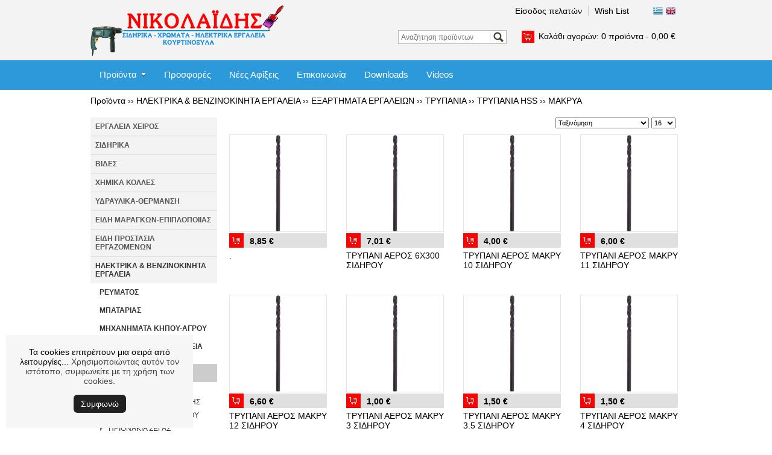

--- FILE ---
content_type: text/html;charset=UTF-8
request_url: https://www.sidirika-nikolaidi.gr/site/search/%CE%97%CE%9B%CE%95%CE%9A%CE%A4%CE%A1%CE%99%CE%9A%CE%91---%CE%92%CE%95%CE%9D%CE%96%CE%99%CE%9D%CE%9F%CE%9A%CE%99%CE%9D%CE%97%CE%A4%CE%91-%CE%95%CE%A1%CE%93%CE%91%CE%9B%CE%95%CE%99%CE%91/%CE%95%CE%9E%CE%91%CE%A1%CE%A4%CE%97%CE%9C%CE%91%CE%A4%CE%91-%CE%95%CE%A1%CE%93%CE%91%CE%9B%CE%95%CE%99%CE%A9%CE%9D/%CE%A4%CE%A1%CE%A5%CE%A0%CE%91%CE%9D%CE%99%CE%91/%CE%A4%CE%A1%CE%A5%CE%A0%CE%91%CE%9D%CE%99%CE%91-HSS/%CE%9C%CE%91%CE%9A%CE%A1%CE%A5%CE%91?catId=0705010102&extLang=
body_size: 264033
content:

























<!DOCTYPE html>

<html lang="en">
<head>
    



<meta charset="utf-8">

<meta name="viewport" content="width=device-width, initial-scale=1.0, maximum-scale=1.0, user-scalable=0">

<link rel="shortcut icon" href="/images/favicon.ico" />

<link rel="stylesheet" href="//ajax.googleapis.com/ajax/libs/jqueryui/1.10.4/themes/smoothness/jquery-ui.css" />
<link rel="stylesheet" type="text/css" href="/css/megamenu.css" />

<link rel="stylesheet" type="text/css" href="/css/core.css" />
<link rel="stylesheet" type="text/css" href="/css/style.css" />

<link rel="stylesheet" href="/css/royalslider/royalslider.css">

<script src="//ajax.googleapis.com/ajax/libs/jquery/1.11.0/jquery.min.js"></script>
<script src="//ajax.googleapis.com/ajax/libs/jqueryui/1.10.4/jquery-ui.min.js"></script>

<script src="/js/typeahead.bundle.js"></script>

<script src="/js/megamenu_plugins.js"></script>
<script src="/js/megamenu.min.js"></script>

<script type="text/javascript" src="/js/pure_min.js"></script>

<script src="/js/jquery.royalslider.min.js"></script>

<script type="text/javascript" src="/js/jsfunctions.js"></script>

<script type="text/javascript">
var productSearch = new Bloodhound({
  datumTokenizer: Bloodhound.tokenizers.obj.whitespace('value'),
  queryTokenizer: Bloodhound.tokenizers.whitespace,
  remote: '/product_search_ajax.jsp?action1=SEARCH&qid=%QUERY'
});

productSearch.initialize();

function updateMinicartBar(quan, subtotal, flash) {
  if ('1' == flash) {
    $('#minicartBar').effect("highlight", {'color':'#000000'}, 3000);
  }

  $('#minicartBarQuan').html(quan);
  $('#minicartBarSubtotal').html(subtotal);
}

function addLoadEvent(func) {
  var oldonload = window.onload;
  if (typeof window.onload != 'function') {
      window.onload = func;
  } else {
      window.onload = function() {
          oldonload();
          func();
      }
  }
}

$(document).ready(function(){
  $(".item-box-image a img").hover(function() {
      $(this).stop().animate({opacity: "0.65"}, 500);
  },
  function() {
      $(this).stop().animate({opacity: "1"}, 500);
  });
    
  updateMinicartBar('0','0,00&nbsp;&euro;','0');
    
  $('.megamenu').megaMenuCompleteSet({
      menu_speed_show : 0, // Time (in milliseconds) to show a drop down
      menu_speed_hide : 0, // Time (in milliseconds) to hide a drop down
      menu_speed_delay : 0, // Time (in milliseconds) before showing a drop down
      menu_effect : 'hover_fade', // Drop down effect, choose between 'hover_fade', 'hover_slide', etc.
      menu_click_outside : 1, // Clicks outside the drop down close it (1 = true, 0 = false)
      menu_show_onload : 0, // Drop down to show on page load (type the number of the drop down, 0 for none)
      menu_responsive: 1 // 1 = Responsive, 0 = Not responsive
  });
  
  $('#search .typeahead').typeahead({
      minLength: 3
    },
    {
      name: 'product-search',
      displayKey: 'value',
      source: productSearch.ttAdapter(),
      templates: {
        footer: function(ctx) {
          if (ctx.isEmpty == false) return '<div class="footer-message"><a href="/site/search?qid=' + ctx.query + '">Δείτε όλα τα αποτελέσματα</a></div>';
        }
      }
    }
  ).on('typeahead:selected', function($e, suggestion) {
    window.location = suggestion.link;
  });
});
</script>

<script src="/js/images_recall.js"></script>


    
    <title>ΗΛΕΚΤΡΙΚΑ & ΒΕΝΖΙΝΟΚΙΝΗΤΑ ΕΡΓΑΛΕΙΑ - ΕΞΑΡΤΗΜΑΤΑ ΕΡΓΑΛΕΙΩΝ - ΤΡΥΠΑΝΙΑ - ΤΡΥΠΑΝΙΑ HSS - ΜΑΚΡΥΑ</title>
    
    <style>
    .searchSort {margin:0 0 10px 0; float:right;}
    .searchSort select {
        font-size:11px;
        padding:0;
        height:18px;
        margin:0;
        width:155px;
    }
    .searchSort .pperpage {
        width:40px;
        margin-right:8px;
    }
    </style>
</head>

<body>

<div id="site">










<div id="headerWrapper">

<div id="headerContainer">
  
<div id="header">
    
<div><form name="langForm" method="post" action="#"><input type="hidden" name="lang" value="" /></form></div>
<div><noscript><a href="https://www.sidirika-nikolaidi.gr/?extLang=">ΕΛΛΗΝΙΚΑ</a></noscript></div>
<div><noscript><a href="https://www.sidirika-nikolaidi.gr/?extLang=LG">ENGLISH</a></noscript></div>

<div class="clearfix">
    
<div id="headerLogo"><a href="https://www.sidirika-nikolaidi.gr/"><img src="/images/logo.png" alt="logo" style="width: 100%;"/></a></div>

<div id="headerRight">

<div id="fastMenuWrapper" class="clearfix">
<div style="float:right;">
<div id="fastMenu">
<ul>
    
      <li class="first"><a href="https://www.sidirika-nikolaidi.gr/customer_signin.jsp">Είσοδος πελατών</a></li>
    
    <li><a href="/wishlist.jsp">Wish List</a></li>
</ul>
</div>
<div id="langSelector">
  <div id="topLangSel"><img src="/images/flag.png" alt="Ελληνικά" title="Ελληνικά" /></div>
  <div id="topLangLGSel"><a href="javascript:document.langForm.lang.value='LG';document.langForm.submit();void(0);"><img src="/images/flagLG.png" alt="English" title="English" /></a></div>  
</div>
</div>
</div>

<div class="clearfix">
    
<div>
<div id="search">
<form name="searchForm" action="/site/search" method="get">

<input type="text" id="qid" name="qid" class="form-text typeahead" placeholder="Αναζήτηση προϊόντων" onclick="this.value=''"/>
<input type="submit" name="search-submit" class="btn" value="Search"/>

</form>
</div>

<div id="minicartBar">
    <img src="/images/cart.png" alt="" style="display:inline; vertical-align:middle;"/><a href="/shopping_cart.jsp">Καλάθι αγορών: <span id="minicartBarQuan"></span>&nbsp;<span id="minicartBarItemWord">προϊόντα - </span> <span id="minicartBarSubtotal"></span></a>
</div>
</div>

</div>

</div> <!-- end: headerRight -->

</div>

        <div class="megamenu_container megamenu_light_bar megamenu_light"><!-- Begin Menu Container -->
        
        <ul class="megamenu"><!-- Begin Mega Menu -->
           
            <li class="megamenu_button"><a href="#_">Επιλογές</a></li>
            
            
            
            
            <li>
                <a href="#_" class="megamenu_drop">Προϊόντα</a><!-- Begin Item -->
                <div class="dropdown_4columns dropdown_container"><!-- Begin Item Container -->
                <ul class="dropdown_flyout">
                  
                
                <li id="flyoutAllCategories"><hr/><a href="/site/category?extLang=">Όλες οι κατηγορίες</a></li>
              </ul></div>
            </li>
            
            
            
            
            
            
            
            
            
            
            
        
            
            
            
            
            
            
            
            
            
            
            
            
            
              <li><a href="/site/search?spof=1&extLang=">Προσφορές</a><!-- Simple Link -->
            
            
            
        
            
            
            
            
            
            
            
            
            
            
            
            
            
            
            
        
            </li>
            
            
            
            
            
            
            
            
            
            
            
            
            
            
        
            
            
            
            
            
            
            
            
            
            
            
            
            
              <li><a href="/site/search?newarr=1&extLang=">Νέες Αφίξεις</a><!-- Simple Link -->
            
            
            
        
            
            
            
            
            
            
            
            
            
            
            
            
            
            
            
        
            </li>
            
            
            
            
            
            
            
            
            
            
            
            
            
            
        
            
            
            
            
            
            
            
            
            
            
            
            
            
              <li><a href="/contact.jsp?CMCCode=100203">Επικοινωνία</a><!-- Simple Link -->
            
            
            
        
            
            
            
            
            
            
            
            
            
            
            
            
            
            
            
        
            </li>
            
            
            
            
            
            
            
            
            
            
            
            
            
            
        
            
            
            
            
            
            
            
            
            
            
            
            
            
              <li><a href="https://www.sidirika-nikolaidi.gr/site/page/Downloads?CMCCode=2022&amp;extLang=">Downloads</a><!-- Simple Link -->
            
            
            
        
            
            
            
            
            
            
            
            
            
            
            
            
            
            
            
        
            </li>
            
            
            
            
            
            
            
            
            
            
            
            
            
            
        
            
            
            
            
            
            
            
            
            
            
            
            
            
              <li><a href="https://www.youtube.com/channel/UCN35hyVsNJQmyv88w6Rm9Yg">Videos</a><!-- Simple Link -->
            
            
            
        
            
            
            
            
            
            
            
            
            
            
            
            
            
            
            
        
            </li>
            
            
            
            
            
            
            
            
            
            
        </ul><!-- End Mega Menu -->
        
        </div><!-- End Menu Container -->

</div> <!-- end: header -->

</div> <!-- /headerContainer -->

</div> <!-- /headerWrapper -->


    




<div id="contentContainer">
  



    <div id="prdCatalogPath">
    
    <h3>Προϊόντα&nbsp;&rsaquo;&rsaquo;</h3>

        <h3><a href="https://www.sidirika-nikolaidi.gr/site/category/ΗΛΕΚΤΡΙΚΑ---ΒΕΝΖΙΝΟΚΙΝΗΤΑ-ΕΡΓΑΛΕΙΑ?catId=07&amp;extLang=">ΗΛΕΚΤΡΙΚΑ & ΒΕΝΖΙΝΟΚΙΝΗΤΑ ΕΡΓΑΛΕΙΑ</a></h3><h3>&nbsp;&rsaquo;&rsaquo;</h3>
    
        <h3><a href="https://www.sidirika-nikolaidi.gr/site/category/ΗΛΕΚΤΡΙΚΑ---ΒΕΝΖΙΝΟΚΙΝΗΤΑ-ΕΡΓΑΛΕΙΑ/ΕΞΑΡΤΗΜΑΤΑ-ΕΡΓΑΛΕΙΩΝ?catId=0705&amp;extLang=">ΕΞΑΡΤΗΜΑΤΑ ΕΡΓΑΛΕΙΩΝ</a></h3><h3>&nbsp;&rsaquo;&rsaquo;</h3>
    
        <h3><a href="https://www.sidirika-nikolaidi.gr/site/category/ΗΛΕΚΤΡΙΚΑ---ΒΕΝΖΙΝΟΚΙΝΗΤΑ-ΕΡΓΑΛΕΙΑ/ΕΞΑΡΤΗΜΑΤΑ-ΕΡΓΑΛΕΙΩΝ/ΤΡΥΠΑΝΙΑ?catId=070501&amp;extLang=">ΤΡΥΠΑΝΙΑ</a></h3><h3>&nbsp;&rsaquo;&rsaquo;</h3>
    
        <h3><a href="https://www.sidirika-nikolaidi.gr/site/category/ΗΛΕΚΤΡΙΚΑ---ΒΕΝΖΙΝΟΚΙΝΗΤΑ-ΕΡΓΑΛΕΙΑ/ΕΞΑΡΤΗΜΑΤΑ-ΕΡΓΑΛΕΙΩΝ/ΤΡΥΠΑΝΙΑ/ΤΡΥΠΑΝΙΑ-HSS?catId=07050101&amp;extLang=">ΤΡΥΠΑΝΙΑ HSS</a></h3><h3>&nbsp;&rsaquo;&rsaquo;</h3>
    
        <h3><a href="https://www.sidirika-nikolaidi.gr/site/search/ΗΛΕΚΤΡΙΚΑ---ΒΕΝΖΙΝΟΚΙΝΗΤΑ-ΕΡΓΑΛΕΙΑ/ΕΞΑΡΤΗΜΑΤΑ-ΕΡΓΑΛΕΙΩΝ/ΤΡΥΠΑΝΙΑ/ΤΡΥΠΑΝΙΑ-HSS/ΜΑΚΡΥΑ?catId=0705010102&amp;extLang=">ΜΑΚΡΥΑ</a></h3>
    
    </div>
    


<div id="prdContainer" class="clearfix">
    












<div id="productNavColumn">




<div class="LeftNavTree" id="ctl00_cphContentFull_cphContentLeft_ucLeftNav_productNav_tvSideNav">
<div class="AspNet-TreeView">
<ul id="ctl00_cphContentFull_cphContentLeft_ucLeftNav_productNav_tvSideNav_UL">
    <li class="AspNet-TreeView-Root">
    <ul>

        
            <li style="border-bottom:1px solid #e0e0e0;" class="AspNet-TreeView-Parent"><a href="https://www.sidirika-nikolaidi.gr/site/category/ΕΡΓΑΛΕΙΑ-ΧΕΙΡΟΣ?catId=01&amp;extLang=">ΕΡΓΑΛΕΙΑ ΧΕΙΡΟΣ</a>

            <ul>
                            <li class="AspNet-TreeView-Parent"><a href="https://www.sidirika-nikolaidi.gr/site/category/ΕΡΓΑΛΕΙΑ-ΧΕΙΡΟΣ/ΠΕΝΣΕΣ-ΚΟΦΤΑΚΙΑ-ΤΑΝΑΛΙΕΣ?catId=0101&amp;extLang=">ΠΕΝΣΕΣ-ΚΟΦΤΑΚΙΑ-ΤΑΝΑΛΙΕΣ</a>
                            
                            <ul>
                                        <li  class="AspNet-TreeView-Leaf"><a href="https://www.sidirika-nikolaidi.gr/site/search/ΕΡΓΑΛΕΙΑ-ΧΕΙΡΟΣ/ΠΕΝΣΕΣ-ΚΟΦΤΑΚΙΑ-ΤΑΝΑΛΙΕΣ/ΠΕΝΣΕΣ?catId=010101&amp;extLang=">ΠΕΝΣΕΣ</a></li>
                            
                                        <li  class="AspNet-TreeView-Leaf"><a href="https://www.sidirika-nikolaidi.gr/site/search/ΕΡΓΑΛΕΙΑ-ΧΕΙΡΟΣ/ΠΕΝΣΕΣ-ΚΟΦΤΑΚΙΑ-ΤΑΝΑΛΙΕΣ/ΚΟΦΤΑΚΙΑ?catId=010102&amp;extLang=">ΚΟΦΤΑΚΙΑ</a></li>
                            
                                        <li  class="AspNet-TreeView-Leaf"><a href="https://www.sidirika-nikolaidi.gr/site/search/ΕΡΓΑΛΕΙΑ-ΧΕΙΡΟΣ/ΠΕΝΣΕΣ-ΚΟΦΤΑΚΙΑ-ΤΑΝΑΛΙΕΣ/ΠΛΑΓΙΟΚΟΠΤΕΣ?catId=010103&amp;extLang=">ΠΛΑΓΙΟΚΟΠΤΕΣ</a></li>
                            
                                        <li  class="AspNet-TreeView-Leaf"><a href="https://www.sidirika-nikolaidi.gr/site/search/ΕΡΓΑΛΕΙΑ-ΧΕΙΡΟΣ/ΠΕΝΣΕΣ-ΚΟΦΤΑΚΙΑ-ΤΑΝΑΛΙΕΣ/ΤΑΝΑΛΙΕΣ?catId=010104&amp;extLang=">ΤΑΝΑΛΙΕΣ</a></li>
                            
                                        <li  class="AspNet-TreeView-Leaf"><a href="https://www.sidirika-nikolaidi.gr/site/search/ΕΡΓΑΛΕΙΑ-ΧΕΙΡΟΣ/ΠΕΝΣΕΣ-ΚΟΦΤΑΚΙΑ-ΤΑΝΑΛΙΕΣ/ΜΥΤΟΤΣΙΜΠΙΔΑ?catId=010105&amp;extLang=">ΜΥΤΟΤΣΙΜΠΙΔΑ</a></li>
                            
                                        <li  class="AspNet-TreeView-Leaf"><a href="https://www.sidirika-nikolaidi.gr/site/search/ΕΡΓΑΛΕΙΑ-ΧΕΙΡΟΣ/ΠΕΝΣΕΣ-ΚΟΦΤΑΚΙΑ-ΤΑΝΑΛΙΕΣ/ΑΣΦΑΛΕΙΟΤΣΙΜΠΙΔΑ?catId=010106&amp;extLang=">ΑΣΦΑΛΕΙΟΤΣΙΜΠΙΔΑ</a></li>
                            
                                        <li  class="AspNet-TreeView-Leaf"><a href="https://www.sidirika-nikolaidi.gr/site/search/ΕΡΓΑΛΕΙΑ-ΧΕΙΡΟΣ/ΠΕΝΣΕΣ-ΚΟΦΤΑΚΙΑ-ΤΑΝΑΛΙΕΣ/ΨΑΛΙΔΙΑ-ΜΠΕΤΟΥ?catId=010107&amp;extLang=">ΨΑΛΙΔΙΑ ΜΠΕΤΟΥ</a></li>
                            
                                        <li  class="AspNet-TreeView-Leaf"><a href="https://www.sidirika-nikolaidi.gr/site/search/ΕΡΓΑΛΕΙΑ-ΧΕΙΡΟΣ/ΠΕΝΣΕΣ-ΚΟΦΤΑΚΙΑ-ΤΑΝΑΛΙΕΣ/ΓΚΡΙΠΣ?catId=010108&amp;extLang=">ΓΚΡΙΠΣ</a></li>
                            
                                        <li  class="AspNet-TreeView-Leaf"><a href="https://www.sidirika-nikolaidi.gr/site/search/ΕΡΓΑΛΕΙΑ-ΧΕΙΡΟΣ/ΠΕΝΣΕΣ-ΚΟΦΤΑΚΙΑ-ΤΑΝΑΛΙΕΣ/ΔΙΑΦΟΡΑ?catId=010109&amp;extLang=">ΔΙΑΦΟΡΑ</a></li>
                            </ul>
                            
                            </li>
            
                            <li class="AspNet-TreeView-Parent"><a href="https://www.sidirika-nikolaidi.gr/site/category/ΕΡΓΑΛΕΙΑ-ΧΕΙΡΟΣ/ΣΦΥΡΙΑ-ΒΑΡΙΟΠΟΥΛΕΣ?catId=0102&amp;extLang=">ΣΦΥΡΙΑ-ΒΑΡΙΟΠΟΥΛΕΣ</a>
                            
                            <ul>
                                        <li  class="AspNet-TreeView-Leaf"><a href="https://www.sidirika-nikolaidi.gr/site/search/ΕΡΓΑΛΕΙΑ-ΧΕΙΡΟΣ/ΣΦΥΡΙΑ-ΒΑΡΙΟΠΟΥΛΕΣ/ΣΦΥΡΙΑ?catId=010201&amp;extLang=">ΣΦΥΡΙΑ</a></li>
                            
                                        <li  class="AspNet-TreeView-Leaf"><a href="https://www.sidirika-nikolaidi.gr/site/search/ΕΡΓΑΛΕΙΑ-ΧΕΙΡΟΣ/ΣΦΥΡΙΑ-ΒΑΡΙΟΠΟΥΛΕΣ/ΒΑΡΙΟΠΟΥΛΕΣ?catId=010202&amp;extLang=">ΒΑΡΙΟΠΟΥΛΕΣ</a></li>
                            
                                        <li  class="AspNet-TreeView-Leaf"><a href="https://www.sidirika-nikolaidi.gr/site/search/ΕΡΓΑΛΕΙΑ-ΧΕΙΡΟΣ/ΣΦΥΡΙΑ-ΒΑΡΙΟΠΟΥΛΕΣ/ΣΚΕΠΑΡΝΙΑ?catId=010203&amp;extLang=">ΣΚΕΠΑΡΝΙΑ</a></li>
                            
                                        <li  class="AspNet-TreeView-Leaf"><a href="https://www.sidirika-nikolaidi.gr/site/search/ΕΡΓΑΛΕΙΑ-ΧΕΙΡΟΣ/ΣΦΥΡΙΑ-ΒΑΡΙΟΠΟΥΛΕΣ/ΒΑΡΙΕΣ?catId=010204&amp;extLang=">ΒΑΡΙΕΣ</a></li>
                            
                                        <li  class="AspNet-TreeView-Leaf"><a href="https://www.sidirika-nikolaidi.gr/site/search/ΕΡΓΑΛΕΙΑ-ΧΕΙΡΟΣ/ΣΦΥΡΙΑ-ΒΑΡΙΟΠΟΥΛΕΣ/ΜΑΤΣΟΛΕΣ?catId=010205&amp;extLang=">ΜΑΤΣΟΛΕΣ</a></li>
                            
                                        <li  class="AspNet-TreeView-Leaf"><a href="https://www.sidirika-nikolaidi.gr/site/search/ΕΡΓΑΛΕΙΑ-ΧΕΙΡΟΣ/ΣΦΥΡΙΑ-ΒΑΡΙΟΠΟΥΛΕΣ/ΔΙΑΦΟΡΑ-ΣΦΥΡΙΑ?catId=010206&amp;extLang=">ΔΙΑΦΟΡΑ ΣΦΥΡΙΑ</a></li>
                            </ul>
                            
                            </li>
            
                            <li class="AspNet-TreeView-Parent"><a href="https://www.sidirika-nikolaidi.gr/site/category/ΕΡΓΑΛΕΙΑ-ΧΕΙΡΟΣ/ΚΑΤΣΑΒΙΔΙΑ?catId=0121&amp;extLang=">ΚΑΤΣΑΒΙΔΙΑ</a>
                            
                            <ul>
                                        <li  class="AspNet-TreeView-Leaf"><a href="https://www.sidirika-nikolaidi.gr/site/search/ΕΡΓΑΛΕΙΑ-ΧΕΙΡΟΣ/ΚΑΤΣΑΒΙΔΙΑ/ΙΣΙΑ?catId=012101&amp;extLang=">ΙΣΙΑ</a></li>
                            
                                        <li  class="AspNet-TreeView-Leaf"><a href="https://www.sidirika-nikolaidi.gr/site/category/ΕΡΓΑΛΕΙΑ-ΧΕΙΡΟΣ/ΚΑΤΣΑΒΙΔΙΑ/ΣΤΑΥΡΟΥ?catId=012102&amp;extLang=">ΣΤΑΥΡΟΥ</a></li>
                            
                                        <li  class="AspNet-TreeView-Leaf"><a href="https://www.sidirika-nikolaidi.gr/site/search/ΕΡΓΑΛΕΙΑ-ΧΕΙΡΟΣ/ΚΑΤΣΑΒΙΔΙΑ/ΤΕΤΡΑΓΩΝΑ?catId=012103&amp;extLang=">ΤΕΤΡΑΓΩΝΑ</a></li>
                            
                                        <li  class="AspNet-TreeView-Leaf"><a href="https://www.sidirika-nikolaidi.gr/site/search/ΕΡΓΑΛΕΙΑ-ΧΕΙΡΟΣ/ΚΑΤΣΑΒΙΔΙΑ/TORX?catId=012104&amp;extLang=">TORX</a></li>
                            
                                        <li  class="AspNet-TreeView-Leaf"><a href="https://www.sidirika-nikolaidi.gr/site/search/ΕΡΓΑΛΕΙΑ-ΧΕΙΡΟΣ/ΚΑΤΣΑΒΙΔΙΑ/ΚΑΡΥΔΑΚΙ?catId=012105&amp;extLang=">ΚΑΡΥΔΑΚΙ</a></li>
                            
                                        <li  class="AspNet-TreeView-Leaf"><a href="https://www.sidirika-nikolaidi.gr/site/search/ΕΡΓΑΛΕΙΑ-ΧΕΙΡΟΣ/ΚΑΤΣΑΒΙΔΙΑ/ΔΙΑΦΟΡΑ?catId=012106&amp;extLang=">ΔΙΑΦΟΡΑ</a></li>
                            
                                        <li  class="AspNet-TreeView-Leaf"><a href="https://www.sidirika-nikolaidi.gr/site/search/ΕΡΓΑΛΕΙΑ-ΧΕΙΡΟΣ/ΚΑΤΣΑΒΙΔΙΑ/ΣΕΤ-ΚΑΤΣΑΒΙΔΙΩΝ?catId=012107&amp;extLang=">ΣΕΤ ΚΑΤΣΑΒΙΔΙΩΝ</a></li>
                            </ul>
                            
                            </li>
            
                            <li class="AspNet-TreeView-Parent"><a href="https://www.sidirika-nikolaidi.gr/site/category/ΕΡΓΑΛΕΙΑ-ΧΕΙΡΟΣ/ΤΣΙΜΠΙΔΕΣ?catId=0103&amp;extLang=">ΤΣΙΜΠΙΔΕΣ</a>
                            
                            <ul>
                                        <li  class="AspNet-TreeView-Leaf"><a href="https://www.sidirika-nikolaidi.gr/site/search/ΕΡΓΑΛΕΙΑ-ΧΕΙΡΟΣ/ΤΣΙΜΠΙΔΕΣ/ΤΣΙΜΠΙΔΕΣ?catId=010301&amp;extLang=">ΤΣΙΜΠΙΔΕΣ</a></li>
                            
                                        <li  class="AspNet-TreeView-Leaf"><a href="https://www.sidirika-nikolaidi.gr/site/search/ΕΡΓΑΛΕΙΑ-ΧΕΙΡΟΣ/ΤΣΙΜΠΙΔΕΣ/ΓΚΑΖΟΤΑΝΑΛΙΕΣ?catId=010302&amp;extLang=">ΓΚΑΖΟΤΑΝΑΛΙΕΣ</a></li>
                            
                                        <li  class="AspNet-TreeView-Leaf"><a href="https://www.sidirika-nikolaidi.gr/site/search/ΕΡΓΑΛΕΙΑ-ΧΕΙΡΟΣ/ΤΣΙΜΠΙΔΕΣ/ΔΙΑΦΟΡΑ-?catId=010303&amp;extLang=">ΔΙΑΦΟΡΑ </a></li>
                            </ul>
                            
                            </li>
            
                            <li class="AspNet-TreeView-Parent"><a href="https://www.sidirika-nikolaidi.gr/site/category/ΕΡΓΑΛΕΙΑ-ΧΕΙΡΟΣ/ΚΛΕΙΔΙΑ?catId=0104&amp;extLang=">ΚΛΕΙΔΙΑ</a>
                            
                            <ul>
                                        <li  class="AspNet-TreeView-Leaf"><a href="https://www.sidirika-nikolaidi.gr/site/search/ΕΡΓΑΛΕΙΑ-ΧΕΙΡΟΣ/ΚΛΕΙΔΙΑ/ΓΕΡΜΑΝΙΚΑ-ΚΛΕΙΔΙΑ?catId=010401&amp;extLang=">ΓΕΡΜΑΝΙΚΑ ΚΛΕΙΔΙΑ</a></li>
                            
                                        <li  class="AspNet-TreeView-Leaf"><a href="https://www.sidirika-nikolaidi.gr/site/search/ΕΡΓΑΛΕΙΑ-ΧΕΙΡΟΣ/ΚΛΕΙΔΙΑ/ΓΕΡΜΑΝΟΠΟΛΥΓΩΝΑ-ΚΛΕΙΔΙΑ?catId=010402&amp;extLang=">ΓΕΡΜΑΝΟΠΟΛΥΓΩΝΑ ΚΛΕΙΔΙΑ</a></li>
                            
                                        <li  class="AspNet-TreeView-Leaf"><a href="https://www.sidirika-nikolaidi.gr/site/search/ΕΡΓΑΛΕΙΑ-ΧΕΙΡΟΣ/ΚΛΕΙΔΙΑ/ΠΟΛΥΓΩΝΑ-ΚΛΕΙΔΙΑ?catId=010403&amp;extLang=">ΠΟΛΥΓΩΝΑ ΚΛΕΙΔΙΑ</a></li>
                            
                                        <li  class="AspNet-TreeView-Leaf"><a href="https://www.sidirika-nikolaidi.gr/site/search/ΕΡΓΑΛΕΙΑ-ΧΕΙΡΟΣ/ΚΛΕΙΔΙΑ/ΓΑΛΛΙΚΑ-ΚΛΕΙΔΙΑ?catId=010404&amp;extLang=">ΓΑΛΛΙΚΑ ΚΛΕΙΔΙΑ</a></li>
                            
                                        <li  class="AspNet-TreeView-Leaf"><a href="https://www.sidirika-nikolaidi.gr/site/search/ΕΡΓΑΛΕΙΑ-ΧΕΙΡΟΣ/ΚΛΕΙΔΙΑ/ΚΛΕΙΔΙΑ-ΑΛΛΕΝ?catId=010405&amp;extLang=">ΚΛΕΙΔΙΑ ΑΛΛΕΝ</a></li>
                            
                                        <li  class="AspNet-TreeView-Leaf"><a href="https://www.sidirika-nikolaidi.gr/site/search/ΕΡΓΑΛΕΙΑ-ΧΕΙΡΟΣ/ΚΛΕΙΔΙΑ/ΚΛΕΙΔΙΑ-TORX?catId=010406&amp;extLang=">ΚΛΕΙΔΙΑ TORX</a></li>
                            
                                        <li  class="AspNet-TreeView-Leaf"><a href="https://www.sidirika-nikolaidi.gr/site/search/ΕΡΓΑΛΕΙΑ-ΧΕΙΡΟΣ/ΚΛΕΙΔΙΑ/ΚΛΕΙΔΙΑ-ΣΩΛΗΝΩΤΑ-?catId=010407&amp;extLang=">ΚΛΕΙΔΙΑ ΣΩΛΗΝΩΤΑ </a></li>
                            
                                        <li  class="AspNet-TreeView-Leaf"><a href="https://www.sidirika-nikolaidi.gr/site/search/ΕΡΓΑΛΕΙΑ-ΧΕΙΡΟΣ/ΚΛΕΙΔΙΑ/ΚΛΕΙΔΙΑ-ΠΙΠΑΣ?catId=010408&amp;extLang=">ΚΛΕΙΔΙΑ ΠΙΠΑΣ</a></li>
                            
                                        <li  class="AspNet-TreeView-Leaf"><a href="https://www.sidirika-nikolaidi.gr/site/category/ΕΡΓΑΛΕΙΑ-ΧΕΙΡΟΣ/ΚΛΕΙΔΙΑ/ΚΑΡΥΔΑΚΙΑ-KAI-ΚΑΣΤΑΝΙΕΣ?catId=010409&amp;extLang=">ΚΑΡΥΔΑΚΙΑ KAI ΚΑΣΤΑΝΙΕΣ</a></li>
                            
                                        <li  class="AspNet-TreeView-Leaf"><a href="https://www.sidirika-nikolaidi.gr/site/search/ΕΡΓΑΛΕΙΑ-ΧΕΙΡΟΣ/ΚΛΕΙΔΙΑ/ΣΥΛΛΟΓΕΣ-ΕΡΓΑΛΕΙΩΝ?catId=010410&amp;extLang=">ΣΥΛΛΟΓΕΣ ΕΡΓΑΛΕΙΩΝ</a></li>
                            
                                        <li  class="AspNet-TreeView-Leaf"><a href="https://www.sidirika-nikolaidi.gr/site/search/ΕΡΓΑΛΕΙΑ-ΧΕΙΡΟΣ/ΚΛΕΙΔΙΑ/ΔΙΑΦΟΡΑ-ΚΛΕΙΔΙΑ?catId=010411&amp;extLang=">ΔΙΑΦΟΡΑ ΚΛΕΙΔΙΑ</a></li>
                            </ul>
                            
                            </li>
            
                            <li class="AspNet-TreeView-Parent"><a href="https://www.sidirika-nikolaidi.gr/site/category/ΕΡΓΑΛΕΙΑ-ΧΕΙΡΟΣ/ΕΡΓΑΛΕΙΑ-ΜΕΤΡΗΣΗΣ?catId=0105&amp;extLang=">ΕΡΓΑΛΕΙΑ ΜΕΤΡΗΣΗΣ</a>
                            
                            <ul>
                                        <li  class="AspNet-TreeView-Leaf"><a href="https://www.sidirika-nikolaidi.gr/site/search/ΕΡΓΑΛΕΙΑ-ΧΕΙΡΟΣ/ΕΡΓΑΛΕΙΑ-ΜΕΤΡΗΣΗΣ/ΜΕΤΡΑ?catId=010501&amp;extLang=">ΜΕΤΡΑ</a></li>
                            
                                        <li  class="AspNet-TreeView-Leaf"><a href="https://www.sidirika-nikolaidi.gr/site/search/ΕΡΓΑΛΕΙΑ-ΧΕΙΡΟΣ/ΕΡΓΑΛΕΙΑ-ΜΕΤΡΗΣΗΣ/ΜΕΤΡΑ-ΡΟΛΑ?catId=010502&amp;extLang=">ΜΕΤΡΑ ΡΟΛΑ</a></li>
                            
                                        <li  class="AspNet-TreeView-Leaf"><a href="https://www.sidirika-nikolaidi.gr/site/search/ΕΡΓΑΛΕΙΑ-ΧΕΙΡΟΣ/ΕΡΓΑΛΕΙΑ-ΜΕΤΡΗΣΗΣ/ΜΕΤΡΟΤΑΙΝΙΕΣ?catId=010503&amp;extLang=">ΜΕΤΡΟΤΑΙΝΙΕΣ</a></li>
                            
                                        <li  class="AspNet-TreeView-Leaf"><a href="https://www.sidirika-nikolaidi.gr/site/search/ΕΡΓΑΛΕΙΑ-ΧΕΙΡΟΣ/ΕΡΓΑΛΕΙΑ-ΜΕΤΡΗΣΗΣ/ΑΛΦΑΔΙΑ?catId=010504&amp;extLang=">ΑΛΦΑΔΙΑ</a></li>
                            
                                        <li  class="AspNet-TreeView-Leaf"><a href="https://www.sidirika-nikolaidi.gr/site/search/ΕΡΓΑΛΕΙΑ-ΧΕΙΡΟΣ/ΕΡΓΑΛΕΙΑ-ΜΕΤΡΗΣΗΣ/ΠΑΧΥΜΕΤΡΑ?catId=010505&amp;extLang=">ΠΑΧΥΜΕΤΡΑ</a></li>
                            
                                        <li  class="AspNet-TreeView-Leaf"><a href="https://www.sidirika-nikolaidi.gr/site/search/ΕΡΓΑΛΕΙΑ-ΧΕΙΡΟΣ/ΕΡΓΑΛΕΙΑ-ΜΕΤΡΗΣΗΣ/ΓΩΝΙΕΣ---ΧΑΡΑΚΕΣ?catId=010506&amp;extLang=">ΓΩΝΙΕΣ - ΧΑΡΑΚΕΣ</a></li>
                            
                                        <li  class="AspNet-TreeView-Leaf"><a href="https://www.sidirika-nikolaidi.gr/site/search/ΕΡΓΑΛΕΙΑ-ΧΕΙΡΟΣ/ΕΡΓΑΛΕΙΑ-ΜΕΤΡΗΣΗΣ/ΔΙΑΦΟΡΑ-ΕΡΓΑΛΕΙΑ-ΜΕΤΡΗΣΗΣ?catId=010507&amp;extLang=">ΔΙΑΦΟΡΑ ΕΡΓΑΛΕΙΑ ΜΕΤΡΗΣΗΣ</a></li>
                            </ul>
                            
                            </li>
            
                            <li class="AspNet-TreeView-Parent"><a href="https://www.sidirika-nikolaidi.gr/site/category/ΕΡΓΑΛΕΙΑ-ΧΕΙΡΟΣ/ΛΙΜΕΣ-ΠΕΤΡΕΣ-ΑΚΟΝΙΣΜΑΤΟΣ?catId=0106&amp;extLang=">ΛΙΜΕΣ-ΠΕΤΡΕΣ ΑΚΟΝΙΣΜΑΤΟΣ</a>
                            
                            <ul>
                                        <li  class="AspNet-TreeView-Leaf"><a href="https://www.sidirika-nikolaidi.gr/site/search/ΕΡΓΑΛΕΙΑ-ΧΕΙΡΟΣ/ΛΙΜΕΣ-ΠΕΤΡΕΣ-ΑΚΟΝΙΣΜΑΤΟΣ/ΤΡΙΓΩΝΕΣ?catId=010601&amp;extLang=">ΤΡΙΓΩΝΕΣ</a></li>
                            
                                        <li  class="AspNet-TreeView-Leaf"><a href="https://www.sidirika-nikolaidi.gr/site/search/ΕΡΓΑΛΕΙΑ-ΧΕΙΡΟΣ/ΛΙΜΕΣ-ΠΕΤΡΕΣ-ΑΚΟΝΙΣΜΑΤΟΣ/ΑΛΛΥΣΟΠΡΙΟΝΟΥ?catId=010602&amp;extLang=">ΑΛΛΥΣΟΠΡΙΟΝΟΥ</a></li>
                            
                                        <li  class="AspNet-TreeView-Leaf"><a href="https://www.sidirika-nikolaidi.gr/site/search/ΕΡΓΑΛΕΙΑ-ΧΕΙΡΟΣ/ΛΙΜΕΣ-ΠΕΤΡΕΣ-ΑΚΟΝΙΣΜΑΤΟΣ/ΡΑΣΠΕΣ?catId=010603&amp;extLang=">ΡΑΣΠΕΣ</a></li>
                            
                                        <li  class="AspNet-TreeView-Leaf"><a href="https://www.sidirika-nikolaidi.gr/site/search/ΕΡΓΑΛΕΙΑ-ΧΕΙΡΟΣ/ΛΙΜΕΣ-ΠΕΤΡΕΣ-ΑΚΟΝΙΣΜΑΤΟΣ/ΗΜΙΣΤΡΟΓΓΥΛΕΣ-ΣΤΡΟΓΓΥΛΕΣ?catId=010604&amp;extLang=">ΗΜΙΣΤΡΟΓΓΥΛΕΣ-ΣΤΡΟΓΓΥΛΕΣ</a></li>
                            
                                        <li  class="AspNet-TreeView-Leaf"><a href="https://www.sidirika-nikolaidi.gr/site/search/ΕΡΓΑΛΕΙΑ-ΧΕΙΡΟΣ/ΛΙΜΕΣ-ΠΕΤΡΕΣ-ΑΚΟΝΙΣΜΑΤΟΣ/ΠΛΑΚΕ-ΤΕΤΡΑΓΩΝΕΣ?catId=010605&amp;extLang=">ΠΛΑΚΕ-ΤΕΤΡΑΓΩΝΕΣ</a></li>
                            
                                        <li  class="AspNet-TreeView-Leaf"><a href="https://www.sidirika-nikolaidi.gr/site/search/ΕΡΓΑΛΕΙΑ-ΧΕΙΡΟΣ/ΛΙΜΕΣ-ΠΕΤΡΕΣ-ΑΚΟΝΙΣΜΑΤΟΣ/ΠΕΤΡΕΣ-ΑΚΟΝΙΣΜΑΤΟΣ?catId=010606&amp;extLang=">ΠΕΤΡΕΣ ΑΚΟΝΙΣΜΑΤΟΣ</a></li>
                            
                                        <li  class="AspNet-TreeView-Leaf"><a href="https://www.sidirika-nikolaidi.gr/site/search/ΕΡΓΑΛΕΙΑ-ΧΕΙΡΟΣ/ΛΙΜΕΣ-ΠΕΤΡΕΣ-ΑΚΟΝΙΣΜΑΤΟΣ/ΛΑΒΕΣ-ΓΙΑ-ΛΙΜΕΣ?catId=010607&amp;extLang=">ΛΑΒΕΣ ΓΙΑ ΛΙΜΕΣ</a></li>
                            </ul>
                            
                            </li>
            
                            <li class="AspNet-TreeView-Parent"><a href="https://www.sidirika-nikolaidi.gr/site/category/ΕΡΓΑΛΕΙΑ-ΧΕΙΡΟΣ/ΚΑΛΕΜΙΑ-ΣΚΑΡΠΕΛΑ?catId=0107&amp;extLang=">ΚΑΛΕΜΙΑ-ΣΚΑΡΠΕΛΑ</a>
                            
                            <ul>
                                        <li  class="AspNet-TreeView-Leaf"><a href="https://www.sidirika-nikolaidi.gr/site/search/ΕΡΓΑΛΕΙΑ-ΧΕΙΡΟΣ/ΚΑΛΕΜΙΑ-ΣΚΑΡΠΕΛΑ/ΚΑΛΕΜΙΑ?catId=010701&amp;extLang=">ΚΑΛΕΜΙΑ</a></li>
                            
                                        <li  class="AspNet-TreeView-Leaf"><a href="https://www.sidirika-nikolaidi.gr/site/search/ΕΡΓΑΛΕΙΑ-ΧΕΙΡΟΣ/ΚΑΛΕΜΙΑ-ΣΚΑΡΠΕΛΑ/ΒΕΛΟΝΙΑ?catId=010702&amp;extLang=">ΒΕΛΟΝΙΑ</a></li>
                            
                                        <li  class="AspNet-TreeView-Leaf"><a href="https://www.sidirika-nikolaidi.gr/site/search/ΕΡΓΑΛΕΙΑ-ΧΕΙΡΟΣ/ΚΑΛΕΜΙΑ-ΣΚΑΡΠΕΛΑ/ΣΚΑΡΠΕΛΑ?catId=010703&amp;extLang=">ΣΚΑΡΠΕΛΑ</a></li>
                            </ul>
                            
                            </li>
            
                            <li class="AspNet-TreeView-Parent"><a href="https://www.sidirika-nikolaidi.gr/site/category/ΕΡΓΑΛΕΙΑ-ΧΕΙΡΟΣ/ΠΡΙΤΣΙΝΑΔΟΡΟΙ-ΚΑΡΦΩΤΙΚΑ?catId=0108&amp;extLang=">ΠΡΙΤΣΙΝΑΔΟΡΟΙ-ΚΑΡΦΩΤΙΚΑ</a>
                            
                            <ul>
                                        <li  class="AspNet-TreeView-Leaf"><a href="https://www.sidirika-nikolaidi.gr/site/search/ΕΡΓΑΛΕΙΑ-ΧΕΙΡΟΣ/ΠΡΙΤΣΙΝΑΔΟΡΟΙ-ΚΑΡΦΩΤΙΚΑ/ΠΡΙΤΣΙΝΑΔΟΡΟΙ?catId=010801&amp;extLang=">ΠΡΙΤΣΙΝΑΔΟΡΟΙ</a></li>
                            
                                        <li  class="AspNet-TreeView-Leaf"><a href="https://www.sidirika-nikolaidi.gr/site/search/ΕΡΓΑΛΕΙΑ-ΧΕΙΡΟΣ/ΠΡΙΤΣΙΝΑΔΟΡΟΙ-ΚΑΡΦΩΤΙΚΑ/ΚΑΡΦΩΤΙΚΑ?catId=010802&amp;extLang=">ΚΑΡΦΩΤΙΚΑ</a></li>
                            
                                        <li  class="AspNet-TreeView-Leaf"><a href="https://www.sidirika-nikolaidi.gr/site/search/ΕΡΓΑΛΕΙΑ-ΧΕΙΡΟΣ/ΠΡΙΤΣΙΝΑΔΟΡΟΙ-ΚΑΡΦΩΤΙΚΑ/ΔΙΧΑΛΑ?catId=010803&amp;extLang=">ΔΙΧΑΛΑ</a></li>
                            </ul>
                            
                            </li>
            
                            <li class="AspNet-TreeView-Parent"><a href="https://www.sidirika-nikolaidi.gr/site/category/ΕΡΓΑΛΕΙΑ-ΧΕΙΡΟΣ/ΕΡΓΑΛΕΙΑ-ΚΤΙΣΤΩΝ?catId=0109&amp;extLang=">ΕΡΓΑΛΕΙΑ ΚΤΙΣΤΩΝ</a>
                            
                            <ul>
                                        <li  class="AspNet-TreeView-Leaf"><a href="https://www.sidirika-nikolaidi.gr/site/search/ΕΡΓΑΛΕΙΑ-ΧΕΙΡΟΣ/ΕΡΓΑΛΕΙΑ-ΚΤΙΣΤΩΝ/ΜΥΣΤΡΙΑ?catId=010901&amp;extLang=">ΜΥΣΤΡΙΑ</a></li>
                            
                                        <li  class="AspNet-TreeView-Leaf"><a href="https://www.sidirika-nikolaidi.gr/site/search/ΕΡΓΑΛΕΙΑ-ΧΕΙΡΟΣ/ΕΡΓΑΛΕΙΑ-ΚΤΙΣΤΩΝ/ΤΡΙΒΙΔΙΑ?catId=010902&amp;extLang=">ΤΡΙΒΙΔΙΑ</a></li>
                            
                                        <li  class="AspNet-TreeView-Leaf"><a href="https://www.sidirika-nikolaidi.gr/site/search/ΕΡΓΑΛΕΙΑ-ΧΕΙΡΟΣ/ΕΡΓΑΛΕΙΑ-ΚΤΙΣΤΩΝ/ΕΡΓΑΛΕΙΑ-ΓΙΑ-ΣΗΜΑΔΕΜΑ?catId=010903&amp;extLang=">ΕΡΓΑΛΕΙΑ ΓΙΑ ΣΗΜΑΔΕΜΑ</a></li>
                            
                                        <li  class="AspNet-TreeView-Leaf"><a href="https://www.sidirika-nikolaidi.gr/site/search/ΕΡΓΑΛΕΙΑ-ΧΕΙΡΟΣ/ΕΡΓΑΛΕΙΑ-ΚΤΙΣΤΩΝ/ΔΙΑΦΟΡΑ-ΕΡΓΑΛΕΙΑ?catId=010904&amp;extLang=">ΔΙΑΦΟΡΑ ΕΡΓΑΛΕΙΑ</a></li>
                            </ul>
                            
                            </li>
            
                            <li class="AspNet-TreeView-Parent"><a href="https://www.sidirika-nikolaidi.gr/site/category/ΕΡΓΑΛΕΙΑ-ΧΕΙΡΟΣ/ΕΡΓΑΛΕΙΑ-ΠΛΑΚΑΔΩΝ?catId=0110&amp;extLang=">ΕΡΓΑΛΕΙΑ ΠΛΑΚΑΔΩΝ</a>
                            
                            <ul>
                                        <li  class="AspNet-TreeView-Leaf"><a href="https://www.sidirika-nikolaidi.gr/site/search/ΕΡΓΑΛΕΙΑ-ΧΕΙΡΟΣ/ΕΡΓΑΛΕΙΑ-ΠΛΑΚΑΔΩΝ/ΚΟΦΤΕΣ-ΠΛΑΚΙΔΙΩΝ?catId=011001&amp;extLang=">ΚΟΦΤΕΣ ΠΛΑΚΙΔΙΩΝ</a></li>
                            
                                        <li  class="AspNet-TreeView-Leaf"><a href="https://www.sidirika-nikolaidi.gr/site/search/ΕΡΓΑΛΕΙΑ-ΧΕΙΡΟΣ/ΕΡΓΑΛΕΙΑ-ΠΛΑΚΑΔΩΝ/ΣΠΑΤΟΥΛΕΣ-ΠΛΑΚΙΔΙΩΝ?catId=011002&amp;extLang=">ΣΠΑΤΟΥΛΕΣ ΠΛΑΚΙΔΙΩΝ</a></li>
                            
                                        <li  class="AspNet-TreeView-Leaf"><a href="https://www.sidirika-nikolaidi.gr/site/search/ΕΡΓΑΛΕΙΑ-ΧΕΙΡΟΣ/ΕΡΓΑΛΕΙΑ-ΠΛΑΚΑΔΩΝ/ΡΑΚΛΕΤΕΣ?catId=011003&amp;extLang=">ΡΑΚΛΕΤΕΣ</a></li>
                            
                                        <li  class="AspNet-TreeView-Leaf"><a href="https://www.sidirika-nikolaidi.gr/site/search/ΕΡΓΑΛΕΙΑ-ΧΕΙΡΟΣ/ΕΡΓΑΛΕΙΑ-ΠΛΑΚΑΔΩΝ/ΔΙΑΦΟΡΑ-ΕΡΓΑΛΕΙΑ?catId=011004&amp;extLang=">ΔΙΑΦΟΡΑ ΕΡΓΑΛΕΙΑ</a></li>
                            </ul>
                            
                            </li>
            
                            <li class="AspNet-TreeView-Parent"><a href="https://www.sidirika-nikolaidi.gr/site/category/ΕΡΓΑΛΕΙΑ-ΧΕΙΡΟΣ/ΠΙΣΤΟΛΙΑ-ΣΙΛΙΚΟΝΗΣ-ΑΦΡΟΥ?catId=0111&amp;extLang=">ΠΙΣΤΟΛΙΑ ΣΙΛΙΚΟΝΗΣ-ΑΦΡΟΥ</a>
                            
                            <ul>
                                        <li  class="AspNet-TreeView-Leaf"><a href="https://www.sidirika-nikolaidi.gr/site/search/ΕΡΓΑΛΕΙΑ-ΧΕΙΡΟΣ/ΠΙΣΤΟΛΙΑ-ΣΙΛΙΚΟΝΗΣ-ΑΦΡΟΥ/ΠΙΣΤΟΛΙΑ-ΣΙΛΙΚΟΝΗΣ-ΑΠΛΑ?catId=011101&amp;extLang=">ΠΙΣΤΟΛΙΑ ΣΙΛΙΚΟΝΗΣ ΑΠΛΑ</a></li>
                            
                                        <li  class="AspNet-TreeView-Leaf"><a href="https://www.sidirika-nikolaidi.gr/site/search/ΕΡΓΑΛΕΙΑ-ΧΕΙΡΟΣ/ΠΙΣΤΟΛΙΑ-ΣΙΛΙΚΟΝΗΣ-ΑΦΡΟΥ/ΠΙΣΤΟΛΙΑ-ΘΕΡΜΙΚΗΣ-ΣΙΛΙΚΟΝΗΣ?catId=011102&amp;extLang=">ΠΙΣΤΟΛΙΑ ΘΕΡΜΙΚΗΣ ΣΙΛΙΚΟΝΗΣ</a></li>
                            
                                        <li  class="AspNet-TreeView-Leaf"><a href="https://www.sidirika-nikolaidi.gr/site/search/ΕΡΓΑΛΕΙΑ-ΧΕΙΡΟΣ/ΠΙΣΤΟΛΙΑ-ΣΙΛΙΚΟΝΗΣ-ΑΦΡΟΥ/ΠΙΣΤΟΛΙΑ-ΑΦΡΟΥ?catId=011103&amp;extLang=">ΠΙΣΤΟΛΙΑ ΑΦΡΟΥ</a></li>
                            </ul>
                            
                            </li>
            
                            <li class="AspNet-TreeView-Parent"><a href="https://www.sidirika-nikolaidi.gr/site/category/ΕΡΓΑΛΕΙΑ-ΧΕΙΡΟΣ/ΦΑΛΤΣΕΤΕΣ?catId=0112&amp;extLang=">ΦΑΛΤΣΕΤΕΣ</a>
                            
                            <ul>
                                        <li  class="AspNet-TreeView-Leaf"><a href="https://www.sidirika-nikolaidi.gr/site/search/ΕΡΓΑΛΕΙΑ-ΧΕΙΡΟΣ/ΦΑΛΤΣΕΤΕΣ/ΦΑΛΤΣΕΤΕΣ?catId=011201&amp;extLang=">ΦΑΛΤΣΕΤΕΣ</a></li>
                            
                                        <li  class="AspNet-TreeView-Leaf"><a href="https://www.sidirika-nikolaidi.gr/site/search/ΕΡΓΑΛΕΙΑ-ΧΕΙΡΟΣ/ΦΑΛΤΣΕΤΕΣ/ΑΝΤΑΛΛΑΚΤΙΚΕΣ-ΛΑΜΕΣ?catId=011202&amp;extLang=">ΑΝΤΑΛΛΑΚΤΙΚΕΣ ΛΑΜΕΣ</a></li>
                            </ul>
                            
                            </li>
            
                            <li class="AspNet-TreeView-Parent"><a href="https://www.sidirika-nikolaidi.gr/site/category/ΕΡΓΑΛΕΙΑ-ΧΕΙΡΟΣ/ΠΡΙΟΝΙΑ?catId=0113&amp;extLang=">ΠΡΙΟΝΙΑ</a>
                            
                            <ul>
                                        <li  class="AspNet-TreeView-Leaf"><a href="https://www.sidirika-nikolaidi.gr/site/search/ΕΡΓΑΛΕΙΑ-ΧΕΙΡΟΣ/ΠΡΙΟΝΙΑ/ΣΙΔΗΡΟΠΡΙΟΝΑ?catId=011301&amp;extLang=">ΣΙΔΗΡΟΠΡΙΟΝΑ</a></li>
                            
                                        <li  class="AspNet-TreeView-Leaf"><a href="https://www.sidirika-nikolaidi.gr/site/search/ΕΡΓΑΛΕΙΑ-ΧΕΙΡΟΣ/ΠΡΙΟΝΙΑ/ΞΥΛΟΥ?catId=011302&amp;extLang=">ΞΥΛΟΥ</a></li>
                            
                                        <li  class="AspNet-TreeView-Leaf"><a href="https://www.sidirika-nikolaidi.gr/site/search/ΕΡΓΑΛΕΙΑ-ΧΕΙΡΟΣ/ΠΡΙΟΝΙΑ/ΔΙΑΦΟΡΑ-ΠΡΙΟΝΙΑ?catId=011303&amp;extLang=">ΔΙΑΦΟΡΑ ΠΡΙΟΝΙΑ</a></li>
                            
                                        <li  class="AspNet-TreeView-Leaf"><a href="https://www.sidirika-nikolaidi.gr/site/search/ΕΡΓΑΛΕΙΑ-ΧΕΙΡΟΣ/ΠΡΙΟΝΙΑ/ΑΝΤΑΛΛΑΚΤΙΚΕΣ-ΛΑΜΕΣ?catId=011304&amp;extLang=">ΑΝΤΑΛΛΑΚΤΙΚΕΣ ΛΑΜΕΣ</a></li>
                            </ul>
                            
                            </li>
            
                            <li class="AspNet-TreeView-Parent"><a href="https://www.sidirika-nikolaidi.gr/site/search/ΕΡΓΑΛΕΙΑ-ΧΕΙΡΟΣ/ΜΕΓΓΕΝΕΣ?catId=0114&amp;extLang=">ΜΕΓΓΕΝΕΣ</a>
                            
                            
                            
                            </li>
            
                            <li class="AspNet-TreeView-Parent"><a href="https://www.sidirika-nikolaidi.gr/site/category/ΕΡΓΑΛΕΙΑ-ΧΕΙΡΟΣ/ΕΡΓΑΛΕΙΑ-ΑΝΥΨΩΣΗΣ?catId=0115&amp;extLang=">ΕΡΓΑΛΕΙΑ ΑΝΥΨΩΣΗΣ</a>
                            
                            <ul>
                                        <li  class="AspNet-TreeView-Leaf"><a href="https://www.sidirika-nikolaidi.gr/site/search/ΕΡΓΑΛΕΙΑ-ΧΕΙΡΟΣ/ΕΡΓΑΛΕΙΑ-ΑΝΥΨΩΣΗΣ/ΠΑΛΑΓΚΑ-ΑΛΛΥΣΙΔΑΣ?catId=011501&amp;extLang=">ΠΑΛΑΓΚΑ ΑΛΛΥΣΙΔΑΣ</a></li>
                            
                                        <li  class="AspNet-TreeView-Leaf"><a href="https://www.sidirika-nikolaidi.gr/site/search/ΕΡΓΑΛΕΙΑ-ΧΕΙΡΟΣ/ΕΡΓΑΛΕΙΑ-ΑΝΥΨΩΣΗΣ/ΔΙΑΦΟΡΑ-ΠΑΛΑΓΚΑ?catId=011502&amp;extLang=">ΔΙΑΦΟΡΑ ΠΑΛΑΓΚΑ</a></li>
                            </ul>
                            
                            </li>
            
                            <li class="AspNet-TreeView-Parent"><a href="https://www.sidirika-nikolaidi.gr/site/category/ΕΡΓΑΛΕΙΑ-ΧΕΙΡΟΣ/ΨΑΛΙΔΙΑ-?catId=0116&amp;extLang=">ΨΑΛΙΔΙΑ </a>
                            
                            <ul>
                                        <li  class="AspNet-TreeView-Leaf"><a href="https://www.sidirika-nikolaidi.gr/site/search/ΕΡΓΑΛΕΙΑ-ΧΕΙΡΟΣ/ΨΑΛΙΔΙΑ-/ΛΑΜΑΡΙΝΑΣ?catId=011601&amp;extLang=">ΛΑΜΑΡΙΝΑΣ</a></li>
                            
                                        <li  class="AspNet-TreeView-Leaf"><a href="https://www.sidirika-nikolaidi.gr/site/search/ΕΡΓΑΛΕΙΑ-ΧΕΙΡΟΣ/ΨΑΛΙΔΙΑ-/ΓΕΝΙΚΗΣ-ΧΡΗΣΗΣ?catId=011602&amp;extLang=">ΓΕΝΙΚΗΣ ΧΡΗΣΗΣ</a></li>
                            </ul>
                            
                            </li>
            
                            <li class="AspNet-TreeView-Parent"><a href="https://www.sidirika-nikolaidi.gr/site/category/ΕΡΓΑΛΕΙΑ-ΧΕΙΡΟΣ/ΕΡΓΑΛΕΙΑ-ΛΙΠΑΝΣΗΣ?catId=0117&amp;extLang=">ΕΡΓΑΛΕΙΑ ΛΙΠΑΝΣΗΣ</a>
                            
                            <ul>
                                        <li  class="AspNet-TreeView-Leaf"><a href="https://www.sidirika-nikolaidi.gr/site/search/ΕΡΓΑΛΕΙΑ-ΧΕΙΡΟΣ/ΕΡΓΑΛΕΙΑ-ΛΙΠΑΝΣΗΣ/ΓΡΑΣΑΔΟΡΟΙ?catId=011701&amp;extLang=">ΓΡΑΣΑΔΟΡΟΙ</a></li>
                            
                                        <li  class="AspNet-TreeView-Leaf"><a href="https://www.sidirika-nikolaidi.gr/site/search/ΕΡΓΑΛΕΙΑ-ΧΕΙΡΟΣ/ΕΡΓΑΛΕΙΑ-ΛΙΠΑΝΣΗΣ/ΓΡΑΣΑΔΟΡΑΚΙΑ?catId=011702&amp;extLang=">ΓΡΑΣΑΔΟΡΑΚΙΑ</a></li>
                            
                                        <li  class="AspNet-TreeView-Leaf"><a href="https://www.sidirika-nikolaidi.gr/site/search/ΕΡΓΑΛΕΙΑ-ΧΕΙΡΟΣ/ΕΡΓΑΛΕΙΑ-ΛΙΠΑΝΣΗΣ/ΓΡΑΣΟ?catId=011703&amp;extLang=">ΓΡΑΣΟ</a></li>
                            
                                        <li  class="AspNet-TreeView-Leaf"><a href="https://www.sidirika-nikolaidi.gr/site/search/ΕΡΓΑΛΕΙΑ-ΧΕΙΡΟΣ/ΕΡΓΑΛΕΙΑ-ΛΙΠΑΝΣΗΣ/ΛΑΔΙΚΑ?catId=011704&amp;extLang=">ΛΑΔΙΚΑ</a></li>
                            </ul>
                            
                            </li>
            
                            <li class="AspNet-TreeView-Parent"><a href="https://www.sidirika-nikolaidi.gr/site/category/ΕΡΓΑΛΕΙΑ-ΧΕΙΡΟΣ/ΣΥΡΜΑΤΟΒΟΥΡΤΣΕΣ?catId=0118&amp;extLang=">ΣΥΡΜΑΤΟΒΟΥΡΤΣΕΣ</a>
                            
                            <ul>
                                        <li  class="AspNet-TreeView-Leaf"><a href="https://www.sidirika-nikolaidi.gr/site/search/ΕΡΓΑΛΕΙΑ-ΧΕΙΡΟΣ/ΣΥΡΜΑΤΟΒΟΥΡΤΣΕΣ/ΧΕΙΡΟΣ?catId=011801&amp;extLang=">ΧΕΙΡΟΣ</a></li>
                            
                                        <li  class="AspNet-TreeView-Leaf"><a href="https://www.sidirika-nikolaidi.gr/site/search/ΕΡΓΑΛΕΙΑ-ΧΕΙΡΟΣ/ΣΥΡΜΑΤΟΒΟΥΡΤΣΕΣ/ΚΑΜΙΝΑΔΑΣ?catId=011802&amp;extLang=">ΚΑΜΙΝΑΔΑΣ</a></li>
                            
                                        <li  class="AspNet-TreeView-Leaf"><a href="https://www.sidirika-nikolaidi.gr/site/search/ΕΡΓΑΛΕΙΑ-ΧΕΙΡΟΣ/ΣΥΡΜΑΤΟΒΟΥΡΤΣΕΣ/ΤΟΥΜΠΟΒΟΥΡΤΣΕΣ?catId=011803&amp;extLang=">ΤΟΥΜΠΟΒΟΥΡΤΣΕΣ</a></li>
                            
                                        <li  class="AspNet-TreeView-Leaf"><a href="https://www.sidirika-nikolaidi.gr/site/search/ΕΡΓΑΛΕΙΑ-ΧΕΙΡΟΣ/ΣΥΡΜΑΤΟΒΟΥΡΤΣΕΣ/ΔΙΑΦΟΡΑ-ΕΞΑΡΤΗΜΑΤΑ?catId=011804&amp;extLang=">ΔΙΑΦΟΡΑ ΕΞΑΡΤΗΜΑΤΑ</a></li>
                            </ul>
                            
                            </li>
            
                            <li class="AspNet-TreeView-Parent"><a href="https://www.sidirika-nikolaidi.gr/site/category/ΕΡΓΑΛΕΙΑ-ΧΕΙΡΟΣ/ΦΛΟΓΙΣΤΡΑ-ΚΑΙ-ΑΝΑΛΩΣΙΜΑ?catId=0119&amp;extLang=">ΦΛΟΓΙΣΤΡΑ ΚΑΙ ΑΝΑΛΩΣΙΜΑ</a>
                            
                            <ul>
                                        <li  class="AspNet-TreeView-Leaf"><a href="https://www.sidirika-nikolaidi.gr/site/search/ΕΡΓΑΛΕΙΑ-ΧΕΙΡΟΣ/ΦΛΟΓΙΣΤΡΑ-ΚΑΙ-ΑΝΑΛΩΣΙΜΑ/ΦΛΟΓΙΣΤΡΑ?catId=011901&amp;extLang=">ΦΛΟΓΙΣΤΡΑ</a></li>
                            
                                        <li  class="AspNet-TreeView-Leaf"><a href="https://www.sidirika-nikolaidi.gr/site/search/ΕΡΓΑΛΕΙΑ-ΧΕΙΡΟΣ/ΦΛΟΓΙΣΤΡΑ-ΚΑΙ-ΑΝΑΛΩΣΙΜΑ/ΦΙΑΛΕΣ?catId=011902&amp;extLang=">ΦΙΑΛΕΣ</a></li>
                            
                                        <li  class="AspNet-TreeView-Leaf"><a href="https://www.sidirika-nikolaidi.gr/site/search/ΕΡΓΑΛΕΙΑ-ΧΕΙΡΟΣ/ΦΛΟΓΙΣΤΡΑ-ΚΑΙ-ΑΝΑΛΩΣΙΜΑ/ΚΑΛΑΙ-ΚΑΣΣΙΤΕΡΟΣ-ΚΟΛΛΗΣΗ?catId=011903&amp;extLang=">ΚΑΛΑΙ-ΚΑΣΣΙΤΕΡΟΣ-ΚΟΛΛΗΣΗ</a></li>
                            </ul>
                            
                            </li>
            
                            <li class="AspNet-TreeView-Parent"><a href="https://www.sidirika-nikolaidi.gr/site/category/ΕΡΓΑΛΕΙΑ-ΧΕΙΡΟΣ/ΔΙΑΦΟΡΑ-ΕΡΓΑΛΕΙΑ?catId=0120&amp;extLang=">ΔΙΑΦΟΡΑ ΕΡΓΑΛΕΙΑ</a>
                            
                            <ul>
                                        <li  class="AspNet-TreeView-Leaf"><a href="https://www.sidirika-nikolaidi.gr/site/search/ΕΡΓΑΛΕΙΑ-ΧΕΙΡΟΣ/ΔΙΑΦΟΡΑ-ΕΡΓΑΛΕΙΑ/ΣΚΥΛΕΣ?catId=012001&amp;extLang=">ΣΚΥΛΕΣ</a></li>
                            
                                        <li  class="AspNet-TreeView-Leaf"><a href="https://www.sidirika-nikolaidi.gr/site/search/ΕΡΓΑΛΕΙΑ-ΧΕΙΡΟΣ/ΔΙΑΦΟΡΑ-ΕΡΓΑΛΕΙΑ/ΠΟΝΤΕΣ-ΖΟΥΜΠΑΔΕΣ-ΣΓΡΟΠΙΕΣ?catId=012002&amp;extLang=">ΠΟΝΤΕΣ-ΖΟΥΜΠΑΔΕΣ-ΣΓΡΟΠΙΕΣ</a></li>
                            
                                        <li  class="AspNet-TreeView-Leaf"><a href="https://www.sidirika-nikolaidi.gr/site/search/ΕΡΓΑΛΕΙΑ-ΧΕΙΡΟΣ/ΔΙΑΦΟΡΑ-ΕΡΓΑΛΕΙΑ/ΣΦΙΚΤΗΡΕΣ-ΜΑΡΑΓΚΩΝ?catId=012003&amp;extLang=">ΣΦΙΚΤΗΡΕΣ ΜΑΡΑΓΚΩΝ</a></li>
                            
                                        <li  class="AspNet-TreeView-Leaf"><a href="https://www.sidirika-nikolaidi.gr/site/search/ΕΡΓΑΛΕΙΑ-ΧΕΙΡΟΣ/ΔΙΑΦΟΡΑ-ΕΡΓΑΛΕΙΑ/ΚΟΦΤΕΣ-ΤΖΑΜΙΩΝ?catId=012004&amp;extLang=">ΚΟΦΤΕΣ ΤΖΑΜΙΩΝ</a></li>
                            
                                        <li  class="AspNet-TreeView-Leaf"><a href="https://www.sidirika-nikolaidi.gr/site/search/ΕΡΓΑΛΕΙΑ-ΧΕΙΡΟΣ/ΔΙΑΦΟΡΑ-ΕΡΓΑΛΕΙΑ/ΤΡΥΠΗΤΗΡΙΑ-ΖΩΝΗΣ?catId=012005&amp;extLang=">ΤΡΥΠΗΤΗΡΙΑ ΖΩΝΗΣ</a></li>
                            
                                        <li  class="AspNet-TreeView-Leaf"><a href="https://www.sidirika-nikolaidi.gr/site/category/ΕΡΓΑΛΕΙΑ-ΧΕΙΡΟΣ/ΔΙΑΦΟΡΑ-ΕΡΓΑΛΕΙΑ/ΦΙΛΙΕΡΕΣ?catId=012006&amp;extLang=">ΦΙΛΙΕΡΕΣ</a></li>
                            
                                        <li  class="AspNet-TreeView-Leaf"><a href="https://www.sidirika-nikolaidi.gr/site/search/ΕΡΓΑΛΕΙΑ-ΧΕΙΡΟΣ/ΔΙΑΦΟΡΑ-ΕΡΓΑΛΕΙΑ/ΣΩΛΗΝΟΚΟΦΤΕΣ?catId=012007&amp;extLang=">ΣΩΛΗΝΟΚΟΦΤΕΣ</a></li>
                            
                                        <li  class="AspNet-TreeView-Leaf"><a href="https://www.sidirika-nikolaidi.gr/site/search/ΕΡΓΑΛΕΙΑ-ΧΕΙΡΟΣ/ΔΙΑΦΟΡΑ-ΕΡΓΑΛΕΙΑ/ΕΞΩΛΚΕΙΣ?catId=012008&amp;extLang=">ΕΞΩΛΚΕΙΣ</a></li>
                            
                                        <li  class="AspNet-TreeView-Leaf"><a href="https://www.sidirika-nikolaidi.gr/site/search/ΕΡΓΑΛΕΙΑ-ΧΕΙΡΟΣ/ΔΙΑΦΟΡΑ-ΕΡΓΑΛΕΙΑ/ΔΙΑΦΟΡΑ-ΕΡΓΑΛΕΙΑ?catId=012009&amp;extLang=">ΔΙΑΦΟΡΑ ΕΡΓΑΛΕΙΑ</a></li>
                            </ul>
                            
                            </li>
            </ul>
            
            </li>
        
            <li style="border-bottom:1px solid #e0e0e0;" class="AspNet-TreeView-Parent"><a href="https://www.sidirika-nikolaidi.gr/site/category/ΣΙΔΗΡΙΚΑ?catId=02&amp;extLang=">ΣΙΔΗΡΙΚΑ</a>

            <ul>
                            <li class="AspNet-TreeView-Parent"><a href="https://www.sidirika-nikolaidi.gr/site/category/ΣΙΔΗΡΙΚΑ/ΛΟΥΚΕΤΑ?catId=0201&amp;extLang=">ΛΟΥΚΕΤΑ</a>
                            
                            <ul>
                                        <li  class="AspNet-TreeView-Leaf"><a href="https://www.sidirika-nikolaidi.gr/site/search/ΣΙΔΗΡΙΚΑ/ΛΟΥΚΕΤΑ/ΟΡΕΙΧΑΛΚΙΝΑ?catId=020101&amp;extLang=">ΟΡΕΙΧΑΛΚΙΝΑ</a></li>
                            
                                        <li  class="AspNet-TreeView-Leaf"><a href="https://www.sidirika-nikolaidi.gr/site/search/ΣΙΔΗΡΙΚΑ/ΛΟΥΚΕΤΑ/ΓΚΡΙ?catId=020102&amp;extLang=">ΓΚΡΙ</a></li>
                            
                                        <li  class="AspNet-TreeView-Leaf"><a href="https://www.sidirika-nikolaidi.gr/site/search/ΣΙΔΗΡΙΚΑ/ΛΟΥΚΕΤΑ/ΜΑΥΡΑ?catId=020103&amp;extLang=">ΜΑΥΡΑ</a></li>
                            
                                        <li  class="AspNet-TreeView-Leaf"><a href="https://www.sidirika-nikolaidi.gr/site/search/ΣΙΔΗΡΙΚΑ/ΛΟΥΚΕΤΑ/ΜΑΚΡΥΛΑΙΜΑ?catId=020104&amp;extLang=">ΜΑΚΡΥΛΑΙΜΑ</a></li>
                            
                                        <li  class="AspNet-TreeView-Leaf"><a href="https://www.sidirika-nikolaidi.gr/site/search/ΣΙΔΗΡΙΚΑ/ΛΟΥΚΕΤΑ/ΛΟΥΚΕΤΑ-ΠΙΡΟΥ--ΤΑΚΟΥ-?catId=020105&amp;extLang=">ΛΟΥΚΕΤΑ ΠΙΡΟΥ (ΤΑΚΟΥ)</a></li>
                            
                                        <li  class="AspNet-TreeView-Leaf"><a href="https://www.sidirika-nikolaidi.gr/site/search/ΣΙΔΗΡΙΚΑ/ΛΟΥΚΕΤΑ/ΔΙΑΦΟΡΑ-ΛΟΥΚΕΤΑ?catId=020106&amp;extLang=">ΔΙΑΦΟΡΑ ΛΟΥΚΕΤΑ</a></li>
                            
                                        <li  class="AspNet-TreeView-Leaf"><a href="https://www.sidirika-nikolaidi.gr/site/search/ΣΙΔΗΡΙΚΑ/ΛΟΥΚΕΤΑ/ΚΛΕΙΔΑΡΙΕΣ-ΠΟΔΗΛΑΤΟΥ?catId=020107&amp;extLang=">ΚΛΕΙΔΑΡΙΕΣ ΠΟΔΗΛΑΤΟΥ</a></li>
                            
                                        <li  class="AspNet-TreeView-Leaf"><a href="https://www.sidirika-nikolaidi.gr/site/search/ΣΙΔΗΡΙΚΑ/ΛΟΥΚΕΤΑ/MASTER-PASSEPARTOUT?catId=020108&amp;extLang=">MASTER-PASSEPARTOUT</a></li>
                            </ul>
                            
                            </li>
            
                            <li class="AspNet-TreeView-Parent"><a href="https://www.sidirika-nikolaidi.gr/site/category/ΣΙΔΗΡΙΚΑ/ΡΑΟΥΛΑ-ΚΑΙ-ΟΔΗΓΟΙ-ΣΥΡΟΜΕΝΩΝ?catId=0202&amp;extLang=">ΡΑΟΥΛΑ ΚΑΙ ΟΔΗΓΟΙ ΣΥΡΟΜΕΝΩΝ</a>
                            
                            <ul>
                                        <li  class="AspNet-TreeView-Leaf"><a href="https://www.sidirika-nikolaidi.gr/site/search/ΣΙΔΗΡΙΚΑ/ΡΑΟΥΛΑ-ΚΑΙ-ΟΔΗΓΟΙ-ΣΥΡΟΜΕΝΩΝ/ΡΑΟΥΛΟ-ΜΕ-ΠΛΑΙΝΗ-ΒΑΣΗ?catId=020201&amp;extLang=">ΡΑΟΥΛΟ ΜΕ ΠΛΑΙΝΗ ΒΑΣΗ</a></li>
                            
                                        <li  class="AspNet-TreeView-Leaf"><a href="https://www.sidirika-nikolaidi.gr/site/search/ΣΙΔΗΡΙΚΑ/ΡΑΟΥΛΑ-ΚΑΙ-ΟΔΗΓΟΙ-ΣΥΡΟΜΕΝΩΝ/ΡΑΟΥΛΟ-ΜΕ-ΒΑΣΗ-ΒΙΔΩΤΟ?catId=020202&amp;extLang=">ΡΑΟΥΛΟ ΜΕ ΒΑΣΗ ΒΙΔΩΤΟ</a></li>
                            
                                        <li  class="AspNet-TreeView-Leaf"><a href="https://www.sidirika-nikolaidi.gr/site/search/ΣΙΔΗΡΙΚΑ/ΡΑΟΥΛΑ-ΚΑΙ-ΟΔΗΓΟΙ-ΣΥΡΟΜΕΝΩΝ/ΡΑΟΥΛΟ-ΜΕ-ΒΑΣΗ-ΧΩΝΕΥΤΟ?catId=020203&amp;extLang=">ΡΑΟΥΛΟ ΜΕ ΒΑΣΗ ΧΩΝΕΥΤΟ</a></li>
                            
                                        <li  class="AspNet-TreeView-Leaf"><a href="https://www.sidirika-nikolaidi.gr/site/search/ΣΙΔΗΡΙΚΑ/ΡΑΟΥΛΑ-ΚΑΙ-ΟΔΗΓΟΙ-ΣΥΡΟΜΕΝΩΝ/ΡΑΟΥΛΟ-ΜΕ-ΒΙΔΑ?catId=020204&amp;extLang=">ΡΑΟΥΛΟ ΜΕ ΒΙΔΑ</a></li>
                            
                                        <li  class="AspNet-TreeView-Leaf"><a href="https://www.sidirika-nikolaidi.gr/site/search/ΣΙΔΗΡΙΚΑ/ΡΑΟΥΛΑ-ΚΑΙ-ΟΔΗΓΟΙ-ΣΥΡΟΜΕΝΩΝ/ΠΛΑΙΝΟΣ-ΟΔΗΓΟΣ-ΣΥΡΟΜΕΝΗΣ?catId=020205&amp;extLang=">ΠΛΑΙΝΟΣ ΟΔΗΓΟΣ ΣΥΡΟΜΕΝΗΣ</a></li>
                            </ul>
                            
                            </li>
            
                            <li class="AspNet-TreeView-Parent"><a href="https://www.sidirika-nikolaidi.gr/site/category/ΣΙΔΗΡΙΚΑ/ΡΟΔΕΣ?catId=0203&amp;extLang=">ΡΟΔΕΣ</a>
                            
                            <ul>
                                        <li  class="AspNet-TreeView-Leaf"><a href="https://www.sidirika-nikolaidi.gr/site/category/ΣΙΔΗΡΙΚΑ/ΡΟΔΕΣ/ΡΟΔΕΣ-ΒΙΟΜΗΧΑΝΙΚΕΣ?catId=020301&amp;extLang=">ΡΟΔΕΣ ΒΙΟΜΗΧΑΝΙΚΕΣ</a></li>
                            
                                        <li  class="AspNet-TreeView-Leaf"><a href="https://www.sidirika-nikolaidi.gr/site/category/ΣΙΔΗΡΙΚΑ/ΡΟΔΕΣ/ΡΟΔΕΣ-ΛΕΥΚΕΣ-ΠΡΟΠΥΛΕΝΙΟΥ?catId=020302&amp;extLang=">ΡΟΔΕΣ ΛΕΥΚΕΣ ΠΡΟΠΥΛΕΝΙΟΥ</a></li>
                            
                                        <li  class="AspNet-TreeView-Leaf"><a href="https://www.sidirika-nikolaidi.gr/site/category/ΣΙΔΗΡΙΚΑ/ΡΟΔΕΣ/ΡΟΔΕΣ-ΓΚΡΙ?catId=020303&amp;extLang=">ΡΟΔΕΣ ΓΚΡΙ</a></li>
                            
                                        <li  class="AspNet-TreeView-Leaf"><a href="https://www.sidirika-nikolaidi.gr/site/search/ΣΙΔΗΡΙΚΑ/ΡΟΔΕΣ/ΡΟΔΕΣ-ΕΛΑΦΡΟΥ-ΤΥΠΟΥ?catId=020304&amp;extLang=">ΡΟΔΕΣ ΕΛΑΦΡΟΥ ΤΥΠΟΥ</a></li>
                            
                                        <li  class="AspNet-TreeView-Leaf"><a href="https://www.sidirika-nikolaidi.gr/site/category/ΣΙΔΗΡΙΚΑ/ΡΟΔΕΣ/ΡΟΔΕΣ-ΕΠΙΠΛΩΝ?catId=020305&amp;extLang=">ΡΟΔΕΣ ΕΠΙΠΛΩΝ</a></li>
                            
                                        <li  class="AspNet-TreeView-Leaf"><a href="https://www.sidirika-nikolaidi.gr/site/search/ΣΙΔΗΡΙΚΑ/ΡΟΔΕΣ/ΡΟΔΕΣ-ΠΝΕΥΜΑΤΙΚΕΣ?catId=020306&amp;extLang=">ΡΟΔΕΣ ΠΝΕΥΜΑΤΙΚΕΣ</a></li>
                            
                                        <li  class="AspNet-TreeView-Leaf"><a href="https://www.sidirika-nikolaidi.gr/site/search/ΣΙΔΗΡΙΚΑ/ΡΟΔΕΣ/ΔΙΑΦΟΡΕΣ-ΡΟΔΕΣ?catId=020320&amp;extLang=">ΔΙΑΦΟΡΕΣ ΡΟΔΕΣ</a></li>
                            </ul>
                            
                            </li>
            
                            <li class="AspNet-TreeView-Parent"><a href="https://www.sidirika-nikolaidi.gr/site/category/ΣΙΔΗΡΙΚΑ/ΔΙΑΦΟΡΑ-ΝΑΥΤΙΛΙΑΚΑ?catId=0204&amp;extLang=">ΔΙΑΦΟΡΑ ΝΑΥΤΙΛΙΑΚΑ</a>
                            
                            <ul>
                                        <li  class="AspNet-TreeView-Leaf"><a href="https://www.sidirika-nikolaidi.gr/site/search/ΣΙΔΗΡΙΚΑ/ΔΙΑΦΟΡΑ-ΝΑΥΤΙΛΙΑΚΑ/ΑΥΤΟΜΑΤΑ-ΑΓΚΙΣΤΡΑ?catId=020401&amp;extLang=">ΑΥΤΟΜΑΤΑ ΑΓΚΙΣΤΡΑ</a></li>
                            
                                        <li  class="AspNet-TreeView-Leaf"><a href="https://www.sidirika-nikolaidi.gr/site/search/ΣΙΔΗΡΙΚΑ/ΔΙΑΦΟΡΑ-ΝΑΥΤΙΛΙΑΚΑ/ΑΥΤΟΜΑΤΑ-ΑΓΚΙΣΤΡΑ-ΑΣΦΑΛΕΙΑΣ?catId=020402&amp;extLang=">ΑΥΤΟΜΑΤΑ ΑΓΚΙΣΤΡΑ ΑΣΦΑΛΕΙΑΣ</a></li>
                            
                                        <li  class="AspNet-TreeView-Leaf"><a href="https://www.sidirika-nikolaidi.gr/site/search/ΣΙΔΗΡΙΚΑ/ΔΙΑΦΟΡΑ-ΝΑΥΤΙΛΙΑΚΑ/ΑΥΤΟΜΑΤΑ-ΑΓΚΙΣΤΡΑ-ΑΛΟΥΜΙΝΙΟΥ?catId=020403&amp;extLang=">ΑΥΤΟΜΑΤΑ ΑΓΚΙΣΤΡΑ ΑΛΟΥΜΙΝΙΟΥ</a></li>
                            
                                        <li  class="AspNet-TreeView-Leaf"><a href="https://www.sidirika-nikolaidi.gr/site/search/ΣΙΔΗΡΙΚΑ/ΔΙΑΦΟΡΑ-ΝΑΥΤΙΛΙΑΚΑ/ΤΑΧΥΚΡΙΚΟΙ-ΠΑΞΙΜΑΔΙ?catId=020404&amp;extLang=">ΤΑΧΥΚΡΙΚΟΙ ΠΑΞΙΜΑΔΙ</a></li>
                            
                                        <li  class="AspNet-TreeView-Leaf"><a href="https://www.sidirika-nikolaidi.gr/site/search/ΣΙΔΗΡΙΚΑ/ΔΙΑΦΟΡΑ-ΝΑΥΤΙΛΙΑΚΑ/ΝΑΥΤΙΚΑ-ΚΛΕΙΔΙΑ?catId=020405&amp;extLang=">ΝΑΥΤΙΚΑ ΚΛΕΙΔΙΑ</a></li>
                            
                                        <li  class="AspNet-TreeView-Leaf"><a href="https://www.sidirika-nikolaidi.gr/site/search/ΣΙΔΗΡΙΚΑ/ΔΙΑΦΟΡΑ-ΝΑΥΤΙΛΙΑΚΑ/ΣΦΙΚΤΗΡΕΣ-ΣΥΡΜΑΤΟΣΧΟΙΝΟΥ?catId=020406&amp;extLang=">ΣΦΙΚΤΗΡΕΣ ΣΥΡΜΑΤΟΣΧΟΙΝΟΥ</a></li>
                            
                                        <li  class="AspNet-TreeView-Leaf"><a href="https://www.sidirika-nikolaidi.gr/site/search/ΣΙΔΗΡΙΚΑ/ΔΙΑΦΟΡΑ-ΝΑΥΤΙΛΙΑΚΑ/ΓΑΝΤΣΟΙ-ΚΛΕΙΔΙΩΝ?catId=020407&amp;extLang=">ΓΑΝΤΣΟΙ ΚΛΕΙΔΙΩΝ</a></li>
                            
                                        <li  class="AspNet-TreeView-Leaf"><a href="https://www.sidirika-nikolaidi.gr/site/search/ΣΙΔΗΡΙΚΑ/ΔΙΑΦΟΡΑ-ΝΑΥΤΙΛΙΑΚΑ/ΣΤΡΙΦΤΑΡΙΑ?catId=020408&amp;extLang=">ΣΤΡΙΦΤΑΡΙΑ</a></li>
                            
                                        <li  class="AspNet-TreeView-Leaf"><a href="https://www.sidirika-nikolaidi.gr/site/search/ΣΙΔΗΡΙΚΑ/ΔΙΑΦΟΡΑ-ΝΑΥΤΙΛΙΑΚΑ/ΣΥΝΔΕΣΜΟΙ-ΤΥΠΟΥ--S-?catId=020409&amp;extLang=">ΣΥΝΔΕΣΜΟΙ ΤΥΠΟΥ "S"</a></li>
                            
                                        <li  class="AspNet-TreeView-Leaf"><a href="https://www.sidirika-nikolaidi.gr/site/search/ΣΙΔΗΡΙΚΑ/ΔΙΑΦΟΡΑ-ΝΑΥΤΙΛΙΑΚΑ/ΧΑΛΚΑΔΕΣ?catId=020410&amp;extLang=">ΧΑΛΚΑΔΕΣ</a></li>
                            
                                        <li  class="AspNet-TreeView-Leaf"><a href="https://www.sidirika-nikolaidi.gr/site/search/ΣΙΔΗΡΙΚΑ/ΔΙΑΦΟΡΑ-ΝΑΥΤΙΛΙΑΚΑ/ΗΜΙΚΥΚΛΑ?catId=020411&amp;extLang=">ΗΜΙΚΥΚΛΑ</a></li>
                            
                                        <li  class="AspNet-TreeView-Leaf"><a href="https://www.sidirika-nikolaidi.gr/site/search/ΣΙΔΗΡΙΚΑ/ΔΙΑΦΟΡΑ-ΝΑΥΤΙΛΙΑΚΑ/ΠΕΙΡΟΙ-ΑΡΟΤΡΩΝ?catId=020412&amp;extLang=">ΠΕΙΡΟΙ ΑΡΟΤΡΩΝ</a></li>
                            
                                        <li  class="AspNet-TreeView-Leaf"><a href="https://www.sidirika-nikolaidi.gr/site/search/ΣΙΔΗΡΙΚΑ/ΔΙΑΦΟΡΑ-ΝΑΥΤΙΛΙΑΚΑ/ΑΣΦΑΛΕΙΑ-ΑΡΟΤΡΩΝ-ΜΕ-ΚΡΙΚΟ?catId=020413&amp;extLang=">ΑΣΦΑΛΕΙΑ ΑΡΟΤΡΩΝ ΜΕ ΚΡΙΚΟ</a></li>
                            
                                        <li  class="AspNet-TreeView-Leaf"><a href="https://www.sidirika-nikolaidi.gr/site/search/ΣΙΔΗΡΙΚΑ/ΔΙΑΦΟΡΑ-ΝΑΥΤΙΛΙΑΚΑ/ΦΟΥΡΚΕΤΕΣ-ΑΡΟΤΡΩΝ?catId=020414&amp;extLang=">ΦΟΥΡΚΕΤΕΣ ΑΡΟΤΡΩΝ</a></li>
                            
                                        <li  class="AspNet-TreeView-Leaf"><a href="https://www.sidirika-nikolaidi.gr/site/search/ΣΙΔΗΡΙΚΑ/ΔΙΑΦΟΡΑ-ΝΑΥΤΙΛΙΑΚΑ/ΣΦΙΚΤΗΡΕΣ-ΣΩΛΗΝΩΝ-ΑΡΝΙΩΝ?catId=020415&amp;extLang=">ΣΦΙΚΤΗΡΕΣ ΣΩΛΗΝΩΝ/ΑΡΝΙΩΝ</a></li>
                            
                                        <li  class="AspNet-TreeView-Leaf"><a href="https://www.sidirika-nikolaidi.gr/site/search/ΣΙΔΗΡΙΚΑ/ΔΙΑΦΟΡΑ-ΝΑΥΤΙΛΙΑΚΑ/ΓΑΝΤΖΟΙ-ΤΥΠΟΥ-ΑΜΕΡΙΚΗΣ?catId=020416&amp;extLang=">ΓΑΝΤΖΟΙ ΤΥΠΟΥ ΑΜΕΡΙΚΗΣ</a></li>
                            
                                        <li  class="AspNet-TreeView-Leaf"><a href="https://www.sidirika-nikolaidi.gr/site/search/ΣΙΔΗΡΙΚΑ/ΔΙΑΦΟΡΑ-ΝΑΥΤΙΛΙΑΚΑ/ΜΑΚΑΡΑΔΕΣ?catId=020417&amp;extLang=">ΜΑΚΑΡΑΔΕΣ</a></li>
                            
                                        <li  class="AspNet-TreeView-Leaf"><a href="https://www.sidirika-nikolaidi.gr/site/search/ΣΙΔΗΡΙΚΑ/ΔΙΑΦΟΡΑ-ΝΑΥΤΙΛΙΑΚΑ/ΔΙΑΦΟΡΑ-ΣΙΔΗΡΙΚΑ?catId=020418&amp;extLang=">ΔΙΑΦΟΡΑ ΣΙΔΗΡΙΚΑ</a></li>
                            </ul>
                            
                            </li>
            
                            <li class="AspNet-TreeView-Parent"><a href="https://www.sidirika-nikolaidi.gr/site/category/ΣΙΔΗΡΙΚΑ/ΑΛΥΣΙΔΕΣ-ΣΥΡΜΑΤΟΣΧΟΙΝΑ?catId=0205&amp;extLang=">ΑΛΥΣΙΔΕΣ-ΣΥΡΜΑΤΟΣΧΟΙΝΑ</a>
                            
                            <ul>
                                        <li  class="AspNet-TreeView-Leaf"><a href="https://www.sidirika-nikolaidi.gr/site/search/ΣΙΔΗΡΙΚΑ/ΑΛΥΣΙΔΕΣ-ΣΥΡΜΑΤΟΣΧΟΙΝΑ/ΑΛΥΣΙΔΕΣ-ΒΙΟΜΗΧΑΝΙΚΕΣ?catId=020501&amp;extLang=">ΑΛΥΣΙΔΕΣ ΒΙΟΜΗΧΑΝΙΚΕΣ</a></li>
                            
                                        <li  class="AspNet-TreeView-Leaf"><a href="https://www.sidirika-nikolaidi.gr/site/search/ΣΙΔΗΡΙΚΑ/ΑΛΥΣΙΔΕΣ-ΣΥΡΜΑΤΟΣΧΟΙΝΑ/ΑΛΥΣΙΔΕΣ-ΔΙΑΚΟΣΜΗΤΙΚΕΣ?catId=020502&amp;extLang=">ΑΛΥΣΙΔΕΣ ΔΙΑΚΟΣΜΗΤΙΚΕΣ</a></li>
                            
                                        <li  class="AspNet-TreeView-Leaf"><a href="https://www.sidirika-nikolaidi.gr/site/search/ΣΙΔΗΡΙΚΑ/ΑΛΥΣΙΔΕΣ-ΣΥΡΜΑΤΟΣΧΟΙΝΑ/ΣΥΡΜΑΤΟΣΧΟΙΝΑ?catId=020503&amp;extLang=">ΣΥΡΜΑΤΟΣΧΟΙΝΑ</a></li>
                            </ul>
                            
                            </li>
            
                            <li class="AspNet-TreeView-Parent"><a href="https://www.sidirika-nikolaidi.gr/site/search/ΣΙΔΗΡΙΚΑ/ΧΡΗΜΑΤΟΚΙΒΩΤΙΑ?catId=0206&amp;extLang=">ΧΡΗΜΑΤΟΚΙΒΩΤΙΑ</a>
                            
                            
                            
                            </li>
            </ul>
            
            </li>
        
            <li style="border-bottom:1px solid #e0e0e0;" class="AspNet-TreeView-Parent"><a href="https://www.sidirika-nikolaidi.gr/site/category/ΒΙΔΕΣ?catId=14&amp;extLang=">ΒΙΔΕΣ</a>

            <ul>
                            <li class="AspNet-TreeView-Parent"><a href="https://www.sidirika-nikolaidi.gr/site/category/ΒΙΔΕΣ/ΒΙΔΕΣ?catId=1401&amp;extLang=">ΒΙΔΕΣ</a>
                            
                            <ul>
                                        <li  class="AspNet-TreeView-Leaf"><a href="https://www.sidirika-nikolaidi.gr/site/category/ΒΙΔΕΣ/ΒΙΔΕΣ/ΝΟΒΟΠΑΝΟΒΙΔΕΣ-ΞΥΛΟΒΙΔΕΣ?catId=140101&amp;extLang=">ΝΟΒΟΠΑΝΟΒΙΔΕΣ-ΞΥΛΟΒΙΔΕΣ</a></li>
                            
                                        <li  class="AspNet-TreeView-Leaf"><a href="https://www.sidirika-nikolaidi.gr/site/search/ΒΙΔΕΣ/ΒΙΔΕΣ/Στριφώνια-γαλβανιζέ-DIN-571?catId=140102&amp;extLang=">Στριφώνια γαλβανιζέ DIN 571</a></li>
                            
                                        <li  class="AspNet-TreeView-Leaf"><a href="https://www.sidirika-nikolaidi.gr/site/category/ΒΙΔΕΣ/ΒΙΔΕΣ/ΕΞΑΓΩΝΕΣ?catId=140103&amp;extLang=">ΕΞΑΓΩΝΕΣ</a></li>
                            
                                        <li  class="AspNet-TreeView-Leaf"><a href="https://www.sidirika-nikolaidi.gr/site/category/ΒΙΔΕΣ/ΒΙΔΕΣ/ΝΤΙΖΕΣ?catId=140104&amp;extLang=">ΝΤΙΖΕΣ</a></li>
                            
                                        <li  class="AspNet-TreeView-Leaf"><a href="https://www.sidirika-nikolaidi.gr/site/search/ΒΙΔΕΣ/ΒΙΔΕΣ/ΚΑΣΟΝΟΒΙΔΕΣ-ΓΑΛΒΑΝΙΖΕ-DIN-603?catId=140105&amp;extLang=">ΚΑΣΟΝΟΒΙΔΕΣ ΓΑΛΒΑΝΙΖΕ DIN 603</a></li>
                            
                                        <li  class="AspNet-TreeView-Leaf"><a href="https://www.sidirika-nikolaidi.gr/site/category/ΒΙΔΕΣ/ΒΙΔΕΣ/ΑΥΤΟΔΙΑΤΡΗΤΕΣ-ΕΞΑΓΩΝΕΣ-ΜΕ-ΛΑΣΤΙΧΟΡΟΔΕΛΑ-DIN-7504?catId=140106&amp;extLang=">ΑΥΤΟΔΙΑΤΡΗΤΕΣ ΕΞΑΓΩΝΕΣ ΜΕ ΛΑΣΤΙΧΟΡΟΔΕΛΑ DIN 7504</a></li>
                            
                                        <li  class="AspNet-TreeView-Leaf"><a href="https://www.sidirika-nikolaidi.gr/site/search/ΒΙΔΕΣ/ΒΙΔΕΣ/ΑΥΤΟΔΙΑΤΡΗΤΕΣ-ΓΥΨΟΣΑΝΙΔΑΣ?catId=140107&amp;extLang=">ΑΥΤΟΔΙΑΤΡΗΤΕΣ ΓΥΨΟΣΑΝΙΔΑΣ</a></li>
                            
                                        <li  class="AspNet-TreeView-Leaf"><a href="https://www.sidirika-nikolaidi.gr/site/search/ΒΙΔΕΣ/ΒΙΔΕΣ/ΓΥΨΟΣΑΝΙΔΑΣ-ΜΕ-ΜΥΤΗ?catId=140108&amp;extLang=">ΓΥΨΟΣΑΝΙΔΑΣ ΜΕ ΜΥΤΗ</a></li>
                            
                                        <li  class="AspNet-TreeView-Leaf"><a href="https://www.sidirika-nikolaidi.gr/site/search/ΒΙΔΕΣ/ΒΙΔΕΣ/ΛΑΜΑΡΙΝΟΒΙΔΕΣ-ΨΩΜΑΚΙ-ΣΤΑΥΡΟ-DIN-7981?catId=140109&amp;extLang=">ΛΑΜΑΡΙΝΟΒΙΔΕΣ ΨΩΜΑΚΙ ΣΤΑΥΡΟ DIN 7981</a></li>
                            
                                        <li  class="AspNet-TreeView-Leaf"><a href="https://www.sidirika-nikolaidi.gr/site/search/ΒΙΔΕΣ/ΒΙΔΕΣ/ΛΑΜΑΡΙΝΟΒΙΔΕΣ-ΦΡΕΖΑΤΗ-ΣΤΑΥΡΟ-DIN-7982?catId=140110&amp;extLang=">ΛΑΜΑΡΙΝΟΒΙΔΕΣ ΦΡΕΖΑΤΗ ΣΤΑΥΡΟ DIN 7982</a></li>
                            
                                        <li  class="AspNet-TreeView-Leaf"><a href="https://www.sidirika-nikolaidi.gr/site/search/ΒΙΔΕΣ/ΒΙΔΕΣ/ΛΑΜΑΡΙΝΟΒΙΔΕΣ-ΨΩΜΑΚΙ-ΤΕΤΡΑΓΩΝΕΣ?catId=140111&amp;extLang=">ΛΑΜΑΡΙΝΟΒΙΔΕΣ ΨΩΜΑΚΙ ΤΕΤΡΑΓΩΝΕΣ</a></li>
                            
                                        <li  class="AspNet-TreeView-Leaf"><a href="https://www.sidirika-nikolaidi.gr/site/search/ΒΙΔΕΣ/ΒΙΔΕΣ/ΛΑΜΑΡΙΝΟΒΙΔΕΣ-ΦΡΕΖΑΤΗ-ΤΕΤΡΑΓΩΝΗ?catId=140112&amp;extLang=">ΛΑΜΑΡΙΝΟΒΙΔΕΣ ΦΡΕΖΑΤΗ ΤΕΤΡΑΓΩΝΗ</a></li>
                            
                                        <li  class="AspNet-TreeView-Leaf"><a href="https://www.sidirika-nikolaidi.gr/site/search/ΒΙΔΕΣ/ΒΙΔΕΣ/ΛΑΜΑΡΙΝΟΒΙΔΕΣ-WAFER?catId=140113&amp;extLang=">ΛΑΜΑΡΙΝΟΒΙΔΕΣ WAFER</a></li>
                            
                                        <li  class="AspNet-TreeView-Leaf"><a href="https://www.sidirika-nikolaidi.gr/site/search/ΒΙΔΕΣ/ΒΙΔΕΣ/ΑΥΤΟΔΙΑΤΡΗΤΕΣ-ΨΩΜΑΚΙ-ΣΤΑΥΡΟ-DIN-7504?catId=140114&amp;extLang=">ΑΥΤΟΔΙΑΤΡΗΤΕΣ ΨΩΜΑΚΙ ΣΤΑΥΡΟ DIN 7504</a></li>
                            
                                        <li  class="AspNet-TreeView-Leaf"><a href="https://www.sidirika-nikolaidi.gr/site/search/ΒΙΔΕΣ/ΒΙΔΕΣ/ΑΥΤΟΔΙΑΤΡΗΤΗ-ΦΡΕΖΑΤΗ-ΣΤΑΥΡΟ-DIN-7504?catId=140115&amp;extLang=">ΑΥΤΟΔΙΑΤΡΗΤΗ ΦΡΕΖΑΤΗ ΣΤΑΥΡΟ DIN 7504</a></li>
                            
                                        <li  class="AspNet-TreeView-Leaf"><a href="https://www.sidirika-nikolaidi.gr/site/search/ΒΙΔΕΣ/ΒΙΔΕΣ/ΑΥΤΟΔΙΑΤΡΗΤΕΣ-WAFER?catId=140117&amp;extLang=">ΑΥΤΟΔΙΑΤΡΗΤΕΣ WAFER</a></li>
                            
                                        <li  class="AspNet-TreeView-Leaf"><a href="https://www.sidirika-nikolaidi.gr/site/search/ΒΙΔΕΣ/ΒΙΔΕΣ/ΜΕΤΑΛΛΟΒΙΔΕΣ-ΣΤΑΥΡΟΥ-DIN-7985?catId=140118&amp;extLang=">ΜΕΤΑΛΛΟΒΙΔΕΣ ΣΤΑΥΡΟΥ DIN 7985</a></li>
                            
                                        <li  class="AspNet-TreeView-Leaf"><a href="https://www.sidirika-nikolaidi.gr/site/search/ΒΙΔΕΣ/ΒΙΔΕΣ/ΜΕΤΑΛΛΟΒΙΔΑ-ΙΝΤΖΑΣ-BSW?catId=140119&amp;extLang=">ΜΕΤΑΛΛΟΒΙΔΑ ΙΝΤΖΑΣ BSW</a></li>
                            
                                        <li  class="AspNet-TreeView-Leaf"><a href="https://www.sidirika-nikolaidi.gr/site/search/ΒΙΔΕΣ/ΒΙΔΕΣ/ΑΛΛΕΝ-DIN-912-8-8?catId=140120&amp;extLang=">ΑΛΛΕΝ DIN 912 8.8</a></li>
                            
                                        <li  class="AspNet-TreeView-Leaf"><a href="https://www.sidirika-nikolaidi.gr/site/search/ΒΙΔΕΣ/ΒΙΔΕΣ/ΤΣΙΜΕΝΤΟΒΙΔΑ-TORX?catId=140121&amp;extLang=">ΤΣΙΜΕΝΤΟΒΙΔΑ TORX</a></li>
                            
                                        <li  class="AspNet-TreeView-Leaf"><a href="https://www.sidirika-nikolaidi.gr/site/category/ΒΙΔΕΣ/ΒΙΔΕΣ/ΑΡΟΤΡΟΒΙΔΕΣ?catId=140122&amp;extLang=">ΑΡΟΤΡΟΒΙΔΕΣ</a></li>
                            
                                        <li  class="AspNet-TreeView-Leaf"><a href="https://www.sidirika-nikolaidi.gr/site/search/ΒΙΔΕΣ/ΒΙΔΕΣ/ΠΟΜΟΛΟΒΙΔΕΣ?catId=140123&amp;extLang=">ΠΟΜΟΛΟΒΙΔΕΣ</a></li>
                            
                                        <li  class="AspNet-TreeView-Leaf"><a href="https://www.sidirika-nikolaidi.gr/site/search/ΒΙΔΕΣ/ΒΙΔΕΣ/ΜΠΟΥΖΟΝΟΣΤΡΙΦΩΝΑ?catId=140124&amp;extLang=">ΜΠΟΥΖΟΝΟΣΤΡΙΦΩΝΑ</a></li>
                            
                                        <li  class="AspNet-TreeView-Leaf"><a href="https://www.sidirika-nikolaidi.gr/site/search/ΒΙΔΕΣ/ΒΙΔΕΣ/Μηχανόβιδες-φρεζάτες-με-σταυρό-DIN-965-?catId=140125&amp;extLang=">Μηχανόβιδες φρεζάτες με σταυρό DIN 965 </a></li>
                            
                                        <li  class="AspNet-TreeView-Leaf"><a href="https://www.sidirika-nikolaidi.gr/site/search/ΒΙΔΕΣ/ΒΙΔΕΣ/ΒΙΔΕΣ-ΓΙΑ-ΝΤΕΚ?catId=140126&amp;extLang=">ΒΙΔΕΣ ΓΙΑ ΝΤΕΚ</a></li>
                            </ul>
                            
                            </li>
            
                            <li class="AspNet-TreeView-Parent"><a href="https://www.sidirika-nikolaidi.gr/site/category/ΒΙΔΕΣ/ΒΥΣΜΑΤΑ?catId=1402&amp;extLang=">ΒΥΣΜΑΤΑ</a>
                            
                            <ul>
                                        <li  class="AspNet-TreeView-Leaf"><a href="https://www.sidirika-nikolaidi.gr/site/search/ΒΙΔΕΣ/ΒΥΣΜΑΤΑ/ΒΥΣΜΑΤΑ-ΑΠΛΑ?catId=140201&amp;extLang=">ΒΥΣΜΑΤΑ ΑΠΛΑ</a></li>
                            
                                        <li  class="AspNet-TreeView-Leaf"><a href="https://www.sidirika-nikolaidi.gr/site/search/ΒΙΔΕΣ/ΒΥΣΜΑΤΑ/ΒΥΣΜΑΤΑ-ΤΟΥΒΛΟΥ-ΛΕΥΚΑ?catId=140202&amp;extLang=">ΒΥΣΜΑΤΑ ΤΟΥΒΛΟΥ ΛΕΥΚΑ</a></li>
                            
                                        <li  class="AspNet-TreeView-Leaf"><a href="https://www.sidirika-nikolaidi.gr/site/search/ΒΙΔΕΣ/ΒΥΣΜΑΤΑ/ΒΥΣΜΑΤΑ-ΕΥΡΩΠΗΣ-ΤΜΤ?catId=140203&amp;extLang=">ΒΥΣΜΑΤΑ ΕΥΡΩΠΗΣ ΤΜΤ</a></li>
                            
                                        <li  class="AspNet-TreeView-Leaf"><a href="https://www.sidirika-nikolaidi.gr/site/search/ΒΙΔΕΣ/ΒΥΣΜΑΤΑ/ΒΥΣΜΑΤΑ-ΚΑΡΦΩΤΑ-ΠΛΑΣΤΙΚΑ?catId=140204&amp;extLang=">ΒΥΣΜΑΤΑ ΚΑΡΦΩΤΑ ΠΛΑΣΤΙΚΑ</a></li>
                            
                                        <li  class="AspNet-TreeView-Leaf"><a href="https://www.sidirika-nikolaidi.gr/site/search/ΒΙΔΕΣ/ΒΥΣΜΑΤΑ/ΒΥΣΜΑΤΑ-ΚΑΡΦΩΤΑ-ΜΕΤΑΛΛΙΚΑ-?catId=140205&amp;extLang=">ΒΥΣΜΑΤΑ ΚΑΡΦΩΤΑ ΜΕΤΑΛΛΙΚΑ </a></li>
                            
                                        <li  class="AspNet-TreeView-Leaf"><a href="https://www.sidirika-nikolaidi.gr/site/search/ΒΙΔΕΣ/ΒΥΣΜΑΤΑ/ΒΥΣΜΑΤΑ-ΜΕΤΑΛΛΙΚΑ?catId=140206&amp;extLang=">ΒΥΣΜΑΤΑ ΜΕΤΑΛΛΙΚΑ</a></li>
                            
                                        <li  class="AspNet-TreeView-Leaf"><a href="https://www.sidirika-nikolaidi.gr/site/search/ΒΙΔΕΣ/ΒΥΣΜΑΤΑ/ΒΥΣΜΑ-ΜΕΤΑΛΛΙΚΟ-ΜΕ-ΘΗΛΙΑ?catId=140207&amp;extLang=">ΒΥΣΜΑ ΜΕΤΑΛΛΙΚΟ ΜΕ ΘΗΛΙΑ</a></li>
                            
                                        <li  class="AspNet-TreeView-Leaf"><a href="https://www.sidirika-nikolaidi.gr/site/search/ΒΙΔΕΣ/ΒΥΣΜΑΤΑ/ΒΥΣΜΑ-ΜΕΤΑΛΛΙΚΟ-ΜΕ-ΓΑΝΤΖΟ?catId=140208&amp;extLang=">ΒΥΣΜΑ ΜΕΤΑΛΛΙΚΟ ΜΕ ΓΑΝΤΖΟ</a></li>
                            
                                        <li  class="AspNet-TreeView-Leaf"><a href="https://www.sidirika-nikolaidi.gr/site/search/ΒΙΔΕΣ/ΒΥΣΜΑΤΑ/ΒΥΣΜΑ-ΜΕΤΑΛΛΙΚΟ-ΓΥΨΟΣΑΝΙΔΑΣ-TMC?catId=140209&amp;extLang=">ΒΥΣΜΑ ΜΕΤΑΛΛΙΚΟ ΓΥΨΟΣΑΝΙΔΑΣ TMC</a></li>
                            
                                        <li  class="AspNet-TreeView-Leaf"><a href="https://www.sidirika-nikolaidi.gr/site/search/ΒΙΔΕΣ/ΒΥΣΜΑΤΑ/ΒΥΣΜΑ-ΓΥΨΟΣΑΝΙΔΑΣ-ΜΕΤΑΛΛΙΚΟ-ΑΥΤΟΔΙΑΤΡΗΤΟ?catId=140210&amp;extLang=">ΒΥΣΜΑ ΓΥΨΟΣΑΝΙΔΑΣ ΜΕΤΑΛΛΙΚΟ ΑΥΤΟΔΙΑΤΡΗΤΟ</a></li>
                            
                                        <li  class="AspNet-TreeView-Leaf"><a href="https://www.sidirika-nikolaidi.gr/site/search/ΒΙΔΕΣ/ΒΥΣΜΑΤΑ/ΒΥΣΜΑ-ΓΥΨΟΣΑΝΙΔΑΣ-ΠΛΑΣΤΙΚΟ-ΑΥΤΟΔΙΑΤΡΗΤΟ?catId=140211&amp;extLang=">ΒΥΣΜΑ ΓΥΨΟΣΑΝΙΔΑΣ ΠΛΑΣΤΙΚΟ ΑΥΤΟΔΙΑΤΡΗΤΟ</a></li>
                            
                                        <li  class="AspNet-TreeView-Leaf"><a href="https://www.sidirika-nikolaidi.gr/site/search/ΒΙΔΕΣ/ΒΥΣΜΑΤΑ/ΒΥΣΜΑ-ΓΥΨΟΣΑΝΙΔΑΣ-ΤΡΙΓΩΝΙΚΟ?catId=140212&amp;extLang=">ΒΥΣΜΑ ΓΥΨΟΣΑΝΙΔΑΣ ΤΡΙΓΩΝΙΚΟ</a></li>
                            
                                        <li  class="AspNet-TreeView-Leaf"><a href="https://www.sidirika-nikolaidi.gr/site/search/ΒΙΔΕΣ/ΒΥΣΜΑΤΑ/ΒΥΣΜΑΤΑ-TML-ΓΙΑ-YTONG?catId=140213&amp;extLang=">ΒΥΣΜΑΤΑ TML ΓΙΑ YTONG</a></li>
                            
                                        <li  class="AspNet-TreeView-Leaf"><a href="https://www.sidirika-nikolaidi.gr/site/category/ΒΙΔΕΣ/ΒΥΣΜΑΤΑ/ΒΥΣΜΑΤΑ-ΘΕΡΜΟΠΡΟΣΟΨΗΣ-?catId=140214&amp;extLang=">ΒΥΣΜΑΤΑ ΘΕΡΜΟΠΡΟΣΟΨΗΣ </a></li>
                            
                                        <li  class="AspNet-TreeView-Leaf"><a href="https://www.sidirika-nikolaidi.gr/site/search/ΒΙΔΕΣ/ΒΥΣΜΑΤΑ/ΧΗΜΙΚΑ-ΒΥΣΜΑΤΑ?catId=140215&amp;extLang=">ΧΗΜΙΚΑ ΒΥΣΜΑΤΑ</a></li>
                            
                                        <li  class="AspNet-TreeView-Leaf"><a href="https://www.sidirika-nikolaidi.gr/site/search/ΒΙΔΕΣ/ΒΥΣΜΑΤΑ/Βύσματα-Ορειχάλκινα-TO?catId=140216&amp;extLang=">Βύσματα Ορειχάλκινα TO</a></li>
                            
                                        <li  class="AspNet-TreeView-Leaf"><a href="https://www.sidirika-nikolaidi.gr/site/search/ΒΙΔΕΣ/ΒΥΣΜΑΤΑ/Βύσμα-Ντίζας-με-κώνο?catId=140217&amp;extLang=">Βύσμα Ντίζας με κώνο</a></li>
                            </ul>
                            
                            </li>
            
                            <li class="AspNet-TreeView-Parent"><a href="https://www.sidirika-nikolaidi.gr/site/category/ΒΙΔΕΣ/ΠΕΡΙΚΟΧΛΙΑ?catId=1403&amp;extLang=">ΠΕΡΙΚΟΧΛΙΑ</a>
                            
                            <ul>
                                        <li  class="AspNet-TreeView-Leaf"><a href="https://www.sidirika-nikolaidi.gr/site/search/ΒΙΔΕΣ/ΠΕΡΙΚΟΧΛΙΑ/ΠΕΡΙΚΟΧΛΙΑ-ΓΑΛΒΑΝΙΖΕ-DIN-934?catId=140301&amp;extLang=">ΠΕΡΙΚΟΧΛΙΑ ΓΑΛΒΑΝΙΖΕ DIN 934</a></li>
                            
                                        <li  class="AspNet-TreeView-Leaf"><a href="https://www.sidirika-nikolaidi.gr/site/search/ΒΙΔΕΣ/ΠΕΡΙΚΟΧΛΙΑ/ΠΕΡΙΚΟΧΛΙΑ-ΣΙΔΗΡΑ-ΜΑΥΡΑ?catId=140302&amp;extLang=">ΠΕΡΙΚΟΧΛΙΑ ΣΙΔΗΡΑ ΜΑΥΡΑ</a></li>
                            
                                        <li  class="AspNet-TreeView-Leaf"><a href="https://www.sidirika-nikolaidi.gr/site/search/ΒΙΔΕΣ/ΠΕΡΙΚΟΧΛΙΑ/ΠΕΡΙΚΟΧΛΙΑ-ΙΝΤΖΑΣ-BSW?catId=140303&amp;extLang=">ΠΕΡΙΚΟΧΛΙΑ ΙΝΤΖΑΣ BSW</a></li>
                            
                                        <li  class="AspNet-TreeView-Leaf"><a href="https://www.sidirika-nikolaidi.gr/site/search/ΒΙΔΕΣ/ΠΕΡΙΚΟΧΛΙΑ/ΠΕΡΙΚΟΧΛΙΑ-INOX-DIN-934?catId=140304&amp;extLang=">ΠΕΡΙΚΟΧΛΙΑ INOX DIN 934</a></li>
                            
                                        <li  class="AspNet-TreeView-Leaf"><a href="https://www.sidirika-nikolaidi.gr/site/search/ΒΙΔΕΣ/ΠΕΡΙΚΟΧΛΙΑ/ΠΕΡΙΚΟΧΛΙΑ-ΑΣΦΑΛΕΙΑΣ-DIN-985?catId=140305&amp;extLang=">ΠΕΡΙΚΟΧΛΙΑ ΑΣΦΑΛΕΙΑΣ DIN 985</a></li>
                            
                                        <li  class="AspNet-TreeView-Leaf"><a href="https://www.sidirika-nikolaidi.gr/site/search/ΒΙΔΕΣ/ΠΕΡΙΚΟΧΛΙΑ/ΠΕΡΙΚΟΧΛΙΑ-ΛΕΠΤΑ-ΓΡΟΣΣΑΣ?catId=140306&amp;extLang=">ΠΕΡΙΚΟΧΛΙΑ ΛΕΠΤΑ ΓΡΟΣΣΑΣ</a></li>
                            
                                        <li  class="AspNet-TreeView-Leaf"><a href="https://www.sidirika-nikolaidi.gr/site/search/ΒΙΔΕΣ/ΠΕΡΙΚΟΧΛΙΑ/ΠΕΡΙΚΟΧΛΙΑ-ΣΥΝΔΕΣΗΣ-DIN-6334?catId=140307&amp;extLang=">ΠΕΡΙΚΟΧΛΙΑ ΣΥΝΔΕΣΗΣ DIN 6334</a></li>
                            
                                        <li  class="AspNet-TreeView-Leaf"><a href="https://www.sidirika-nikolaidi.gr/site/search/ΒΙΔΕΣ/ΠΕΡΙΚΟΧΛΙΑ/ΠΕΡΙΚΟΧΛΙΑ-ΤΥΦΛΑ?catId=140308&amp;extLang=">ΠΕΡΙΚΟΧΛΙΑ ΤΥΦΛΑ</a></li>
                            
                                        <li  class="AspNet-TreeView-Leaf"><a href="https://www.sidirika-nikolaidi.gr/site/category/ΒΙΔΕΣ/ΠΕΡΙΚΟΧΛΙΑ/ΠΕΤΑΛΟΥΔΕΣ?catId=140309&amp;extLang=">ΠΕΤΑΛΟΥΔΕΣ</a></li>
                            </ul>
                            
                            </li>
            
                            <li class="AspNet-TreeView-Parent"><a href="https://www.sidirika-nikolaidi.gr/site/category/ΒΙΔΕΣ/ΡΟΔΕΛΕΣ?catId=1404&amp;extLang=">ΡΟΔΕΛΕΣ</a>
                            
                            <ul>
                                        <li  class="AspNet-TreeView-Leaf"><a href="https://www.sidirika-nikolaidi.gr/site/search/ΒΙΔΕΣ/ΡΟΔΕΛΕΣ/ΡΟΔΕΛΕΣ-DIN-9021?catId=140401&amp;extLang=">ΡΟΔΕΛΕΣ DIN 9021</a></li>
                            
                                        <li  class="AspNet-TreeView-Leaf"><a href="https://www.sidirika-nikolaidi.gr/site/search/ΒΙΔΕΣ/ΡΟΔΕΛΕΣ/ΡΟΔΕΛΕΣ-DIN-440--EXTRA-LARGE-?catId=140402&amp;extLang=">ΡΟΔΕΛΕΣ DIN 440 (EXTRA-LARGE)</a></li>
                            
                                        <li  class="AspNet-TreeView-Leaf"><a href="https://www.sidirika-nikolaidi.gr/site/search/ΒΙΔΕΣ/ΡΟΔΕΛΕΣ/ΡΟΔΕΛΕΣ-DIN-125--ΣΤΕΝΕΣ-?catId=140403&amp;extLang=">ΡΟΔΕΛΕΣ DIN 125 (ΣΤΕΝΕΣ)</a></li>
                            
                                        <li  class="AspNet-TreeView-Leaf"><a href="https://www.sidirika-nikolaidi.gr/site/search/ΒΙΔΕΣ/ΡΟΔΕΛΕΣ/ΡΟΔΕΛΕΣ-DIN-125-INOX?catId=140404&amp;extLang=">ΡΟΔΕΛΕΣ DIN 125 INOX</a></li>
                            
                                        <li  class="AspNet-TreeView-Leaf"><a href="https://www.sidirika-nikolaidi.gr/site/search/ΒΙΔΕΣ/ΡΟΔΕΛΕΣ/ΡΟΔΕΛΕΣ-ΙΝΤΖΑΣ--ΚΙΛΟΥ-?catId=140405&amp;extLang=">ΡΟΔΕΛΕΣ ΙΝΤΖΑΣ (ΚΙΛΟΥ)</a></li>
                            
                                        <li  class="AspNet-TreeView-Leaf"><a href="https://www.sidirika-nikolaidi.gr/site/search/ΒΙΔΕΣ/ΡΟΔΕΛΕΣ/ΡΟΔΕΛΕΣ-ΣΤΕΓΑΝΟΠΟΙΗΣΗΣ-EPDM?catId=140406&amp;extLang=">ΡΟΔΕΛΕΣ ΣΤΕΓΑΝΟΠΟΙΗΣΗΣ EPDM</a></li>
                            
                                        <li  class="AspNet-TreeView-Leaf"><a href="https://www.sidirika-nikolaidi.gr/site/search/ΒΙΔΕΣ/ΡΟΔΕΛΕΣ/ΛΑΣΤΙΧΟΡΟΔΕΛΕΣ?catId=140407&amp;extLang=">ΛΑΣΤΙΧΟΡΟΔΕΛΕΣ</a></li>
                            
                                        <li  class="AspNet-TreeView-Leaf"><a href="https://www.sidirika-nikolaidi.gr/site/search/ΒΙΔΕΣ/ΡΟΔΕΛΕΣ/ΓΚΡΟΒΕΡ-ΓΑΛΒΑΝΙΖΕ-DIN-127?catId=140408&amp;extLang=">ΓΚΡΟΒΕΡ ΓΑΛΒΑΝΙΖΕ DIN 127</a></li>
                            
                                        <li  class="AspNet-TreeView-Leaf"><a href="https://www.sidirika-nikolaidi.gr/site/search/ΒΙΔΕΣ/ΡΟΔΕΛΕΣ/ΚΑΛΥΠΤΡΕΣ-ΛΑΜΑΡΙΝΑΣ?catId=140409&amp;extLang=">ΚΑΛΥΠΤΡΕΣ ΛΑΜΑΡΙΝΑΣ</a></li>
                            </ul>
                            
                            </li>
            
                            <li class="AspNet-TreeView-Parent"><a href="https://www.sidirika-nikolaidi.gr/site/category/ΒΙΔΕΣ/ΣΤΡΑΒΟΒΙΔΕΣ-ΓΑΝΤΖΟΙ?catId=1405&amp;extLang=">ΣΤΡΑΒΟΒΙΔΕΣ-ΓΑΝΤΖΟΙ</a>
                            
                            <ul>
                                        <li  class="AspNet-TreeView-Leaf"><a href="https://www.sidirika-nikolaidi.gr/site/search/ΒΙΔΕΣ/ΣΤΡΑΒΟΒΙΔΕΣ-ΓΑΝΤΖΟΙ/ΣΤΡΑΒΟΒΙΔΕΣ?catId=140501&amp;extLang=">ΣΤΡΑΒΟΒΙΔΕΣ</a></li>
                            
                                        <li  class="AspNet-TreeView-Leaf"><a href="https://www.sidirika-nikolaidi.gr/site/search/ΒΙΔΕΣ/ΣΤΡΑΒΟΒΙΔΕΣ-ΓΑΝΤΖΟΙ/ΓΑΝΤΖΟΙ-ΒΙΔΩΤΟΙ?catId=140502&amp;extLang=">ΓΑΝΤΖΟΙ ΒΙΔΩΤΟΙ</a></li>
                            
                                        <li  class="AspNet-TreeView-Leaf"><a href="https://www.sidirika-nikolaidi.gr/site/category/ΒΙΔΕΣ/ΣΤΡΑΒΟΒΙΔΕΣ-ΓΑΝΤΖΟΙ/ΒΙΔΟΘΗΛΙΕΣ?catId=140503&amp;extLang=">ΒΙΔΟΘΗΛΙΕΣ</a></li>
                            
                                        <li  class="AspNet-TreeView-Leaf"><a href="https://www.sidirika-nikolaidi.gr/site/search/ΒΙΔΕΣ/ΣΤΡΑΒΟΒΙΔΕΣ-ΓΑΝΤΖΟΙ/ΒΙΔΟΘΗΛΙΑ-ΜΕ-ΚΡΙΚΟ?catId=140504&amp;extLang=">ΒΙΔΟΘΗΛΙΑ ΜΕ ΚΡΙΚΟ</a></li>
                            
                                        <li  class="AspNet-TreeView-Leaf"><a href="https://www.sidirika-nikolaidi.gr/site/search/ΒΙΔΕΣ/ΣΤΡΑΒΟΒΙΔΕΣ-ΓΑΝΤΖΟΙ/ΒΙΔΟΘΗΛΙΑ-ΜΕ-ΣΤΡΙΦΩΝΙ-ΚΟΛΛΗΤΟ?catId=140505&amp;extLang=">ΒΙΔΟΘΗΛΙΑ ΜΕ ΣΤΡΙΦΩΝΙ ΚΟΛΛΗΤΟ</a></li>
                            
                                        <li  class="AspNet-TreeView-Leaf"><a href="https://www.sidirika-nikolaidi.gr/site/search/ΒΙΔΕΣ/ΣΤΡΑΒΟΒΙΔΕΣ-ΓΑΝΤΖΟΙ/ΒΙΔΟΘΗΛΙΑ-ΜΕ-ΣΤΡΙΦΩΝΙ-ΚΡΙΚΟ-ΧΑΛΚΑ?catId=140506&amp;extLang=">ΒΙΔΟΘΗΛΙΑ ΜΕ ΣΤΡΙΦΩΝΙ ΚΡΙΚΟ+ΧΑΛΚΑ</a></li>
                            
                                        <li  class="AspNet-TreeView-Leaf"><a href="https://www.sidirika-nikolaidi.gr/site/search/ΒΙΔΕΣ/ΣΤΡΑΒΟΒΙΔΕΣ-ΓΑΝΤΖΟΙ/ΒΙΔΟΘΗΛΙΑ-ΜΕ-ΠΕΡΙΚΟΧΛΙΟ-ΚΑΙ-ΚΡΙΚΟ?catId=140507&amp;extLang=">ΒΙΔΟΘΗΛΙΑ ΜΕ ΠΕΡΙΚΟΧΛΙΟ ΚΑΙ ΚΡΙΚΟ</a></li>
                            
                                        <li  class="AspNet-TreeView-Leaf"><a href="https://www.sidirika-nikolaidi.gr/site/search/ΒΙΔΕΣ/ΣΤΡΑΒΟΒΙΔΕΣ-ΓΑΝΤΖΟΙ/ΣΤΡΑΒΟΜΑΝΤΑΛΑ?catId=140508&amp;extLang=">ΣΤΡΑΒΟΜΑΝΤΑΛΑ</a></li>
                            </ul>
                            
                            </li>
            
                            <li class="AspNet-TreeView-Parent"><a href="https://www.sidirika-nikolaidi.gr/site/category/ΒΙΔΕΣ/ΠΡΙΤΣΙΝΙΑ?catId=1406&amp;extLang=">ΠΡΙΤΣΙΝΙΑ</a>
                            
                            <ul>
                                        <li  class="AspNet-TreeView-Leaf"><a href="https://www.sidirika-nikolaidi.gr/site/search/ΒΙΔΕΣ/ΠΡΙΤΣΙΝΙΑ/ΠΡΙΤΣΙΝΙΑ-ΚΟΙΝΑ?catId=140601&amp;extLang=">ΠΡΙΤΣΙΝΙΑ ΚΟΙΝΑ</a></li>
                            
                                        <li  class="AspNet-TreeView-Leaf"><a href="https://www.sidirika-nikolaidi.gr/site/search/ΒΙΔΕΣ/ΠΡΙΤΣΙΝΙΑ/ΠΡΙΤΣΙΝΙΑ-ΛΕΥΚΑ-RAL-9010---RAL-9016?catId=140602&amp;extLang=">ΠΡΙΤΣΙΝΙΑ ΛΕΥΚΑ RAL 9010 & RAL 9016</a></li>
                            
                                        <li  class="AspNet-TreeView-Leaf"><a href="https://www.sidirika-nikolaidi.gr/site/search/ΒΙΔΕΣ/ΠΡΙΤΣΙΝΙΑ/ΠΡΙΤΣΙΝΙΑ-ΚΑΦΕ-RAL-8017?catId=140603&amp;extLang=">ΠΡΙΤΣΙΝΙΑ ΚΑΦΕ RAL 8017</a></li>
                            
                                        <li  class="AspNet-TreeView-Leaf"><a href="https://www.sidirika-nikolaidi.gr/site/search/ΒΙΔΕΣ/ΠΡΙΤΣΙΝΙΑ/ΠΡΙΤΣΙΝΙΑ-ΜΕ-ΦΑΡΔΥ-ΚΕΦΑΛΙ?catId=140604&amp;extLang=">ΠΡΙΤΣΙΝΙΑ ΜΕ ΦΑΡΔΥ ΚΕΦΑΛΙ</a></li>
                            </ul>
                            
                            </li>
            
                            <li class="AspNet-TreeView-Parent"><a href="https://www.sidirika-nikolaidi.gr/site/category/ΒΙΔΕΣ/ΚΑΡΦΙΑ?catId=1407&amp;extLang=">ΚΑΡΦΙΑ</a>
                            
                            <ul>
                                        <li  class="AspNet-TreeView-Leaf"><a href="https://www.sidirika-nikolaidi.gr/site/search/ΒΙΔΕΣ/ΚΑΡΦΙΑ/ΚΑΡΦΙΑ-ΚΟΙΝΑ?catId=140701&amp;extLang=">ΚΑΡΦΙΑ ΚΟΙΝΑ</a></li>
                            
                                        <li  class="AspNet-TreeView-Leaf"><a href="https://www.sidirika-nikolaidi.gr/site/category/ΒΙΔΕΣ/ΚΑΡΦΙΑ/ΤΣΙΜΕΝΤΟΚΑΡΦΑ?catId=140702&amp;extLang=">ΤΣΙΜΕΝΤΟΚΑΡΦΑ</a></li>
                            
                                        <li  class="AspNet-TreeView-Leaf"><a href="https://www.sidirika-nikolaidi.gr/site/search/ΒΙΔΕΣ/ΚΑΡΦΙΑ/ΤΕΛΑΚΙΑ-ΒΕΛΟΝΑΚΙΑ?catId=140703&amp;extLang=">ΤΕΛΑΚΙΑ-ΒΕΛΟΝΑΚΙΑ</a></li>
                            
                                        <li  class="AspNet-TreeView-Leaf"><a href="https://www.sidirika-nikolaidi.gr/site/search/ΒΙΔΕΣ/ΚΑΡΦΙΑ/ΔΙΧΑΛΑ?catId=140704&amp;extLang=">ΔΙΧΑΛΑ</a></li>
                            
                                        <li  class="AspNet-TreeView-Leaf"><a href="https://www.sidirika-nikolaidi.gr/site/search/ΒΙΔΕΣ/ΚΑΡΦΙΑ/ΚΑΡΦΙΑ-ΟΡΟΦΗΣ?catId=140705&amp;extLang=">ΚΑΡΦΙΑ ΟΡΟΦΗΣ</a></li>
                            
                                        <li  class="AspNet-TreeView-Leaf"><a href="https://www.sidirika-nikolaidi.gr/site/search/ΒΙΔΕΣ/ΚΑΡΦΙΑ/ΚΙΤΡΙΝΑ-ΚΑΡΦΑΚΙΑ?catId=140706&amp;extLang=">ΚΙΤΡΙΝΑ ΚΑΡΦΑΚΙΑ</a></li>
                            
                                        <li  class="AspNet-TreeView-Leaf"><a href="https://www.sidirika-nikolaidi.gr/site/search/ΒΙΔΕΣ/ΚΑΡΦΙΑ/ΓΥΦΤΟΚΑΡΦΑ-ΤΣΑΓΚΑΡΟΚΑΡΦΑ?catId=140707&amp;extLang=">ΓΥΦΤΟΚΑΡΦΑ-ΤΣΑΓΚΑΡΟΚΑΡΦΑ</a></li>
                            
                                        <li  class="AspNet-TreeView-Leaf"><a href="https://www.sidirika-nikolaidi.gr/site/search/ΒΙΔΕΣ/ΚΑΡΦΙΑ/ΚΑΡΦΙΑ-ROBOT--ΖΟΥΜΠΟΚΑΡΦΑ-?catId=140708&amp;extLang=">ΚΑΡΦΙΑ ROBOT (ΖΟΥΜΠΟΚΑΡΦΑ)</a></li>
                            
                                        <li  class="AspNet-TreeView-Leaf"><a href="https://www.sidirika-nikolaidi.gr/site/search/ΒΙΔΕΣ/ΚΑΡΦΙΑ/ΔΙΑΚΟΣΜΗΤΙΚΑ-ΚΑΡΦΙΑ?catId=140709&amp;extLang=">ΔΙΑΚΟΣΜΗΤΙΚΑ ΚΑΡΦΙΑ</a></li>
                            </ul>
                            
                            </li>
            
                            <li class="AspNet-TreeView-Parent"><a href="https://www.sidirika-nikolaidi.gr/site/category/ΒΙΔΕΣ/ΔΙΑΦΟΡΑ?catId=1408&amp;extLang=">ΔΙΑΦΟΡΑ</a>
                            
                            <ul>
                                        <li  class="AspNet-TreeView-Leaf"><a href="https://www.sidirika-nikolaidi.gr/site/search/ΒΙΔΕΣ/ΔΙΑΦΟΡΑ/ΚΡΙΚΟΙ-ΑΝΑΡΤΗΣΗΣ-ΑΡΣΕΝΙΚΟΙ-DIN-580?catId=140801&amp;extLang=">ΚΡΙΚΟΙ ΑΝΑΡΤΗΣΗΣ ΑΡΣΕΝΙΚΟΙ DIN 580</a></li>
                            
                                        <li  class="AspNet-TreeView-Leaf"><a href="https://www.sidirika-nikolaidi.gr/site/search/ΒΙΔΕΣ/ΔΙΑΦΟΡΑ/ΚΡΙΚΟΙ-ΑΝΑΡΤΗΣΗΣ-ΘΗΛΥΚΟΙ-DIN-582?catId=140802&amp;extLang=">ΚΡΙΚΟΙ ΑΝΑΡΤΗΣΗΣ ΘΗΛΥΚΟΙ DIN 582</a></li>
                            
                                        <li  class="AspNet-TreeView-Leaf"><a href="https://www.sidirika-nikolaidi.gr/site/search/ΒΙΔΕΣ/ΔΙΑΦΟΡΑ/ΚΛΙΠΣ-ΓΙΑ-ΒΙΔΕΣ?catId=140803&amp;extLang=">ΚΛΙΠΣ ΓΙΑ ΒΙΔΕΣ</a></li>
                            
                                        <li  class="AspNet-TreeView-Leaf"><a href="https://www.sidirika-nikolaidi.gr/site/search/ΒΙΔΕΣ/ΔΙΑΦΟΡΑ/ΚΛΙΠΣ-ΓΙΑ-ΛΑΜΑΡΙΝΟΒΙΔΕΣ?catId=140804&amp;extLang=">ΚΛΙΠΣ ΓΙΑ ΛΑΜΑΡΙΝΟΒΙΔΕΣ</a></li>
                            
                                        <li  class="AspNet-TreeView-Leaf"><a href="https://www.sidirika-nikolaidi.gr/site/search/ΒΙΔΕΣ/ΔΙΑΦΟΡΑ/ΚΛΙΠΣ-ΓΙΑ-ΒΙΔΕΣ-ΣΩΛΗΝΑΚΙ?catId=140805&amp;extLang=">ΚΛΙΠΣ ΓΙΑ ΒΙΔΕΣ ΣΩΛΗΝΑΚΙ</a></li>
                            
                                        <li  class="AspNet-TreeView-Leaf"><a href="https://www.sidirika-nikolaidi.gr/site/search/ΒΙΔΕΣ/ΔΙΑΦΟΡΑ/ΑΣΦΑΛΕΙΕΣ-ΑΞΟΝΟΣ-DIN-471?catId=140806&amp;extLang=">ΑΣΦΑΛΕΙΕΣ ΑΞΟΝΟΣ DIN 471</a></li>
                            
                                        <li  class="AspNet-TreeView-Leaf"><a href="https://www.sidirika-nikolaidi.gr/site/search/ΒΙΔΕΣ/ΔΙΑΦΟΡΑ/ΑΣΦΑΛΕΙΕΣ-ΟΠΗΣ-DIN-472?catId=140807&amp;extLang=">ΑΣΦΑΛΕΙΕΣ ΟΠΗΣ DIN 472</a></li>
                            
                                        <li  class="AspNet-TreeView-Leaf"><a href="https://www.sidirika-nikolaidi.gr/site/search/ΒΙΔΕΣ/ΔΙΑΦΟΡΑ/ΚΟΠΙΛΙΕΣ-DIN-94?catId=140808&amp;extLang=">ΚΟΠΙΛΙΕΣ DIN 94</a></li>
                            
                                        <li  class="AspNet-TreeView-Leaf"><a href="https://www.sidirika-nikolaidi.gr/site/search/ΒΙΔΕΣ/ΔΙΑΦΟΡΑ/ΑΓΚΙΣΤΡΑ-ΓΙΑ-ΣΤΕΓΑΣΤΡΑ?catId=140809&amp;extLang=">ΑΓΚΙΣΤΡΑ ΓΙΑ ΣΤΕΓΑΣΤΡΑ</a></li>
                            
                                        <li  class="AspNet-TreeView-Leaf"><a href="https://www.sidirika-nikolaidi.gr/site/search/ΒΙΔΕΣ/ΔΙΑΦΟΡΑ/ΚΟΛΑΟΥΖΑ?catId=140810&amp;extLang=">ΚΟΛΑΟΥΖΑ</a></li>
                            
                                        <li  class="AspNet-TreeView-Leaf"><a href="https://www.sidirika-nikolaidi.gr/site/search/ΒΙΔΕΣ/ΔΙΑΦΟΡΑ/ΣΦΗΝΕΣ-ΠΑΡΑΛΛΗΛΕΣ-DIN-6885?catId=140811&amp;extLang=">ΣΦΗΝΕΣ ΠΑΡΑΛΛΗΛΕΣ DIN 6885</a></li>
                            
                                        <li  class="AspNet-TreeView-Leaf"><a href="https://www.sidirika-nikolaidi.gr/site/search/ΒΙΔΕΣ/ΔΙΑΦΟΡΑ/ΣΦΗΝΕΣ-ΗΝΙΣΤΡΟΓΓΥΛΕΣ-DIN-6888?catId=140812&amp;extLang=">ΣΦΗΝΕΣ ΗΝΙΣΤΡΟΓΓΥΛΕΣ DIN 6888</a></li>
                            
                                        <li  class="AspNet-TreeView-Leaf"><a href="https://www.sidirika-nikolaidi.gr/site/search/ΒΙΔΕΣ/ΔΙΑΦΟΡΑ/ΑΣΦΑΛΕΙΕΣ-ΣΩΛΗΝΩΤΕΣ-DIN-1481?catId=140813&amp;extLang=">ΑΣΦΑΛΕΙΕΣ ΣΩΛΗΝΩΤΕΣ DIN 1481</a></li>
                            </ul>
                            
                            </li>
            </ul>
            
            </li>
        
            <li style="border-bottom:1px solid #e0e0e0;" class="AspNet-TreeView-Parent"><a href="https://www.sidirika-nikolaidi.gr/site/category/ΧΗΜΙΚΑ-ΚΟΛΛΕΣ?catId=03&amp;extLang=">ΧΗΜΙΚΑ ΚΟΛΛΕΣ</a>

            <ul>
                            <li class="AspNet-TreeView-Parent"><a href="https://www.sidirika-nikolaidi.gr/site/search/ΧΗΜΙΚΑ-ΚΟΛΛΕΣ/ΑΦΡΟΙ-ΠΟΛΥΟΥΡΕΘΑΝΗΣ?catId=0301&amp;extLang=">ΑΦΡΟΙ ΠΟΛΥΟΥΡΕΘΑΝΗΣ</a>
                            
                            
                            
                            </li>
            
                            <li class="AspNet-TreeView-Parent"><a href="https://www.sidirika-nikolaidi.gr/site/category/ΧΗΜΙΚΑ-ΚΟΛΛΕΣ/ΣΙΛΙΚΟΝΕΣ-ΜΑΣΤΙΧΕΣ?catId=0302&amp;extLang=">ΣΙΛΙΚΟΝΕΣ-ΜΑΣΤΙΧΕΣ</a>
                            
                            <ul>
                                        <li  class="AspNet-TreeView-Leaf"><a href="https://www.sidirika-nikolaidi.gr/site/search/ΧΗΜΙΚΑ-ΚΟΛΛΕΣ/ΣΙΛΙΚΟΝΕΣ-ΜΑΣΤΙΧΕΣ/ΦΥΣΙΓΓΑ?catId=030201&amp;extLang=">ΦΥΣΙΓΓΑ</a></li>
                            
                                        <li  class="AspNet-TreeView-Leaf"><a href="https://www.sidirika-nikolaidi.gr/site/search/ΧΗΜΙΚΑ-ΚΟΛΛΕΣ/ΣΙΛΙΚΟΝΕΣ-ΜΑΣΤΙΧΕΣ/ΣΩΛΗΝΑΡΙ?catId=030202&amp;extLang=">ΣΩΛΗΝΑΡΙ</a></li>
                            
                                        <li  class="AspNet-TreeView-Leaf"><a href="https://www.sidirika-nikolaidi.gr/site/search/ΧΗΜΙΚΑ-ΚΟΛΛΕΣ/ΣΙΛΙΚΟΝΕΣ-ΜΑΣΤΙΧΕΣ/ΘΕΡΜΟΚΟΛΛΗΤΙΚΗ?catId=030203&amp;extLang=">ΘΕΡΜΟΚΟΛΛΗΤΙΚΗ</a></li>
                            </ul>
                            
                            </li>
            
                            <li class="AspNet-TreeView-Parent"><a href="https://www.sidirika-nikolaidi.gr/site/category/ΧΗΜΙΚΑ-ΚΟΛΛΕΣ/ΚΟΛΛΕΣ?catId=0303&amp;extLang=">ΚΟΛΛΕΣ</a>
                            
                            <ul>
                                        <li  class="AspNet-TreeView-Leaf"><a href="https://www.sidirika-nikolaidi.gr/site/search/ΧΗΜΙΚΑ-ΚΟΛΛΕΣ/ΚΟΛΛΕΣ/ΓΕΝΙΚΗΣ-ΧΡΗΣΗΣ?catId=030301&amp;extLang=">ΓΕΝΙΚΗΣ ΧΡΗΣΗΣ</a></li>
                            
                                        <li  class="AspNet-TreeView-Leaf"><a href="https://www.sidirika-nikolaidi.gr/site/search/ΧΗΜΙΚΑ-ΚΟΛΛΕΣ/ΚΟΛΛΕΣ/ΑΤΛΑΚΟΛ-ΚΟΛΛΕΣ-ΞΥΛΟΥ?catId=030302&amp;extLang=">ΑΤΛΑΚΟΛ-ΚΟΛΛΕΣ ΞΥΛΟΥ</a></li>
                            
                                        <li  class="AspNet-TreeView-Leaf"><a href="https://www.sidirika-nikolaidi.gr/site/search/ΧΗΜΙΚΑ-ΚΟΛΛΕΣ/ΚΟΛΛΕΣ/ΔΕΡΜΑΤΟΚΟΛΛΕΣ?catId=030303&amp;extLang=">ΔΕΡΜΑΤΟΚΟΛΛΕΣ</a></li>
                            
                                        <li  class="AspNet-TreeView-Leaf"><a href="https://www.sidirika-nikolaidi.gr/site/search/ΧΗΜΙΚΑ-ΚΟΛΛΕΣ/ΚΟΛΛΕΣ/ΠΑΣΤΕΣ?catId=030304&amp;extLang=">ΠΑΣΤΕΣ</a></li>
                            
                                        <li  class="AspNet-TreeView-Leaf"><a href="https://www.sidirika-nikolaidi.gr/site/search/ΧΗΜΙΚΑ-ΚΟΛΛΕΣ/ΚΟΛΛΕΣ/ΔΙΑΦΟΡΕΣ-ΚΟΛΛΕΣ?catId=030305&amp;extLang=">ΔΙΑΦΟΡΕΣ ΚΟΛΛΕΣ</a></li>
                            </ul>
                            
                            </li>
            </ul>
            
            </li>
        
            <li style="border-bottom:1px solid #e0e0e0;" class="AspNet-TreeView-Parent"><a href="https://www.sidirika-nikolaidi.gr/site/category/ΥΔΡΑΥΛΙΚΑ-ΘΕΡΜΑΝΣΗ?catId=04&amp;extLang=">ΥΔΡΑΥΛΙΚΑ-ΘΕΡΜΑΝΣΗ</a>

            <ul>
                            <li class="AspNet-TreeView-Parent"><a href="https://www.sidirika-nikolaidi.gr/site/category/ΥΔΡΑΥΛΙΚΑ-ΘΕΡΜΑΝΣΗ/ΒΡΥΣΕΣ?catId=0401&amp;extLang=">ΒΡΥΣΕΣ</a>
                            
                            <ul>
                                        <li  class="AspNet-TreeView-Leaf"><a href="https://www.sidirika-nikolaidi.gr/site/category/ΥΔΡΑΥΛΙΚΑ-ΘΕΡΜΑΝΣΗ/ΒΡΥΣΕΣ/ΘΕΡΜΟΜΙΚΤΙΚΕΣ-ΒΡΥΣΕΣ?catId=040101&amp;extLang=">ΘΕΡΜΟΜΙΚΤΙΚΕΣ ΒΡΥΣΕΣ</a></li>
                            
                                        <li  class="AspNet-TreeView-Leaf"><a href="https://www.sidirika-nikolaidi.gr/site/category/ΥΔΡΑΥΛΙΚΑ-ΘΕΡΜΑΝΣΗ/ΒΡΥΣΕΣ/ΑΠΛΕΣ-ΒΡΥΣΕΣ?catId=040102&amp;extLang=">ΑΠΛΕΣ ΒΡΥΣΕΣ</a></li>
                            
                                        <li  class="AspNet-TreeView-Leaf"><a href="https://www.sidirika-nikolaidi.gr/site/search/ΥΔΡΑΥΛΙΚΑ-ΘΕΡΜΑΝΣΗ/ΒΡΥΣΕΣ/ΣΦΑΙΡΙΚΕΣ?catId=040103&amp;extLang=">ΣΦΑΙΡΙΚΕΣ</a></li>
                            
                                        <li  class="AspNet-TreeView-Leaf"><a href="https://www.sidirika-nikolaidi.gr/site/search/ΥΔΡΑΥΛΙΚΑ-ΘΕΡΜΑΝΣΗ/ΒΡΥΣΕΣ/ΔΙΑΦΟΡΕΣ-ΒΡΥΣΕΣ?catId=040104&amp;extLang=">ΔΙΑΦΟΡΕΣ ΒΡΥΣΕΣ</a></li>
                            </ul>
                            
                            </li>
            
                            <li class="AspNet-TreeView-Parent"><a href="https://www.sidirika-nikolaidi.gr/site/category/ΥΔΡΑΥΛΙΚΑ-ΘΕΡΜΑΝΣΗ/ΒΑΝΕΣ-ΔΙΑΚΟΠΤΕΣ?catId=0402&amp;extLang=">ΒΑΝΕΣ ΔΙΑΚΟΠΤΕΣ</a>
                            
                            <ul>
                                        <li  class="AspNet-TreeView-Leaf"><a href="https://www.sidirika-nikolaidi.gr/site/search/ΥΔΡΑΥΛΙΚΑ-ΘΕΡΜΑΝΣΗ/ΒΑΝΕΣ-ΔΙΑΚΟΠΤΕΣ/ΣΦΑΙΡΙΚΕΣ-ΒΑΝΕΣ?catId=040201&amp;extLang=">ΣΦΑΙΡΙΚΕΣ ΒΑΝΕΣ</a></li>
                            
                                        <li  class="AspNet-TreeView-Leaf"><a href="https://www.sidirika-nikolaidi.gr/site/search/ΥΔΡΑΥΛΙΚΑ-ΘΕΡΜΑΝΣΗ/ΒΑΝΕΣ-ΔΙΑΚΟΠΤΕΣ/ΓΩΝΙΑΚΑ-ΚΑΙ-ΜΙΝΙ?catId=040202&amp;extLang=">ΓΩΝΙΑΚΑ ΚΑΙ ΜΙΝΙ</a></li>
                            
                                        <li  class="AspNet-TreeView-Leaf"><a href="https://www.sidirika-nikolaidi.gr/site/search/ΥΔΡΑΥΛΙΚΑ-ΘΕΡΜΑΝΣΗ/ΒΑΝΕΣ-ΔΙΑΚΟΠΤΕΣ/ΒΑΝΕΣ-ΟΡΕΙΧΑΛΚΙΝΕΣ?catId=040203&amp;extLang=">ΒΑΝΕΣ ΟΡΕΙΧΑΛΚΙΝΕΣ</a></li>
                            
                                        <li  class="AspNet-TreeView-Leaf"><a href="https://www.sidirika-nikolaidi.gr/site/search/ΥΔΡΑΥΛΙΚΑ-ΘΕΡΜΑΝΣΗ/ΒΑΝΕΣ-ΔΙΑΚΟΠΤΕΣ/ΗΛΕΚΤΡΟΒΑΝΕΣ?catId=040204&amp;extLang=">ΗΛΕΚΤΡΟΒΑΝΕΣ</a></li>
                            </ul>
                            
                            </li>
            
                            <li class="AspNet-TreeView-Parent"><a href="https://www.sidirika-nikolaidi.gr/site/category/ΥΔΡΑΥΛΙΚΑ-ΘΕΡΜΑΝΣΗ/ΣΩΛΗΝΕΣ-ΕΞΑΡΤΗΜΑΤΑ?catId=0403&amp;extLang=">ΣΩΛΗΝΕΣ-ΕΞΑΡΤΗΜΑΤΑ</a>
                            
                            <ul>
                                        <li  class="AspNet-TreeView-Leaf"><a href="https://www.sidirika-nikolaidi.gr/site/category/ΥΔΡΑΥΛΙΚΑ-ΘΕΡΜΑΝΣΗ/ΣΩΛΗΝΕΣ-ΕΞΑΡΤΗΜΑΤΑ/ΣΩΛΗΝΕΣ?catId=040301&amp;extLang=">ΣΩΛΗΝΕΣ</a></li>
                            
                                        <li  class="AspNet-TreeView-Leaf"><a href="https://www.sidirika-nikolaidi.gr/site/category/ΥΔΡΑΥΛΙΚΑ-ΘΕΡΜΑΝΣΗ/ΣΩΛΗΝΕΣ-ΕΞΑΡΤΗΜΑΤΑ/ΕΞΑΡΤΗΜΑΤΑ?catId=040302&amp;extLang=">ΕΞΑΡΤΗΜΑΤΑ</a></li>
                            </ul>
                            
                            </li>
            
                            <li class="AspNet-TreeView-Parent"><a href="https://www.sidirika-nikolaidi.gr/site/category/ΥΔΡΑΥΛΙΚΑ-ΘΕΡΜΑΝΣΗ/ΕΞΑΡΤΗΜΑΤΑ-ΒΡΥΣΗΣ?catId=0404&amp;extLang=">ΕΞΑΡΤΗΜΑΤΑ ΒΡΥΣΗΣ</a>
                            
                            <ul>
                                        <li  class="AspNet-TreeView-Leaf"><a href="https://www.sidirika-nikolaidi.gr/site/search/ΥΔΡΑΥΛΙΚΑ-ΘΕΡΜΑΝΣΗ/ΕΞΑΡΤΗΜΑΤΑ-ΒΡΥΣΗΣ/ΜΗΧΑΝΙΣΜΟΙ?catId=040401&amp;extLang=">ΜΗΧΑΝΙΣΜΟΙ</a></li>
                            
                                        <li  class="AspNet-TreeView-Leaf"><a href="https://www.sidirika-nikolaidi.gr/site/search/ΥΔΡΑΥΛΙΚΑ-ΘΕΡΜΑΝΣΗ/ΕΞΑΡΤΗΜΑΤΑ-ΒΡΥΣΗΣ/ΑΝΤΑΛΛΑΚΤΙΚΑ?catId=040402&amp;extLang=">ΑΝΤΑΛΛΑΚΤΙΚΑ</a></li>
                            
                                        <li  class="AspNet-TreeView-Leaf"><a href="https://www.sidirika-nikolaidi.gr/site/search/ΥΔΡΑΥΛΙΚΑ-ΘΕΡΜΑΝΣΗ/ΕΞΑΡΤΗΜΑΤΑ-ΒΡΥΣΗΣ/ΠΡΟΕΚΤΑΣΕΙΣ?catId=040403&amp;extLang=">ΠΡΟΕΚΤΑΣΕΙΣ</a></li>
                            
                                        <li  class="AspNet-TreeView-Leaf"><a href="https://www.sidirika-nikolaidi.gr/site/search/ΥΔΡΑΥΛΙΚΑ-ΘΕΡΜΑΝΣΗ/ΕΞΑΡΤΗΜΑΤΑ-ΒΡΥΣΗΣ/ΦΙΛΤΡΑΚΙΑ-ΡΑΚΟΡ?catId=040404&amp;extLang=">ΦΙΛΤΡΑΚΙΑ/ΡΑΚΟΡ</a></li>
                            
                                        <li  class="AspNet-TreeView-Leaf"><a href="https://www.sidirika-nikolaidi.gr/site/search/ΥΔΡΑΥΛΙΚΑ-ΘΕΡΜΑΝΣΗ/ΕΞΑΡΤΗΜΑΤΑ-ΒΡΥΣΗΣ/ΦΛΑΝΤΖΕΣ?catId=040405&amp;extLang=">ΦΛΑΝΤΖΕΣ</a></li>
                            </ul>
                            
                            </li>
            
                            <li class="AspNet-TreeView-Parent"><a href="https://www.sidirika-nikolaidi.gr/site/category/ΥΔΡΑΥΛΙΚΑ-ΘΕΡΜΑΝΣΗ/ΔΙΑΦΟΡΑ?catId=0405&amp;extLang=">ΔΙΑΦΟΡΑ</a>
                            
                            <ul>
                                        <li  class="AspNet-TreeView-Leaf"><a href="https://www.sidirika-nikolaidi.gr/site/search/ΥΔΡΑΥΛΙΚΑ-ΘΕΡΜΑΝΣΗ/ΔΙΑΦΟΡΑ/ΣΧΑΡΕΣ-ΚΑΙ-ΦΡΕΑΤΙΑ?catId=040501&amp;extLang=">ΣΧΑΡΕΣ ΚΑΙ ΦΡΕΑΤΙΑ</a></li>
                            
                                        <li  class="AspNet-TreeView-Leaf"><a href="https://www.sidirika-nikolaidi.gr/site/search/ΥΔΡΑΥΛΙΚΑ-ΘΕΡΜΑΝΣΗ/ΔΙΑΦΟΡΑ/ΣΙΦΩΝΙΑ-ΑΠΟΧΕΤΕΥΣΗ?catId=040502&amp;extLang=">ΣΙΦΩΝΙΑ-ΑΠΟΧΕΤΕΥΣΗ</a></li>
                            
                                        <li  class="AspNet-TreeView-Leaf"><a href="https://www.sidirika-nikolaidi.gr/site/category/ΥΔΡΑΥΛΙΚΑ-ΘΕΡΜΑΝΣΗ/ΔΙΑΦΟΡΑ/ΣΠΙΡΑΛ?catId=040503&amp;extLang=">ΣΠΙΡΑΛ</a></li>
                            
                                        <li  class="AspNet-TreeView-Leaf"><a href="https://www.sidirika-nikolaidi.gr/site/search/ΥΔΡΑΥΛΙΚΑ-ΘΕΡΜΑΝΣΗ/ΔΙΑΦΟΡΑ/ΤΗΛΕΦΩΝΑ-ΜΠΑΝΙΟΥ-ΣΤΗΡΙΓΜΑΤΑ?catId=040504&amp;extLang=">ΤΗΛΕΦΩΝΑ ΜΠΑΝΙΟΥ/ΣΤΗΡΙΓΜΑΤΑ</a></li>
                            
                                        <li  class="AspNet-TreeView-Leaf"><a href="https://www.sidirika-nikolaidi.gr/site/search/ΥΔΡΑΥΛΙΚΑ-ΘΕΡΜΑΝΣΗ/ΔΙΑΦΟΡΑ/ΦΛΟΤΕΡ?catId=040505&amp;extLang=">ΦΛΟΤΕΡ</a></li>
                            
                                        <li  class="AspNet-TreeView-Leaf"><a href="https://www.sidirika-nikolaidi.gr/site/search/ΥΔΡΑΥΛΙΚΑ-ΘΕΡΜΑΝΣΗ/ΔΙΑΦΟΡΑ/ΦΙΛΤΡΑ-ΝΕΡΟΥ---ΘΡΑΥΣΤΕΣ-ΡΟΗΣ?catId=040506&amp;extLang=">ΦΙΛΤΡΑ ΝΕΡΟΥ / ΘΡΑΥΣΤΕΣ ΡΟΗΣ</a></li>
                            
                                        <li  class="AspNet-TreeView-Leaf"><a href="https://www.sidirika-nikolaidi.gr/site/search/ΥΔΡΑΥΛΙΚΑ-ΘΕΡΜΑΝΣΗ/ΔΙΑΦΟΡΑ/ΑΠΟΦΡΑΚΤΙΚΑ-ΧΗΜΙΚΑ-ΚΑΙ-ΕΡΓΑΛΕΙΑ?catId=040507&amp;extLang=">ΑΠΟΦΡΑΚΤΙΚΑ ΧΗΜΙΚΑ ΚΑΙ ΕΡΓΑΛΕΙΑ</a></li>
                            
                                        <li  class="AspNet-TreeView-Leaf"><a href="https://www.sidirika-nikolaidi.gr/site/search/ΥΔΡΑΥΛΙΚΑ-ΘΕΡΜΑΝΣΗ/ΔΙΑΦΟΡΑ/ΕΞΑΡΤΗΜΑΤΑ-ΝΕΡΟΧΥΤΗ?catId=040508&amp;extLang=">ΕΞΑΡΤΗΜΑΤΑ ΝΕΡΟΧΥΤΗ</a></li>
                            
                                        <li  class="AspNet-TreeView-Leaf"><a href="https://www.sidirika-nikolaidi.gr/site/search/ΥΔΡΑΥΛΙΚΑ-ΘΕΡΜΑΝΣΗ/ΔΙΑΦΟΡΑ/ΚΑΖΑΝΑΚΙΑ-ΚΑΙ-ΕΞΑΡΤΗΜΑΤΑ?catId=040509&amp;extLang=">ΚΑΖΑΝΑΚΙΑ ΚΑΙ ΕΞΑΡΤΗΜΑΤΑ</a></li>
                            
                                        <li  class="AspNet-TreeView-Leaf"><a href="https://www.sidirika-nikolaidi.gr/site/search/ΥΔΡΑΥΛΙΚΑ-ΘΕΡΜΑΝΣΗ/ΔΙΑΦΟΡΑ/ΛΑΣΤΙΧΑ-ΠΛΥΝΤΗΡΙΟΥ?catId=040510&amp;extLang=">ΛΑΣΤΙΧΑ ΠΛΥΝΤΗΡΙΟΥ</a></li>
                            
                                        <li  class="AspNet-TreeView-Leaf"><a href="https://www.sidirika-nikolaidi.gr/site/search/ΥΔΡΑΥΛΙΚΑ-ΘΕΡΜΑΝΣΗ/ΔΙΑΦΟΡΑ/ΥΛΙΚΑ-ΣΤΕΓΑΝΟΠΟΙΗΣΗΣ?catId=040511&amp;extLang=">ΥΛΙΚΑ ΣΤΕΓΑΝΟΠΟΙΗΣΗΣ</a></li>
                            
                                        <li  class="AspNet-TreeView-Leaf"><a href="https://www.sidirika-nikolaidi.gr/site/search/ΥΔΡΑΥΛΙΚΑ-ΘΕΡΜΑΝΣΗ/ΔΙΑΦΟΡΑ/ΣΤΗΡΙΓΜΑΤΑ-ΔΙΑΦΟΡΑ?catId=040512&amp;extLang=">ΣΤΗΡΙΓΜΑΤΑ ΔΙΑΦΟΡΑ</a></li>
                            
                                        <li  class="AspNet-TreeView-Leaf"><a href="https://www.sidirika-nikolaidi.gr/site/search/ΥΔΡΑΥΛΙΚΑ-ΘΕΡΜΑΝΣΗ/ΔΙΑΦΟΡΑ/ΒΑΛΒΙΔΕΣ-ΑΝΤΕΠΙΣΤΡΟΦΗΣ?catId=040513&amp;extLang=">ΒΑΛΒΙΔΕΣ ΑΝΤΕΠΙΣΤΡΟΦΗΣ</a></li>
                            
                                        <li  class="AspNet-TreeView-Leaf"><a href="https://www.sidirika-nikolaidi.gr/site/search/ΥΔΡΑΥΛΙΚΑ-ΘΕΡΜΑΝΣΗ/ΔΙΑΦΟΡΑ/ΑΝΤΑΛΛΑΚΤΙΚΑ-ΠΙΕΣΤΙΚΩΝ?catId=040514&amp;extLang=">ΑΝΤΑΛΛΑΚΤΙΚΑ ΠΙΕΣΤΙΚΩΝ</a></li>
                            
                                        <li  class="AspNet-TreeView-Leaf"><a href="https://www.sidirika-nikolaidi.gr/site/search/ΥΔΡΑΥΛΙΚΑ-ΘΕΡΜΑΝΣΗ/ΔΙΑΦΟΡΑ/ΚΑΠΑΚΙΑ-ΛΕΚΑΝΗΣ-ΚΑΙ-ΕΞΑΡΤΗΜΑΤΑ?catId=040515&amp;extLang=">ΚΑΠΑΚΙΑ ΛΕΚΑΝΗΣ ΚΑΙ ΕΞΑΡΤΗΜΑΤΑ</a></li>
                            
                                        <li  class="AspNet-TreeView-Leaf"><a href="https://www.sidirika-nikolaidi.gr/site/search/ΥΔΡΑΥΛΙΚΑ-ΘΕΡΜΑΝΣΗ/ΔΙΑΦΟΡΑ/ΥΔΡΟΜΕΤΡΑ?catId=040516&amp;extLang=">ΥΔΡΟΜΕΤΡΑ</a></li>
                            
                                        <li  class="AspNet-TreeView-Leaf"><a href="https://www.sidirika-nikolaidi.gr/site/search/ΥΔΡΑΥΛΙΚΑ-ΘΕΡΜΑΝΣΗ/ΔΙΑΦΟΡΑ/ΔΙΑΦΟΡΑ?catId=040517&amp;extLang=">ΔΙΑΦΟΡΑ</a></li>
                            </ul>
                            
                            </li>
            
                            <li class="AspNet-TreeView-Parent"><a href="https://www.sidirika-nikolaidi.gr/site/category/ΥΔΡΑΥΛΙΚΑ-ΘΕΡΜΑΝΣΗ/ΘΕΡΜΑΝΣΗ?catId=0406&amp;extLang=">ΘΕΡΜΑΝΣΗ</a>
                            
                            <ul>
                                        <li  class="AspNet-TreeView-Leaf"><a href="https://www.sidirika-nikolaidi.gr/site/search/ΥΔΡΑΥΛΙΚΑ-ΘΕΡΜΑΝΣΗ/ΘΕΡΜΑΝΣΗ/ΒΑΛΒΙΔΕΣ-ΑΣΦΑΛΕΙΑΣ?catId=040601&amp;extLang=">ΒΑΛΒΙΔΕΣ ΑΣΦΑΛΕΙΑΣ</a></li>
                            
                                        <li  class="AspNet-TreeView-Leaf"><a href="https://www.sidirika-nikolaidi.gr/site/search/ΥΔΡΑΥΛΙΚΑ-ΘΕΡΜΑΝΣΗ/ΘΕΡΜΑΝΣΗ/ΘΕΡΜΟΣΤΑΤΕΣ?catId=040602&amp;extLang=">ΘΕΡΜΟΣΤΑΤΕΣ</a></li>
                            
                                        <li  class="AspNet-TreeView-Leaf"><a href="https://www.sidirika-nikolaidi.gr/site/search/ΥΔΡΑΥΛΙΚΑ-ΘΕΡΜΑΝΣΗ/ΘΕΡΜΑΝΣΗ/ΚΥΚΛΟΦΟΡΗΤΕΣ?catId=040603&amp;extLang=">ΚΥΚΛΟΦΟΡΗΤΕΣ</a></li>
                            
                                        <li  class="AspNet-TreeView-Leaf"><a href="https://www.sidirika-nikolaidi.gr/site/search/ΥΔΡΑΥΛΙΚΑ-ΘΕΡΜΑΝΣΗ/ΘΕΡΜΑΝΣΗ/ΔΙΑΦΟΡΑ?catId=040604&amp;extLang=">ΔΙΑΦΟΡΑ</a></li>
                            
                                        <li  class="AspNet-TreeView-Leaf"><a href="https://www.sidirika-nikolaidi.gr/site/category/ΥΔΡΑΥΛΙΚΑ-ΘΕΡΜΑΝΣΗ/ΘΕΡΜΑΝΣΗ/ΘΕΡΜΟΣΙΦΩΝΕΣ-ΚΑΙ-ΕΞΑΡΤΗΜΑΤΑ?catId=040605&amp;extLang=">ΘΕΡΜΟΣΙΦΩΝΕΣ ΚΑΙ ΕΞΑΡΤΗΜΑΤΑ</a></li>
                            
                                        <li  class="AspNet-TreeView-Leaf"><a href="https://www.sidirika-nikolaidi.gr/site/category/ΥΔΡΑΥΛΙΚΑ-ΘΕΡΜΑΝΣΗ/ΘΕΡΜΑΝΣΗ/ΣΟΜΠΕΣ-ΚΑΙ-ΕΞΑΡΤΗΜΑΤΑ?catId=040606&amp;extLang=">ΣΟΜΠΕΣ ΚΑΙ ΕΞΑΡΤΗΜΑΤΑ</a></li>
                            
                                        <li  class="AspNet-TreeView-Leaf"><a href="https://www.sidirika-nikolaidi.gr/site/search/ΥΔΡΑΥΛΙΚΑ-ΘΕΡΜΑΝΣΗ/ΘΕΡΜΑΝΣΗ/ΑΥΤΟΜΑΤΟΙ-ΠΛΗΡΩΤΕΣ?catId=040607&amp;extLang=">ΑΥΤΟΜΑΤΟΙ ΠΛΗΡΩΤΕΣ</a></li>
                            
                                        <li  class="AspNet-TreeView-Leaf"><a href="https://www.sidirika-nikolaidi.gr/site/search/ΥΔΡΑΥΛΙΚΑ-ΘΕΡΜΑΝΣΗ/ΘΕΡΜΑΝΣΗ/ΑΝΤΙΨΥΚΤΙΚΑ?catId=040608&amp;extLang=">ΑΝΤΙΨΥΚΤΙΚΑ</a></li>
                            </ul>
                            
                            </li>
            
                            <li class="AspNet-TreeView-Parent"><a href="https://www.sidirika-nikolaidi.gr/site/search/ΥΔΡΑΥΛΙΚΑ-ΘΕΡΜΑΝΣΗ/ΜΟΝΩΤΙΚΑ-ΥΛΙΚΑ?catId=0407&amp;extLang=">ΜΟΝΩΤΙΚΑ ΥΛΙΚΑ</a>
                            
                            
                            
                            </li>
            
                            <li class="AspNet-TreeView-Parent"><a href="https://www.sidirika-nikolaidi.gr/site/search/ΥΔΡΑΥΛΙΚΑ-ΘΕΡΜΑΝΣΗ/ΕΙΔΗ-ΥΓΙΕΙΝΗΣ?catId=0408&amp;extLang=">ΕΙΔΗ ΥΓΙΕΙΝΗΣ</a>
                            
                            
                            
                            </li>
            </ul>
            
            </li>
        
            <li style="border-bottom:1px solid #e0e0e0;" class="AspNet-TreeView-Parent"><a href="https://www.sidirika-nikolaidi.gr/site/category/ΕΙΔΗ-ΜΑΡΑΓΚΩΝ-ΕΠΙΠΛΟΠΟΙΙΑΣ?catId=05&amp;extLang=">ΕΙΔΗ ΜΑΡΑΓΚΩΝ-ΕΠΙΠΛΟΠΟΙΙΑΣ</a>

            <ul>
                            <li class="AspNet-TreeView-Parent"><a href="https://www.sidirika-nikolaidi.gr/site/category/ΕΙΔΗ-ΜΑΡΑΓΚΩΝ-ΕΠΙΠΛΟΠΟΙΙΑΣ/ΚΛΕΙΔΑΡΙΕΣ?catId=0501&amp;extLang=">ΚΛΕΙΔΑΡΙΕΣ</a>
                            
                            <ul>
                                        <li  class="AspNet-TreeView-Leaf"><a href="https://www.sidirika-nikolaidi.gr/site/search/ΕΙΔΗ-ΜΑΡΑΓΚΩΝ-ΕΠΙΠΛΟΠΟΙΙΑΣ/ΚΛΕΙΔΑΡΙΕΣ/ΚΛΕΙΔΑΡΙΕΣ-ΓΙΑ-ΕΣΩΤΕΡΙΚΕΣ-ΠΟΡΤΕΣ?catId=050101&amp;extLang=">ΚΛΕΙΔΑΡΙΕΣ ΓΙΑ ΕΣΩΤΕΡΙΚΕΣ ΠΟΡΤΕΣ</a></li>
                            
                                        <li  class="AspNet-TreeView-Leaf"><a href="https://www.sidirika-nikolaidi.gr/site/category/ΕΙΔΗ-ΜΑΡΑΓΚΩΝ-ΕΠΙΠΛΟΠΟΙΙΑΣ/ΚΛΕΙΔΑΡΙΕΣ/ΚΛΕΙΔΑΡΙΕΣ-ΓΙΑ-ΕΞΩΤΕΡΙΚΕΣ-ΠΟΡΤΕΣ?catId=050102&amp;extLang=">ΚΛΕΙΔΑΡΙΕΣ ΓΙΑ ΕΞΩΤΕΡΙΚΕΣ ΠΟΡΤΕΣ</a></li>
                            
                                        <li  class="AspNet-TreeView-Leaf"><a href="https://www.sidirika-nikolaidi.gr/site/search/ΕΙΔΗ-ΜΑΡΑΓΚΩΝ-ΕΠΙΠΛΟΠΟΙΙΑΣ/ΚΛΕΙΔΑΡΙΕΣ/ΚΛΕΙΔΑΡΙΕΣ-ΕΞΩΤΕΡΙΚΕΣ-ΚΟΥΤΙΑΣΤΕΣ?catId=050103&amp;extLang=">ΚΛΕΙΔΑΡΙΕΣ ΕΞΩΤΕΡΙΚΕΣ-ΚΟΥΤΙΑΣΤΕΣ</a></li>
                            
                                        <li  class="AspNet-TreeView-Leaf"><a href="https://www.sidirika-nikolaidi.gr/site/search/ΕΙΔΗ-ΜΑΡΑΓΚΩΝ-ΕΠΙΠΛΟΠΟΙΙΑΣ/ΚΛΕΙΔΑΡΙΕΣ/ΚΛΕΙΔΑΡΙΕΣ-ΠΡΟΣΘΕΤΕΣ?catId=050104&amp;extLang=">ΚΛΕΙΔΑΡΙΕΣ ΠΡΟΣΘΕΤΕΣ</a></li>
                            
                                        <li  class="AspNet-TreeView-Leaf"><a href="https://www.sidirika-nikolaidi.gr/site/search/ΕΙΔΗ-ΜΑΡΑΓΚΩΝ-ΕΠΙΠΛΟΠΟΙΙΑΣ/ΚΛΕΙΔΑΡΙΕΣ/ΚΛΕΙΔΑΡΙΕΣ-ΣΥΡΟΜΕΝΩΝ?catId=050105&amp;extLang=">ΚΛΕΙΔΑΡΙΕΣ ΣΥΡΟΜΕΝΩΝ</a></li>
                            
                                        <li  class="AspNet-TreeView-Leaf"><a href="https://www.sidirika-nikolaidi.gr/site/search/ΕΙΔΗ-ΜΑΡΑΓΚΩΝ-ΕΠΙΠΛΟΠΟΙΙΑΣ/ΚΛΕΙΔΑΡΙΕΣ/ΗΛΕΚΤΡΙΚΑ-ΚΥΠΡΙΑ?catId=050106&amp;extLang=">ΗΛΕΚΤΡΙΚΑ ΚΥΠΡΙΑ</a></li>
                            
                                        <li  class="AspNet-TreeView-Leaf"><a href="https://www.sidirika-nikolaidi.gr/site/search/ΕΙΔΗ-ΜΑΡΑΓΚΩΝ-ΕΠΙΠΛΟΠΟΙΙΑΣ/ΚΛΕΙΔΑΡΙΕΣ/ΚΛΕΙΔΑΡΙΑ-ΓΥΑΛΙΝΗΣ-ΠΟΡΤΑΣ?catId=050107&amp;extLang=">ΚΛΕΙΔΑΡΙΑ ΓΥΑΛΙΝΗΣ ΠΟΡΤΑΣ</a></li>
                            
                                        <li  class="AspNet-TreeView-Leaf"><a href="https://www.sidirika-nikolaidi.gr/site/search/ΕΙΔΗ-ΜΑΡΑΓΚΩΝ-ΕΠΙΠΛΟΠΟΙΙΑΣ/ΚΛΕΙΔΑΡΙΕΣ/ΚΛΕΙΔΑΡΙΕΣ-ΞΕΝΟΔΟΧΕΙΟΥ?catId=050108&amp;extLang=">ΚΛΕΙΔΑΡΙΕΣ ΞΕΝΟΔΟΧΕΙΟΥ</a></li>
                            
                                        <li  class="AspNet-TreeView-Leaf"><a href="https://www.sidirika-nikolaidi.gr/site/search/ΕΙΔΗ-ΜΑΡΑΓΚΩΝ-ΕΠΙΠΛΟΠΟΙΙΑΣ/ΚΛΕΙΔΑΡΙΕΣ/ΚΛΕΙΔΑΡΙΕΣ-ΔΙΑΦΟΡΕΣ?catId=050109&amp;extLang=">ΚΛΕΙΔΑΡΙΕΣ ΔΙΑΦΟΡΕΣ</a></li>
                            
                                        <li  class="AspNet-TreeView-Leaf"><a href="https://www.sidirika-nikolaidi.gr/site/search/ΕΙΔΗ-ΜΑΡΑΓΚΩΝ-ΕΠΙΠΛΟΠΟΙΙΑΣ/ΚΛΕΙΔΑΡΙΕΣ/ΚΛΕΙΔΑΡΙΕΣ-ΕΠΙΠΛΩΝ?catId=050110&amp;extLang=">ΚΛΕΙΔΑΡΙΕΣ ΕΠΙΠΛΩΝ</a></li>
                            
                                        <li  class="AspNet-TreeView-Leaf"><a href="https://www.sidirika-nikolaidi.gr/site/search/ΕΙΔΗ-ΜΑΡΑΓΚΩΝ-ΕΠΙΠΛΟΠΟΙΙΑΣ/ΚΛΕΙΔΑΡΙΕΣ/ΚΛΕΙΔΑΡΙΕΣ-ΓΙΑ-ΘΩΡΑΚΙΣΜΕΝΕΣ-ΠΟΡΤΕΣ?catId=050111&amp;extLang=">ΚΛΕΙΔΑΡΙΕΣ ΓΙΑ ΘΩΡΑΚΙΣΜΕΝΕΣ ΠΟΡΤΕΣ</a></li>
                            
                                        <li  class="AspNet-TreeView-Leaf"><a href="https://www.sidirika-nikolaidi.gr/site/search/ΕΙΔΗ-ΜΑΡΑΓΚΩΝ-ΕΠΙΠΛΟΠΟΙΙΑΣ/ΚΛΕΙΔΑΡΙΕΣ/ΓΡΥΛΟΙ?catId=050112&amp;extLang=">ΓΡΥΛΟΙ</a></li>
                            </ul>
                            
                            </li>
            
                            <li class="AspNet-TreeView-Parent"><a href="https://www.sidirika-nikolaidi.gr/site/category/ΕΙΔΗ-ΜΑΡΑΓΚΩΝ-ΕΠΙΠΛΟΠΟΙΙΑΣ/ΚΥΛΙΝΔΡΟΙ?catId=0509&amp;extLang=">ΚΥΛΙΝΔΡΟΙ</a>
                            
                            <ul>
                                        <li  class="AspNet-TreeView-Leaf"><a href="https://www.sidirika-nikolaidi.gr/site/search/ΕΙΔΗ-ΜΑΡΑΓΚΩΝ-ΕΠΙΠΛΟΠΟΙΙΑΣ/ΚΥΛΙΝΔΡΟΙ/ΑΠΛΟΙ?catId=050901&amp;extLang=">ΑΠΛΟΙ</a></li>
                            
                                        <li  class="AspNet-TreeView-Leaf"><a href="https://www.sidirika-nikolaidi.gr/site/search/ΕΙΔΗ-ΜΑΡΑΓΚΩΝ-ΕΠΙΠΛΟΠΟΙΙΑΣ/ΚΥΛΙΝΔΡΟΙ/ΑΣΦΑΛΕΙΑΣ?catId=050902&amp;extLang=">ΑΣΦΑΛΕΙΑΣ</a></li>
                            
                                        <li  class="AspNet-TreeView-Leaf"><a href="https://www.sidirika-nikolaidi.gr/site/search/ΕΙΔΗ-ΜΑΡΑΓΚΩΝ-ΕΠΙΠΛΟΠΟΙΙΑΣ/ΚΥΛΙΝΔΡΟΙ/ΜΕ-ΠΟΜΟΛΟ?catId=050903&amp;extLang=">ΜΕ ΠΟΜΟΛΟ</a></li>
                            
                                        <li  class="AspNet-TreeView-Leaf"><a href="https://www.sidirika-nikolaidi.gr/site/search/ΕΙΔΗ-ΜΑΡΑΓΚΩΝ-ΕΠΙΠΛΟΠΟΙΙΑΣ/ΚΥΛΙΝΔΡΟΙ/ΜΙΣΟΙ-ΟΒΑΛ?catId=050904&amp;extLang=">ΜΙΣΟΙ-ΟΒΑΛ</a></li>
                            
                                        <li  class="AspNet-TreeView-Leaf"><a href="https://www.sidirika-nikolaidi.gr/site/search/ΕΙΔΗ-ΜΑΡΑΓΚΩΝ-ΕΠΙΠΛΟΠΟΙΙΑΣ/ΚΥΛΙΝΔΡΟΙ/ΓΙΑ-ΘΩΡΑΚΙΣΜΕΝΕΣ-ΠΟΡΤΕΣ?catId=050905&amp;extLang=">ΓΙΑ ΘΩΡΑΚΙΣΜΕΝΕΣ ΠΟΡΤΕΣ</a></li>
                            
                                        <li  class="AspNet-TreeView-Leaf"><a href="https://www.sidirika-nikolaidi.gr/site/search/ΕΙΔΗ-ΜΑΡΑΓΚΩΝ-ΕΠΙΠΛΟΠΟΙΙΑΣ/ΚΥΛΙΝΔΡΟΙ/MASTER-PASSEPARTOUT?catId=050906&amp;extLang=">MASTER-PASSEPARTOUT</a></li>
                            
                                        <li  class="AspNet-TreeView-Leaf"><a href="https://www.sidirika-nikolaidi.gr/site/search/ΕΙΔΗ-ΜΑΡΑΓΚΩΝ-ΕΠΙΠΛΟΠΟΙΙΑΣ/ΚΥΛΙΝΔΡΟΙ/ΚΛΕΙΔΙΑ?catId=050907&amp;extLang=">ΚΛΕΙΔΙΑ</a></li>
                            </ul>
                            
                            </li>
            
                            <li class="AspNet-TreeView-Parent"><a href="https://www.sidirika-nikolaidi.gr/site/category/ΕΙΔΗ-ΜΑΡΑΓΚΩΝ-ΕΠΙΠΛΟΠΟΙΙΑΣ/ΓΩΝΙΕΣ-ΡΑΦΙΩΝ-ΚΑΙ-ΜΑΡΑΓΚΩΝ?catId=0502&amp;extLang=">ΓΩΝΙΕΣ ΡΑΦΙΩΝ ΚΑΙ ΜΑΡΑΓΚΩΝ</a>
                            
                            <ul>
                                        <li  class="AspNet-TreeView-Leaf"><a href="https://www.sidirika-nikolaidi.gr/site/search/ΕΙΔΗ-ΜΑΡΑΓΚΩΝ-ΕΠΙΠΛΟΠΟΙΙΑΣ/ΓΩΝΙΕΣ-ΡΑΦΙΩΝ-ΚΑΙ-ΜΑΡΑΓΚΩΝ/ΜΑΡΑΓΚΩΝ?catId=050201&amp;extLang=">ΜΑΡΑΓΚΩΝ</a></li>
                            
                                        <li  class="AspNet-TreeView-Leaf"><a href="https://www.sidirika-nikolaidi.gr/site/search/ΕΙΔΗ-ΜΑΡΑΓΚΩΝ-ΕΠΙΠΛΟΠΟΙΙΑΣ/ΓΩΝΙΕΣ-ΡΑΦΙΩΝ-ΚΑΙ-ΜΑΡΑΓΚΩΝ/ΓΩΝΙΕΣ-ΡΑΦΙΩΝ?catId=050202&amp;extLang=">ΓΩΝΙΕΣ ΡΑΦΙΩΝ</a></li>
                            
                                        <li  class="AspNet-TreeView-Leaf"><a href="https://www.sidirika-nikolaidi.gr/site/search/ΕΙΔΗ-ΜΑΡΑΓΚΩΝ-ΕΠΙΠΛΟΠΟΙΙΑΣ/ΓΩΝΙΕΣ-ΡΑΦΙΩΝ-ΚΑΙ-ΜΑΡΑΓΚΩΝ/ΣΥΣΤΗΜΑ-ΕΛΕΜΕΝΤ?catId=050203&amp;extLang=">ΣΥΣΤΗΜΑ ΕΛΕΜΕΝΤ</a></li>
                            </ul>
                            
                            </li>
            
                            <li class="AspNet-TreeView-Parent"><a href="https://www.sidirika-nikolaidi.gr/site/category/ΕΙΔΗ-ΜΑΡΑΓΚΩΝ-ΕΠΙΠΛΟΠΟΙΙΑΣ/ΜΕΝΤΕΣΕΔΕΣ?catId=0503&amp;extLang=">ΜΕΝΤΕΣΕΔΕΣ</a>
                            
                            <ul>
                                        <li  class="AspNet-TreeView-Leaf"><a href="https://www.sidirika-nikolaidi.gr/site/search/ΕΙΔΗ-ΜΑΡΑΓΚΩΝ-ΕΠΙΠΛΟΠΟΙΙΑΣ/ΜΕΝΤΕΣΕΔΕΣ/ΜΕΝΤΕΣΕΔΕΣ-ΤΕΤΡΑΓΩΝΟΙ?catId=050301&amp;extLang=">ΜΕΝΤΕΣΕΔΕΣ ΤΕΤΡΑΓΩΝΟΙ</a></li>
                            
                                        <li  class="AspNet-TreeView-Leaf"><a href="https://www.sidirika-nikolaidi.gr/site/search/ΕΙΔΗ-ΜΑΡΑΓΚΩΝ-ΕΠΙΠΛΟΠΟΙΙΑΣ/ΜΕΝΤΕΣΕΔΕΣ/ΜΕΝΤΕΣΕΔΕΣ-ΣΤΕΝΟΙ--ΑΒΓΑΛΤΑ-?catId=050302&amp;extLang=">ΜΕΝΤΕΣΕΔΕΣ ΣΤΕΝΟΙ (ΑΒΓΑΛΤΑ)</a></li>
                            
                                        <li  class="AspNet-TreeView-Leaf"><a href="https://www.sidirika-nikolaidi.gr/site/search/ΕΙΔΗ-ΜΑΡΑΓΚΩΝ-ΕΠΙΠΛΟΠΟΙΙΑΣ/ΜΕΝΤΕΣΕΔΕΣ/ΜΕΝΤΕΣΕΔΕΣ--ΓΑΛΛΙΚΟΙ-?catId=050303&amp;extLang=">ΜΕΝΤΕΣΕΔΕΣ "ΓΑΛΛΙΚΟΙ"</a></li>
                            
                                        <li  class="AspNet-TreeView-Leaf"><a href="https://www.sidirika-nikolaidi.gr/site/search/ΕΙΔΗ-ΜΑΡΑΓΚΩΝ-ΕΠΙΠΛΟΠΟΙΙΑΣ/ΜΕΝΤΕΣΕΔΕΣ/ΜΕΝΤΕΣΕΔΕΣ--814-?catId=050304&amp;extLang=">ΜΕΝΤΕΣΕΔΕΣ "814"</a></li>
                            
                                        <li  class="AspNet-TreeView-Leaf"><a href="https://www.sidirika-nikolaidi.gr/site/search/ΕΙΔΗ-ΜΑΡΑΓΚΩΝ-ΕΠΙΠΛΟΠΟΙΙΑΣ/ΜΕΝΤΕΣΕΔΕΣ/ΜΕΝΤΕΣΕΔΕΣ--Τ---ΤΑΦ-?catId=050305&amp;extLang=">ΜΕΝΤΕΣΕΔΕΣ "Τ" (ΤΑΦ)</a></li>
                            
                                        <li  class="AspNet-TreeView-Leaf"><a href="https://www.sidirika-nikolaidi.gr/site/search/ΕΙΔΗ-ΜΑΡΑΓΚΩΝ-ΕΠΙΠΛΟΠΟΙΙΑΣ/ΜΕΝΤΕΣΕΔΕΣ/ΜΕΝΤΕΣΕΔΕΣ-ΠΕΤΑΛΟΥΔΑ?catId=050306&amp;extLang=">ΜΕΝΤΕΣΕΔΕΣ ΠΕΤΑΛΟΥΔΑ</a></li>
                            
                                        <li  class="AspNet-TreeView-Leaf"><a href="https://www.sidirika-nikolaidi.gr/site/search/ΕΙΔΗ-ΜΑΡΑΓΚΩΝ-ΕΠΙΠΛΟΠΟΙΙΑΣ/ΜΕΝΤΕΣΕΔΕΣ/ΜΕΝΤΕΣΕΔΕΣ-ΚΟΥΖΙΝΑΣ?catId=050307&amp;extLang=">ΜΕΝΤΕΣΕΔΕΣ ΚΟΥΖΙΝΑΣ</a></li>
                            
                                        <li  class="AspNet-TreeView-Leaf"><a href="https://www.sidirika-nikolaidi.gr/site/search/ΕΙΔΗ-ΜΑΡΑΓΚΩΝ-ΕΠΙΠΛΟΠΟΙΙΑΣ/ΜΕΝΤΕΣΕΔΕΣ/ΒΙΔΩΤΟΙ-ΜΕΝΤΕΣΕΔΕΣ?catId=050308&amp;extLang=">ΒΙΔΩΤΟΙ ΜΕΝΤΕΣΕΔΕΣ</a></li>
                            
                                        <li  class="AspNet-TreeView-Leaf"><a href="https://www.sidirika-nikolaidi.gr/site/search/ΕΙΔΗ-ΜΑΡΑΓΚΩΝ-ΕΠΙΠΛΟΠΟΙΙΑΣ/ΜΕΝΤΕΣΕΔΕΣ/ΜΕΝΤΕΣΕΔΕΣ-ΣΙΔΕΡΟΠΟΡΤΑΣ--ΚΟΛΛΗΤΟΙ-?catId=050309&amp;extLang=">ΜΕΝΤΕΣΕΔΕΣ ΣΙΔΕΡΟΠΟΡΤΑΣ (ΚΟΛΛΗΤΟΙ)</a></li>
                            
                                        <li  class="AspNet-TreeView-Leaf"><a href="https://www.sidirika-nikolaidi.gr/site/search/ΕΙΔΗ-ΜΑΡΑΓΚΩΝ-ΕΠΙΠΛΟΠΟΙΙΑΣ/ΜΕΝΤΕΣΕΔΕΣ/ΔΙΑΦΟΡΟΙ-ΜΕΝΤΕΣΕΔΕΣ?catId=050310&amp;extLang=">ΔΙΑΦΟΡΟΙ ΜΕΝΤΕΣΕΔΕΣ</a></li>
                            </ul>
                            
                            </li>
            
                            <li class="AspNet-TreeView-Parent"><a href="https://www.sidirika-nikolaidi.gr/site/category/ΕΙΔΗ-ΜΑΡΑΓΚΩΝ-ΕΠΙΠΛΟΠΟΙΙΑΣ/ΔΙΑΦΟΡΑ?catId=0508&amp;extLang=">ΔΙΑΦΟΡΑ</a>
                            
                            <ul>
                                        <li  class="AspNet-TreeView-Leaf"><a href="https://www.sidirika-nikolaidi.gr/site/search/ΕΙΔΗ-ΜΑΡΑΓΚΩΝ-ΕΠΙΠΛΟΠΟΙΙΑΣ/ΔΙΑΦΟΡΑ/ΜΗΧΑΝΙΣΜΟΙ-ΣΟΥΣΤΕΣ-ΠΟΡΤΑΣ?catId=050801&amp;extLang=">ΜΗΧΑΝΙΣΜΟΙ-ΣΟΥΣΤΕΣ ΠΟΡΤΑΣ</a></li>
                            
                                        <li  class="AspNet-TreeView-Leaf"><a href="https://www.sidirika-nikolaidi.gr/site/category/ΕΙΔΗ-ΜΑΡΑΓΚΩΝ-ΕΠΙΠΛΟΠΟΙΙΑΣ/ΔΙΑΦΟΡΑ/ΣΥΡΤΕΣ-ΚΑΙ-ΑΛΥΣΙΔΕΣ?catId=050802&amp;extLang=">ΣΥΡΤΕΣ ΚΑΙ ΑΛΥΣΙΔΕΣ</a></li>
                            
                                        <li  class="AspNet-TreeView-Leaf"><a href="https://www.sidirika-nikolaidi.gr/site/search/ΕΙΔΗ-ΜΑΡΑΓΚΩΝ-ΕΠΙΠΛΟΠΟΙΙΑΣ/ΔΙΑΦΟΡΑ/ΣΤΗΡΙΓΜΑΤΑ-ΣΥΝΔΕΤΗΡΕΣ-ΕΠΙΠΛΩΝ?catId=050803&amp;extLang=">ΣΤΗΡΙΓΜΑΤΑ-ΣΥΝΔΕΤΗΡΕΣ ΕΠΙΠΛΩΝ</a></li>
                            
                                        <li  class="AspNet-TreeView-Leaf"><a href="https://www.sidirika-nikolaidi.gr/site/search/ΕΙΔΗ-ΜΑΡΑΓΚΩΝ-ΕΠΙΠΛΟΠΟΙΙΑΣ/ΔΙΑΦΟΡΑ/ΕΞΑΡΤΗΜΑΤΑ-ΠΑΝΤΖΟΥΡΙΩΝ?catId=050804&amp;extLang=">ΕΞΑΡΤΗΜΑΤΑ ΠΑΝΤΖΟΥΡΙΩΝ</a></li>
                            
                                        <li  class="AspNet-TreeView-Leaf"><a href="https://www.sidirika-nikolaidi.gr/site/search/ΕΙΔΗ-ΜΑΡΑΓΚΩΝ-ΕΠΙΠΛΟΠΟΙΙΑΣ/ΔΙΑΦΟΡΑ/ΕΞΑΡΤΗΜΑΤΑ-ΝΤΟΥΛΑΠΑΣ?catId=050805&amp;extLang=">ΕΞΑΡΤΗΜΑΤΑ ΝΤΟΥΛΑΠΑΣ</a></li>
                            
                                        <li  class="AspNet-TreeView-Leaf"><a href="https://www.sidirika-nikolaidi.gr/site/search/ΕΙΔΗ-ΜΑΡΑΓΚΩΝ-ΕΠΙΠΛΟΠΟΙΙΑΣ/ΔΙΑΦΟΡΑ/ΕΞΑΡΤΗΜΑΤΑ-ΔΑΠΕΔΟΥ?catId=050806&amp;extLang=">ΕΞΑΡΤΗΜΑΤΑ ΔΑΠΕΔΟΥ</a></li>
                            
                                        <li  class="AspNet-TreeView-Leaf"><a href="https://www.sidirika-nikolaidi.gr/site/category/ΕΙΔΗ-ΜΑΡΑΓΚΩΝ-ΕΠΙΠΛΟΠΟΙΙΑΣ/ΔΙΑΦΟΡΑ/ΠΕΡΣΙΔΕΣ-ΑΕΡΑΓΩΓΟΙ?catId=050807&amp;extLang=">ΠΕΡΣΙΔΕΣ-ΑΕΡΑΓΩΓΟΙ</a></li>
                            
                                        <li  class="AspNet-TreeView-Leaf"><a href="https://www.sidirika-nikolaidi.gr/site/search/ΕΙΔΗ-ΜΑΡΑΓΚΩΝ-ΕΠΙΠΛΟΠΟΙΙΑΣ/ΔΙΑΦΟΡΑ/ΕΞΑΡΤΗΜΑΤΑ-ΣΤΕΓΗΣ?catId=050808&amp;extLang=">ΕΞΑΡΤΗΜΑΤΑ ΣΤΕΓΗΣ</a></li>
                            
                                        <li  class="AspNet-TreeView-Leaf"><a href="https://www.sidirika-nikolaidi.gr/site/search/ΕΙΔΗ-ΜΑΡΑΓΚΩΝ-ΕΠΙΠΛΟΠΟΙΙΑΣ/ΔΙΑΦΟΡΑ/ΜΑΤΙΑ-ΠΟΡΤΑΣ?catId=050809&amp;extLang=">ΜΑΤΙΑ ΠΟΡΤΑΣ</a></li>
                            
                                        <li  class="AspNet-TreeView-Leaf"><a href="https://www.sidirika-nikolaidi.gr/site/search/ΕΙΔΗ-ΜΑΡΑΓΚΩΝ-ΕΠΙΠΛΟΠΟΙΙΑΣ/ΔΙΑΦΟΡΑ/ΣΤΟΠ-ΠΟΡΤΑΣ?catId=050810&amp;extLang=">ΣΤΟΠ ΠΟΡΤΑΣ</a></li>
                            
                                        <li  class="AspNet-TreeView-Leaf"><a href="https://www.sidirika-nikolaidi.gr/site/category/ΕΙΔΗ-ΜΑΡΑΓΚΩΝ-ΕΠΙΠΛΟΠΟΙΙΑΣ/ΔΙΑΦΟΡΑ/ΕΞΑΡΤΗΜΑΤΑ-ΚΟΥΖΙΝΑΣ?catId=050811&amp;extLang=">ΕΞΑΡΤΗΜΑΤΑ ΚΟΥΖΙΝΑΣ</a></li>
                            
                                        <li  class="AspNet-TreeView-Leaf"><a href="https://www.sidirika-nikolaidi.gr/site/search/ΕΙΔΗ-ΜΑΡΑΓΚΩΝ-ΕΠΙΠΛΟΠΟΙΙΑΣ/ΔΙΑΦΟΡΑ/ΔΙΑΦΟΡΑ?catId=050812&amp;extLang=">ΔΙΑΦΟΡΑ</a></li>
                            </ul>
                            
                            </li>
            
                            <li class="AspNet-TreeView-Parent"><a href="https://www.sidirika-nikolaidi.gr/site/category/ΕΙΔΗ-ΜΑΡΑΓΚΩΝ-ΕΠΙΠΛΟΠΟΙΙΑΣ/ΓΡΑΜΜΑΤΟΚΙΒΩΤΙΑ?catId=0506&amp;extLang=">ΓΡΑΜΜΑΤΟΚΙΒΩΤΙΑ</a>
                            
                            <ul>
                                        <li  class="AspNet-TreeView-Leaf"><a href="https://www.sidirika-nikolaidi.gr/site/search/ΕΙΔΗ-ΜΑΡΑΓΚΩΝ-ΕΠΙΠΛΟΠΟΙΙΑΣ/ΓΡΑΜΜΑΤΟΚΙΒΩΤΙΑ/ΓΡΑΜΜΑΤΟΚΙΒΩΤΙΑ?catId=050601&amp;extLang=">ΓΡΑΜΜΑΤΟΚΙΒΩΤΙΑ</a></li>
                            
                                        <li  class="AspNet-TreeView-Leaf"><a href="https://www.sidirika-nikolaidi.gr/site/search/ΕΙΔΗ-ΜΑΡΑΓΚΩΝ-ΕΠΙΠΛΟΠΟΙΙΑΣ/ΓΡΑΜΜΑΤΟΚΙΒΩΤΙΑ/ΦΑΡΜΑΚΕΙΑ-ΚΛΕΙΔΟΘΗΚΕΣ?catId=050602&amp;extLang=">ΦΑΡΜΑΚΕΙΑ-ΚΛΕΙΔΟΘΗΚΕΣ</a></li>
                            </ul>
                            
                            </li>
            
                            <li class="AspNet-TreeView-Parent"><a href="https://www.sidirika-nikolaidi.gr/site/category/ΕΙΔΗ-ΜΑΡΑΓΚΩΝ-ΕΠΙΠΛΟΠΟΙΙΑΣ/ΠΟΜΟΛΑΚΙΑ?catId=0504&amp;extLang=">ΠΟΜΟΛΑΚΙΑ</a>
                            
                            <ul>
                                        <li  class="AspNet-TreeView-Leaf"><a href="https://www.sidirika-nikolaidi.gr/site/search/ΕΙΔΗ-ΜΑΡΑΓΚΩΝ-ΕΠΙΠΛΟΠΟΙΙΑΣ/ΠΟΜΟΛΑΚΙΑ/ΠΟΜΟΛΑΚΙΑ-ΜΕ-1-ΤΡΥΠΑ-INOX?catId=050401&amp;extLang=">ΠΟΜΟΛΑΚΙΑ ΜΕ 1 ΤΡΥΠΑ INOX</a></li>
                            
                                        <li  class="AspNet-TreeView-Leaf"><a href="https://www.sidirika-nikolaidi.gr/site/search/ΕΙΔΗ-ΜΑΡΑΓΚΩΝ-ΕΠΙΠΛΟΠΟΙΙΑΣ/ΠΟΜΟΛΑΚΙΑ/ΠΟΜΟΛΑΚΙΑ-ΜΕ-1-ΤΡΥΠΑ-ΜΠΡΟΝΖΕ-ΧΡΥΣΑ?catId=050402&amp;extLang=">ΠΟΜΟΛΑΚΙΑ ΜΕ 1 ΤΡΥΠΑ ΜΠΡΟΝΖΕ-ΧΡΥΣΑ</a></li>
                            
                                        <li  class="AspNet-TreeView-Leaf"><a href="https://www.sidirika-nikolaidi.gr/site/search/ΕΙΔΗ-ΜΑΡΑΓΚΩΝ-ΕΠΙΠΛΟΠΟΙΙΑΣ/ΠΟΜΟΛΑΚΙΑ/ΠΟΜΟΛΑΚΙΑ-ΜΕ-1-ΤΡΥΠΑ-ΠΑΙΔΙΚΑ?catId=050403&amp;extLang=">ΠΟΜΟΛΑΚΙΑ ΜΕ 1 ΤΡΥΠΑ ΠΑΙΔΙΚΑ</a></li>
                            
                                        <li  class="AspNet-TreeView-Leaf"><a href="https://www.sidirika-nikolaidi.gr/site/search/ΕΙΔΗ-ΜΑΡΑΓΚΩΝ-ΕΠΙΠΛΟΠΟΙΙΑΣ/ΠΟΜΟΛΑΚΙΑ/ΠΟΜΟΛΑΚΙΑ-ΜΕ-1-ΤΡΥΠΑ-ΔΙΑΦΟΡΑ?catId=050404&amp;extLang=">ΠΟΜΟΛΑΚΙΑ ΜΕ 1 ΤΡΥΠΑ ΔΙΑΦΟΡΑ</a></li>
                            
                                        <li  class="AspNet-TreeView-Leaf"><a href="https://www.sidirika-nikolaidi.gr/site/search/ΕΙΔΗ-ΜΑΡΑΓΚΩΝ-ΕΠΙΠΛΟΠΟΙΙΑΣ/ΠΟΜΟΛΑΚΙΑ/ΠΟΜΟΛΑΚΙΑ-ΜΕ-2-ΤΡΥΠΕΣ-INOX?catId=050405&amp;extLang=">ΠΟΜΟΛΑΚΙΑ ΜΕ 2 ΤΡΥΠΕΣ INOX</a></li>
                            
                                        <li  class="AspNet-TreeView-Leaf"><a href="https://www.sidirika-nikolaidi.gr/site/search/ΕΙΔΗ-ΜΑΡΑΓΚΩΝ-ΕΠΙΠΛΟΠΟΙΙΑΣ/ΠΟΜΟΛΑΚΙΑ/ΠΟΜΟΛΑΚΙΑ-ΜΕ-2-ΤΡΥΠΕΣ-ΜΠΡΟΝΖΕ-ΧΡΥΣΑ?catId=050406&amp;extLang=">ΠΟΜΟΛΑΚΙΑ ΜΕ 2 ΤΡΥΠΕΣ ΜΠΡΟΝΖΕ-ΧΡΥΣΑ</a></li>
                            
                                        <li  class="AspNet-TreeView-Leaf"><a href="https://www.sidirika-nikolaidi.gr/site/search/ΕΙΔΗ-ΜΑΡΑΓΚΩΝ-ΕΠΙΠΛΟΠΟΙΙΑΣ/ΠΟΜΟΛΑΚΙΑ/ΠΟΜΟΛΑΚΙΑ-ΜΕ-2-ΤΡΥΠΕΣ-ΔΙΑΦΟΡΑ?catId=050407&amp;extLang=">ΠΟΜΟΛΑΚΙΑ ΜΕ 2 ΤΡΥΠΕΣ ΔΙΑΦΟΡΑ</a></li>
                            </ul>
                            
                            </li>
            
                            <li class="AspNet-TreeView-Parent"><a href="https://www.sidirika-nikolaidi.gr/site/category/ΕΙΔΗ-ΜΑΡΑΓΚΩΝ-ΕΠΙΠΛΟΠΟΙΙΑΣ/ΧΕΙΡΟΛΑΒΕΣ?catId=0505&amp;extLang=">ΧΕΙΡΟΛΑΒΕΣ</a>
                            
                            <ul>
                                        <li  class="AspNet-TreeView-Leaf"><a href="https://www.sidirika-nikolaidi.gr/site/search/ΕΙΔΗ-ΜΑΡΑΓΚΩΝ-ΕΠΙΠΛΟΠΟΙΙΑΣ/ΧΕΙΡΟΛΑΒΕΣ/ΧΕΙΡΟΛΑΒΕΣ-ΜΕ-ΡΟΖΕΤΑ?catId=050501&amp;extLang=">ΧΕΙΡΟΛΑΒΕΣ ΜΕ ΡΟΖΕΤΑ</a></li>
                            
                                        <li  class="AspNet-TreeView-Leaf"><a href="https://www.sidirika-nikolaidi.gr/site/search/ΕΙΔΗ-ΜΑΡΑΓΚΩΝ-ΕΠΙΠΛΟΠΟΙΙΑΣ/ΧΕΙΡΟΛΑΒΕΣ/ΧΕΙΡΟΛΑΒΕΣ-ΜΕ-ΠΛΑΚΑ?catId=050502&amp;extLang=">ΧΕΙΡΟΛΑΒΕΣ ΜΕ ΠΛΑΚΑ</a></li>
                            
                                        <li  class="AspNet-TreeView-Leaf"><a href="https://www.sidirika-nikolaidi.gr/site/search/ΕΙΔΗ-ΜΑΡΑΓΚΩΝ-ΕΠΙΠΛΟΠΟΙΙΑΣ/ΧΕΙΡΟΛΑΒΕΣ/ΧΕΙΡΟΛΑΒΕΣ-ΕΞΩΘΥΡΑΣ-ΜΕ-1-ΤΡΥΠΑ?catId=050503&amp;extLang=">ΧΕΙΡΟΛΑΒΕΣ ΕΞΩΘΥΡΑΣ ΜΕ 1 ΤΡΥΠΑ</a></li>
                            
                                        <li  class="AspNet-TreeView-Leaf"><a href="https://www.sidirika-nikolaidi.gr/site/search/ΕΙΔΗ-ΜΑΡΑΓΚΩΝ-ΕΠΙΠΛΟΠΟΙΙΑΣ/ΧΕΙΡΟΛΑΒΕΣ/ΧΕΙΡΟΛΑΒΕΣ-ΕΞΩΘΥΡΑΣ-ΜΕ-2-ΤΡΥΠΕΣ?catId=050504&amp;extLang=">ΧΕΙΡΟΛΑΒΕΣ ΕΞΩΘΥΡΑΣ ΜΕ 2 ΤΡΥΠΕΣ</a></li>
                            
                                        <li  class="AspNet-TreeView-Leaf"><a href="https://www.sidirika-nikolaidi.gr/site/search/ΕΙΔΗ-ΜΑΡΑΓΚΩΝ-ΕΠΙΠΛΟΠΟΙΙΑΣ/ΧΕΙΡΟΛΑΒΕΣ/ΔΙΑΦΟΡΕΣ-ΛΑΒΕΣ?catId=050505&amp;extLang=">ΔΙΑΦΟΡΕΣ ΛΑΒΕΣ</a></li>
                            
                                        <li  class="AspNet-TreeView-Leaf"><a href="https://www.sidirika-nikolaidi.gr/site/search/ΕΙΔΗ-ΜΑΡΑΓΚΩΝ-ΕΠΙΠΛΟΠΟΙΙΑΣ/ΧΕΙΡΟΛΑΒΕΣ/ΕΠΙΣΤΟΜΙΑ-ΚΛΕΙΔΑΡΙΑΣ-ΓΙΑ-ΠΟΡΤΕΣ-ΚΑΙ-ΕΠΙΠΛΑ?catId=050510&amp;extLang=">ΕΠΙΣΤΟΜΙΑ ΚΛΕΙΔΑΡΙΑΣ ΓΙΑ ΠΟΡΤΕΣ ΚΑΙ ΕΠΙΠΛΑ</a></li>
                            </ul>
                            
                            </li>
            
                            <li class="AspNet-TreeView-Parent"><a href="https://www.sidirika-nikolaidi.gr/site/category/ΕΙΔΗ-ΜΑΡΑΓΚΩΝ-ΕΠΙΠΛΟΠΟΙΙΑΣ/ΚΟΥΡΤΙΝΟΞΥΛΑ-ΣΙΔΗΡΟΔΡΟΜΟΙ-ΕΞΑΡΤΗΜΑΤΑ?catId=0507&amp;extLang=">ΚΟΥΡΤΙΝΟΞΥΛΑ-ΣΙΔΗΡΟΔΡΟΜΟΙ-ΕΞΑΡΤΗΜΑΤΑ</a>
                            
                            <ul>
                                        <li  class="AspNet-TreeView-Leaf"><a href="https://www.sidirika-nikolaidi.gr/site/category/ΕΙΔΗ-ΜΑΡΑΓΚΩΝ-ΕΠΙΠΛΟΠΟΙΙΑΣ/ΚΟΥΡΤΙΝΟΞΥΛΑ-ΣΙΔΗΡΟΔΡΟΜΟΙ-ΕΞΑΡΤΗΜΑΤΑ/ΞΥΛΙΝΑ-ΚΟΥΡΤΙΝΟΞΥΛΑ?catId=050701&amp;extLang=">ΞΥΛΙΝΑ ΚΟΥΡΤΙΝΟΞΥΛΑ</a></li>
                            
                                        <li  class="AspNet-TreeView-Leaf"><a href="https://www.sidirika-nikolaidi.gr/site/category/ΕΙΔΗ-ΜΑΡΑΓΚΩΝ-ΕΠΙΠΛΟΠΟΙΙΑΣ/ΚΟΥΡΤΙΝΟΞΥΛΑ-ΣΙΔΗΡΟΔΡΟΜΟΙ-ΕΞΑΡΤΗΜΑΤΑ/ΜΕΤΑΛΛΙΚΑ-ΚΟΥΡΤΙΝΟΞΥΛΑ?catId=050702&amp;extLang=">ΜΕΤΑΛΛΙΚΑ ΚΟΥΡΤΙΝΟΞΥΛΑ</a></li>
                            
                                        <li  class="AspNet-TreeView-Leaf"><a href="https://www.sidirika-nikolaidi.gr/site/category/ΕΙΔΗ-ΜΑΡΑΓΚΩΝ-ΕΠΙΠΛΟΠΟΙΙΑΣ/ΚΟΥΡΤΙΝΟΞΥΛΑ-ΣΙΔΗΡΟΔΡΟΜΟΙ-ΕΞΑΡΤΗΜΑΤΑ/ΚΟΥΡΤΙΝΟΒΕΡΓΕΣ-ΜΠΡΙΖ?catId=050703&amp;extLang=">ΚΟΥΡΤΙΝΟΒΕΡΓΕΣ ΜΠΡΙΖ</a></li>
                            
                                        <li  class="AspNet-TreeView-Leaf"><a href="https://www.sidirika-nikolaidi.gr/site/search/ΕΙΔΗ-ΜΑΡΑΓΚΩΝ-ΕΠΙΠΛΟΠΟΙΙΑΣ/ΚΟΥΡΤΙΝΟΞΥΛΑ-ΣΙΔΗΡΟΔΡΟΜΟΙ-ΕΞΑΡΤΗΜΑΤΑ/ΣΙΔΗΡΟΔΡΟΜΟΙ?catId=050704&amp;extLang=">ΣΙΔΗΡΟΔΡΟΜΟΙ</a></li>
                            
                                        <li  class="AspNet-TreeView-Leaf"><a href="https://www.sidirika-nikolaidi.gr/site/category/ΕΙΔΗ-ΜΑΡΑΓΚΩΝ-ΕΠΙΠΛΟΠΟΙΙΑΣ/ΚΟΥΡΤΙΝΟΞΥΛΑ-ΣΙΔΗΡΟΔΡΟΜΟΙ-ΕΞΑΡΤΗΜΑΤΑ/ΕΞΑΡΤΗΜΑΤΑ?catId=050705&amp;extLang=">ΕΞΑΡΤΗΜΑΤΑ</a></li>
                            
                                        <li  class="AspNet-TreeView-Leaf"><a href="https://www.sidirika-nikolaidi.gr/site/category/ΕΙΔΗ-ΜΑΡΑΓΚΩΝ-ΕΠΙΠΛΟΠΟΙΙΑΣ/ΚΟΥΡΤΙΝΟΞΥΛΑ-ΣΙΔΗΡΟΔΡΟΜΟΙ-ΕΞΑΡΤΗΜΑΤΑ/ΒΡΑΧΙΟΝΕΣ-ΚΑΙ-ΚΟΥΡΤΙΝΕΣ-ΜΠΑΝΙΟΥ?catId=050706&amp;extLang=">ΒΡΑΧΙΟΝΕΣ ΚΑΙ ΚΟΥΡΤΙΝΕΣ ΜΠΑΝΙΟΥ</a></li>
                            
                                        <li  class="AspNet-TreeView-Leaf"><a href="https://www.sidirika-nikolaidi.gr/site/search/ΕΙΔΗ-ΜΑΡΑΓΚΩΝ-ΕΠΙΠΛΟΠΟΙΙΑΣ/ΚΟΥΡΤΙΝΟΞΥΛΑ-ΣΙΔΗΡΟΔΡΟΜΟΙ-ΕΞΑΡΤΗΜΑΤΑ/ΑΜΠΡΑΖ-ΚΟΥΡΤΙΝΩΝ?catId=050707&amp;extLang=">ΑΜΠΡΑΖ ΚΟΥΡΤΙΝΩΝ</a></li>
                            </ul>
                            
                            </li>
            
                            <li class="AspNet-TreeView-Parent"><a href="https://www.sidirika-nikolaidi.gr/site/category/ΕΙΔΗ-ΜΑΡΑΓΚΩΝ-ΕΠΙΠΛΟΠΟΙΙΑΣ/ΚΡΕΜΑΣΤΡΕΣ?catId=0510&amp;extLang=">ΚΡΕΜΑΣΤΡΕΣ</a>
                            
                            <ul>
                                        <li  class="AspNet-TreeView-Leaf"><a href="https://www.sidirika-nikolaidi.gr/site/search/ΕΙΔΗ-ΜΑΡΑΓΚΩΝ-ΕΠΙΠΛΟΠΟΙΙΑΣ/ΚΡΕΜΑΣΤΡΕΣ/ΚΡΕΜΑΣΤΡΕΣ-ΜΟΝΕΣ?catId=051001&amp;extLang=">ΚΡΕΜΑΣΤΡΕΣ ΜΟΝΕΣ</a></li>
                            
                                        <li  class="AspNet-TreeView-Leaf"><a href="https://www.sidirika-nikolaidi.gr/site/search/ΕΙΔΗ-ΜΑΡΑΓΚΩΝ-ΕΠΙΠΛΟΠΟΙΙΑΣ/ΚΡΕΜΑΣΤΡΕΣ/ΚΡΕΜΑΣΤΡΕΣ-ΣΕ-ΣΕΙΡΑ?catId=051002&amp;extLang=">ΚΡΕΜΑΣΤΡΕΣ ΣΕ ΣΕΙΡΑ</a></li>
                            
                                        <li  class="AspNet-TreeView-Leaf"><a href="https://www.sidirika-nikolaidi.gr/site/search/ΕΙΔΗ-ΜΑΡΑΓΚΩΝ-ΕΠΙΠΛΟΠΟΙΙΑΣ/ΚΡΕΜΑΣΤΡΕΣ/ΔΙΑΦΟΡΕΣ-ΚΡΕΜΑΣΤΡΕΣ?catId=051003&amp;extLang=">ΔΙΑΦΟΡΕΣ ΚΡΕΜΑΣΤΡΕΣ</a></li>
                            </ul>
                            
                            </li>
            </ul>
            
            </li>
        
            <li style="border-bottom:1px solid #e0e0e0;" class="AspNet-TreeView-Parent"><a href="https://www.sidirika-nikolaidi.gr/site/category/ΕΙΔΗ-ΠΡΟΣΤΑΣΙΑ-ΕΡΓΑΖΟΜΕΝΩΝ?catId=06&amp;extLang=">ΕΙΔΗ ΠΡΟΣΤΑΣΙΑ ΕΡΓΑΖΟΜΕΝΩΝ</a>

            <ul>
                            <li class="AspNet-TreeView-Parent"><a href="https://www.sidirika-nikolaidi.gr/site/search/ΕΙΔΗ-ΠΡΟΣΤΑΣΙΑ-ΕΡΓΑΖΟΜΕΝΩΝ/ΓΑΝΤΙΑ-ΕΡΓΑΣΙΑΣ?catId=0602&amp;extLang=">ΓΑΝΤΙΑ ΕΡΓΑΣΙΑΣ</a>
                            
                            
                            
                            </li>
            
                            <li class="AspNet-TreeView-Parent"><a href="https://www.sidirika-nikolaidi.gr/site/search/ΕΙΔΗ-ΠΡΟΣΤΑΣΙΑ-ΕΡΓΑΖΟΜΕΝΩΝ/ΓΥΑΛΙΑ-ΠΡΟΣΤΑΣΙΑΣ?catId=0601&amp;extLang=">ΓΥΑΛΙΑ ΠΡΟΣΤΑΣΙΑΣ</a>
                            
                            
                            
                            </li>
            
                            <li class="AspNet-TreeView-Parent"><a href="https://www.sidirika-nikolaidi.gr/site/search/ΕΙΔΗ-ΠΡΟΣΤΑΣΙΑ-ΕΡΓΑΖΟΜΕΝΩΝ/ΜΑΣΚΕΣ?catId=0606&amp;extLang=">ΜΑΣΚΕΣ</a>
                            
                            
                            
                            </li>
            
                            <li class="AspNet-TreeView-Parent"><a href="https://www.sidirika-nikolaidi.gr/site/category/ΕΙΔΗ-ΠΡΟΣΤΑΣΙΑ-ΕΡΓΑΖΟΜΕΝΩΝ/ΜΠΟΤΑΚΙΑ-ΕΡΓΑΣΙΑΣ-ΜΠΟΤΕΣ?catId=0604&amp;extLang=">ΜΠΟΤΑΚΙΑ ΕΡΓΑΣΙΑΣ-ΜΠΟΤΕΣ</a>
                            
                            <ul>
                                        <li  class="AspNet-TreeView-Leaf"><a href="https://www.sidirika-nikolaidi.gr/site/search/ΕΙΔΗ-ΠΡΟΣΤΑΣΙΑ-ΕΡΓΑΖΟΜΕΝΩΝ/ΜΠΟΤΑΚΙΑ-ΕΡΓΑΣΙΑΣ-ΜΠΟΤΕΣ/ΜΠΟΤΑΚΙΑ-ΠΑΠΟΥΤΣΙΑ-?catId=060401&amp;extLang=">ΜΠΟΤΑΚΙΑ-ΠΑΠΟΥΤΣΙΑ </a></li>
                            
                                        <li  class="AspNet-TreeView-Leaf"><a href="https://www.sidirika-nikolaidi.gr/site/search/ΕΙΔΗ-ΠΡΟΣΤΑΣΙΑ-ΕΡΓΑΖΟΜΕΝΩΝ/ΜΠΟΤΑΚΙΑ-ΕΡΓΑΣΙΑΣ-ΜΠΟΤΕΣ/ΜΠΟΤΕΣ?catId=060402&amp;extLang=">ΜΠΟΤΕΣ</a></li>
                            </ul>
                            
                            </li>
            
                            <li class="AspNet-TreeView-Parent"><a href="https://www.sidirika-nikolaidi.gr/site/search/ΕΙΔΗ-ΠΡΟΣΤΑΣΙΑ-ΕΡΓΑΖΟΜΕΝΩΝ/ΦΟΡΜΕΣ-ΑΔΙΑΒΡΟΧΑ?catId=0603&amp;extLang=">ΦΟΡΜΕΣ-ΑΔΙΑΒΡΟΧΑ</a>
                            
                            
                            
                            </li>
            
                            <li class="AspNet-TreeView-Parent"><a href="https://www.sidirika-nikolaidi.gr/site/search/ΕΙΔΗ-ΠΡΟΣΤΑΣΙΑ-ΕΡΓΑΖΟΜΕΝΩΝ/ΔΙΑΦΟΡΑ?catId=0605&amp;extLang=">ΔΙΑΦΟΡΑ</a>
                            
                            
                            
                            </li>
            
                            <li class="AspNet-TreeView-Parent"><a href="https://www.sidirika-nikolaidi.gr/site/search/ΕΙΔΗ-ΠΡΟΣΤΑΣΙΑ-ΕΡΓΑΖΟΜΕΝΩΝ/ΕΙΔΗ-ΟΔΟΣΗΜΑΝΣΗΣ?catId=0607&amp;extLang=">ΕΙΔΗ ΟΔΟΣΗΜΑΝΣΗΣ</a>
                            
                            
                            
                            </li>
            </ul>
            
            </li>
        
            <li style="border-bottom:1px solid #e0e0e0;" class="AspNet-TreeView-Parent AspNet-TreeView-Selected"><a href="https://www.sidirika-nikolaidi.gr/site/category/ΗΛΕΚΤΡΙΚΑ---ΒΕΝΖΙΝΟΚΙΝΗΤΑ-ΕΡΓΑΛΕΙΑ?catId=07&amp;extLang=">ΗΛΕΚΤΡΙΚΑ & ΒΕΝΖΙΝΟΚΙΝΗΤΑ ΕΡΓΑΛΕΙΑ</a>

            <ul>
                            <li class="AspNet-TreeView-Parent"><a href="https://www.sidirika-nikolaidi.gr/site/category/ΗΛΕΚΤΡΙΚΑ---ΒΕΝΖΙΝΟΚΙΝΗΤΑ-ΕΡΓΑΛΕΙΑ/ΡΕΥΜΑΤΟΣ?catId=0701&amp;extLang=">ΡΕΥΜΑΤΟΣ</a>
                            
                            <ul>
                                        <li  class="AspNet-TreeView-Leaf"><a href="https://www.sidirika-nikolaidi.gr/site/search/ΗΛΕΚΤΡΙΚΑ---ΒΕΝΖΙΝΟΚΙΝΗΤΑ-ΕΡΓΑΛΕΙΑ/ΡΕΥΜΑΤΟΣ/ΔΡΑΠΑΝΑ?catId=070101&amp;extLang=">ΔΡΑΠΑΝΑ</a></li>
                            
                                        <li  class="AspNet-TreeView-Leaf"><a href="https://www.sidirika-nikolaidi.gr/site/category/ΗΛΕΚΤΡΙΚΑ---ΒΕΝΖΙΝΟΚΙΝΗΤΑ-ΕΡΓΑΛΕΙΑ/ΡΕΥΜΑΤΟΣ/ΣΚΑΠΤΙΚΑ?catId=070102&amp;extLang=">ΣΚΑΠΤΙΚΑ</a></li>
                            
                                        <li  class="AspNet-TreeView-Leaf"><a href="https://www.sidirika-nikolaidi.gr/site/category/ΗΛΕΚΤΡΙΚΑ---ΒΕΝΖΙΝΟΚΙΝΗΤΑ-ΕΡΓΑΛΕΙΑ/ΡΕΥΜΑΤΟΣ/ΓΩΝΙΑΚΟΙ-ΤΡΟΧΟΙ?catId=070103&amp;extLang=">ΓΩΝΙΑΚΟΙ ΤΡΟΧΟΙ</a></li>
                            
                                        <li  class="AspNet-TreeView-Leaf"><a href="https://www.sidirika-nikolaidi.gr/site/search/ΗΛΕΚΤΡΙΚΑ---ΒΕΝΖΙΝΟΚΙΝΗΤΑ-ΕΡΓΑΛΕΙΑ/ΡΕΥΜΑΤΟΣ/ΣΕΓΕΣ?catId=070104&amp;extLang=">ΣΕΓΕΣ</a></li>
                            
                                        <li  class="AspNet-TreeView-Leaf"><a href="https://www.sidirika-nikolaidi.gr/site/search/ΗΛΕΚΤΡΙΚΑ---ΒΕΝΖΙΝΟΚΙΝΗΤΑ-ΕΡΓΑΛΕΙΑ/ΡΕΥΜΑΤΟΣ/ΔΙΣΚΟΠΡΙΟΝΑ?catId=070105&amp;extLang=">ΔΙΣΚΟΠΡΙΟΝΑ</a></li>
                            
                                        <li  class="AspNet-TreeView-Leaf"><a href="https://www.sidirika-nikolaidi.gr/site/search/ΗΛΕΚΤΡΙΚΑ---ΒΕΝΖΙΝΟΚΙΝΗΤΑ-ΕΡΓΑΛΕΙΑ/ΡΕΥΜΑΤΟΣ/ΓΙΑΛΟΧΑΡΤΙΕΡΕΣ?catId=070106&amp;extLang=">ΓΙΑΛΟΧΑΡΤΙΕΡΕΣ</a></li>
                            
                                        <li  class="AspNet-TreeView-Leaf"><a href="https://www.sidirika-nikolaidi.gr/site/search/ΗΛΕΚΤΡΙΚΑ---ΒΕΝΖΙΝΟΚΙΝΗΤΑ-ΕΡΓΑΛΕΙΑ/ΡΕΥΜΑΤΟΣ/ΠΛΑΝΕΣ?catId=070107&amp;extLang=">ΠΛΑΝΕΣ</a></li>
                            
                                        <li  class="AspNet-TreeView-Leaf"><a href="https://www.sidirika-nikolaidi.gr/site/search/ΗΛΕΚΤΡΙΚΑ---ΒΕΝΖΙΝΟΚΙΝΗΤΑ-ΕΡΓΑΛΕΙΑ/ΡΕΥΜΑΤΟΣ/ΡΟΥΤΕΡ?catId=070108&amp;extLang=">ΡΟΥΤΕΡ</a></li>
                            
                                        <li  class="AspNet-TreeView-Leaf"><a href="https://www.sidirika-nikolaidi.gr/site/category/ΗΛΕΚΤΡΙΚΑ---ΒΕΝΖΙΝΟΚΙΝΗΤΑ-ΕΡΓΑΛΕΙΑ/ΡΕΥΜΑΤΟΣ/ΔΙΑΦΟΡΑ-ΗΛΕΚΤΡΙΚΑ-ΕΡΓΑΛΕΙΑ?catId=070109&amp;extLang=">ΔΙΑΦΟΡΑ ΗΛΕΚΤΡΙΚΑ ΕΡΓΑΛΕΙΑ</a></li>
                            
                                        <li  class="AspNet-TreeView-Leaf"><a href="https://www.sidirika-nikolaidi.gr/site/search/ΗΛΕΚΤΡΙΚΑ---ΒΕΝΖΙΝΟΚΙΝΗΤΑ-ΕΡΓΑΛΕΙΑ/ΡΕΥΜΑΤΟΣ/ΚΟΛΛΗΤΗΡΙΑ-ΚΑΛΑΙ?catId=070110&amp;extLang=">ΚΟΛΛΗΤΗΡΙΑ ΚΑΛΑΙ</a></li>
                            
                                        <li  class="AspNet-TreeView-Leaf"><a href="https://www.sidirika-nikolaidi.gr/site/category/ΗΛΕΚΤΡΙΚΑ---ΒΕΝΖΙΝΟΚΙΝΗΤΑ-ΕΡΓΑΛΕΙΑ/ΡΕΥΜΑΤΟΣ/ΗΛΕΚΤΡΟΚΟΛΛΗΣΕΙΣ?catId=070111&amp;extLang=">ΗΛΕΚΤΡΟΚΟΛΛΗΣΕΙΣ</a></li>
                            
                                        <li  class="AspNet-TreeView-Leaf"><a href="https://www.sidirika-nikolaidi.gr/site/search/ΗΛΕΚΤΡΙΚΑ---ΒΕΝΖΙΝΟΚΙΝΗΤΑ-ΕΡΓΑΛΕΙΑ/ΡΕΥΜΑΤΟΣ/ΦΟΡΤΙΣΤΕΣ-ΜΠΑΤΑΡΙΩΝ?catId=070112&amp;extLang=">ΦΟΡΤΙΣΤΕΣ ΜΠΑΤΑΡΙΩΝ</a></li>
                            
                                        <li  class="AspNet-TreeView-Leaf"><a href="https://www.sidirika-nikolaidi.gr/site/category/ΗΛΕΚΤΡΙΚΑ---ΒΕΝΖΙΝΟΚΙΝΗΤΑ-ΕΡΓΑΛΕΙΑ/ΡΕΥΜΑΤΟΣ/ΓΕΡΑΝΑΚΙΑ?catId=070113&amp;extLang=">ΓΕΡΑΝΑΚΙΑ</a></li>
                            
                                        <li  class="AspNet-TreeView-Leaf"><a href="https://www.sidirika-nikolaidi.gr/site/search/ΗΛΕΚΤΡΙΚΑ---ΒΕΝΖΙΝΟΚΙΝΗΤΑ-ΕΡΓΑΛΕΙΑ/ΡΕΥΜΑΤΟΣ/ΠΡΟΣΕΧΩΣ?catId=070114&amp;extLang=">ΠΡΟΣΕΧΩΣ</a></li>
                            
                                        <li  class="AspNet-TreeView-Leaf"><a href="https://www.sidirika-nikolaidi.gr/site/category/ΗΛΕΚΤΡΙΚΑ---ΒΕΝΖΙΝΟΚΙΝΗΤΑ-ΕΡΓΑΛΕΙΑ/ΡΕΥΜΑΤΟΣ/ΣΤΑΘΕΡΑ-ΜΗΧΑΝΗΜΑΤΑ?catId=070115&amp;extLang=">ΣΤΑΘΕΡΑ ΜΗΧΑΝΗΜΑΤΑ</a></li>
                            </ul>
                            
                            </li>
            
                            <li class="AspNet-TreeView-Parent"><a href="https://www.sidirika-nikolaidi.gr/site/category/ΗΛΕΚΤΡΙΚΑ---ΒΕΝΖΙΝΟΚΙΝΗΤΑ-ΕΡΓΑΛΕΙΑ/ΜΠΑΤΑΡΙΑΣ?catId=0702&amp;extLang=">ΜΠΑΤΑΡΙΑΣ</a>
                            
                            <ul>
                                        <li  class="AspNet-TreeView-Leaf"><a href="https://www.sidirika-nikolaidi.gr/site/category/ΗΛΕΚΤΡΙΚΑ---ΒΕΝΖΙΝΟΚΙΝΗΤΑ-ΕΡΓΑΛΕΙΑ/ΜΠΑΤΑΡΙΑΣ/ΔΡΑΠΑΝΑ-ΠΙΣΤΟΛΕΤΑ-ΜΠΑΤΑΡΙΑΣ?catId=070201&amp;extLang=">ΔΡΑΠΑΝΑ-ΠΙΣΤΟΛΕΤΑ ΜΠΑΤΑΡΙΑΣ</a></li>
                            
                                        <li  class="AspNet-TreeView-Leaf"><a href="https://www.sidirika-nikolaidi.gr/site/search/ΗΛΕΚΤΡΙΚΑ---ΒΕΝΖΙΝΟΚΙΝΗΤΑ-ΕΡΓΑΛΕΙΑ/ΜΠΑΤΑΡΙΑΣ/ΚΑΤΣΑΒΙΔΙΑ-ΜΠΑΤΑΡΙΑΣ?catId=070202&amp;extLang=">ΚΑΤΣΑΒΙΔΙΑ ΜΠΑΤΑΡΙΑΣ</a></li>
                            
                                        <li  class="AspNet-TreeView-Leaf"><a href="https://www.sidirika-nikolaidi.gr/site/search/ΗΛΕΚΤΡΙΚΑ---ΒΕΝΖΙΝΟΚΙΝΗΤΑ-ΕΡΓΑΛΕΙΑ/ΜΠΑΤΑΡΙΑΣ/ΜΠΟΥΛΟΝΟΚΛΕΙΔΑ-ΜΠΑΤΑΡΙΑΣ?catId=070203&amp;extLang=">ΜΠΟΥΛΟΝΟΚΛΕΙΔΑ ΜΠΑΤΑΡΙΑΣ</a></li>
                            
                                        <li  class="AspNet-TreeView-Leaf"><a href="https://www.sidirika-nikolaidi.gr/site/search/ΗΛΕΚΤΡΙΚΑ---ΒΕΝΖΙΝΟΚΙΝΗΤΑ-ΕΡΓΑΛΕΙΑ/ΜΠΑΤΑΡΙΑΣ/ΓΩΝΙΑΚΟΙ-ΤΡΟΧΟΙ-ΜΠΑΤΑΡΙΑΣ?catId=070204&amp;extLang=">ΓΩΝΙΑΚΟΙ ΤΡΟΧΟΙ ΜΠΑΤΑΡΙΑΣ</a></li>
                            
                                        <li  class="AspNet-TreeView-Leaf"><a href="https://www.sidirika-nikolaidi.gr/site/search/ΗΛΕΚΤΡΙΚΑ---ΒΕΝΖΙΝΟΚΙΝΗΤΑ-ΕΡΓΑΛΕΙΑ/ΜΠΑΤΑΡΙΑΣ/ΓΙΑΛΟΧΑΡΤΙΕΡΕΣ-ΜΠΑΤΑΡΙΑΣ?catId=070205&amp;extLang=">ΓΙΑΛΟΧΑΡΤΙΕΡΕΣ ΜΠΑΤΑΡΙΑΣ</a></li>
                            
                                        <li  class="AspNet-TreeView-Leaf"><a href="https://www.sidirika-nikolaidi.gr/site/search/ΗΛΕΚΤΡΙΚΑ---ΒΕΝΖΙΝΟΚΙΝΗΤΑ-ΕΡΓΑΛΕΙΑ/ΜΠΑΤΑΡΙΑΣ/ΣΕΓΕΣ-ΜΠΑΤΑΡΙΑΣ?catId=070206&amp;extLang=">ΣΕΓΕΣ ΜΠΑΤΑΡΙΑΣ</a></li>
                            
                                        <li  class="AspNet-TreeView-Leaf"><a href="https://www.sidirika-nikolaidi.gr/site/search/ΗΛΕΚΤΡΙΚΑ---ΒΕΝΖΙΝΟΚΙΝΗΤΑ-ΕΡΓΑΛΕΙΑ/ΜΠΑΤΑΡΙΑΣ/ΔΙΣΚΟΠΡΙΟΝΑ-ΜΠΑΤΑΡΙΑΣ?catId=070207&amp;extLang=">ΔΙΣΚΟΠΡΙΟΝΑ ΜΠΑΤΑΡΙΑΣ</a></li>
                            
                                        <li  class="AspNet-TreeView-Leaf"><a href="https://www.sidirika-nikolaidi.gr/site/search/ΗΛΕΚΤΡΙΚΑ---ΒΕΝΖΙΝΟΚΙΝΗΤΑ-ΕΡΓΑΛΕΙΑ/ΜΠΑΤΑΡΙΑΣ/ΔΙΑΦΟΡΑ-ΕΡΓΑΛΕΙΑ-ΜΠΑΤΑΡΙΑΣ?catId=070208&amp;extLang=">ΔΙΑΦΟΡΑ ΕΡΓΑΛΕΙΑ ΜΠΑΤΑΡΙΑΣ</a></li>
                            
                                        <li  class="AspNet-TreeView-Leaf"><a href="https://www.sidirika-nikolaidi.gr/site/search/ΗΛΕΚΤΡΙΚΑ---ΒΕΝΖΙΝΟΚΙΝΗΤΑ-ΕΡΓΑΛΕΙΑ/ΜΠΑΤΑΡΙΑΣ/ΜΠΑΤΑΡΙΕΣ-ΚΑΙ-ΦΟΡΤΙΣΤΕΣ?catId=070220&amp;extLang=">ΜΠΑΤΑΡΙΕΣ ΚΑΙ ΦΟΡΤΙΣΤΕΣ</a></li>
                            </ul>
                            
                            </li>
            
                            <li class="AspNet-TreeView-Parent"><a href="https://www.sidirika-nikolaidi.gr/site/category/ΗΛΕΚΤΡΙΚΑ---ΒΕΝΖΙΝΟΚΙΝΗΤΑ-ΕΡΓΑΛΕΙΑ/ΜΗΧΑΝΗΜΑΤΑ-ΚΗΠΟΥ-ΑΓΡΟΥ?catId=0703&amp;extLang=">ΜΗΧΑΝΗΜΑΤΑ ΚΗΠΟΥ-ΑΓΡΟΥ</a>
                            
                            <ul>
                                        <li  class="AspNet-TreeView-Leaf"><a href="https://www.sidirika-nikolaidi.gr/site/category/ΗΛΕΚΤΡΙΚΑ---ΒΕΝΖΙΝΟΚΙΝΗΤΑ-ΕΡΓΑΛΕΙΑ/ΜΗΧΑΝΗΜΑΤΑ-ΚΗΠΟΥ-ΑΓΡΟΥ/ΑΛΥΣΟΠΡΙΟΝΑ?catId=070301&amp;extLang=">ΑΛΥΣΟΠΡΙΟΝΑ</a></li>
                            
                                        <li  class="AspNet-TreeView-Leaf"><a href="https://www.sidirika-nikolaidi.gr/site/category/ΗΛΕΚΤΡΙΚΑ---ΒΕΝΖΙΝΟΚΙΝΗΤΑ-ΕΡΓΑΛΕΙΑ/ΜΗΧΑΝΗΜΑΤΑ-ΚΗΠΟΥ-ΑΓΡΟΥ/ΧΟΡΤΟΚΟΠΤΙΚΑ?catId=070302&amp;extLang=">ΧΟΡΤΟΚΟΠΤΙΚΑ</a></li>
                            
                                        <li  class="AspNet-TreeView-Leaf"><a href="https://www.sidirika-nikolaidi.gr/site/category/ΗΛΕΚΤΡΙΚΑ---ΒΕΝΖΙΝΟΚΙΝΗΤΑ-ΕΡΓΑΛΕΙΑ/ΜΗΧΑΝΗΜΑΤΑ-ΚΗΠΟΥ-ΑΓΡΟΥ/ΜΗΧΑΝΕΣ-ΓΚΑΖΟΝ?catId=070303&amp;extLang=">ΜΗΧΑΝΕΣ ΓΚΑΖΟΝ</a></li>
                            
                                        <li  class="AspNet-TreeView-Leaf"><a href="https://www.sidirika-nikolaidi.gr/site/category/ΗΛΕΚΤΡΙΚΑ---ΒΕΝΖΙΝΟΚΙΝΗΤΑ-ΕΡΓΑΛΕΙΑ/ΜΗΧΑΝΗΜΑΤΑ-ΚΗΠΟΥ-ΑΓΡΟΥ/ΜΠΟΡΝΤΟΥΡΟΨΑΛΙΔΑ?catId=070304&amp;extLang=">ΜΠΟΡΝΤΟΥΡΟΨΑΛΙΔΑ</a></li>
                            
                                        <li  class="AspNet-TreeView-Leaf"><a href="https://www.sidirika-nikolaidi.gr/site/category/ΗΛΕΚΤΡΙΚΑ---ΒΕΝΖΙΝΟΚΙΝΗΤΑ-ΕΡΓΑΛΕΙΑ/ΜΗΧΑΝΗΜΑΤΑ-ΚΗΠΟΥ-ΑΓΡΟΥ/ΦΥΣΗΤΗΡΕΣ?catId=070305&amp;extLang=">ΦΥΣΗΤΗΡΕΣ</a></li>
                            
                                        <li  class="AspNet-TreeView-Leaf"><a href="https://www.sidirika-nikolaidi.gr/site/category/ΗΛΕΚΤΡΙΚΑ---ΒΕΝΖΙΝΟΚΙΝΗΤΑ-ΕΡΓΑΛΕΙΑ/ΜΗΧΑΝΗΜΑΤΑ-ΚΗΠΟΥ-ΑΓΡΟΥ/ΔΙΑΦΟΡΑ-ΕΡΓΑΛΕΙΑ-ΚΗΠΟΥ-ΑΓΡΟΥ?catId=070306&amp;extLang=">ΔΙΑΦΟΡΑ ΕΡΓΑΛΕΙΑ ΚΗΠΟΥ-ΑΓΡΟΥ</a></li>
                            
                                        <li  class="AspNet-TreeView-Leaf"><a href="https://www.sidirika-nikolaidi.gr/site/category/ΗΛΕΚΤΡΙΚΑ---ΒΕΝΖΙΝΟΚΙΝΗΤΑ-ΕΡΓΑΛΕΙΑ/ΜΗΧΑΝΗΜΑΤΑ-ΚΗΠΟΥ-ΑΓΡΟΥ/ΓΕΝΝΗΤΡΙΕΣ?catId=070307&amp;extLang=">ΓΕΝΝΗΤΡΙΕΣ</a></li>
                            
                                        <li  class="AspNet-TreeView-Leaf"><a href="https://www.sidirika-nikolaidi.gr/site/category/ΗΛΕΚΤΡΙΚΑ---ΒΕΝΖΙΝΟΚΙΝΗΤΑ-ΕΡΓΑΛΕΙΑ/ΜΗΧΑΝΗΜΑΤΑ-ΚΗΠΟΥ-ΑΓΡΟΥ/ΑΝΤΛΙΕΣ-ΝΕΡΟΥ?catId=070308&amp;extLang=">ΑΝΤΛΙΕΣ ΝΕΡΟΥ</a></li>
                            
                                        <li  class="AspNet-TreeView-Leaf"><a href="https://www.sidirika-nikolaidi.gr/site/category/ΗΛΕΚΤΡΙΚΑ---ΒΕΝΖΙΝΟΚΙΝΗΤΑ-ΕΡΓΑΛΕΙΑ/ΜΗΧΑΝΗΜΑΤΑ-ΚΗΠΟΥ-ΑΓΡΟΥ/ΦΡΕΖΑΚΙΑ?catId=070309&amp;extLang=">ΦΡΕΖΑΚΙΑ</a></li>
                            </ul>
                            
                            </li>
            
                            <li class="AspNet-TreeView-Parent"><a href="https://www.sidirika-nikolaidi.gr/site/category/ΗΛΕΚΤΡΙΚΑ---ΒΕΝΖΙΝΟΚΙΝΗΤΑ-ΕΡΓΑΛΕΙΑ/ΑΕΡΟΣΥΜΠΙΕΣΤΕΣ-ΕΡΓΑΛΕΙΑ-ΑΕΡΟΣ?catId=0704&amp;extLang=">ΑΕΡΟΣΥΜΠΙΕΣΤΕΣ-ΕΡΓΑΛΕΙΑ ΑΕΡΟΣ</a>
                            
                            <ul>
                                        <li  class="AspNet-TreeView-Leaf"><a href="https://www.sidirika-nikolaidi.gr/site/search/ΗΛΕΚΤΡΙΚΑ---ΒΕΝΖΙΝΟΚΙΝΗΤΑ-ΕΡΓΑΛΕΙΑ/ΑΕΡΟΣΥΜΠΙΕΣΤΕΣ-ΕΡΓΑΛΕΙΑ-ΑΕΡΟΣ/ΑΕΡΟΣΥΜΠΙΕΣΤΕΣ?catId=070401&amp;extLang=">ΑΕΡΟΣΥΜΠΙΕΣΤΕΣ</a></li>
                            
                                        <li  class="AspNet-TreeView-Leaf"><a href="https://www.sidirika-nikolaidi.gr/site/search/ΗΛΕΚΤΡΙΚΑ---ΒΕΝΖΙΝΟΚΙΝΗΤΑ-ΕΡΓΑΛΕΙΑ/ΑΕΡΟΣΥΜΠΙΕΣΤΕΣ-ΕΡΓΑΛΕΙΑ-ΑΕΡΟΣ/ΕΡΓΑΛΕΙΑ-ΑΕΡΟΣ?catId=070402&amp;extLang=">ΕΡΓΑΛΕΙΑ ΑΕΡΟΣ</a></li>
                            
                                        <li  class="AspNet-TreeView-Leaf"><a href="https://www.sidirika-nikolaidi.gr/site/category/ΗΛΕΚΤΡΙΚΑ---ΒΕΝΖΙΝΟΚΙΝΗΤΑ-ΕΡΓΑΛΕΙΑ/ΑΕΡΟΣΥΜΠΙΕΣΤΕΣ-ΕΡΓΑΛΕΙΑ-ΑΕΡΟΣ/ΕΞΑΡΤΗΜΑΤΑ-ΑΕΡΟΣ?catId=070403&amp;extLang=">ΕΞΑΡΤΗΜΑΤΑ ΑΕΡΟΣ</a></li>
                            
                                        <li  class="AspNet-TreeView-Leaf"><a href="https://www.sidirika-nikolaidi.gr/site/search/ΗΛΕΚΤΡΙΚΑ---ΒΕΝΖΙΝΟΚΙΝΗΤΑ-ΕΡΓΑΛΕΙΑ/ΑΕΡΟΣΥΜΠΙΕΣΤΕΣ-ΕΡΓΑΛΕΙΑ-ΑΕΡΟΣ/ΑΝΑΛΩΣΙΜΑ?catId=070404&amp;extLang=">ΑΝΑΛΩΣΙΜΑ</a></li>
                            
                                        <li  class="AspNet-TreeView-Leaf"><a href="https://www.sidirika-nikolaidi.gr/site/search/ΗΛΕΚΤΡΙΚΑ---ΒΕΝΖΙΝΟΚΙΝΗΤΑ-ΕΡΓΑΛΕΙΑ/ΑΕΡΟΣΥΜΠΙΕΣΤΕΣ-ΕΡΓΑΛΕΙΑ-ΑΕΡΟΣ/ΛΑΣΤΙΧΑ-ΣΩΛΗΝΕΣ-ΑΕΡΟΣ?catId=070405&amp;extLang=">ΛΑΣΤΙΧΑ-ΣΩΛΗΝΕΣ ΑΕΡΟΣ</a></li>
                            </ul>
                            
                            </li>
            
                            <li class="AspNet-TreeView-Parent AspNet-TreeView-Selected"><a href="https://www.sidirika-nikolaidi.gr/site/category/ΗΛΕΚΤΡΙΚΑ---ΒΕΝΖΙΝΟΚΙΝΗΤΑ-ΕΡΓΑΛΕΙΑ/ΕΞΑΡΤΗΜΑΤΑ-ΕΡΓΑΛΕΙΩΝ?catId=0705&amp;extLang=">ΕΞΑΡΤΗΜΑΤΑ ΕΡΓΑΛΕΙΩΝ</a>
                            
                            <ul>
                                        <li style="list-style:url(/images/bg_li.png)" class="AspNet-TreeView-Leaf AspNet-TreeView-Selected"><a href="https://www.sidirika-nikolaidi.gr/site/category/ΗΛΕΚΤΡΙΚΑ---ΒΕΝΖΙΝΟΚΙΝΗΤΑ-ΕΡΓΑΛΕΙΑ/ΕΞΑΡΤΗΜΑΤΑ-ΕΡΓΑΛΕΙΩΝ/ΤΡΥΠΑΝΙΑ?catId=070501&amp;extLang=">ΤΡΥΠΑΝΙΑ</a></li>
                            
                                        <li  class="AspNet-TreeView-Leaf"><a href="https://www.sidirika-nikolaidi.gr/site/category/ΗΛΕΚΤΡΙΚΑ---ΒΕΝΖΙΝΟΚΙΝΗΤΑ-ΕΡΓΑΛΕΙΑ/ΕΞΑΡΤΗΜΑΤΑ-ΕΡΓΑΛΕΙΩΝ/ΤΡΟΧΟΙ-ΚΟΠΗΣ-ΛΕΙΑΝΣΗΣ?catId=070502&amp;extLang=">ΤΡΟΧΟΙ ΚΟΠΗΣ-ΛΕΙΑΝΣΗΣ</a></li>
                            
                                        <li  class="AspNet-TreeView-Leaf"><a href="https://www.sidirika-nikolaidi.gr/site/category/ΗΛΕΚΤΡΙΚΑ---ΒΕΝΖΙΝΟΚΙΝΗΤΑ-ΕΡΓΑΛΕΙΑ/ΕΞΑΡΤΗΜΑΤΑ-ΕΡΓΑΛΕΙΩΝ/ΕΞΑΡΤΗΜΑΤΑ-ΒΙΔΟΛΟΓΟΥ?catId=070503&amp;extLang=">ΕΞΑΡΤΗΜΑΤΑ ΒΙΔΟΛΟΓΟΥ</a></li>
                            
                                        <li  class="AspNet-TreeView-Leaf"><a href="https://www.sidirika-nikolaidi.gr/site/category/ΗΛΕΚΤΡΙΚΑ---ΒΕΝΖΙΝΟΚΙΝΗΤΑ-ΕΡΓΑΛΕΙΑ/ΕΞΑΡΤΗΜΑΤΑ-ΕΡΓΑΛΕΙΩΝ/ΠΡΙΟΝΑΚΙΑ-ΣΕΓΑΣ?catId=070504&amp;extLang=">ΠΡΙΟΝΑΚΙΑ ΣΕΓΑΣ</a></li>
                            
                                        <li  class="AspNet-TreeView-Leaf"><a href="https://www.sidirika-nikolaidi.gr/site/search/ΗΛΕΚΤΡΙΚΑ---ΒΕΝΖΙΝΟΚΙΝΗΤΑ-ΕΡΓΑΛΕΙΑ/ΕΞΑΡΤΗΜΑΤΑ-ΕΡΓΑΛΕΙΩΝ/ΔΙΣΚΟΙ-ΔΙΣΚΟΠΡΙΟΝΟΥ?catId=070505&amp;extLang=">ΔΙΣΚΟΙ ΔΙΣΚΟΠΡΙΟΝΟΥ</a></li>
                            
                                        <li  class="AspNet-TreeView-Leaf"><a href="https://www.sidirika-nikolaidi.gr/site/category/ΗΛΕΚΤΡΙΚΑ---ΒΕΝΖΙΝΟΚΙΝΗΤΑ-ΕΡΓΑΛΕΙΑ/ΕΞΑΡΤΗΜΑΤΑ-ΕΡΓΑΛΕΙΩΝ/ΣΥΡΜΑΤΟΒΟΥΡΤΣΕΣ-ΒΟΥΡΤΣΕΣ?catId=070506&amp;extLang=">ΣΥΡΜΑΤΟΒΟΥΡΤΣΕΣ-ΒΟΥΡΤΣΕΣ</a></li>
                            
                                        <li  class="AspNet-TreeView-Leaf"><a href="https://www.sidirika-nikolaidi.gr/site/category/ΗΛΕΚΤΡΙΚΑ---ΒΕΝΖΙΝΟΚΙΝΗΤΑ-ΕΡΓΑΛΕΙΑ/ΕΞΑΡΤΗΜΑΤΑ-ΕΡΓΑΛΕΙΩΝ/ΕΞΑΡΤΗΜΑΤΑ-ΕΡΓΑΛΕΙΩΝ-ΚΗΠΟΥ?catId=070507&amp;extLang=">ΕΞΑΡΤΗΜΑΤΑ ΕΡΓΑΛΕΙΩΝ ΚΗΠΟΥ</a></li>
                            
                                        <li  class="AspNet-TreeView-Leaf"><a href="https://www.sidirika-nikolaidi.gr/site/category/ΗΛΕΚΤΡΙΚΑ---ΒΕΝΖΙΝΟΚΙΝΗΤΑ-ΕΡΓΑΛΕΙΑ/ΕΞΑΡΤΗΜΑΤΑ-ΕΡΓΑΛΕΙΩΝ/ΗΛΕΚΤΡΟΔΙΑ?catId=070509&amp;extLang=">ΗΛΕΚΤΡΟΔΙΑ</a></li>
                            
                                        <li  class="AspNet-TreeView-Leaf"><a href="https://www.sidirika-nikolaidi.gr/site/search/ΗΛΕΚΤΡΙΚΑ---ΒΕΝΖΙΝΟΚΙΝΗΤΑ-ΕΡΓΑΛΕΙΑ/ΕΞΑΡΤΗΜΑΤΑ-ΕΡΓΑΛΕΙΩΝ/ΒΑΣΕΙΣ-ΠΛΑΤΩ-?catId=070510&amp;extLang=">ΒΑΣΕΙΣ-ΠΛΑΤΩ </a></li>
                            
                                        <li  class="AspNet-TreeView-Leaf"><a href="https://www.sidirika-nikolaidi.gr/site/search/ΗΛΕΚΤΡΙΚΑ---ΒΕΝΖΙΝΟΚΙΝΗΤΑ-ΕΡΓΑΛΕΙΑ/ΕΞΑΡΤΗΜΑΤΑ-ΕΡΓΑΛΕΙΩΝ/ΔΙΑΦΟΡΑ-ΕΞΑΡΤΗΜΑΤΑ?catId=070511&amp;extLang=">ΔΙΑΦΟΡΑ ΕΞΑΡΤΗΜΑΤΑ</a></li>
                            
                                        <li  class="AspNet-TreeView-Leaf"><a href="https://www.sidirika-nikolaidi.gr/site/search/ΗΛΕΚΤΡΙΚΑ---ΒΕΝΖΙΝΟΚΙΝΗΤΑ-ΕΡΓΑΛΕΙΑ/ΕΞΑΡΤΗΜΑΤΑ-ΕΡΓΑΛΕΙΩΝ/ΜΑΧΑΙΡΙΑ-ΡΟΥΤΕΡ?catId=070520&amp;extLang=">ΜΑΧΑΙΡΙΑ ΡΟΥΤΕΡ</a></li>
                            </ul>
                            
                            </li>
            
                            <li class="AspNet-TreeView-Parent"><a href="https://www.sidirika-nikolaidi.gr/site/category/ΗΛΕΚΤΡΙΚΑ---ΒΕΝΖΙΝΟΚΙΝΗΤΑ-ΕΡΓΑΛΕΙΑ/ΑΝΤΑΛΛΑΚΤΙΚΑ?catId=0706&amp;extLang=">ΑΝΤΑΛΛΑΚΤΙΚΑ</a>
                            
                            <ul>
                                        <li  class="AspNet-TreeView-Leaf"><a href="https://www.sidirika-nikolaidi.gr/site/category/ΗΛΕΚΤΡΙΚΑ---ΒΕΝΖΙΝΟΚΙΝΗΤΑ-ΕΡΓΑΛΕΙΑ/ΑΝΤΑΛΛΑΚΤΙΚΑ/ΑΝΤΑΛΛΑΚΤΙΚΑ-ΗΛΕΚΤΡΙΚΩΝ-ΕΡΓΑΛΕΙΩΝ?catId=070601&amp;extLang=">ΑΝΤΑΛΛΑΚΤΙΚΑ ΗΛΕΚΤΡΙΚΩΝ ΕΡΓΑΛΕΙΩΝ</a></li>
                            
                                        <li  class="AspNet-TreeView-Leaf"><a href="https://www.sidirika-nikolaidi.gr/site/search/ΗΛΕΚΤΡΙΚΑ---ΒΕΝΖΙΝΟΚΙΝΗΤΑ-ΕΡΓΑΛΕΙΑ/ΑΝΤΑΛΛΑΚΤΙΚΑ/ΑΝΤΑΛΛΑΚΤΙΚΑ-ΕΡΓΑΛΕΙΩΝ-ΜΠΑΤΑΡΙΑΣ?catId=070602&amp;extLang=">ΑΝΤΑΛΛΑΚΤΙΚΑ ΕΡΓΑΛΕΙΩΝ ΜΠΑΤΑΡΙΑΣ</a></li>
                            
                                        <li  class="AspNet-TreeView-Leaf"><a href="https://www.sidirika-nikolaidi.gr/site/search/ΗΛΕΚΤΡΙΚΑ---ΒΕΝΖΙΝΟΚΙΝΗΤΑ-ΕΡΓΑΛΕΙΑ/ΑΝΤΑΛΛΑΚΤΙΚΑ/ΑΝΤΑΛΛΑΚΤΙΚΑ-ΒΕΝΖΙΝΟΚΙΝΗΤΩΝ-ΕΡΓΑΛΕΙΩΝ?catId=070603&amp;extLang=">ΑΝΤΑΛΛΑΚΤΙΚΑ ΒΕΝΖΙΝΟΚΙΝΗΤΩΝ ΕΡΓΑΛΕΙΩΝ</a></li>
                            
                                        <li  class="AspNet-TreeView-Leaf"><a href="https://www.sidirika-nikolaidi.gr/site/search/ΗΛΕΚΤΡΙΚΑ---ΒΕΝΖΙΝΟΚΙΝΗΤΑ-ΕΡΓΑΛΕΙΑ/ΑΝΤΑΛΛΑΚΤΙΚΑ/ΑΝΤΑΛΛΑΚΤΙΚΑ-ΕΡΓΑΛΕΙΩΝ-ΑΕΡΟΣ?catId=070604&amp;extLang=">ΑΝΤΑΛΛΑΚΤΙΚΑ ΕΡΓΑΛΕΙΩΝ ΑΕΡΟΣ</a></li>
                            
                                        <li  class="AspNet-TreeView-Leaf"><a href="https://www.sidirika-nikolaidi.gr/site/category/ΗΛΕΚΤΡΙΚΑ---ΒΕΝΖΙΝΟΚΙΝΗΤΑ-ΕΡΓΑΛΕΙΑ/ΑΝΤΑΛΛΑΚΤΙΚΑ/ΛΑΜΕΣ-ΑΛΥΣΟΠΡΙΟΝΩΝ-ΚΑΙ-ΧΟΡΤΟΚΟΠΤΙΚΩΝ?catId=070605&amp;extLang=">ΛΑΜΕΣ ΑΛΥΣΟΠΡΙΟΝΩΝ ΚΑΙ ΧΟΡΤΟΚΟΠΤΙΚΩΝ</a></li>
                            </ul>
                            
                            </li>
            
                            <li class="AspNet-TreeView-Parent"><a href="https://www.sidirika-nikolaidi.gr/site/category/ΗΛΕΚΤΡΙΚΑ---ΒΕΝΖΙΝΟΚΙΝΗΤΑ-ΕΡΓΑΛΕΙΑ/ΜΗΧΑΝΗΜΑΤΑ-ΚΑΘΑΡΙΣΜΟΥ?catId=0707&amp;extLang=">ΜΗΧΑΝΗΜΑΤΑ ΚΑΘΑΡΙΣΜΟΥ</a>
                            
                            <ul>
                                        <li  class="AspNet-TreeView-Leaf"><a href="https://www.sidirika-nikolaidi.gr/site/search/ΗΛΕΚΤΡΙΚΑ---ΒΕΝΖΙΝΟΚΙΝΗΤΑ-ΕΡΓΑΛΕΙΑ/ΜΗΧΑΝΗΜΑΤΑ-ΚΑΘΑΡΙΣΜΟΥ/ΣΚΟΥΠΕΣ?catId=070701&amp;extLang=">ΣΚΟΥΠΕΣ</a></li>
                            
                                        <li  class="AspNet-TreeView-Leaf"><a href="https://www.sidirika-nikolaidi.gr/site/category/ΗΛΕΚΤΡΙΚΑ---ΒΕΝΖΙΝΟΚΙΝΗΤΑ-ΕΡΓΑΛΕΙΑ/ΜΗΧΑΝΗΜΑΤΑ-ΚΑΘΑΡΙΣΜΟΥ/ΠΛΥΣΤΙΚΑ-ΜΗΧΑΝΗΜΤΑ?catId=070702&amp;extLang=">ΠΛΥΣΤΙΚΑ ΜΗΧΑΝΗΜΤΑ</a></li>
                            
                                        <li  class="AspNet-TreeView-Leaf"><a href="https://www.sidirika-nikolaidi.gr/site/search/ΗΛΕΚΤΡΙΚΑ---ΒΕΝΖΙΝΟΚΙΝΗΤΑ-ΕΡΓΑΛΕΙΑ/ΜΗΧΑΝΗΜΑΤΑ-ΚΑΘΑΡΙΣΜΟΥ/ΑΝΤΑΛΛΑΚΤΙΚΑ-ΜΗΧΑΝΗΜΑΤΩΝ-ΚΑΘΑΡΙΣΜΟΥ?catId=070703&amp;extLang=">ΑΝΤΑΛΛΑΚΤΙΚΑ ΜΗΧΑΝΗΜΑΤΩΝ ΚΑΘΑΡΙΣΜΟΥ</a></li>
                            </ul>
                            
                            </li>
            </ul>
            
            </li>
        
            <li style="border-bottom:1px solid #e0e0e0;" class="AspNet-TreeView-Parent"><a href="https://www.sidirika-nikolaidi.gr/site/category/ΑΓΡΟΤΙΚΑ-ΕΡΓΑΛΕΙΑ-ΚΑΙ-ΥΛΙΚΑ?catId=08&amp;extLang=">ΑΓΡΟΤΙΚΑ ΕΡΓΑΛΕΙΑ ΚΑΙ ΥΛΙΚΑ</a>

            <ul>
                            <li class="AspNet-TreeView-Parent"><a href="https://www.sidirika-nikolaidi.gr/site/category/ΑΓΡΟΤΙΚΑ-ΕΡΓΑΛΕΙΑ-ΚΑΙ-ΥΛΙΚΑ/ΕΡΓΑΛΕΙΑ-ΑΓΡΟΥ-ΚΗΠΟΥ?catId=0801&amp;extLang=">ΕΡΓΑΛΕΙΑ ΑΓΡΟΥ-ΚΗΠΟΥ</a>
                            
                            <ul>
                                        <li  class="AspNet-TreeView-Leaf"><a href="https://www.sidirika-nikolaidi.gr/site/search/ΑΓΡΟΤΙΚΑ-ΕΡΓΑΛΕΙΑ-ΚΑΙ-ΥΛΙΚΑ/ΕΡΓΑΛΕΙΑ-ΑΓΡΟΥ-ΚΗΠΟΥ/ΦΤΥΑΡΙΑ?catId=080101&amp;extLang=">ΦΤΥΑΡΙΑ</a></li>
                            
                                        <li  class="AspNet-TreeView-Leaf"><a href="https://www.sidirika-nikolaidi.gr/site/search/ΑΓΡΟΤΙΚΑ-ΕΡΓΑΛΕΙΑ-ΚΑΙ-ΥΛΙΚΑ/ΕΡΓΑΛΕΙΑ-ΑΓΡΟΥ-ΚΗΠΟΥ/ΤΣΑΠΕΣ-ΚΑΣΜΑΔΕΣ?catId=080102&amp;extLang=">ΤΣΑΠΕΣ-ΚΑΣΜΑΔΕΣ</a></li>
                            
                                        <li  class="AspNet-TreeView-Leaf"><a href="https://www.sidirika-nikolaidi.gr/site/category/ΑΓΡΟΤΙΚΑ-ΕΡΓΑΛΕΙΑ-ΚΑΙ-ΥΛΙΚΑ/ΕΡΓΑΛΕΙΑ-ΑΓΡΟΥ-ΚΗΠΟΥ/ΕΡΓΑΛΕΙΑ-ΚΛΑΔΕΜΑΤΟΣ?catId=080103&amp;extLang=">ΕΡΓΑΛΕΙΑ ΚΛΑΔΕΜΑΤΟΣ</a></li>
                            
                                        <li  class="AspNet-TreeView-Leaf"><a href="https://www.sidirika-nikolaidi.gr/site/search/ΑΓΡΟΤΙΚΑ-ΕΡΓΑΛΕΙΑ-ΚΑΙ-ΥΛΙΚΑ/ΕΡΓΑΛΕΙΑ-ΑΓΡΟΥ-ΚΗΠΟΥ/ΤΣΟΥΓΚΡΑΝΕΣ?catId=080104&amp;extLang=">ΤΣΟΥΓΚΡΑΝΕΣ</a></li>
                            
                                        <li  class="AspNet-TreeView-Leaf"><a href="https://www.sidirika-nikolaidi.gr/site/category/ΑΓΡΟΤΙΚΑ-ΕΡΓΑΛΕΙΑ-ΚΑΙ-ΥΛΙΚΑ/ΕΡΓΑΛΕΙΑ-ΑΓΡΟΥ-ΚΗΠΟΥ/ΚΟΣΕΣ-ΔΡΕΠΑΝΙΑ?catId=080105&amp;extLang=">ΚΟΣΕΣ-ΔΡΕΠΑΝΙΑ</a></li>
                            
                                        <li  class="AspNet-TreeView-Leaf"><a href="https://www.sidirika-nikolaidi.gr/site/search/ΑΓΡΟΤΙΚΑ-ΕΡΓΑΛΕΙΑ-ΚΑΙ-ΥΛΙΚΑ/ΕΡΓΑΛΕΙΑ-ΑΓΡΟΥ-ΚΗΠΟΥ/ΤΣΕΚΟΥΡΙΑ?catId=080106&amp;extLang=">ΤΣΕΚΟΥΡΙΑ</a></li>
                            
                                        <li  class="AspNet-TreeView-Leaf"><a href="https://www.sidirika-nikolaidi.gr/site/search/ΑΓΡΟΤΙΚΑ-ΕΡΓΑΛΕΙΑ-ΚΑΙ-ΥΛΙΚΑ/ΕΡΓΑΛΕΙΑ-ΑΓΡΟΥ-ΚΗΠΟΥ/ΔΙΚΡΑΝΙΑ?catId=080107&amp;extLang=">ΔΙΚΡΑΝΙΑ</a></li>
                            
                                        <li  class="AspNet-TreeView-Leaf"><a href="https://www.sidirika-nikolaidi.gr/site/search/ΑΓΡΟΤΙΚΑ-ΕΡΓΑΛΕΙΑ-ΚΑΙ-ΥΛΙΚΑ/ΕΡΓΑΛΕΙΑ-ΑΓΡΟΥ-ΚΗΠΟΥ/ΔΙΑΦΟΡΑ?catId=080108&amp;extLang=">ΔΙΑΦΟΡΑ</a></li>
                            </ul>
                            
                            </li>
            
                            <li class="AspNet-TreeView-Parent"><a href="https://www.sidirika-nikolaidi.gr/site/category/ΑΓΡΟΤΙΚΑ-ΕΡΓΑΛΕΙΑ-ΚΑΙ-ΥΛΙΚΑ/ΛΑΣΤΙΧΑ?catId=0802&amp;extLang=">ΛΑΣΤΙΧΑ</a>
                            
                            <ul>
                                        <li  class="AspNet-TreeView-Leaf"><a href="https://www.sidirika-nikolaidi.gr/site/search/ΑΓΡΟΤΙΚΑ-ΕΡΓΑΛΕΙΑ-ΚΑΙ-ΥΛΙΚΑ/ΛΑΣΤΙΧΑ/ΛΑΣΤΙΧΑ-ΚΗΠΟΥ?catId=080201&amp;extLang=">ΛΑΣΤΙΧΑ ΚΗΠΟΥ</a></li>
                            
                                        <li  class="AspNet-TreeView-Leaf"><a href="https://www.sidirika-nikolaidi.gr/site/search/ΑΓΡΟΤΙΚΑ-ΕΡΓΑΛΕΙΑ-ΚΑΙ-ΥΛΙΚΑ/ΛΑΣΤΙΧΑ/ΑΓΡΟΤΙΚΑ-ΛΑΣΤΙΧΑ?catId=080202&amp;extLang=">ΑΓΡΟΤΙΚΑ ΛΑΣΤΙΧΑ</a></li>
                            
                                        <li  class="AspNet-TreeView-Leaf"><a href="https://www.sidirika-nikolaidi.gr/site/search/ΑΓΡΟΤΙΚΑ-ΕΡΓΑΛΕΙΑ-ΚΑΙ-ΥΛΙΚΑ/ΛΑΣΤΙΧΑ/ΔΙΑΦΟΡΑ-ΛΑΣΤΙΧΑ?catId=080203&amp;extLang=">ΔΙΑΦΟΡΑ ΛΑΣΤΙΧΑ</a></li>
                            </ul>
                            
                            </li>
            
                            <li class="AspNet-TreeView-Parent"><a href="https://www.sidirika-nikolaidi.gr/site/category/ΑΓΡΟΤΙΚΑ-ΕΡΓΑΛΕΙΑ-ΚΑΙ-ΥΛΙΚΑ/ΕΞΑΡΤΗΜΑΤΑ-ΠΟΤΙΣΜΑΤΟΣ?catId=0803&amp;extLang=">ΕΞΑΡΤΗΜΑΤΑ ΠΟΤΙΣΜΑΤΟΣ</a>
                            
                            <ul>
                                        <li  class="AspNet-TreeView-Leaf"><a href="https://www.sidirika-nikolaidi.gr/site/search/ΑΓΡΟΤΙΚΑ-ΕΡΓΑΛΕΙΑ-ΚΑΙ-ΥΛΙΚΑ/ΕΞΑΡΤΗΜΑΤΑ-ΠΟΤΙΣΜΑΤΟΣ/ΣΥΝΔΕΣΜΟΙ?catId=080301&amp;extLang=">ΣΥΝΔΕΣΜΟΙ</a></li>
                            
                                        <li  class="AspNet-TreeView-Leaf"><a href="https://www.sidirika-nikolaidi.gr/site/search/ΑΓΡΟΤΙΚΑ-ΕΡΓΑΛΕΙΑ-ΚΑΙ-ΥΛΙΚΑ/ΕΞΑΡΤΗΜΑΤΑ-ΠΟΤΙΣΜΑΤΟΣ/ΕΚΤΟΞΕΥΤΗΡΕΣ?catId=080302&amp;extLang=">ΕΚΤΟΞΕΥΤΗΡΕΣ</a></li>
                            
                                        <li  class="AspNet-TreeView-Leaf"><a href="https://www.sidirika-nikolaidi.gr/site/search/ΑΓΡΟΤΙΚΑ-ΕΡΓΑΛΕΙΑ-ΚΑΙ-ΥΛΙΚΑ/ΕΞΑΡΤΗΜΑΤΑ-ΠΟΤΙΣΜΑΤΟΣ/ΜΠΕΚ-ΠΟΤΙΣΜΑΤΟΣ?catId=080303&amp;extLang=">ΜΠΕΚ ΠΟΤΙΣΜΑΤΟΣ</a></li>
                            
                                        <li  class="AspNet-TreeView-Leaf"><a href="https://www.sidirika-nikolaidi.gr/site/search/ΑΓΡΟΤΙΚΑ-ΕΡΓΑΛΕΙΑ-ΚΑΙ-ΥΛΙΚΑ/ΕΞΑΡΤΗΜΑΤΑ-ΠΟΤΙΣΜΑΤΟΣ/ΣΑΜΑΡΑΚΙΑ-ΑΝΕΜΕΣ?catId=080304&amp;extLang=">ΣΑΜΑΡΑΚΙΑ-ΑΝΕΜΕΣ</a></li>
                            
                                        <li  class="AspNet-TreeView-Leaf"><a href="https://www.sidirika-nikolaidi.gr/site/category/ΑΓΡΟΤΙΚΑ-ΕΡΓΑΛΕΙΑ-ΚΑΙ-ΥΛΙΚΑ/ΕΞΑΡΤΗΜΑΤΑ-ΠΟΤΙΣΜΑΤΟΣ/ΣΦΙΚΤΗΡΕΣ?catId=080305&amp;extLang=">ΣΦΙΚΤΗΡΕΣ</a></li>
                            </ul>
                            
                            </li>
            
                            <li class="AspNet-TreeView-Parent"><a href="https://www.sidirika-nikolaidi.gr/site/category/ΑΓΡΟΤΙΚΑ-ΕΡΓΑΛΕΙΑ-ΚΑΙ-ΥΛΙΚΑ/ΝΑΥΛΟΝ-ΔΙΧΤΥΑ-ΣΚΙΑΣΗΣ?catId=0804&amp;extLang=">ΝΑΥΛΟΝ-ΔΙΧΤΥΑ ΣΚΙΑΣΗΣ</a>
                            
                            <ul>
                                        <li  class="AspNet-TreeView-Leaf"><a href="https://www.sidirika-nikolaidi.gr/site/search/ΑΓΡΟΤΙΚΑ-ΕΡΓΑΛΕΙΑ-ΚΑΙ-ΥΛΙΚΑ/ΝΑΥΛΟΝ-ΔΙΧΤΥΑ-ΣΚΙΑΣΗΣ/ΝΑΥΛΟΝ?catId=080401&amp;extLang=">ΝΑΥΛΟΝ</a></li>
                            
                                        <li  class="AspNet-TreeView-Leaf"><a href="https://www.sidirika-nikolaidi.gr/site/search/ΑΓΡΟΤΙΚΑ-ΕΡΓΑΛΕΙΑ-ΚΑΙ-ΥΛΙΚΑ/ΝΑΥΛΟΝ-ΔΙΧΤΥΑ-ΣΚΙΑΣΗΣ/ΔΙΧΤΥ-ΣΚΙΑΣΗΣ?catId=080402&amp;extLang=">ΔΙΧΤΥ ΣΚΙΑΣΗΣ</a></li>
                            
                                        <li  class="AspNet-TreeView-Leaf"><a href="https://www.sidirika-nikolaidi.gr/site/search/ΑΓΡΟΤΙΚΑ-ΕΡΓΑΛΕΙΑ-ΚΑΙ-ΥΛΙΚΑ/ΝΑΥΛΟΝ-ΔΙΧΤΥΑ-ΣΚΙΑΣΗΣ/ΓΕΩΥΦΑΣΜΑ?catId=080403&amp;extLang=">ΓΕΩΥΦΑΣΜΑ</a></li>
                            
                                        <li  class="AspNet-TreeView-Leaf"><a href="https://www.sidirika-nikolaidi.gr/site/search/ΑΓΡΟΤΙΚΑ-ΕΡΓΑΛΕΙΑ-ΚΑΙ-ΥΛΙΚΑ/ΝΑΥΛΟΝ-ΔΙΧΤΥΑ-ΣΚΙΑΣΗΣ/ΔΙΑΦΟΡΑ?catId=080404&amp;extLang=">ΔΙΑΦΟΡΑ</a></li>
                            </ul>
                            
                            </li>
            
                            <li class="AspNet-TreeView-Parent"><a href="https://www.sidirika-nikolaidi.gr/site/category/ΑΓΡΟΤΙΚΑ-ΕΡΓΑΛΕΙΑ-ΚΑΙ-ΥΛΙΚΑ/ΨΕΚΑΣΤΗΡΕΣ?catId=0805&amp;extLang=">ΨΕΚΑΣΤΗΡΕΣ</a>
                            
                            <ul>
                                        <li  class="AspNet-TreeView-Leaf"><a href="https://www.sidirika-nikolaidi.gr/site/search/ΑΓΡΟΤΙΚΑ-ΕΡΓΑΛΕΙΑ-ΚΑΙ-ΥΛΙΚΑ/ΨΕΚΑΣΤΗΡΕΣ/ΨΕΚΑΣΤΗΡΕΣ?catId=080501&amp;extLang=">ΨΕΚΑΣΤΗΡΕΣ</a></li>
                            
                                        <li  class="AspNet-TreeView-Leaf"><a href="https://www.sidirika-nikolaidi.gr/site/search/ΑΓΡΟΤΙΚΑ-ΕΡΓΑΛΕΙΑ-ΚΑΙ-ΥΛΙΚΑ/ΨΕΚΑΣΤΗΡΕΣ/ΑΝΤΑΛΛΑΚΤΙΚΑ-ΓΙΑ-ΨΕΚΑΣΤΗΡΕΣ?catId=080502&amp;extLang=">ΑΝΤΑΛΛΑΚΤΙΚΑ ΓΙΑ ΨΕΚΑΣΤΗΡΕΣ</a></li>
                            </ul>
                            
                            </li>
            
                            <li class="AspNet-TreeView-Parent"><a href="https://www.sidirika-nikolaidi.gr/site/search/ΑΓΡΟΤΙΚΑ-ΕΡΓΑΛΕΙΑ-ΚΑΙ-ΥΛΙΚΑ/ΣΧΟΙΝΙΑ-ΣΠΑΓΓΟΙ?catId=0806&amp;extLang=">ΣΧΟΙΝΙΑ-ΣΠΑΓΓΟΙ</a>
                            
                            
                            
                            </li>
            
                            <li class="AspNet-TreeView-Parent"><a href="https://www.sidirika-nikolaidi.gr/site/category/ΑΓΡΟΤΙΚΑ-ΕΡΓΑΛΕΙΑ-ΚΑΙ-ΥΛΙΚΑ/ΣΙΤΕΣ--ΣΥΡΜΑΤΑ-ΚΑΙ-ΥΛΙΚΑ-ΠΕΡΙΦΡΑΞΗΣ?catId=0807&amp;extLang=">ΣΙΤΕΣ, ΣΥΡΜΑΤΑ ΚΑΙ ΥΛΙΚΑ ΠΕΡΙΦΡΑΞΗΣ</a>
                            
                            <ul>
                                        <li  class="AspNet-TreeView-Leaf"><a href="https://www.sidirika-nikolaidi.gr/site/search/ΑΓΡΟΤΙΚΑ-ΕΡΓΑΛΕΙΑ-ΚΑΙ-ΥΛΙΚΑ/ΣΙΤΕΣ--ΣΥΡΜΑΤΑ-ΚΑΙ-ΥΛΙΚΑ-ΠΕΡΙΦΡΑΞΗΣ/ΣΙΤΕΣ-ΚΟΥΝΟΥΠΙΩΝ?catId=080701&amp;extLang=">ΣΙΤΕΣ ΚΟΥΝΟΥΠΙΩΝ</a></li>
                            
                                        <li  class="AspNet-TreeView-Leaf"><a href="https://www.sidirika-nikolaidi.gr/site/search/ΑΓΡΟΤΙΚΑ-ΕΡΓΑΛΕΙΑ-ΚΑΙ-ΥΛΙΚΑ/ΣΙΤΕΣ--ΣΥΡΜΑΤΑ-ΚΑΙ-ΥΛΙΚΑ-ΠΕΡΙΦΡΑΞΗΣ/-ΣΙΤΕΣ-ΠΕΡΙΦΡΑΞΗΣ?catId=080702&amp;extLang="> ΣΙΤΕΣ ΠΕΡΙΦΡΑΞΗΣ</a></li>
                            
                                        <li  class="AspNet-TreeView-Leaf"><a href="https://www.sidirika-nikolaidi.gr/site/search/ΑΓΡΟΤΙΚΑ-ΕΡΓΑΛΕΙΑ-ΚΑΙ-ΥΛΙΚΑ/ΣΙΤΕΣ--ΣΥΡΜΑΤΑ-ΚΑΙ-ΥΛΙΚΑ-ΠΕΡΙΦΡΑΞΗΣ/ΔΙΑΦΟΡΕΣ-ΣΙΤΕΣ?catId=080703&amp;extLang=">ΔΙΑΦΟΡΕΣ ΣΙΤΕΣ</a></li>
                            
                                        <li  class="AspNet-TreeView-Leaf"><a href="https://www.sidirika-nikolaidi.gr/site/search/ΑΓΡΟΤΙΚΑ-ΕΡΓΑΛΕΙΑ-ΚΑΙ-ΥΛΙΚΑ/ΣΙΤΕΣ--ΣΥΡΜΑΤΑ-ΚΑΙ-ΥΛΙΚΑ-ΠΕΡΙΦΡΑΞΗΣ/ΣΥΡΜΑΤΑ?catId=080704&amp;extLang=">ΣΥΡΜΑΤΑ</a></li>
                            
                                        <li  class="AspNet-TreeView-Leaf"><a href="https://www.sidirika-nikolaidi.gr/site/search/ΑΓΡΟΤΙΚΑ-ΕΡΓΑΛΕΙΑ-ΚΑΙ-ΥΛΙΚΑ/ΣΙΤΕΣ--ΣΥΡΜΑΤΑ-ΚΑΙ-ΥΛΙΚΑ-ΠΕΡΙΦΡΑΞΗΣ/ΕΡΓΑΛΕΙΑ?catId=080705&amp;extLang=">ΕΡΓΑΛΕΙΑ</a></li>
                            </ul>
                            
                            </li>
            
                            <li class="AspNet-TreeView-Parent"><a href="https://www.sidirika-nikolaidi.gr/site/search/ΑΓΡΟΤΙΚΑ-ΕΡΓΑΛΕΙΑ-ΚΑΙ-ΥΛΙΚΑ/ΣΤΥΛΙΑΡΙΑ?catId=0808&amp;extLang=">ΣΤΥΛΙΑΡΙΑ</a>
                            
                            
                            
                            </li>
            
                            <li class="AspNet-TreeView-Parent"><a href="https://www.sidirika-nikolaidi.gr/site/search/ΑΓΡΟΤΙΚΑ-ΕΡΓΑΛΕΙΑ-ΚΑΙ-ΥΛΙΚΑ/ΔΙΑΦΟΡΑ?catId=0809&amp;extLang=">ΔΙΑΦΟΡΑ</a>
                            
                            
                            
                            </li>
            
                            <li class="AspNet-TreeView-Parent"><a href="https://www.sidirika-nikolaidi.gr/site/search/ΑΓΡΟΤΙΚΑ-ΕΡΓΑΛΕΙΑ-ΚΑΙ-ΥΛΙΚΑ/ΠΕΤΑΛΑ-ΕΙΔΗ-ΠΕΤΑΛΩΜΑΤΟΣ?catId=0810&amp;extLang=">ΠΕΤΑΛΑ-ΕΙΔΗ ΠΕΤΑΛΩΜΑΤΟΣ</a>
                            
                            
                            
                            </li>
            </ul>
            
            </li>
        
            <li style="border-bottom:1px solid #e0e0e0;" class="AspNet-TreeView-Parent"><a href="https://www.sidirika-nikolaidi.gr/site/category/ΗΛΕΚΤΡΟΛΟΓΙΚΑ?catId=09&amp;extLang=">ΗΛΕΚΤΡΟΛΟΓΙΚΑ</a>

            <ul>
                            <li class="AspNet-TreeView-Parent"><a href="https://www.sidirika-nikolaidi.gr/site/category/ΗΛΕΚΤΡΟΛΟΓΙΚΑ/ΛΑΜΠΕΣ?catId=0901&amp;extLang=">ΛΑΜΠΕΣ</a>
                            
                            <ul>
                                        <li  class="AspNet-TreeView-Leaf"><a href="https://www.sidirika-nikolaidi.gr/site/category/ΗΛΕΚΤΡΟΛΟΓΙΚΑ/ΛΑΜΠΕΣ/LED?catId=090104&amp;extLang=">LED</a></li>
                            
                                        <li  class="AspNet-TreeView-Leaf"><a href="https://www.sidirika-nikolaidi.gr/site/search/ΗΛΕΚΤΡΟΛΟΓΙΚΑ/ΛΑΜΠΕΣ/ΦΘΟΡΙΟΥ?catId=090105&amp;extLang=">ΦΘΟΡΙΟΥ</a></li>
                            
                                        <li  class="AspNet-TreeView-Leaf"><a href="https://www.sidirika-nikolaidi.gr/site/category/ΗΛΕΚΤΡΟΛΟΓΙΚΑ/ΛΑΜΠΕΣ/ΛΑΜΠΕΣ-ΣΠΟΤ?catId=090106&amp;extLang=">ΛΑΜΠΕΣ ΣΠΟΤ</a></li>
                            
                                        <li  class="AspNet-TreeView-Leaf"><a href="https://www.sidirika-nikolaidi.gr/site/search/ΗΛΕΚΤΡΟΛΟΓΙΚΑ/ΛΑΜΠΕΣ/ΛΑΜΠΕΣ-ΠΡΟΒΟΛΕΑ-R7s-?catId=090107&amp;extLang=">ΛΑΜΠΕΣ ΠΡΟΒΟΛΕΑ R7s </a></li>
                            
                                        <li  class="AspNet-TreeView-Leaf"><a href="https://www.sidirika-nikolaidi.gr/site/search/ΗΛΕΚΤΡΟΛΟΓΙΚΑ/ΛΑΜΠΕΣ/ΓΛΟΜΠΟΛΟΥΞ?catId=090108&amp;extLang=">ΓΛΟΜΠΟΛΟΥΞ</a></li>
                            
                                        <li  class="AspNet-TreeView-Leaf"><a href="https://www.sidirika-nikolaidi.gr/site/search/ΗΛΕΚΤΡΟΛΟΓΙΚΑ/ΛΑΜΠΕΣ/ΛΑΜΠΕΣ-ΚΑΡΦΑΚΙΑ?catId=090109&amp;extLang=">ΛΑΜΠΕΣ ΚΑΡΦΑΚΙΑ</a></li>
                            
                                        <li  class="AspNet-TreeView-Leaf"><a href="https://www.sidirika-nikolaidi.gr/site/search/ΗΛΕΚΤΡΟΛΟΓΙΚΑ/ΛΑΜΠΕΣ/ΔΙΑΦΟΡΕΣ-ΛΑΜΠΕΣ?catId=090110&amp;extLang=">ΔΙΑΦΟΡΕΣ ΛΑΜΠΕΣ</a></li>
                            </ul>
                            
                            </li>
            
                            <li class="AspNet-TreeView-Parent"><a href="https://www.sidirika-nikolaidi.gr/site/category/ΗΛΕΚΤΡΟΛΟΓΙΚΑ/ΚΑΛΩΔΙΑ-ΜΠΑΛΑΝΤΕΖΕΣ?catId=0902&amp;extLang=">ΚΑΛΩΔΙΑ-ΜΠΑΛΑΝΤΕΖΕΣ</a>
                            
                            <ul>
                                        <li  class="AspNet-TreeView-Leaf"><a href="https://www.sidirika-nikolaidi.gr/site/category/ΗΛΕΚΤΡΟΛΟΓΙΚΑ/ΚΑΛΩΔΙΑ-ΜΠΑΛΑΝΤΕΖΕΣ/ΚΑΛΩΔΙΑ?catId=090201&amp;extLang=">ΚΑΛΩΔΙΑ</a></li>
                            
                                        <li  class="AspNet-TreeView-Leaf"><a href="https://www.sidirika-nikolaidi.gr/site/search/ΗΛΕΚΤΡΟΛΟΓΙΚΑ/ΚΑΛΩΔΙΑ-ΜΠΑΛΑΝΤΕΖΕΣ/ΜΠΑΛΑΝΤΕΖΕΣ?catId=090202&amp;extLang=">ΜΠΑΛΑΝΤΕΖΕΣ</a></li>
                            
                                        <li  class="AspNet-TreeView-Leaf"><a href="https://www.sidirika-nikolaidi.gr/site/search/ΗΛΕΚΤΡΟΛΟΓΙΚΑ/ΚΑΛΩΔΙΑ-ΜΠΑΛΑΝΤΕΖΕΣ/ΠΟΛΥΜΠΡΙΖΑ?catId=090203&amp;extLang=">ΠΟΛΥΜΠΡΙΖΑ</a></li>
                            
                                        <li  class="AspNet-TreeView-Leaf"><a href="https://www.sidirika-nikolaidi.gr/site/search/ΗΛΕΚΤΡΟΛΟΓΙΚΑ/ΚΑΛΩΔΙΑ-ΜΠΑΛΑΝΤΕΖΕΣ/ΠΡΟΕΚΤΑΣΕΙΣ-ΚΑΛΩΔΙΩΝ?catId=090204&amp;extLang=">ΠΡΟΕΚΤΑΣΕΙΣ ΚΑΛΩΔΙΩΝ</a></li>
                            
                                        <li  class="AspNet-TreeView-Leaf"><a href="https://www.sidirika-nikolaidi.gr/site/search/ΗΛΕΚΤΡΟΛΟΓΙΚΑ/ΚΑΛΩΔΙΑ-ΜΠΑΛΑΝΤΕΖΕΣ/ΚΑΛΩΔΙΑ-ΑΥΤΟΚΙΝΗΤΟΥ?catId=090205&amp;extLang=">ΚΑΛΩΔΙΑ ΑΥΤΟΚΙΝΗΤΟΥ</a></li>
                            </ul>
                            
                            </li>
            
                            <li class="AspNet-TreeView-Parent"><a href="https://www.sidirika-nikolaidi.gr/site/category/ΗΛΕΚΤΡΟΛΟΓΙΚΑ/ΜΠΑΤΑΡΙΕΣ?catId=0903&amp;extLang=">ΜΠΑΤΑΡΙΕΣ</a>
                            
                            <ul>
                                        <li  class="AspNet-TreeView-Leaf"><a href="https://www.sidirika-nikolaidi.gr/site/search/ΗΛΕΚΤΡΟΛΟΓΙΚΑ/ΜΠΑΤΑΡΙΕΣ/ΑΠΛΕΣ-ΜΠΑΤΑΡΙΕΣ?catId=090301&amp;extLang=">ΑΠΛΕΣ ΜΠΑΤΑΡΙΕΣ</a></li>
                            
                                        <li  class="AspNet-TreeView-Leaf"><a href="https://www.sidirika-nikolaidi.gr/site/search/ΗΛΕΚΤΡΟΛΟΓΙΚΑ/ΜΠΑΤΑΡΙΕΣ/ΑΛΚΑΛΙΚΕΣ-ΜΠΑΤΑΡΙΕΣ?catId=090302&amp;extLang=">ΑΛΚΑΛΙΚΕΣ ΜΠΑΤΑΡΙΕΣ</a></li>
                            
                                        <li  class="AspNet-TreeView-Leaf"><a href="https://www.sidirika-nikolaidi.gr/site/search/ΗΛΕΚΤΡΟΛΟΓΙΚΑ/ΜΠΑΤΑΡΙΕΣ/ΕΠΑΝΑΦΟΡΤΙΖΟΜΕΝΕΣ-ΜΠΑΤΑΡΙΕΣ?catId=090303&amp;extLang=">ΕΠΑΝΑΦΟΡΤΙΖΟΜΕΝΕΣ ΜΠΑΤΑΡΙΕΣ</a></li>
                            </ul>
                            
                            </li>
            
                            <li class="AspNet-TreeView-Parent"><a href="https://www.sidirika-nikolaidi.gr/site/category/ΗΛΕΚΤΡΟΛΟΓΙΚΑ/ΜΠΡΙΖΕΣ-ΔΙΑΚΟΠΤΕΣ?catId=0904&amp;extLang=">ΜΠΡΙΖΕΣ-ΔΙΑΚΟΠΤΕΣ</a>
                            
                            <ul>
                                        <li  class="AspNet-TreeView-Leaf"><a href="https://www.sidirika-nikolaidi.gr/site/search/ΗΛΕΚΤΡΟΛΟΓΙΚΑ/ΜΠΡΙΖΕΣ-ΔΙΑΚΟΠΤΕΣ/ΜΠΡΙΖΕΣ?catId=090401&amp;extLang=">ΜΠΡΙΖΕΣ</a></li>
                            
                                        <li  class="AspNet-TreeView-Leaf"><a href="https://www.sidirika-nikolaidi.gr/site/search/ΗΛΕΚΤΡΟΛΟΓΙΚΑ/ΜΠΡΙΖΕΣ-ΔΙΑΚΟΠΤΕΣ/ΔΙΑΚΟΠΤΕΣ?catId=090402&amp;extLang=">ΔΙΑΚΟΠΤΕΣ</a></li>
                            
                                        <li  class="AspNet-TreeView-Leaf"><a href="https://www.sidirika-nikolaidi.gr/site/search/ΗΛΕΚΤΡΟΛΟΓΙΚΑ/ΜΠΡΙΖΕΣ-ΔΙΑΚΟΠΤΕΣ/ΚΥΤΙΑ-ΚΑΝΑΛΙΑ?catId=090403&amp;extLang=">ΚΥΤΙΑ-ΚΑΝΑΛΙΑ</a></li>
                            </ul>
                            
                            </li>
            
                            <li class="AspNet-TreeView-Parent"><a href="https://www.sidirika-nikolaidi.gr/site/category/ΗΛΕΚΤΡΟΛΟΓΙΚΑ/ΔΙΑΦΟΡΑ?catId=0905&amp;extLang=">ΔΙΑΦΟΡΑ</a>
                            
                            <ul>
                                        <li  class="AspNet-TreeView-Leaf"><a href="https://www.sidirika-nikolaidi.gr/site/search/ΗΛΕΚΤΡΟΛΟΓΙΚΑ/ΔΙΑΦΟΡΑ/ΦΙΣ-ΤΑΦ?catId=090501&amp;extLang=">ΦΙΣ-ΤΑΦ</a></li>
                            
                                        <li  class="AspNet-TreeView-Leaf"><a href="https://www.sidirika-nikolaidi.gr/site/search/ΗΛΕΚΤΡΟΛΟΓΙΚΑ/ΔΙΑΦΟΡΑ/ΔΕΜΑΤΙΚΑ-ΚΑΛΩΔΙΩΝ?catId=090502&amp;extLang=">ΔΕΜΑΤΙΚΑ ΚΑΛΩΔΙΩΝ</a></li>
                            
                                        <li  class="AspNet-TreeView-Leaf"><a href="https://www.sidirika-nikolaidi.gr/site/search/ΗΛΕΚΤΡΟΛΟΓΙΚΑ/ΔΙΑΦΟΡΑ/ΚΛΕΜΕΣ?catId=090503&amp;extLang=">ΚΛΕΜΕΣ</a></li>
                            
                                        <li  class="AspNet-TreeView-Leaf"><a href="https://www.sidirika-nikolaidi.gr/site/search/ΗΛΕΚΤΡΟΛΟΓΙΚΑ/ΔΙΑΦΟΡΑ/ΡΟΚΑ?catId=090504&amp;extLang=">ΡΟΚΑ</a></li>
                            
                                        <li  class="AspNet-TreeView-Leaf"><a href="https://www.sidirika-nikolaidi.gr/site/search/ΗΛΕΚΤΡΟΛΟΓΙΚΑ/ΔΙΑΦΟΡΑ/ΑΣΦΑΛΕΙΕΣ?catId=090505&amp;extLang=">ΑΣΦΑΛΕΙΕΣ</a></li>
                            
                                        <li  class="AspNet-TreeView-Leaf"><a href="https://www.sidirika-nikolaidi.gr/site/search/ΗΛΕΚΤΡΟΛΟΓΙΚΑ/ΔΙΑΦΟΡΑ/ΦΑΚΟΙ?catId=090506&amp;extLang=">ΦΑΚΟΙ</a></li>
                            
                                        <li  class="AspNet-TreeView-Leaf"><a href="https://www.sidirika-nikolaidi.gr/site/search/ΗΛΕΚΤΡΟΛΟΓΙΚΑ/ΔΙΑΦΟΡΑ/ΔΙΑΦΟΡΑ?catId=090507&amp;extLang=">ΔΙΑΦΟΡΑ</a></li>
                            </ul>
                            
                            </li>
            </ul>
            
            </li>
        
            <li style="border-bottom:1px solid #e0e0e0;" class="AspNet-TreeView-Parent"><a href="https://www.sidirika-nikolaidi.gr/site/category/ΔΙΑΦΟΡΑ?catId=10&amp;extLang=">ΔΙΑΦΟΡΑ</a>

            <ul>
                            <li class="AspNet-TreeView-Parent"><a href="https://www.sidirika-nikolaidi.gr/site/search/ΔΙΑΦΟΡΑ/ΖΥΓΑΡΙΕΣ?catId=1001&amp;extLang=">ΖΥΓΑΡΙΕΣ</a>
                            
                            
                            
                            </li>
            
                            <li class="AspNet-TreeView-Parent"><a href="https://www.sidirika-nikolaidi.gr/site/search/ΔΙΑΦΟΡΑ/ΑΛΥΣΙΔΕΣ-ΛΟΥΡΙΑ-ΣΚΥΛΩΝ?catId=1002&amp;extLang=">ΑΛΥΣΙΔΕΣ-ΛΟΥΡΙΑ ΣΚΥΛΩΝ</a>
                            
                            
                            
                            </li>
            
                            <li class="AspNet-TreeView-Parent"><a href="https://www.sidirika-nikolaidi.gr/site/search/ΔΙΑΦΟΡΑ/ΣΤΗΡΙΓΜΑΤΑ-ΚΑΔΡΩΝ?catId=1003&amp;extLang=">ΣΤΗΡΙΓΜΑΤΑ ΚΑΔΡΩΝ</a>
                            
                            
                            
                            </li>
            
                            <li class="AspNet-TreeView-Parent"><a href="https://www.sidirika-nikolaidi.gr/site/search/ΔΙΑΦΟΡΑ/ΚΡΙΚΟΙ-ΚΛΕΙΔΙΩΝ?catId=1004&amp;extLang=">ΚΡΙΚΟΙ ΚΛΕΙΔΙΩΝ</a>
                            
                            
                            
                            </li>
            
                            <li class="AspNet-TreeView-Parent"><a href="https://www.sidirika-nikolaidi.gr/site/search/ΔΙΑΦΟΡΑ/ΤΡΟΜΠΕΣ?catId=1005&amp;extLang=">ΤΡΟΜΠΕΣ</a>
                            
                            
                            
                            </li>
            
                            <li class="AspNet-TreeView-Parent"><a href="https://www.sidirika-nikolaidi.gr/site/search/ΔΙΑΦΟΡΑ/ΑΛΥΣΙΔΕΣ-ΑΥΤΟΚΙΝΗΤΩΝ?catId=1006&amp;extLang=">ΑΛΥΣΙΔΕΣ ΑΥΤΟΚΙΝΗΤΩΝ</a>
                            
                            
                            
                            </li>
            
                            <li class="AspNet-TreeView-Parent"><a href="https://www.sidirika-nikolaidi.gr/site/search/ΔΙΑΦΟΡΑ/ΙΜΑΝΤΕΣ-ΠΡΟΣΔΕΣΗΣ?catId=1007&amp;extLang=">ΙΜΑΝΤΕΣ ΠΡΟΣΔΕΣΗΣ</a>
                            
                            
                            
                            </li>
            
                            <li class="AspNet-TreeView-Parent"><a href="https://www.sidirika-nikolaidi.gr/site/search/ΔΙΑΦΟΡΑ/ΣΥΜΒΟΛΑ?catId=1008&amp;extLang=">ΣΥΜΒΟΛΑ</a>
                            
                            
                            
                            </li>
            
                            <li class="AspNet-TreeView-Parent"><a href="https://www.sidirika-nikolaidi.gr/site/search/ΔΙΑΦΟΡΑ/ΤΡΟΥΚΣ?catId=1009&amp;extLang=">ΤΡΟΥΚΣ</a>
                            
                            
                            
                            </li>
            
                            <li class="AspNet-TreeView-Parent"><a href="https://www.sidirika-nikolaidi.gr/site/search/ΔΙΑΦΟΡΑ/ΣΕΣΟΥΛΕΣ?catId=1010&amp;extLang=">ΣΕΣΟΥΛΕΣ</a>
                            
                            
                            
                            </li>
            
                            <li class="AspNet-TreeView-Parent"><a href="https://www.sidirika-nikolaidi.gr/site/search/ΔΙΑΦΟΡΑ/ΜΑΡΚΑΔΟΡΟΙ?catId=1011&amp;extLang=">ΜΑΡΚΑΔΟΡΟΙ</a>
                            
                            
                            
                            </li>
            
                            <li class="AspNet-TreeView-Parent"><a href="https://www.sidirika-nikolaidi.gr/site/search/ΔΙΑΦΟΡΑ/ΔΙΑΦΟΡΑ?catId=1020&amp;extLang=">ΔΙΑΦΟΡΑ</a>
                            
                            
                            
                            </li>
            </ul>
            
            </li>
        
            <li style="border-bottom:1px solid #e0e0e0;" class="AspNet-TreeView-Parent"><a href="https://www.sidirika-nikolaidi.gr/site/category/ΟΙΚΙΑΚΑ?catId=11&amp;extLang=">ΟΙΚΙΑΚΑ</a>

            <ul>
                            <li class="AspNet-TreeView-Parent"><a href="https://www.sidirika-nikolaidi.gr/site/category/ΟΙΚΙΑΚΑ/ΣΚΟΥΠΕΣ?catId=1101&amp;extLang=">ΣΚΟΥΠΕΣ</a>
                            
                            <ul>
                                        <li  class="AspNet-TreeView-Leaf"><a href="https://www.sidirika-nikolaidi.gr/site/search/ΟΙΚΙΑΚΑ/ΣΚΟΥΠΕΣ/ΣΚΟΥΠΕΣ-ΒΟΥΡΤΣΕΣ?catId=110101&amp;extLang=">ΣΚΟΥΠΕΣ-ΒΟΥΡΤΣΕΣ</a></li>
                            
                                        <li  class="AspNet-TreeView-Leaf"><a href="https://www.sidirika-nikolaidi.gr/site/search/ΟΙΚΙΑΚΑ/ΣΚΟΥΠΕΣ/ΣΚΟΥΠΟΞΥΛΑ-ΦΑΡΑΣΙΑ-ΚΟΥΒΑΔΕΣ?catId=110102&amp;extLang=">ΣΚΟΥΠΟΞΥΛΑ-ΦΑΡΑΣΙΑ-ΚΟΥΒΑΔΕΣ</a></li>
                            </ul>
                            
                            </li>
            
                            <li class="AspNet-TreeView-Parent"><a href="https://www.sidirika-nikolaidi.gr/site/category/ΟΙΚΙΑΚΑ/ΚΑΜΙΝΕΤΑ-ΦΙΑΛΕΣ?catId=1102&amp;extLang=">ΚΑΜΙΝΕΤΑ-ΦΙΑΛΕΣ</a>
                            
                            <ul>
                                        <li  class="AspNet-TreeView-Leaf"><a href="https://www.sidirika-nikolaidi.gr/site/search/ΟΙΚΙΑΚΑ/ΚΑΜΙΝΕΤΑ-ΦΙΑΛΕΣ/ΣΥΣΚΕΥΕΣ?catId=110201&amp;extLang=">ΣΥΣΚΕΥΕΣ</a></li>
                            
                                        <li  class="AspNet-TreeView-Leaf"><a href="https://www.sidirika-nikolaidi.gr/site/search/ΟΙΚΙΑΚΑ/ΚΑΜΙΝΕΤΑ-ΦΙΑΛΕΣ/ΦΙΑΛΑΚΙΑ?catId=110202&amp;extLang=">ΦΙΑΛΑΚΙΑ</a></li>
                            </ul>
                            
                            </li>
            
                            <li class="AspNet-TreeView-Parent"><a href="https://www.sidirika-nikolaidi.gr/site/category/ΟΙΚΙΑΚΑ/ΓΛΑΣΤΡΕΣ?catId=1103&amp;extLang=">ΓΛΑΣΤΡΕΣ</a>
                            
                            <ul>
                                        <li  class="AspNet-TreeView-Leaf"><a href="https://www.sidirika-nikolaidi.gr/site/search/ΟΙΚΙΑΚΑ/ΓΛΑΣΤΡΕΣ/ΑΠΛΕΣ-ΓΛΑΣΤΡΕΣ?catId=110301&amp;extLang=">ΑΠΛΕΣ ΓΛΑΣΤΡΕΣ</a></li>
                            
                                        <li  class="AspNet-TreeView-Leaf"><a href="https://www.sidirika-nikolaidi.gr/site/search/ΟΙΚΙΑΚΑ/ΓΛΑΣΤΡΕΣ/ΧΡΩΜΑΤΙΣΤΕΣ-ΓΛΑΣΤΡΕΣ?catId=110302&amp;extLang=">ΧΡΩΜΑΤΙΣΤΕΣ ΓΛΑΣΤΡΕΣ</a></li>
                            
                                        <li  class="AspNet-TreeView-Leaf"><a href="https://www.sidirika-nikolaidi.gr/site/search/ΟΙΚΙΑΚΑ/ΓΛΑΣΤΡΕΣ/ΖΑΡΤΙΝΙΕΡΕΣ?catId=110303&amp;extLang=">ΖΑΡΤΙΝΙΕΡΕΣ</a></li>
                            </ul>
                            
                            </li>
            
                            <li class="AspNet-TreeView-Parent"><a href="https://www.sidirika-nikolaidi.gr/site/category/ΟΙΚΙΑΚΑ/ΑΠΛΩΣΤΡΕΣ-ΣΙΔΕΡΩΣΤΡΕΣ?catId=1104&amp;extLang=">ΑΠΛΩΣΤΡΕΣ-ΣΙΔΕΡΩΣΤΡΕΣ</a>
                            
                            <ul>
                                        <li  class="AspNet-TreeView-Leaf"><a href="https://www.sidirika-nikolaidi.gr/site/search/ΟΙΚΙΑΚΑ/ΑΠΛΩΣΤΡΕΣ-ΣΙΔΕΡΩΣΤΡΕΣ/ΑΠΛΩΣΤΡΕΣ?catId=110401&amp;extLang=">ΑΠΛΩΣΤΡΕΣ</a></li>
                            
                                        <li  class="AspNet-TreeView-Leaf"><a href="https://www.sidirika-nikolaidi.gr/site/search/ΟΙΚΙΑΚΑ/ΑΠΛΩΣΤΡΕΣ-ΣΙΔΕΡΩΣΤΡΕΣ/ΣΙΔΕΡΩΣΤΡΕΣ?catId=110402&amp;extLang=">ΣΙΔΕΡΩΣΤΡΕΣ</a></li>
                            
                                        <li  class="AspNet-TreeView-Leaf"><a href="https://www.sidirika-nikolaidi.gr/site/search/ΟΙΚΙΑΚΑ/ΑΠΛΩΣΤΡΕΣ-ΣΙΔΕΡΩΣΤΡΕΣ/ΚΑΡΟΤΣΙΑ-ΛΑΙΚΗΣ?catId=110403&amp;extLang=">ΚΑΡΟΤΣΙΑ ΛΑΙΚΗΣ</a></li>
                            </ul>
                            
                            </li>
            
                            <li class="AspNet-TreeView-Parent"><a href="https://www.sidirika-nikolaidi.gr/site/category/ΟΙΚΙΑΚΑ/ΣΚΑΛΕΣ?catId=1105&amp;extLang=">ΣΚΑΛΕΣ</a>
                            
                            <ul>
                                        <li  class="AspNet-TreeView-Leaf"><a href="https://www.sidirika-nikolaidi.gr/site/search/ΟΙΚΙΑΚΑ/ΣΚΑΛΕΣ/ΓΑΛΒΑΝΙΖΕ?catId=110501&amp;extLang=">ΓΑΛΒΑΝΙΖΕ</a></li>
                            
                                        <li  class="AspNet-TreeView-Leaf"><a href="https://www.sidirika-nikolaidi.gr/site/search/ΟΙΚΙΑΚΑ/ΣΚΑΛΕΣ/ΑΛΟΥΜΙΝΙΟΥ?catId=110502&amp;extLang=">ΑΛΟΥΜΙΝΙΟΥ</a></li>
                            
                                        <li  class="AspNet-TreeView-Leaf"><a href="https://www.sidirika-nikolaidi.gr/site/search/ΟΙΚΙΑΚΑ/ΣΚΑΛΕΣ/ΞΥΛΙΝΕΣ-ΣΚΑΛΕΣ?catId=110503&amp;extLang=">ΞΥΛΙΝΕΣ ΣΚΑΛΕΣ</a></li>
                            
                                        <li  class="AspNet-TreeView-Leaf"><a href="https://www.sidirika-nikolaidi.gr/site/search/ΟΙΚΙΑΚΑ/ΣΚΑΛΕΣ/ΕΠΑΓΓΕΛΜΑΤΙΚΕΣ-ΠΤΥΣΟΜΕΝΕΣ-ΣΚΑΛΕΣ?catId=110504&amp;extLang=">ΕΠΑΓΓΕΛΜΑΤΙΚΕΣ ΠΤΥΣΟΜΕΝΕΣ ΣΚΑΛΕΣ</a></li>
                            
                                        <li  class="AspNet-TreeView-Leaf"><a href="https://www.sidirika-nikolaidi.gr/site/search/ΟΙΚΙΑΚΑ/ΣΚΑΛΕΣ/ΣΚΑΛΟΣΚΑΜΠΟ?catId=110505&amp;extLang=">ΣΚΑΛΟΣΚΑΜΠΟ</a></li>
                            </ul>
                            
                            </li>
            
                            <li class="AspNet-TreeView-Parent"><a href="https://www.sidirika-nikolaidi.gr/site/search/ΟΙΚΙΑΚΑ/ΑΕΡΟΣΤΟΠ?catId=1106&amp;extLang=">ΑΕΡΟΣΤΟΠ</a>
                            
                            
                            
                            </li>
            
                            <li class="AspNet-TreeView-Parent"><a href="https://www.sidirika-nikolaidi.gr/site/search/ΟΙΚΙΑΚΑ/ΥΓΡΑ-ΚΑΘΑΡΙΣΜΟΥ?catId=1107&amp;extLang=">ΥΓΡΑ ΚΑΘΑΡΙΣΜΟΥ</a>
                            
                            
                            
                            </li>
            
                            <li class="AspNet-TreeView-Parent"><a href="https://www.sidirika-nikolaidi.gr/site/search/ΟΙΚΙΑΚΑ/ΠΟΝΤΙΚΟΠΑΓΙΔΕΣ--ΚΟΛΛΕΣ?catId=1108&amp;extLang=">ΠΟΝΤΙΚΟΠΑΓΙΔΕΣ -ΚΟΛΛΕΣ</a>
                            
                            
                            
                            </li>
            
                            <li class="AspNet-TreeView-Parent"><a href="https://www.sidirika-nikolaidi.gr/site/category/ΟΙΚΙΑΚΑ/ΤΑΠΕΣ-ΤΣΟΧΑΚΙΑ-ΠΡΟΣΤΑΤΕΥΤΙΚΑ?catId=1109&amp;extLang=">ΤΑΠΕΣ-ΤΣΟΧΑΚΙΑ-ΠΡΟΣΤΑΤΕΥΤΙΚΑ</a>
                            
                            <ul>
                                        <li  class="AspNet-TreeView-Leaf"><a href="https://www.sidirika-nikolaidi.gr/site/search/ΟΙΚΙΑΚΑ/ΤΑΠΕΣ-ΤΣΟΧΑΚΙΑ-ΠΡΟΣΤΑΤΕΥΤΙΚΑ/ΤΣΟΧΑΚΙΑ?catId=110901&amp;extLang=">ΤΣΟΧΑΚΙΑ</a></li>
                            
                                        <li  class="AspNet-TreeView-Leaf"><a href="https://www.sidirika-nikolaidi.gr/site/category/ΟΙΚΙΑΚΑ/ΤΑΠΕΣ-ΤΣΟΧΑΚΙΑ-ΠΡΟΣΤΑΤΕΥΤΙΚΑ/ΤΑΠΕΣ?catId=110902&amp;extLang=">ΤΑΠΕΣ</a></li>
                            
                                        <li  class="AspNet-TreeView-Leaf"><a href="https://www.sidirika-nikolaidi.gr/site/search/ΟΙΚΙΑΚΑ/ΤΑΠΕΣ-ΤΣΟΧΑΚΙΑ-ΠΡΟΣΤΑΤΕΥΤΙΚΑ/ΔΙΑΦΟΡΑ-ΠΡΟΣΤΑΤΕΥΤΙΚΑ?catId=110903&amp;extLang=">ΔΙΑΦΟΡΑ ΠΡΟΣΤΑΤΕΥΤΙΚΑ</a></li>
                            </ul>
                            
                            </li>
            
                            <li class="AspNet-TreeView-Parent"><a href="https://www.sidirika-nikolaidi.gr/site/search/ΟΙΚΙΑΚΑ/ΑΠΛΩΜΑ-ΡΟΥΧΩΝ?catId=1110&amp;extLang=">ΑΠΛΩΜΑ ΡΟΥΧΩΝ</a>
                            
                            
                            
                            </li>
            
                            <li class="AspNet-TreeView-Parent"><a href="https://www.sidirika-nikolaidi.gr/site/search/ΟΙΚΙΑΚΑ/ΠΕΡΙΠΟΙΗΣΗ-ΕΠΙΠΛΩΝ?catId=1111&amp;extLang=">ΠΕΡΙΠΟΙΗΣΗ ΕΠΙΠΛΩΝ</a>
                            
                            
                            
                            </li>
            
                            <li class="AspNet-TreeView-Parent"><a href="https://www.sidirika-nikolaidi.gr/site/search/ΟΙΚΙΑΚΑ/ΔΙΑΦΟΡΑ?catId=1114&amp;extLang=">ΔΙΑΦΟΡΑ</a>
                            
                            
                            
                            </li>
            
                            <li class="AspNet-TreeView-Parent"><a href="https://www.sidirika-nikolaidi.gr/site/search/ΟΙΚΙΑΚΑ/ΝΤΟΥΛΑΠΕΣ-ΜΠΑΟΥΛΑ?catId=1115&amp;extLang=">ΝΤΟΥΛΑΠΕΣ-ΜΠΑΟΥΛΑ</a>
                            
                            
                            
                            </li>
            
                            <li class="AspNet-TreeView-Parent"><a href="https://www.sidirika-nikolaidi.gr/site/search/ΟΙΚΙΑΚΑ/ΣΑΚΟΥΛΕΣ?catId=1116&amp;extLang=">ΣΑΚΟΥΛΕΣ</a>
                            
                            
                            
                            </li>
            
                            <li class="AspNet-TreeView-Parent"><a href="https://www.sidirika-nikolaidi.gr/site/search/ΟΙΚΙΑΚΑ/ΑΛΟΙΦΕΣ-ΠΕΡΙΠΟΙΗΣΗΣ?catId=1117&amp;extLang=">ΑΛΟΙΦΕΣ ΠΕΡΙΠΟΙΗΣΗΣ</a>
                            
                            
                            
                            </li>
            </ul>
            
            </li>
        
            <li style="border-bottom:1px solid #e0e0e0;" class="AspNet-TreeView-Parent"><a href="https://www.sidirika-nikolaidi.gr/site/category/ΕΙΔΗ-ΧΡΩΜΑΤΟΠΩΛΕΙΟΥ?catId=12&amp;extLang=">ΕΙΔΗ ΧΡΩΜΑΤΟΠΩΛΕΙΟΥ</a>

            <ul>
                            <li class="AspNet-TreeView-Parent"><a href="https://www.sidirika-nikolaidi.gr/site/category/ΕΙΔΗ-ΧΡΩΜΑΤΟΠΩΛΕΙΟΥ/ΡΟΛΛΑ-ΠΙΝΕΛΑ?catId=1201&amp;extLang=">ΡΟΛΛΑ-ΠΙΝΕΛΑ</a>
                            
                            <ul>
                                        <li  class="AspNet-TreeView-Leaf"><a href="https://www.sidirika-nikolaidi.gr/site/category/ΕΙΔΗ-ΧΡΩΜΑΤΟΠΩΛΕΙΟΥ/ΡΟΛΛΑ-ΠΙΝΕΛΑ/ΡΟΛΛΑ?catId=120101&amp;extLang=">ΡΟΛΛΑ</a></li>
                            
                                        <li  class="AspNet-TreeView-Leaf"><a href="https://www.sidirika-nikolaidi.gr/site/category/ΕΙΔΗ-ΧΡΩΜΑΤΟΠΩΛΕΙΟΥ/ΡΟΛΛΑ-ΠΙΝΕΛΑ/ΠΙΝΕΛΑ?catId=120102&amp;extLang=">ΠΙΝΕΛΑ</a></li>
                            </ul>
                            
                            </li>
            
                            <li class="AspNet-TreeView-Parent"><a href="https://www.sidirika-nikolaidi.gr/site/category/ΕΙΔΗ-ΧΡΩΜΑΤΟΠΩΛΕΙΟΥ/ΑΝΑΛΩΣΙΜΑ?catId=1202&amp;extLang=">ΑΝΑΛΩΣΙΜΑ</a>
                            
                            <ul>
                                        <li  class="AspNet-TreeView-Leaf"><a href="https://www.sidirika-nikolaidi.gr/site/search/ΕΙΔΗ-ΧΡΩΜΑΤΟΠΩΛΕΙΟΥ/ΑΝΑΛΩΣΙΜΑ/ΝΑΥΛΟΝ-4Χ5?catId=120201&amp;extLang=">ΝΑΥΛΟΝ 4Χ5</a></li>
                            
                                        <li  class="AspNet-TreeView-Leaf"><a href="https://www.sidirika-nikolaidi.gr/site/category/ΕΙΔΗ-ΧΡΩΜΑΤΟΠΩΛΕΙΟΥ/ΑΝΑΛΩΣΙΜΑ/ΓΥΑΛΟΧΑΡΤΑ?catId=120202&amp;extLang=">ΓΥΑΛΟΧΑΡΤΑ</a></li>
                            </ul>
                            
                            </li>
            
                            <li class="AspNet-TreeView-Parent"><a href="https://www.sidirika-nikolaidi.gr/site/category/ΕΙΔΗ-ΧΡΩΜΑΤΟΠΩΛΕΙΟΥ/ΕΡΓΑΛΕΙΑ-ΕΛΑΙΟΧΡΩΜΑΤΙΣΤΩΝ?catId=1203&amp;extLang=">ΕΡΓΑΛΕΙΑ ΕΛΑΙΟΧΡΩΜΑΤΙΣΤΩΝ</a>
                            
                            <ul>
                                        <li  class="AspNet-TreeView-Leaf"><a href="https://www.sidirika-nikolaidi.gr/site/search/ΕΙΔΗ-ΧΡΩΜΑΤΟΠΩΛΕΙΟΥ/ΕΡΓΑΛΕΙΑ-ΕΛΑΙΟΧΡΩΜΑΤΙΣΤΩΝ/ΚΟΝΤΑΡΙΑ?catId=120301&amp;extLang=">ΚΟΝΤΑΡΙΑ</a></li>
                            
                                        <li  class="AspNet-TreeView-Leaf"><a href="https://www.sidirika-nikolaidi.gr/site/search/ΕΙΔΗ-ΧΡΩΜΑΤΟΠΩΛΕΙΟΥ/ΕΡΓΑΛΕΙΑ-ΕΛΑΙΟΧΡΩΜΑΤΙΣΤΩΝ/ΣΤΟΚΑΔΟΡΟΙ?catId=120302&amp;extLang=">ΣΤΟΚΑΔΟΡΟΙ</a></li>
                            
                                        <li  class="AspNet-TreeView-Leaf"><a href="https://www.sidirika-nikolaidi.gr/site/search/ΕΙΔΗ-ΧΡΩΜΑΤΟΠΩΛΕΙΟΥ/ΕΡΓΑΛΕΙΑ-ΕΛΑΙΟΧΡΩΜΑΤΙΣΤΩΝ/ΣΠΑΤΟΥΛΕΣ?catId=120303&amp;extLang=">ΣΠΑΤΟΥΛΕΣ</a></li>
                            
                                        <li  class="AspNet-TreeView-Leaf"><a href="https://www.sidirika-nikolaidi.gr/site/search/ΕΙΔΗ-ΧΡΩΜΑΤΟΠΩΛΕΙΟΥ/ΕΡΓΑΛΕΙΑ-ΕΛΑΙΟΧΡΩΜΑΤΙΣΤΩΝ/ΣΚΑΦΕΣ-ΚΟΥΒΑΔΕΣ?catId=120304&amp;extLang=">ΣΚΑΦΕΣ-ΚΟΥΒΑΔΕΣ</a></li>
                            
                                        <li  class="AspNet-TreeView-Leaf"><a href="https://www.sidirika-nikolaidi.gr/site/search/ΕΙΔΗ-ΧΡΩΜΑΤΟΠΩΛΕΙΟΥ/ΕΡΓΑΛΕΙΑ-ΕΛΑΙΟΧΡΩΜΑΤΙΣΤΩΝ/ΔΙΑΦΟΡΑ?catId=120305&amp;extLang=">ΔΙΑΦΟΡΑ</a></li>
                            </ul>
                            
                            </li>
            
                            <li class="AspNet-TreeView-Parent"><a href="https://www.sidirika-nikolaidi.gr/site/category/ΕΙΔΗ-ΧΡΩΜΑΤΟΠΩΛΕΙΟΥ/ΧΡΩΜΑΤΑ?catId=1204&amp;extLang=">ΧΡΩΜΑΤΑ</a>
                            
                            <ul>
                                        <li  class="AspNet-TreeView-Leaf"><a href="https://www.sidirika-nikolaidi.gr/site/search/ΕΙΔΗ-ΧΡΩΜΑΤΟΠΩΛΕΙΟΥ/ΧΡΩΜΑΤΑ/ΕΣΩΤΕΡΙΚΟΙ-ΤΟΙΧΟΙ?catId=120401&amp;extLang=">ΕΣΩΤΕΡΙΚΟΙ ΤΟΙΧΟΙ</a></li>
                            
                                        <li  class="AspNet-TreeView-Leaf"><a href="https://www.sidirika-nikolaidi.gr/site/search/ΕΙΔΗ-ΧΡΩΜΑΤΟΠΩΛΕΙΟΥ/ΧΡΩΜΑΤΑ/ΕΞΩΤΕΡΙΚΟΙ-ΤΟΙΧΟΙ?catId=120402&amp;extLang=">ΕΞΩΤΕΡΙΚΟΙ ΤΟΙΧΟΙ</a></li>
                            
                                        <li  class="AspNet-TreeView-Leaf"><a href="https://www.sidirika-nikolaidi.gr/site/category/ΕΙΔΗ-ΧΡΩΜΑΤΟΠΩΛΕΙΟΥ/ΧΡΩΜΑΤΑ/ΜΕΤΑΛΛΟ-ΞΥΛΟ?catId=120403&amp;extLang=">ΜΕΤΑΛΛΟ-ΞΥΛΟ</a></li>
                            
                                        <li  class="AspNet-TreeView-Leaf"><a href="https://www.sidirika-nikolaidi.gr/site/category/ΕΙΔΗ-ΧΡΩΜΑΤΟΠΩΛΕΙΟΥ/ΧΡΩΜΑΤΑ/ΒΕΡΝΙΚΙΑ?catId=120404&amp;extLang=">ΒΕΡΝΙΚΙΑ</a></li>
                            
                                        <li  class="AspNet-TreeView-Leaf"><a href="https://www.sidirika-nikolaidi.gr/site/category/ΕΙΔΗ-ΧΡΩΜΑΤΟΠΩΛΕΙΟΥ/ΧΡΩΜΑΤΑ/ΥΠΟΣΤΡΩΜΑΤΑ?catId=120405&amp;extLang=">ΥΠΟΣΤΡΩΜΑΤΑ</a></li>
                            
                                        <li  class="AspNet-TreeView-Leaf"><a href="https://www.sidirika-nikolaidi.gr/site/search/ΕΙΔΗ-ΧΡΩΜΑΤΟΠΩΛΕΙΟΥ/ΧΡΩΜΑΤΑ/ΜΟΝΩΤΙΚΑ-ΥΛΙΚΑ?catId=120406&amp;extLang=">ΜΟΝΩΤΙΚΑ ΥΛΙΚΑ</a></li>
                            
                                        <li  class="AspNet-TreeView-Leaf"><a href="https://www.sidirika-nikolaidi.gr/site/search/ΕΙΔΗ-ΧΡΩΜΑΤΟΠΩΛΕΙΟΥ/ΧΡΩΜΑΤΑ/ΕΙΔΙΚΑ-ΧΡΩΜΑΤΑ?catId=120407&amp;extLang=">ΕΙΔΙΚΑ ΧΡΩΜΑΤΑ</a></li>
                            
                                        <li  class="AspNet-TreeView-Leaf"><a href="https://www.sidirika-nikolaidi.gr/site/search/ΕΙΔΗ-ΧΡΩΜΑΤΟΠΩΛΕΙΟΥ/ΧΡΩΜΑΤΑ/ΔΙΑΛΥΤΙΚΑ?catId=120408&amp;extLang=">ΔΙΑΛΥΤΙΚΑ</a></li>
                            
                                        <li  class="AspNet-TreeView-Leaf"><a href="https://www.sidirika-nikolaidi.gr/site/category/ΕΙΔΗ-ΧΡΩΜΑΤΟΠΩΛΕΙΟΥ/ΧΡΩΜΑΤΑ/ΣΤΟΚΟΙ-ΣΟΒΑΔΕΣ-ΚΟΛΛΕΣ?catId=120409&amp;extLang=">ΣΤΟΚΟΙ-ΣΟΒΑΔΕΣ-ΚΟΛΛΕΣ</a></li>
                            
                                        <li  class="AspNet-TreeView-Leaf"><a href="https://www.sidirika-nikolaidi.gr/site/category/ΕΙΔΗ-ΧΡΩΜΑΤΟΠΩΛΕΙΟΥ/ΧΡΩΜΑΤΑ/ΒΑΣΕΙΣ-ΜΗΧΑΝΗΣ?catId=120410&amp;extLang=">ΒΑΣΕΙΣ ΜΗΧΑΝΗΣ</a></li>
                            
                                        <li  class="AspNet-TreeView-Leaf"><a href="https://www.sidirika-nikolaidi.gr/site/search/ΕΙΔΗ-ΧΡΩΜΑΤΟΠΩΛΕΙΟΥ/ΧΡΩΜΑΤΑ/ΡΗΤΙΝΕΣ-ΠΡΟΣΜΙΚΤΑ?catId=120411&amp;extLang=">ΡΗΤΙΝΕΣ-ΠΡΟΣΜΙΚΤΑ</a></li>
                            
                                        <li  class="AspNet-TreeView-Leaf"><a href="https://www.sidirika-nikolaidi.gr/site/search/ΕΙΔΗ-ΧΡΩΜΑΤΟΠΩΛΕΙΟΥ/ΧΡΩΜΑΤΑ/ΧΡΩΜΑΤΑ-ΚΙΜΩΛΙΑΣ-ΧΡΩΜΑΤΟΛΟΓΙΟ?catId=120420&amp;extLang=">ΧΡΩΜΑΤΑ ΚΙΜΩΛΙΑΣ ΧΡΩΜΑΤΟΛΟΓΙΟ</a></li>
                            
                                        <li  class="AspNet-TreeView-Leaf"><a href="https://www.sidirika-nikolaidi.gr/site/category/ΕΙΔΗ-ΧΡΩΜΑΤΟΠΩΛΕΙΟΥ/ΧΡΩΜΑΤΑ/ΥΛΙΚΑ-ΤΕΧΝΟΤΡΟΠΙΑΣ-Decoupage?catId=120430&amp;extLang=">ΥΛΙΚΑ ΤΕΧΝΟΤΡΟΠΙΑΣ-Decoupage</a></li>
                            </ul>
                            
                            </li>
            
                            <li class="AspNet-TreeView-Parent"><a href="https://www.sidirika-nikolaidi.gr/site/category/ΕΙΔΗ-ΧΡΩΜΑΤΟΠΩΛΕΙΟΥ/ΧΡΩΜΑΤΑ-ΣΕ-ΣΠΡΕΙ?catId=1205&amp;extLang=">ΧΡΩΜΑΤΑ ΣΕ ΣΠΡΕΙ</a>
                            
                            <ul>
                                        <li  class="AspNet-TreeView-Leaf"><a href="https://www.sidirika-nikolaidi.gr/site/search/ΕΙΔΗ-ΧΡΩΜΑΤΟΠΩΛΕΙΟΥ/ΧΡΩΜΑΤΑ-ΣΕ-ΣΠΡΕΙ/ΑΠΛΑ-ΧΡΩΜΑΤΑ?catId=120501&amp;extLang=">ΑΠΛΑ ΧΡΩΜΑΤΑ</a></li>
                            
                                        <li  class="AspNet-TreeView-Leaf"><a href="https://www.sidirika-nikolaidi.gr/site/search/ΕΙΔΗ-ΧΡΩΜΑΤΟΠΩΛΕΙΟΥ/ΧΡΩΜΑΤΑ-ΣΕ-ΣΠΡΕΙ/ΕΙΔΙΚΑ-ΧΡΩΜΑΤΑ?catId=120502&amp;extLang=">ΕΙΔΙΚΑ ΧΡΩΜΑΤΑ</a></li>
                            
                                        <li  class="AspNet-TreeView-Leaf"><a href="https://www.sidirika-nikolaidi.gr/site/search/ΕΙΔΗ-ΧΡΩΜΑΤΟΠΩΛΕΙΟΥ/ΧΡΩΜΑΤΑ-ΣΕ-ΣΠΡΕΙ/ΛΙΠΑΝΤΙΚΑ-ΣΠΡΕΙ?catId=120503&amp;extLang=">ΛΙΠΑΝΤΙΚΑ ΣΠΡΕΙ</a></li>
                            
                                        <li  class="AspNet-TreeView-Leaf"><a href="https://www.sidirika-nikolaidi.gr/site/search/ΕΙΔΗ-ΧΡΩΜΑΤΟΠΩΛΕΙΟΥ/ΧΡΩΜΑΤΑ-ΣΕ-ΣΠΡΕΙ/ΤΕΧΝΙΚΑ-ΣΠΡΕΙ?catId=120504&amp;extLang=">ΤΕΧΝΙΚΑ ΣΠΡΕΙ</a></li>
                            
                                        <li  class="AspNet-TreeView-Leaf"><a href="https://www.sidirika-nikolaidi.gr/site/search/ΕΙΔΗ-ΧΡΩΜΑΤΟΠΩΛΕΙΟΥ/ΧΡΩΜΑΤΑ-ΣΕ-ΣΠΡΕΙ/ΧΡΩΜΑ-ΚΙΜΩΛΙΑΣ-ΣΕ-ΣΠΡΕΙ?catId=120505&amp;extLang=">ΧΡΩΜΑ ΚΙΜΩΛΙΑΣ ΣΕ ΣΠΡΕΙ</a></li>
                            
                                        <li  class="AspNet-TreeView-Leaf"><a href="https://www.sidirika-nikolaidi.gr/site/search/ΕΙΔΗ-ΧΡΩΜΑΤΟΠΩΛΕΙΟΥ/ΧΡΩΜΑΤΑ-ΣΕ-ΣΠΡΕΙ/ΒΕΡΝΙΚΙ-ΣΠΡΕΙ?catId=120510&amp;extLang=">ΒΕΡΝΙΚΙ ΣΠΡΕΙ</a></li>
                            </ul>
                            
                            </li>
            </ul>
            
            </li>
        
            <li style="border-bottom:1px solid #e0e0e0;" class="AspNet-TreeView-Parent"><a href="https://www.sidirika-nikolaidi.gr/site/category/ΕΙΔΗ-ΟΡΓΑΝΩΣΗΣ-ΚΑΙ-ΔΙΑΚΙΝΗΣΗΣ?catId=13&amp;extLang=">ΕΙΔΗ ΟΡΓΑΝΩΣΗΣ ΚΑΙ ΔΙΑΚΙΝΗΣΗΣ</a>

            <ul>
                            <li class="AspNet-TreeView-Parent"><a href="https://www.sidirika-nikolaidi.gr/site/search/ΕΙΔΗ-ΟΡΓΑΝΩΣΗΣ-ΚΑΙ-ΔΙΑΚΙΝΗΣΗΣ/ΕΡΓΑΛΕΙΟΘΗΚΕΣ?catId=1301&amp;extLang=">ΕΡΓΑΛΕΙΟΘΗΚΕΣ</a>
                            
                            
                            
                            </li>
            
                            <li class="AspNet-TreeView-Parent"><a href="https://www.sidirika-nikolaidi.gr/site/search/ΕΙΔΗ-ΟΡΓΑΝΩΣΗΣ-ΚΑΙ-ΔΙΑΚΙΝΗΣΗΣ/ΣΥΡΤΑΡΙΕΡΕΣ?catId=1302&amp;extLang=">ΣΥΡΤΑΡΙΕΡΕΣ</a>
                            
                            
                            
                            </li>
            
                            <li class="AspNet-TreeView-Parent"><a href="https://www.sidirika-nikolaidi.gr/site/search/ΕΙΔΗ-ΟΡΓΑΝΩΣΗΣ-ΚΑΙ-ΔΙΑΚΙΝΗΣΗΣ/ΔΙΑΦΟΡΑ?catId=1303&amp;extLang=">ΔΙΑΦΟΡΑ</a>
                            
                            
                            
                            </li>
            
                            <li class="AspNet-TreeView-Parent"><a href="https://www.sidirika-nikolaidi.gr/site/search/ΕΙΔΗ-ΟΡΓΑΝΩΣΗΣ-ΚΑΙ-ΔΙΑΚΙΝΗΣΗΣ/ΚΑΡΟΤΣΙΑ?catId=1304&amp;extLang=">ΚΑΡΟΤΣΙΑ</a>
                            
                            
                            
                            </li>
            </ul>
            
            </li>
        
            <li style="border-bottom:1px solid #e0e0e0;" class="AspNet-TreeView-Parent"><a href="https://www.sidirika-nikolaidi.gr/site/category/ΥΛΙΚΑ-ΣΥΣΚΕΥΑΣΙΑΣ?catId=15&amp;extLang=">ΥΛΙΚΑ ΣΥΣΚΕΥΑΣΙΑΣ</a>

            <ul>
                            <li class="AspNet-TreeView-Parent"><a href="https://www.sidirika-nikolaidi.gr/site/category/ΥΛΙΚΑ-ΣΥΣΚΕΥΑΣΙΑΣ/ΤΑΙΝΙΕΣ?catId=1501&amp;extLang=">ΤΑΙΝΙΕΣ</a>
                            
                            <ul>
                                        <li  class="AspNet-TreeView-Leaf"><a href="https://www.sidirika-nikolaidi.gr/site/search/ΥΛΙΚΑ-ΣΥΣΚΕΥΑΣΙΑΣ/ΤΑΙΝΙΕΣ/ΧΑΡΤΟΤΑΙΝΙΕΣ?catId=150101&amp;extLang=">ΧΑΡΤΟΤΑΙΝΙΕΣ</a></li>
                            
                                        <li  class="AspNet-TreeView-Leaf"><a href="https://www.sidirika-nikolaidi.gr/site/search/ΥΛΙΚΑ-ΣΥΣΚΕΥΑΣΙΑΣ/ΤΑΙΝΙΕΣ/ΤΑΙΝΙΕΣ-ΣΥΣΚΕΥΑΣΙΑΣ?catId=150102&amp;extLang=">ΤΑΙΝΙΕΣ ΣΥΣΚΕΥΑΣΙΑΣ</a></li>
                            
                                        <li  class="AspNet-TreeView-Leaf"><a href="https://www.sidirika-nikolaidi.gr/site/search/ΥΛΙΚΑ-ΣΥΣΚΕΥΑΣΙΑΣ/ΤΑΙΝΙΕΣ/ΔΙΑΦΟΡΕΣ-ΤΑΙΝΙΕΣ?catId=150103&amp;extLang=">ΔΙΑΦΟΡΕΣ ΤΑΙΝΙΕΣ</a></li>
                            </ul>
                            
                            </li>
            
                            <li class="AspNet-TreeView-Parent"><a href="https://www.sidirika-nikolaidi.gr/site/search/ΥΛΙΚΑ-ΣΥΣΚΕΥΑΣΙΑΣ/ΧΑΡΤΙ-ΟΝΤΟΥΛΕ-ΑΕΡΟΠΛΑΣΤ?catId=1502&amp;extLang=">ΧΑΡΤΙ ΟΝΤΟΥΛΕ-ΑΕΡΟΠΛΑΣΤ</a>
                            
                            
                            
                            </li>
            
                            <li class="AspNet-TreeView-Parent"><a href="https://www.sidirika-nikolaidi.gr/site/search/ΥΛΙΚΑ-ΣΥΣΚΕΥΑΣΙΑΣ/ΣΑΚΙΑ?catId=1503&amp;extLang=">ΣΑΚΙΑ</a>
                            
                            
                            
                            </li>
            
                            <li class="AspNet-TreeView-Parent"><a href="https://www.sidirika-nikolaidi.gr/site/search/ΥΛΙΚΑ-ΣΥΣΚΕΥΑΣΙΑΣ/ΜΟΥΣΑΜΑΔΕΣ-ΛΙΝΑΤΣΕΣ?catId=1504&amp;extLang=">ΜΟΥΣΑΜΑΔΕΣ-ΛΙΝΑΤΣΕΣ</a>
                            
                            
                            
                            </li>
            
                            <li class="AspNet-TreeView-Parent"><a href="https://www.sidirika-nikolaidi.gr/site/search/ΥΛΙΚΑ-ΣΥΣΚΕΥΑΣΙΑΣ/ΔΙΑΦΟΡΑ-ΥΛΙΚΑ-ΣΥΣΚΕΥΑΣΙΑΣ?catId=1505&amp;extLang=">ΔΙΑΦΟΡΑ ΥΛΙΚΑ ΣΥΣΚΕΥΑΣΙΑΣ</a>
                            
                            
                            
                            </li>
            
                            <li class="AspNet-TreeView-Parent"><a href="https://www.sidirika-nikolaidi.gr/site/search/ΥΛΙΚΑ-ΣΥΣΚΕΥΑΣΙΑΣ/ΧΑΡΤΟΚΙΒΩΤΙΑ?catId=1510&amp;extLang=">ΧΑΡΤΟΚΙΒΩΤΙΑ</a>
                            
                            
                            
                            </li>
            </ul>
            
            </li>
        
            <li style="border-bottom:1px solid #e0e0e0;" class="AspNet-TreeView-Parent"><a href="https://www.sidirika-nikolaidi.gr/site/category/ΚΟΥΡΤΙΝΕΣ?catId=16&amp;extLang=">ΚΟΥΡΤΙΝΕΣ</a>

            <ul>
                            <li class="AspNet-TreeView-Parent"><a href="https://www.sidirika-nikolaidi.gr/site/search/ΚΟΥΡΤΙΝΕΣ/ΚΟΥΡΤΙΝΕΣ?catId=1610&amp;extLang=">ΚΟΥΡΤΙΝΕΣ</a>
                            
                            
                            
                            </li>
            </ul>
            
            </li>
        

    </ul>
    </li>
</ul>
</div>
</div>


    <div style="margin-top:15px;"></div>




</div> <!-- end: productNavColumn -->

<div id="productMain">




    <div class="searchSort" style="float:right;">
    <form id="searchSortForm" action="https://www.sidirika-nikolaidi.gr/site/search/ΗΛΕΚΤΡΙΚΑ---ΒΕΝΖΙΝΟΚΙΝΗΤΑ-ΕΡΓΑΛΕΙΑ/ΕΞΑΡΤΗΜΑΤΑ-ΕΡΓΑΛΕΙΩΝ/ΤΡΥΠΑΝΙΑ/ΤΡΥΠΑΝΙΑ-HSS/ΜΑΚΡΥΑ" method="get">
        <input name="qid" value="" type="hidden"/>
        <input name="catId" value="0705010102" type="hidden">
        <input name="spof" value="" type="hidden">
        <input name="fprd" value="" type="hidden">
        <input name="newarr" value="" type="hidden">
        <input name="action1" value="SEARCH" type="hidden">

        <select name="sort" onchange="this.form.submit();" title="Ταξινόμηση">
          <option value="" selected>Ταξινόμηση</option>
          <option value="priceasc" >φθηνότερο -> ακριβότερο</option>
          <option value="pricedesc" >ακριβότερο -> φθηνότερο</option>
          <option value="newfirst" >νέες αφίξεις</option>
        </select>

        <select name="pperpage" class="pperpage" onchange="this.form.submit();" title="Προϊόντα ανα σελίδα">
          <option value="16" selected>16</option>
          <option value="32" >32</option>
          <option value="48" >48</option>
        </select>
    </form>
    </div><br style="clear:both;" />
    <div id="productSearchListSection">

        <div class="item-box-spacer clearfix">
        
            <div class="item-box-wrapper ">
            
            <div class="item-box-image">
              <a href="https://www.sidirika-nikolaidi.gr/site/product/-?prdId=03-191010&amp;extLang="><img src="/prd_images/03-191010-1.jpg" alt="." title="." width="160" height="160" /></a>
              
              <div class="product_labels">
              
              
              </div> <!-- /product_labels -->
            </div>
            <div class="item-box-content">
            <div class="item-box-bottom">
            <div class="item-box-price">
            <div class="item-box-addcart"><a href="https://www.sidirika-nikolaidi.gr/site/product/-?prdId=03-191010&amp;extLang="><img src="/images/add-to-cart.png" alt="Αγορά" title="Αγορά"/></a></div>
            <div class="item-box-amount">
            
            8,85 &euro;
            
            </div>
            </div>
            </div>
            <div class="item-box-name"><a href="https://www.sidirika-nikolaidi.gr/site/product/-?prdId=03-191010&amp;extLang=">.</a></div>
            </div>

            </div>
            
            <div class="item-box-wrapper ">
            
            <div class="item-box-image">
              <a href="https://www.sidirika-nikolaidi.gr/site/product/ΤΡΥΠΑΝΙ-ΑΕΡΟΣ-6Χ300-ΣΙΔΗΡΟΥ?prdId=03-191117&amp;extLang="><img src="/prd_images/03-191117-1.jpg" alt="ΤΡΥΠΑΝΙ ΑΕΡΟΣ 6Χ300 ΣΙΔΗΡΟΥ" title="ΤΡΥΠΑΝΙ ΑΕΡΟΣ 6Χ300 ΣΙΔΗΡΟΥ" width="160" height="160" /></a>
              
              <div class="product_labels">
              
              
              </div> <!-- /product_labels -->
            </div>
            <div class="item-box-content">
            <div class="item-box-bottom">
            <div class="item-box-price">
            <div class="item-box-addcart"><a href="https://www.sidirika-nikolaidi.gr/site/product/ΤΡΥΠΑΝΙ-ΑΕΡΟΣ-6Χ300-ΣΙΔΗΡΟΥ?prdId=03-191117&amp;extLang="><img src="/images/add-to-cart.png" alt="Αγορά" title="Αγορά"/></a></div>
            <div class="item-box-amount">
            
            7,01 &euro;
            
            </div>
            </div>
            </div>
            <div class="item-box-name"><a href="https://www.sidirika-nikolaidi.gr/site/product/ΤΡΥΠΑΝΙ-ΑΕΡΟΣ-6Χ300-ΣΙΔΗΡΟΥ?prdId=03-191117&amp;extLang=">ΤΡΥΠΑΝΙ ΑΕΡΟΣ 6Χ300 ΣΙΔΗΡΟΥ</a></div>
            </div>

            </div>
            
            <div class="item-box-wrapper ">
            
            <div class="item-box-image">
              <a href="https://www.sidirika-nikolaidi.gr/site/product/ΤΡΥΠΑΝΙ-ΑΕΡΟΣ-ΜΑΚΡΥ-10-ΣΙΔΗΡΟΥ?prdId=03-190113&amp;extLang="><img src="/prd_images/03-190113-1.jpg" alt="ΤΡΥΠΑΝΙ ΑΕΡΟΣ ΜΑΚΡΥ 10 ΣΙΔΗΡΟΥ" title="ΤΡΥΠΑΝΙ ΑΕΡΟΣ ΜΑΚΡΥ 10 ΣΙΔΗΡΟΥ" width="160" height="160" /></a>
              
              <div class="product_labels">
              
              
              </div> <!-- /product_labels -->
            </div>
            <div class="item-box-content">
            <div class="item-box-bottom">
            <div class="item-box-price">
            <div class="item-box-addcart"><a href="https://www.sidirika-nikolaidi.gr/site/product/ΤΡΥΠΑΝΙ-ΑΕΡΟΣ-ΜΑΚΡΥ-10-ΣΙΔΗΡΟΥ?prdId=03-190113&amp;extLang="><img src="/images/add-to-cart.png" alt="Αγορά" title="Αγορά"/></a></div>
            <div class="item-box-amount">
            
            4,00 &euro;
            
            </div>
            </div>
            </div>
            <div class="item-box-name"><a href="https://www.sidirika-nikolaidi.gr/site/product/ΤΡΥΠΑΝΙ-ΑΕΡΟΣ-ΜΑΚΡΥ-10-ΣΙΔΗΡΟΥ?prdId=03-190113&amp;extLang=">ΤΡΥΠΑΝΙ ΑΕΡΟΣ ΜΑΚΡΥ 10 ΣΙΔΗΡΟΥ</a></div>
            </div>

            </div>
            
            <div class="item-box-wrapper item-last">
            
            <div class="item-box-image">
              <a href="https://www.sidirika-nikolaidi.gr/site/product/ΤΡΥΠΑΝΙ-ΑΕΡΟΣ-ΜΑΚΡΥ-11-ΣΙΔΗΡΟΥ?prdId=03-190114&amp;extLang="><img src="/prd_images/03-190114-1.jpg" alt="ΤΡΥΠΑΝΙ ΑΕΡΟΣ ΜΑΚΡΥ 11 ΣΙΔΗΡΟΥ" title="ΤΡΥΠΑΝΙ ΑΕΡΟΣ ΜΑΚΡΥ 11 ΣΙΔΗΡΟΥ" width="160" height="160" /></a>
              
              <div class="product_labels">
              
              
              </div> <!-- /product_labels -->
            </div>
            <div class="item-box-content">
            <div class="item-box-bottom">
            <div class="item-box-price">
            <div class="item-box-addcart"><a href="https://www.sidirika-nikolaidi.gr/site/product/ΤΡΥΠΑΝΙ-ΑΕΡΟΣ-ΜΑΚΡΥ-11-ΣΙΔΗΡΟΥ?prdId=03-190114&amp;extLang="><img src="/images/add-to-cart.png" alt="Αγορά" title="Αγορά"/></a></div>
            <div class="item-box-amount">
            
            6,00 &euro;
            
            </div>
            </div>
            </div>
            <div class="item-box-name"><a href="https://www.sidirika-nikolaidi.gr/site/product/ΤΡΥΠΑΝΙ-ΑΕΡΟΣ-ΜΑΚΡΥ-11-ΣΙΔΗΡΟΥ?prdId=03-190114&amp;extLang=">ΤΡΥΠΑΝΙ ΑΕΡΟΣ ΜΑΚΡΥ 11 ΣΙΔΗΡΟΥ</a></div>
            </div>

            </div>
            
        </div>
    
        <div class="item-box-spacer clearfix">
        
            <div class="item-box-wrapper ">
            
            <div class="item-box-image">
              <a href="https://www.sidirika-nikolaidi.gr/site/product/ΤΡΥΠΑΝΙ-ΑΕΡΟΣ-ΜΑΚΡΥ-12-ΣΙΔΗΡΟΥ?prdId=03-190115&amp;extLang="><img src="/prd_images/03-190115-1.jpg" alt="ΤΡΥΠΑΝΙ ΑΕΡΟΣ ΜΑΚΡΥ 12 ΣΙΔΗΡΟΥ" title="ΤΡΥΠΑΝΙ ΑΕΡΟΣ ΜΑΚΡΥ 12 ΣΙΔΗΡΟΥ" width="160" height="160" /></a>
              
              <div class="product_labels">
              
              
              </div> <!-- /product_labels -->
            </div>
            <div class="item-box-content">
            <div class="item-box-bottom">
            <div class="item-box-price">
            <div class="item-box-addcart"><a href="https://www.sidirika-nikolaidi.gr/site/product/ΤΡΥΠΑΝΙ-ΑΕΡΟΣ-ΜΑΚΡΥ-12-ΣΙΔΗΡΟΥ?prdId=03-190115&amp;extLang="><img src="/images/add-to-cart.png" alt="Αγορά" title="Αγορά"/></a></div>
            <div class="item-box-amount">
            
            6,60 &euro;
            
            </div>
            </div>
            </div>
            <div class="item-box-name"><a href="https://www.sidirika-nikolaidi.gr/site/product/ΤΡΥΠΑΝΙ-ΑΕΡΟΣ-ΜΑΚΡΥ-12-ΣΙΔΗΡΟΥ?prdId=03-190115&amp;extLang=">ΤΡΥΠΑΝΙ ΑΕΡΟΣ ΜΑΚΡΥ 12 ΣΙΔΗΡΟΥ</a></div>
            </div>

            </div>
            
            <div class="item-box-wrapper ">
            
            <div class="item-box-image">
              <a href="https://www.sidirika-nikolaidi.gr/site/product/ΤΡΥΠΑΝΙ-ΑΕΡΟΣ-ΜΑΚΡΥ-3-ΣΙΔΗΡΟΥ?prdId=03-190100&amp;extLang="><img src="/prd_images/03-190100-1.jpg" alt="ΤΡΥΠΑΝΙ ΑΕΡΟΣ ΜΑΚΡΥ 3 ΣΙΔΗΡΟΥ" title="ΤΡΥΠΑΝΙ ΑΕΡΟΣ ΜΑΚΡΥ 3 ΣΙΔΗΡΟΥ" width="160" height="160" /></a>
              
              <div class="product_labels">
              
              
              </div> <!-- /product_labels -->
            </div>
            <div class="item-box-content">
            <div class="item-box-bottom">
            <div class="item-box-price">
            <div class="item-box-addcart"><a href="https://www.sidirika-nikolaidi.gr/site/product/ΤΡΥΠΑΝΙ-ΑΕΡΟΣ-ΜΑΚΡΥ-3-ΣΙΔΗΡΟΥ?prdId=03-190100&amp;extLang="><img src="/images/add-to-cart.png" alt="Αγορά" title="Αγορά"/></a></div>
            <div class="item-box-amount">
            
            1,00 &euro;
            
            </div>
            </div>
            </div>
            <div class="item-box-name"><a href="https://www.sidirika-nikolaidi.gr/site/product/ΤΡΥΠΑΝΙ-ΑΕΡΟΣ-ΜΑΚΡΥ-3-ΣΙΔΗΡΟΥ?prdId=03-190100&amp;extLang=">ΤΡΥΠΑΝΙ ΑΕΡΟΣ ΜΑΚΡΥ 3 ΣΙΔΗΡΟΥ</a></div>
            </div>

            </div>
            
            <div class="item-box-wrapper ">
            
            <div class="item-box-image">
              <a href="https://www.sidirika-nikolaidi.gr/site/product/ΤΡΥΠΑΝΙ-ΑΕΡΟΣ-ΜΑΚΡΥ-3-5-ΣΙΔΗΡΟΥ?prdId=03-190101&amp;extLang="><img src="/prd_images/03-190101-1.jpg" alt="ΤΡΥΠΑΝΙ ΑΕΡΟΣ ΜΑΚΡΥ 3.5 ΣΙΔΗΡΟΥ" title="ΤΡΥΠΑΝΙ ΑΕΡΟΣ ΜΑΚΡΥ 3.5 ΣΙΔΗΡΟΥ" width="160" height="160" /></a>
              
              <div class="product_labels">
              
              
              </div> <!-- /product_labels -->
            </div>
            <div class="item-box-content">
            <div class="item-box-bottom">
            <div class="item-box-price">
            <div class="item-box-addcart"><a href="https://www.sidirika-nikolaidi.gr/site/product/ΤΡΥΠΑΝΙ-ΑΕΡΟΣ-ΜΑΚΡΥ-3-5-ΣΙΔΗΡΟΥ?prdId=03-190101&amp;extLang="><img src="/images/add-to-cart.png" alt="Αγορά" title="Αγορά"/></a></div>
            <div class="item-box-amount">
            
            1,50 &euro;
            
            </div>
            </div>
            </div>
            <div class="item-box-name"><a href="https://www.sidirika-nikolaidi.gr/site/product/ΤΡΥΠΑΝΙ-ΑΕΡΟΣ-ΜΑΚΡΥ-3-5-ΣΙΔΗΡΟΥ?prdId=03-190101&amp;extLang=">ΤΡΥΠΑΝΙ ΑΕΡΟΣ ΜΑΚΡΥ 3.5 ΣΙΔΗΡΟΥ</a></div>
            </div>

            </div>
            
            <div class="item-box-wrapper item-last">
            
            <div class="item-box-image">
              <a href="https://www.sidirika-nikolaidi.gr/site/product/ΤΡΥΠΑΝΙ-ΑΕΡΟΣ-ΜΑΚΡΥ-4-ΣΙΔΗΡΟΥ?prdId=03-190102&amp;extLang="><img src="/prd_images/03-190102-1.jpg" alt="ΤΡΥΠΑΝΙ ΑΕΡΟΣ ΜΑΚΡΥ 4 ΣΙΔΗΡΟΥ" title="ΤΡΥΠΑΝΙ ΑΕΡΟΣ ΜΑΚΡΥ 4 ΣΙΔΗΡΟΥ" width="160" height="160" /></a>
              
              <div class="product_labels">
              
              
              </div> <!-- /product_labels -->
            </div>
            <div class="item-box-content">
            <div class="item-box-bottom">
            <div class="item-box-price">
            <div class="item-box-addcart"><a href="https://www.sidirika-nikolaidi.gr/site/product/ΤΡΥΠΑΝΙ-ΑΕΡΟΣ-ΜΑΚΡΥ-4-ΣΙΔΗΡΟΥ?prdId=03-190102&amp;extLang="><img src="/images/add-to-cart.png" alt="Αγορά" title="Αγορά"/></a></div>
            <div class="item-box-amount">
            
            1,50 &euro;
            
            </div>
            </div>
            </div>
            <div class="item-box-name"><a href="https://www.sidirika-nikolaidi.gr/site/product/ΤΡΥΠΑΝΙ-ΑΕΡΟΣ-ΜΑΚΡΥ-4-ΣΙΔΗΡΟΥ?prdId=03-190102&amp;extLang=">ΤΡΥΠΑΝΙ ΑΕΡΟΣ ΜΑΚΡΥ 4 ΣΙΔΗΡΟΥ</a></div>
            </div>

            </div>
            
        </div>
    
        <div class="item-box-spacer clearfix">
        
            <div class="item-box-wrapper ">
            
            <div class="item-box-image">
              <a href="https://www.sidirika-nikolaidi.gr/site/product/ΤΡΥΠΑΝΙ-ΑΕΡΟΣ-ΜΑΚΡΥ-4-25-ΣΙΔΗΡΟΥ?prdId=03-190103&amp;extLang="><img src="/prd_images/03-190103-1.jpg" alt="ΤΡΥΠΑΝΙ ΑΕΡΟΣ ΜΑΚΡΥ 4.25 ΣΙΔΗΡΟΥ" title="ΤΡΥΠΑΝΙ ΑΕΡΟΣ ΜΑΚΡΥ 4.25 ΣΙΔΗΡΟΥ" width="160" height="160" /></a>
              
              <div class="product_labels">
              
              
              </div> <!-- /product_labels -->
            </div>
            <div class="item-box-content">
            <div class="item-box-bottom">
            <div class="item-box-price">
            <div class="item-box-addcart"><a href="https://www.sidirika-nikolaidi.gr/site/product/ΤΡΥΠΑΝΙ-ΑΕΡΟΣ-ΜΑΚΡΥ-4-25-ΣΙΔΗΡΟΥ?prdId=03-190103&amp;extLang="><img src="/images/add-to-cart.png" alt="Αγορά" title="Αγορά"/></a></div>
            <div class="item-box-amount">
            
            1,50 &euro;
            
            </div>
            </div>
            </div>
            <div class="item-box-name"><a href="https://www.sidirika-nikolaidi.gr/site/product/ΤΡΥΠΑΝΙ-ΑΕΡΟΣ-ΜΑΚΡΥ-4-25-ΣΙΔΗΡΟΥ?prdId=03-190103&amp;extLang=">ΤΡΥΠΑΝΙ ΑΕΡΟΣ ΜΑΚΡΥ 4.25 ΣΙΔΗΡΟΥ</a></div>
            </div>

            </div>
            
            <div class="item-box-wrapper ">
            
            <div class="item-box-image">
              <a href="https://www.sidirika-nikolaidi.gr/site/product/ΤΡΥΠΑΝΙ-ΑΕΡΟΣ-ΜΑΚΡΥ-4-5-ΣΙΔΗΡΟΥ?prdId=03-190104&amp;extLang="><img src="/prd_images/03-190104-1.jpg" alt="ΤΡΥΠΑΝΙ ΑΕΡΟΣ ΜΑΚΡΥ 4.5 ΣΙΔΗΡΟΥ" title="ΤΡΥΠΑΝΙ ΑΕΡΟΣ ΜΑΚΡΥ 4.5 ΣΙΔΗΡΟΥ" width="160" height="160" /></a>
              
              <div class="product_labels">
              
              
              </div> <!-- /product_labels -->
            </div>
            <div class="item-box-content">
            <div class="item-box-bottom">
            <div class="item-box-price">
            <div class="item-box-addcart"><a href="https://www.sidirika-nikolaidi.gr/site/product/ΤΡΥΠΑΝΙ-ΑΕΡΟΣ-ΜΑΚΡΥ-4-5-ΣΙΔΗΡΟΥ?prdId=03-190104&amp;extLang="><img src="/images/add-to-cart.png" alt="Αγορά" title="Αγορά"/></a></div>
            <div class="item-box-amount">
            
            1,50 &euro;
            
            </div>
            </div>
            </div>
            <div class="item-box-name"><a href="https://www.sidirika-nikolaidi.gr/site/product/ΤΡΥΠΑΝΙ-ΑΕΡΟΣ-ΜΑΚΡΥ-4-5-ΣΙΔΗΡΟΥ?prdId=03-190104&amp;extLang=">ΤΡΥΠΑΝΙ ΑΕΡΟΣ ΜΑΚΡΥ 4.5 ΣΙΔΗΡΟΥ</a></div>
            </div>

            </div>
            
            <div class="item-box-wrapper ">
            
            <div class="item-box-image">
              <a href="https://www.sidirika-nikolaidi.gr/site/product/ΤΡΥΠΑΝΙ-ΑΕΡΟΣ-ΜΑΚΡΥ-5-ΣΙΔΗΡΟΥ?prdId=03-190105&amp;extLang="><img src="/prd_images/03-190105-1.jpg" alt="ΤΡΥΠΑΝΙ ΑΕΡΟΣ ΜΑΚΡΥ 5 ΣΙΔΗΡΟΥ" title="ΤΡΥΠΑΝΙ ΑΕΡΟΣ ΜΑΚΡΥ 5 ΣΙΔΗΡΟΥ" width="160" height="160" /></a>
              
              <div class="product_labels">
              
              
              </div> <!-- /product_labels -->
            </div>
            <div class="item-box-content">
            <div class="item-box-bottom">
            <div class="item-box-price">
            <div class="item-box-addcart"><a href="https://www.sidirika-nikolaidi.gr/site/product/ΤΡΥΠΑΝΙ-ΑΕΡΟΣ-ΜΑΚΡΥ-5-ΣΙΔΗΡΟΥ?prdId=03-190105&amp;extLang="><img src="/images/add-to-cart.png" alt="Αγορά" title="Αγορά"/></a></div>
            <div class="item-box-amount">
            
            2,00 &euro;
            
            </div>
            </div>
            </div>
            <div class="item-box-name"><a href="https://www.sidirika-nikolaidi.gr/site/product/ΤΡΥΠΑΝΙ-ΑΕΡΟΣ-ΜΑΚΡΥ-5-ΣΙΔΗΡΟΥ?prdId=03-190105&amp;extLang=">ΤΡΥΠΑΝΙ ΑΕΡΟΣ ΜΑΚΡΥ 5 ΣΙΔΗΡΟΥ</a></div>
            </div>

            </div>
            
            <div class="item-box-wrapper item-last">
            
            <div class="item-box-image">
              <a href="https://www.sidirika-nikolaidi.gr/site/product/ΤΡΥΠΑΝΙ-ΑΕΡΟΣ-ΜΑΚΡΥ-5-5-ΣΙΔΗΡΟΥ?prdId=03-190106&amp;extLang="><img src="/prd_images/03-190106-1.jpg" alt="ΤΡΥΠΑΝΙ ΑΕΡΟΣ ΜΑΚΡΥ 5.5 ΣΙΔΗΡΟΥ" title="ΤΡΥΠΑΝΙ ΑΕΡΟΣ ΜΑΚΡΥ 5.5 ΣΙΔΗΡΟΥ" width="160" height="160" /></a>
              
              <div class="product_labels">
              
              
              </div> <!-- /product_labels -->
            </div>
            <div class="item-box-content">
            <div class="item-box-bottom">
            <div class="item-box-price">
            <div class="item-box-addcart"><a href="https://www.sidirika-nikolaidi.gr/site/product/ΤΡΥΠΑΝΙ-ΑΕΡΟΣ-ΜΑΚΡΥ-5-5-ΣΙΔΗΡΟΥ?prdId=03-190106&amp;extLang="><img src="/images/add-to-cart.png" alt="Αγορά" title="Αγορά"/></a></div>
            <div class="item-box-amount">
            
            2,00 &euro;
            
            </div>
            </div>
            </div>
            <div class="item-box-name"><a href="https://www.sidirika-nikolaidi.gr/site/product/ΤΡΥΠΑΝΙ-ΑΕΡΟΣ-ΜΑΚΡΥ-5-5-ΣΙΔΗΡΟΥ?prdId=03-190106&amp;extLang=">ΤΡΥΠΑΝΙ ΑΕΡΟΣ ΜΑΚΡΥ 5.5 ΣΙΔΗΡΟΥ</a></div>
            </div>

            </div>
            
        </div>
    
        <div class="item-box-spacer clearfix">
        
            <div class="item-box-wrapper ">
            
            <div class="item-box-image">
              <a href="https://www.sidirika-nikolaidi.gr/site/product/ΤΡΥΠΑΝΙ-ΑΕΡΟΣ-ΜΑΚΡΥ-6-ΣΙΔΗΡΟΥ?prdId=03-190107&amp;extLang="><img src="/prd_images/03-190107-1.jpg" alt="ΤΡΥΠΑΝΙ ΑΕΡΟΣ ΜΑΚΡΥ 6 ΣΙΔΗΡΟΥ" title="ΤΡΥΠΑΝΙ ΑΕΡΟΣ ΜΑΚΡΥ 6 ΣΙΔΗΡΟΥ" width="160" height="160" /></a>
              
              <div class="product_labels">
              
              
              </div> <!-- /product_labels -->
            </div>
            <div class="item-box-content">
            <div class="item-box-bottom">
            <div class="item-box-price">
            <div class="item-box-addcart"><a href="https://www.sidirika-nikolaidi.gr/site/product/ΤΡΥΠΑΝΙ-ΑΕΡΟΣ-ΜΑΚΡΥ-6-ΣΙΔΗΡΟΥ?prdId=03-190107&amp;extLang="><img src="/images/add-to-cart.png" alt="Αγορά" title="Αγορά"/></a></div>
            <div class="item-box-amount">
            
            2,00 &euro;
            
            </div>
            </div>
            </div>
            <div class="item-box-name"><a href="https://www.sidirika-nikolaidi.gr/site/product/ΤΡΥΠΑΝΙ-ΑΕΡΟΣ-ΜΑΚΡΥ-6-ΣΙΔΗΡΟΥ?prdId=03-190107&amp;extLang=">ΤΡΥΠΑΝΙ ΑΕΡΟΣ ΜΑΚΡΥ 6 ΣΙΔΗΡΟΥ</a></div>
            </div>

            </div>
            
            <div class="item-box-wrapper ">
            
            <div class="item-box-image">
              <a href="https://www.sidirika-nikolaidi.gr/site/product/ΤΡΥΠΑΝΙ-ΑΕΡΟΣ-ΜΑΚΡΥ-6-5-ΣΙΔΗΡΟΥ?prdId=03-191396&amp;extLang="><img src="/prd_images/03-191396-1.jpg" alt="ΤΡΥΠΑΝΙ ΑΕΡΟΣ ΜΑΚΡΥ 6.5 ΣΙΔΗΡΟΥ" title="ΤΡΥΠΑΝΙ ΑΕΡΟΣ ΜΑΚΡΥ 6.5 ΣΙΔΗΡΟΥ" width="160" height="160" /></a>
              
              <div class="product_labels">
              
              
              </div> <!-- /product_labels -->
            </div>
            <div class="item-box-content">
            <div class="item-box-bottom">
            <div class="item-box-price">
            <div class="item-box-addcart"><a href="https://www.sidirika-nikolaidi.gr/site/product/ΤΡΥΠΑΝΙ-ΑΕΡΟΣ-ΜΑΚΡΥ-6-5-ΣΙΔΗΡΟΥ?prdId=03-191396&amp;extLang="><img src="/images/add-to-cart.png" alt="Αγορά" title="Αγορά"/></a></div>
            <div class="item-box-amount">
            
            2,00 &euro;
            
            </div>
            </div>
            </div>
            <div class="item-box-name"><a href="https://www.sidirika-nikolaidi.gr/site/product/ΤΡΥΠΑΝΙ-ΑΕΡΟΣ-ΜΑΚΡΥ-6-5-ΣΙΔΗΡΟΥ?prdId=03-191396&amp;extLang=">ΤΡΥΠΑΝΙ ΑΕΡΟΣ ΜΑΚΡΥ 6.5 ΣΙΔΗΡΟΥ</a></div>
            </div>

            </div>
            
            <div class="item-box-wrapper ">
            
            <div class="item-box-image">
              <a href="https://www.sidirika-nikolaidi.gr/site/product/ΤΡΥΠΑΝΙ-ΑΕΡΟΣ-ΜΑΚΡΥ-7-ΣΙΔΗΡΟΥ?prdId=03-190108&amp;extLang="><img src="/prd_images/03-190108-1.jpg" alt="ΤΡΥΠΑΝΙ ΑΕΡΟΣ ΜΑΚΡΥ 7 ΣΙΔΗΡΟΥ" title="ΤΡΥΠΑΝΙ ΑΕΡΟΣ ΜΑΚΡΥ 7 ΣΙΔΗΡΟΥ" width="160" height="160" /></a>
              
              <div class="product_labels">
              
              
              </div> <!-- /product_labels -->
            </div>
            <div class="item-box-content">
            <div class="item-box-bottom">
            <div class="item-box-price">
            <div class="item-box-addcart"><a href="https://www.sidirika-nikolaidi.gr/site/product/ΤΡΥΠΑΝΙ-ΑΕΡΟΣ-ΜΑΚΡΥ-7-ΣΙΔΗΡΟΥ?prdId=03-190108&amp;extLang="><img src="/images/add-to-cart.png" alt="Αγορά" title="Αγορά"/></a></div>
            <div class="item-box-amount">
            
            2,50 &euro;
            
            </div>
            </div>
            </div>
            <div class="item-box-name"><a href="https://www.sidirika-nikolaidi.gr/site/product/ΤΡΥΠΑΝΙ-ΑΕΡΟΣ-ΜΑΚΡΥ-7-ΣΙΔΗΡΟΥ?prdId=03-190108&amp;extLang=">ΤΡΥΠΑΝΙ ΑΕΡΟΣ ΜΑΚΡΥ 7 ΣΙΔΗΡΟΥ</a></div>
            </div>

            </div>
            
            <div class="item-box-wrapper item-last">
            
            <div class="item-box-image">
              <a href="https://www.sidirika-nikolaidi.gr/site/product/ΤΡΥΠΑΝΙ-ΑΕΡΟΣ-ΜΑΚΡΥ-7-5-ΣΙΔΗΡΟΥ?prdId=03-190109&amp;extLang="><img src="/prd_images/03-190109-1.jpg" alt="ΤΡΥΠΑΝΙ ΑΕΡΟΣ ΜΑΚΡΥ 7.5 ΣΙΔΗΡΟΥ" title="ΤΡΥΠΑΝΙ ΑΕΡΟΣ ΜΑΚΡΥ 7.5 ΣΙΔΗΡΟΥ" width="160" height="160" /></a>
              
              <div class="product_labels">
              
              
              </div> <!-- /product_labels -->
            </div>
            <div class="item-box-content">
            <div class="item-box-bottom">
            <div class="item-box-price">
            <div class="item-box-addcart"><a href="https://www.sidirika-nikolaidi.gr/site/product/ΤΡΥΠΑΝΙ-ΑΕΡΟΣ-ΜΑΚΡΥ-7-5-ΣΙΔΗΡΟΥ?prdId=03-190109&amp;extLang="><img src="/images/add-to-cart.png" alt="Αγορά" title="Αγορά"/></a></div>
            <div class="item-box-amount">
            
            2,50 &euro;
            
            </div>
            </div>
            </div>
            <div class="item-box-name"><a href="https://www.sidirika-nikolaidi.gr/site/product/ΤΡΥΠΑΝΙ-ΑΕΡΟΣ-ΜΑΚΡΥ-7-5-ΣΙΔΗΡΟΥ?prdId=03-190109&amp;extLang=">ΤΡΥΠΑΝΙ ΑΕΡΟΣ ΜΑΚΡΥ 7.5 ΣΙΔΗΡΟΥ</a></div>
            </div>

            </div>
            
        </div>
    
    </div> <!-- /productSearchListSection -->
      
    <div class="searchSort hidden-xs" style="float:right;">
    <form id="searchSortFormBtm" action="https://www.sidirika-nikolaidi.gr/site/search/ΗΛΕΚΤΡΙΚΑ---ΒΕΝΖΙΝΟΚΙΝΗΤΑ-ΕΡΓΑΛΕΙΑ/ΕΞΑΡΤΗΜΑΤΑ-ΕΡΓΑΛΕΙΩΝ/ΤΡΥΠΑΝΙΑ/ΤΡΥΠΑΝΙΑ-HSS/ΜΑΚΡΥΑ" method="get">
        <input name="qid" value="" type="hidden"/>
        <input name="catId" value="0705010102" type="hidden">
        <input name="spof" value="" type="hidden">
        <input name="fprd" value="" type="hidden">
        <input name="newarr" value="" type="hidden">
        <input name="action1" value="SEARCH" type="hidden">

        <select name="sort" onchange="this.form.submit();" title="Ταξινόμηση">
          <option value="" selected>Ταξινόμηση</option>
          <option value="priceasc" >φθηνότερο -> ακριβότερο</option>
          <option value="pricedesc" >ακριβότερο -> φθηνότερο</option>
          <option value="newfirst" >νέες αφίξεις</option>
        </select>

        <select name="pperpage" class="pperpage" onchange="this.form.submit();" title="Προϊόντα ανα σελίδα">
          <option value="16" selected>16</option>
          <option value="32" >32</option>
          <option value="48" >48</option>
        </select>
    </form>
    </div><br style="clear:both;" />
    
    
        <div id="searchPagination">
        
        <table class="centerPagination">
        <tr><td align="center">
        <table class="pagination" align="center"><tr>
        
            <td><a href="#" class="searchPreviousPage"><b class="paginationArrows">&laquo;</b> Προηγούμενη</a></td>
        
                <td><a href="#" class="searchCurrentPage">1</a></td>
        
                <td class="hidden-xs"><a href="https://www.sidirika-nikolaidi.gr/site/search/ΗΛΕΚΤΡΙΚΑ---ΒΕΝΖΙΝΟΚΙΝΗΤΑ-ΕΡΓΑΛΕΙΑ/ΕΞΑΡΤΗΜΑΤΑ-ΕΡΓΑΛΕΙΩΝ/ΤΡΥΠΑΝΙΑ/ΤΡΥΠΑΝΙΑ-HSS/ΜΑΚΡΥΑ?catId=0705010102&amp;qid=&amp;spof=&amp;newarr=&amp;fprd=&amp;sort=&amp;pperpage=16&amp;extLang=&amp;start=16">2</a></td>
        
            <td><a href="https://www.sidirika-nikolaidi.gr/site/search/ΗΛΕΚΤΡΙΚΑ---ΒΕΝΖΙΝΟΚΙΝΗΤΑ-ΕΡΓΑΛΕΙΑ/ΕΞΑΡΤΗΜΑΤΑ-ΕΡΓΑΛΕΙΩΝ/ΤΡΥΠΑΝΙΑ/ΤΡΥΠΑΝΙΑ-HSS/ΜΑΚΡΥΑ?catId=0705010102&amp;qid=&amp;spof=&amp;newarr=&amp;fprd=&amp;sort=&amp;pperpage=16&amp;extLang=&amp;start=16">Επόμενη <b class="paginationArrows">&raquo;</b></a></td>
        
        </tr></table>
        </td></tr></table>
        
        </div> <!-- end: searchPagination -->




</div> <!-- end: productMain -->

</div> <!-- end: prdContainer -->

</div> <!-- end: contentContainer -->









<div id="footer" class="clearfix">
    
    <div id="footerNavWrapper" class="clearfix">
    <div id="footerNav" class="clearfix">

    <div class="clearfix"> <!-- start: clearfix -->
    
      
      
      

      
    
      
      
      

      
        <div class="column first">
        <h3>Σχετικά με Εμάς</h3>
      
    
      
      <ul>
      

      
    
      
      
      

      
    
      
      
      

      
          <li>
          <a href="https://www.sidirika-nikolaidi.gr/site/page/Η-εταιρία?CMCCode=100101&amp;extLang=">Η εταιρία</a>
          
          </li>
      
    
      
      
      

      
    
      
      
      

      
    
      
      
      

      
          <li>
          <a href="https://www.sidirika-nikolaidi.gr/site/page/Νέα---Blog?CMCCode=100104&amp;extLang=">Νέα / Blog</a>
          
          </li>
      
    
      
      
      

      
    
      
      
      </ul></div>

      
    
      
      
      

      
    
      
      
      

      
    
      
      
      

      
        <div class="column ">
        <h3>Εξυπηρέτηση Πελατών</h3>
      
    
      
      <ul>
      

      
    
      
      
      

      
    
      
      
      

      
          <li>
          <a href="https://www.sidirika-nikolaidi.gr/site/page/Πληρωμή---Αποστολή?CMCCode=100201&amp;extLang=">Πληρωμή / Αποστολή</a>
          
          </li>
      
    
      
      
      

      
    
      
      
      

      
    
      
      
      

      
          <li>
          
          <a href="https://www.sidirika-nikolaidi.gr/contact.jsp?CMCCode=100203">Επικοινωνία</a>
          </li>
      
    
      
      
      

      
    
      
      
      </ul></div>

      
    
      
      
      

      
    
      
      
      

      
    
      
      
      

      
        <div class="column ">
        <h3>Πληροφορίες</h3>
      
    
      
      <ul>
      

      
    
      
      
      

      
    
      
      
      

      
          <li>
          <a href="https://www.sidirika-nikolaidi.gr/site/page/Όροι-Χρήσης--Ασφάλεια---Προσωπικά-Δεδομένα?CMCCode=100302&amp;extLang=">Όροι Χρήσης, Ασφάλεια & Προσωπικά Δεδομένα</a>
          
          </li>
      
    
      
      
      

      
    
      
      
      </ul></div>

      
    
      
      
      

      
    
    
    <div id="footerBanners"><img src="/images/footer_right_img.png" alt=""/></div>
    
    </div> <!-- end: clearfix -->
    
    <div id="footerNewsletterSocial" class="clearfix">
    
      <div id="leftNewsLetterFrameContainer" style="float: left;"> <!-- start: leftNewsLetterFrameContainer -->
      <div id="leftNewsLetterFrame">

      <div class="clearfix">
      <span style="float:left; margin:5px 10px 0 0;">Εγγραφείτε στο newsletter</span>
      <input type="text" id="leftNewsletterEmail" name="leftNewsletterEmail" class="form-text" value="Το email σας" onfocus="if (this.value == 'Το email σας') this.value='';" onblur="if (this.value == '') this.value='Το email σας';" maxlength="75"/>
      <input type="button" name="search-submit" class="btn" value="register" onclick="return sendNewsletterForm();"/>
      </div>

      <div id="leftNewsletterValidatorErrorMessages"></div>
      </div>
      </div> <!-- /leftNewsLetterFrameContainer -->
      
      <div id="footerSocial">Ακολουθήστε μας&nbsp;&nbsp;<a href="https://www.facebook.com/%CE%A3%CE%B9%CE%B4%CE%B7%CF%81%CE%B9%CE%BA%CE%B1-%CE%A7%CF%81%CF%89%CE%BC%CE%B1%CF%84%CE%B1-%CE%9D%CE%B9%CE%BA%CE%BF%CE%BB%CE%B1%CE%B9%CE%B4%CE%B7-148563209140545/?ref=page_internal" target="_blank"><img alt="" style="display:inline; vertical-align:middle;" src="/images/fb_bottom.png"></a>&nbsp;&nbsp;<a href="https://www.youtube.com/channel/UCN35hyVsNJQmyv88w6Rm9Yg" target="_blank"><img alt="" style="display:inline; vertical-align:middle;" src="/images/yt_bottom.png"></a></div>
    
    </div> <!-- /bottom1001 -->
    
    </div> <!-- end: footerNav -->
    </div> <!-- end: footerNavWrapper -->
    
</div> <!-- end: footer -->

<div id="footerBottomWrapper">
<div id="footerBottom">
  <div class="clearfix">
  <div class="left"><img src="/images/footer_cc_logos.png" alt="bank logos"/><br/><img src="/images/mp_acc_060px_gif.gif" alt="bank logos"/></div>
  
  <div class="right" style="padding-top: 20px;">&copy; sidirika-nikolaidi.gr&nbsp;&nbsp;&nbsp;&nbsp;Κατασκευή ιστοσελίδας <a href="https://www.softways.gr/" target="_blank">Softways</a></div>
  </div>
</div>
</div>

<!-- cookie-notice -->
<div id="notification" class="cookie-wrapper cookie hidden">
    <p><a href='/site/page/Όροι-Χρήσης--Ασφάλεια---Προσωπικά-Δεδομένα?CMCCode=100302&extLang=' target='_blank'>Τα cookies επιτρέπουν μια σειρά από λειτουργίες...</a> Χρησιμοποιώντας αυτόν τον ιστότοπο, συμφωνείτε με τη χρήση των cookies.</p><a id="closeCookie" class="coockie-btn" href="#">Συμφωνώ</a>
    </p>
</div>
<script type="text/javascript" src="//cdnjs.cloudflare.com/ajax/libs/jquery-cookie/1.4.1/jquery.cookie.min.js"></script>
<script>
jQuery(document).ready(function($) {
	var closeCookie = function () {
	    $("#notification").fadeToggle( "slow", "linear" );
	    $.cookie('CookieNotification', 'Notified', { expires: 30 });
	}
	$("#closeCookie").on("click", closeCookie);
	if ($.cookie('CookieNotification') == null) {
    	$("#notification").fadeToggle( "slow", "linear" );
		$("#notification").removeClass("hidden");
	}
});
</script>
<style>
.hidden { display:none; }
.cookie-wrapper {
    color: rgb(66, 66, 66);
    background-color: rgb(246, 246, 246);
    padding: 15px;
    position: fixed;
    left: 10px;
    bottom: 10px;
    width: 100%;
    max-width: 280px;
	text-align: center;
	z-index:99999!important;
}
.coockie-btn {
    display: inline-block;
    text-decoration: none;
    vertical-align: middle;
    cursor: pointer;
    -webkit-border-radius: 6px;
    -moz-border-radius: 6px;
    border-radius: 6px;
    outline:none !important;
	margin: 10px 0 0!important;
    padding: 7px 12px!important;
	color: #fff!important;
    background: #212121!important;
}
.coockie-btn:hover, .coockie-btn:focus {
    color: #fff!important;
    background: #000!important;}
</style>
<!-- cookie-notice -->

<script type="text/javascript">
function sendNewsletterForm() {
  var leftNewsletterEmail = $("#leftNewsletterEmail").val();

  if (emailCheck(leftNewsletterEmail)) {
      sendNewsletterData(leftNewsletterEmail);
  }
  else {
      $("#leftNewsletterValidatorErrorMessages").text("Παρακαλούμε ελέγξτε το email σας.");
  }

  return false;
}

function sendNewsletterData(email) {
  $.ajax({
      type: "GET",
      url: "/newsletter.do?cmd=subscribe&id=NEWSLETTER&EMLMEmail=" + email,
      dataType: "html",
      success: function(serverresponse) {
          if (serverresponse == 1) $("#leftNewsLetterFrame").text("Η εγγραφή σας ήταν επιτυχημένη. Σας ευχαριστούμε.").css('font-weight','bold');
          else $("#leftNewsLetterFrame").text("Παρουσιάστηκε κάποιο πρόβλημα. Παρακαλούμε δοκιμάστε αργότερα.").css('font-weight','bold');
      }
  });
}
</script>

<script>
  (function(i,s,o,g,r,a,m){i['GoogleAnalyticsObject']=r;i[r]=i[r]||function(){
  (i[r].q=i[r].q||[]).push(arguments)},i[r].l=1*new Date();a=s.createElement(o),
  m=s.getElementsByTagName(o)[0];a.async=1;a.src=g;m.parentNode.insertBefore(a,m)
  })(window,document,'script','https://www.google-analytics.com/analytics.js','ga');

  ga('create', 'UA-96109805-1', 'auto');
  ga('send', 'pageview');

</script>


</div> <!-- end: site -->



</body>
</html>

--- FILE ---
content_type: text/css
request_url: https://www.sidirika-nikolaidi.gr/css/megamenu.css
body_size: 58588
content:
/*
Item Name : Responsive Mega Menu Complete Set
Item URI : http://codecanyon.net/item/mega-menu-complete-set/152825
Author URI : http://codecanyon.net/user/Pixelworkshop
Version : 4.01
*/

/*

TABLE OF CONTENTS

01 MEGA MENU BAR
02 MEGA MENU CONTAINERS
03 DROP DOWN COLUMNS GRID
04 FLY-OUT MENU
05 MEGA MENU WEB ELEMENTS
   1. General Typography
   2. Lists
   3. Custom Paragraphs
   4. Video + Misc.
   5. Images
   6. Paragraph Icons
   7. Social Icons
   8. Form Elements
   9. Tables
06 DEFAULT THEMES, DARK & LIGHT (REQUIRED)
   1. Dark Menu Bar
   2. Light Menu Bar
   3. Dark Drop Down
   4. Light Drop Down
   5. Neutral Colored Elements
      - Form Elements
      - Tables
07 ADDITIONAL THEMES (OPTIONNAL)
   1. Blue
   2. Brown
   3. Cherry
   4. Coffee
   5. Green
   6. Grey
   7. Ocean
   8. Orange
   9. Pink
   10. Purple
   11. Red
   12. Tan
   13. Yellow
08 VERTICAL MEGA MENU
09 MOBILE DEVICES
   1. Common Media Queries
   2. Horizontal Mega Menu Media Queries
   3. Vertical Mega Menu Media Queries

*/




/*
	Layout container
	The menu will automatically expand into your container.
	"page_wrapper" and "page_wrapper_vertical" are just used to show how the menu fits,
	those containers are not necessary, just put the menu into a container and it will
	fit exactly to its dimensions.
*/


.page_wrapper,
.page_wrapper_vertical {
	width: 860px;
	margin: 36px auto;
	font-family:Arial, Helvetica, sans-serif;
	font-size:12px;
	line-height:21px;
}
.menu_description {
	color:#262626;
	text-shadow:1px 1px 1px #ffffff;
	padding-bottom: 36px;
}
.menu_description h1 {
	margin-top: 24px;
	font-size:24px;
	line-height:38px;
}
.menu_description h2 {
	font-size:18px;
	line-height:24px;
}
.menu_description ul.description {
	font-size:12px;
	line-height:21px;
	list-style: square;
	margin: 0 0 0 15px;
	padding: 0;
}
.menu_description a {
	color: #888888;
	text-decoration: none;
}
.page_wrapper_vertical {
	width:960px;
	margin: 36px auto;
}
.page_wrapper_vertical .menu_description {
	float:left;
	width: 760px;
	margin-left: 40px;
}
.page_wrapper_vertical .menu_description h1 {
	margin-top: -6px;
}
.page_wrapper_fixed {
	margin: 70px auto;
}
@media only screen and (min-width: 768px) and (max-width: 984px) {
	.page_wrapper, .page_wrapper_vertical {width:768px;}
	.page_wrapper_vertical .menu_description {width: 500px;}
}
@media only screen and (max-width:767px) {
	.page_wrapper, .page_wrapper_vertical {width:420px;}
	.page_wrapper_vertical .menu_description {width: 100%;margin-left:0;}
	.page_wrapper_vertical .menu_description h1 {margin-top: 24px;}
}
@media only screen and (max-width:479px) {
	.page_wrapper, .page_wrapper_vertical {width:300px;}
}




/*  _______________________________________________

    01 MEGA MENU BAR
    _______________________________________________  */




.megamenu_container {
	width:100%;
	height: 49px;
	*height: 47px;
	margin:0 auto;
	position: relative;
	z-index:9999;
	/*-webkit-box-sizing: border-box;
	-moz-box-sizing: border-box;
	-ms-box-sizing: border-box;
	box-sizing: border-box;
	-webkit-border-radius: 3px;
	-moz-border-radius: 3px;
	border-radius: 3px;*/
}
.megamenu_fixed {
	width: inherit;
	position:fixed;
	top:0;
	-webkit-border-radius: 0 0 3px 3px;
	-moz-border-radius: 0 0 3px 3px;
	border-radius: 0 0 3px 3px;
	/* IE7 Fix */
	*width:expression(this.parentNode.currentStyle['width']);
}
.megamenu {
	list-style:none;
	padding:0;
	position:relative; /* For IE7 */
	margin:0;
	font-family:Arial, Helvetica, sans-serif;
	font-size:14px;
	line-height:1;
}
.megamenu > li {
	float:left;
	margin:0;
	border:none;
	-webkit-transition: background 0.5s ease;
	-moz-transition: background 0.5s ease;
	-o-transition: background 0.5s ease;
	-ms-transition: background 0.5s ease;
	transition: background 0.5s ease;
}
.megamenu > li > a {
	font-size:15px;
	text-transform:none;
	outline:0;
	text-decoration:none;
	display:block;
	padding: 16px 15px 17px 15px;
}
.megamenu > li .megamenu_drop {
	padding-right:30px;
}
.megamenu li.megamenu_button {
	display: none;
	-webkit-transition: none;
	-moz-transition: none;
	-o-transition: none;
	-ms-transition: none;
	transition: none;
}

/* Right aligned menu item */

.megamenu li.megamenu_right {
	float:right;
	margin-right:-1px;
}
.megamenu li.megamenu_right a {
	margin-right:5px;
}

		


/*  _______________________________________________

    02 MEGA MENU CONTAINERS
    _______________________________________________  */




.megamenu li .dropdown_container,
.megamenu li .dropdown_fullwidth,
.megamenu li .dropdown_multilevel {
	position: absolute;
	margin:0;
	padding-top:24px;
	padding-bottom:10px;
	left:-9999em;
	top:-9999em;
	display: block;
	zoom:1;
	z-index:9998;
	float: left;
	-webkit-border-radius: 0 0 4px 4px;
	-moz-border-radius: 0 0 4px 4px;
	border-radius: 0 0 4px 4px;
}
.megamenu li .dropdown_first {
	margin-left:-1px;
}
.megamenu li .droplast_right {
	margin-right:-1px;
}

/* Showing Drop Down on Mouse Hover */

.megamenu li:hover .dropdown_container {
	top:45px;
	left:auto;
}
.megamenu li:hover .dropdown_fullwidth {
	top:45px;
	left:-1px;
}
.megamenu li .dropdown_right {
	right:0;
}
.megamenu li:hover .dropdown_right {
	top:45px;
	left:auto;
	right:0;
}


/*
	Bigger containers need smaller padding values and
	on the opposite, smaller containers will have
	higher paddings. 
	This makes the content within each kind of drop down 
	equally distant from the left edge. 
*/

.megamenu .dropdown_1column {
	width: 8.3334%;
	padding-left: 2%;
	padding-right: 2%;
}
.megamenu .dropdown_2columns {
	width: 16.6667%;
	padding-left: 1.8333%;
	padding-right: 1.8333%;
}
.megamenu .dropdown_3columns {
	width: 25%;
	padding-left: 1.5%;
	padding-right: 1.5%;
}
.megamenu .dropdown_4columns {
	width: 33.3334%;
	padding-left: 1.333%;
	padding-right: 1.333%;
}
.megamenu .dropdown_5columns {
	width: 41.6667%;
	padding-left: 1.166%;
	padding-right: 1.166%;
}
.megamenu .dropdown_6columns {
	width: 50%;
	padding-left: 1%;
	padding-right: 1%;
}
.megamenu .dropdown_7columns {
	width: 58.3334%;
	padding-left: 0.833%;
	padding-right: 0.833%;
}
.megamenu .dropdown_8columns {
	width: 66.6667%;
	padding-left: 0.666%;
	padding-right: 0.666%;
}
.megamenu .dropdown_9columns {
	width: 75%;
	padding-left: 0.5%;
	padding-right: 0.5%;
}
.megamenu .dropdown_10columns {
	width: 83.3334%;
	padding-left: 0.333%;
	padding-right: 0.333%;
}
.megamenu .dropdown_11columns {
	width: 91.6667%;
	padding-left: 0.1666%;
	padding-right: 0.1666%;
}
.megamenu .dropdown_12columns,
.megamenu .dropdown_fullwidth {
	width: 100%;
}




/*  _______________________________________________

    03 DROP DOWN COLUMNS GRID
    _______________________________________________  */




.megamenu .col_1,
.megamenu .col_2,
.megamenu .col_3,
.megamenu .col_4,
.megamenu .col_5,
.megamenu .col_6,
.megamenu .col_7,
.megamenu .col_8,
.megamenu .col_9,
.megamenu .col_10,
.megamenu .col_11,
.megamenu .col_12 {
	float: left;
	display:inline;
	position: relative;
	margin-left: 2%;
	margin-right: 2%;
	/* 
	Rounding error with IE7.
	Lower margin values will absorb the difference.
	*/
	*margin-left: 1.9%;
	*margin-right: 1.9%;
}

.megamenu .col_1 {width:4.33%;}
.megamenu .col_2 {width:12.66%;}
.megamenu .col_3 {width:21%;}
.megamenu .col_4 {width:29.33%;}
.megamenu .col_5 {width:37.66%;}
.megamenu .col_6 {width:46%;}
.megamenu .col_7 {width:54.33%;}
.megamenu .col_8 {width:62.66%;}
.megamenu .col_9 {width:71%;}
.megamenu .col_10 {width:79.33%;}
.megamenu .col_11 {width:87.66%;}
.megamenu .col_12 {width:96%;}

.megamenu .rowcontent {
	clear:left;
	/*
	IE7 clear issue.
	Display inline required.
	*/
	*display:inline;
}




/*  _______________________________________________

    04 FLY-OUT MENU
    _______________________________________________  */




.megamenu .dropdown_flyout, 
.megamenu .dropdown_flyout .dropdown_flyout_level {
	padding: 0;
	margin: 0;
	list-style: none;
	z-index: 9;
	-webkit-border-radius: 4px;
	-moz-border-radius: 4px;
	border-radius: 4px;
}
.megamenu .dropdown_flyout li {
	float: left;
	width: 92%;
	padding: 3px 4% 3px 4%;
	-webkit-border-radius:3px;
	-moz-border-radius:3px;
	border-radius:3px;
}
.megamenu .dropdown_flyout ul li {
	width: 220px;
	padding: 3px 10px 3px 10px;
}
.megamenu .dropdown_flyout a {
	display: block;
	width: 220px;
}
.megamenu .dropdown_flyout .dropdown_flyout_level {
	position: absolute;
	margin:15px 0 0 4px;
	padding:6px;
	left: -9999em;
	top:-9999em;
	display: block;
	zoom:1;
	float: left;
}
.megamenu .dropdown_flyout li:hover > .dropdown_flyout_level {
	left:95%;
	top:-21px;
}
.megamenu .dropdown_flyout li:hover > .dropdown_flyout_level_left {
	left:-108%;
	right:100%;
}




/*  _______________________________________________

    05 MEGA MENU WEB ELEMENTS
    _______________________________________________  */




/* 1. General Typography */


.megamenu p, 
.megamenu h1, 
.megamenu h2, 
.megamenu h3, 
.megamenu h4, 
.megamenu h5, 
.megamenu h6 {
	padding:0;
	margin:0 0 20px;
}
.megamenu > li > div a {
	text-decoration: none;
	outline: none;
}
.megamenu > li > div a:hover {
	-webkit-transition: color 0.3s;
	-moz-transition: color 0.3s;
	-o-transition: color 0.3s;
	-ms-transition: color 0.3s;
	transition: color 0.3s;
}
.megamenu p {
	font-size:12px; 
	line-height:21px; 
}
.megamenu h1, 
.megamenu h2, 
.megamenu h3,
.megamenu h4, 
.megamenu h5, 
.megamenu h6 {
	font-weight: bold;
	margin:0 0 20px 0;
}
.megamenu h1 {
	font-size: 24px;
	line-height: 28px;
}
.megamenu h2 {
	font-size: 20px;
	line-height: 22px;
}
.megamenu h3 {
	font-size: 16px;
	line-height: 20px;
}
.megamenu h4 {
	font-size: 14px;
	line-height: 18px;
	margin-bottom:14px;
}
.megamenu h5 {
	font-size: 12px;
	line-height: 18px;
	margin-bottom:14px;
}
.megamenu h6 {
	font-size: 10px;
	line-height: 16px;
	margin-bottom:14px;
	text-transform:uppercase;
}


/* 2. Lists */


.megamenu li ul,
.megamenu li ol {
	padding:0;
	margin:0 0 18px 20px;
}
.megamenu li ul {
	list-style:disc;
}
.megamenu li ol {
	list-style:decimal;
	*margin-left: 22px;
}
	.megamenu li ul li,
	.megamenu li ol li {
		font-size:13px;
		line-height:21px; 
		position:relative;
		padding:0;
		margin:0;
		float:none;
		text-align:left;
	}
.megamenu li .list_unstyled {
	list-style: none;
	margin-left:0;
}


/* 3. Custom Paragraphs */


.megamenu .blue, 
.megamenu .grey, 
.megamenu .orange, 
.megamenu .dark, 
.megamenu .purple {
	padding:0 0 0 15px; 
	margin-bottom:18px;
	border-left: solid 5px;
}
	.megamenu .blue {border-left-color:#929292;}
	.megamenu .grey {border-left-color:#ECE7BA;}
	.megamenu .orange {border-left-color:#BD4F33;}
	.megamenu .dark {border-left-color:#3F3F3F;}
	.megamenu .purple {border-left-color:#382E34;}

.megamenu .black_box {
	text-shadow:none;
	padding:10px;
	margin-top:-10px;
	*margin-top:0;
	-webkit-border-radius:4px;
	-moz-border-radius:4px;
	border-radius:4px;
}


/* 4. Video + Misc. */


.megamenu .video_container {
	position: relative;
	padding-bottom: 56.25%;
	padding-top: 30px;
	height: 0;
	overflow: hidden;
	margin-bottom: 24px;
}
	.megamenu .video_container iframe,  
	.megamenu .video_container object,  
	.megamenu .video_container embed {
		position: absolute;
		top: 0;
		left: 0;
		width: 100%;
		height: 100%;
		border:none;
	}
.megamenu .dropcap {
	display:block; 
	float:left; 
	font-size:42px; 
	line-height:36px; 
	margin:4px 8px 0 0;
}
.megamenu hr {
	width: 100%;
	height: 0;
	*height:2px;
	border:none;
	margin-bottom: 24px;
}


/* 5. Images */


.megamenu img {
	max-width: 100%;
	height: auto;
	border:none;
	margin-bottom: 18px;
}
	.megamenu img.img_left {
		float: left;
		margin-right: 18px;
	}
	.megamenu img.img_right {
		float: right;
		margin-left: 18px;
	}
.megamenu img {
	-ms-filter:"progid:DXImageTransform.Microsoft.Alpha(Opacity=70)";
	filter: alpha(opacity=70);
	opacity:0.7;
	-webkit-transition: opacity 0.3s ease-in-out; 
	-moz-transition: opacity 0.3s ease-in-out; 
	-o-transition: opacity 0.3s ease-in-out; 
	-ms-transition: opacity 0.3s ease-in-out; 
	transition: opacity 0.3s ease-in-out;  
}
.megamenu img:hover {
	-ms-filter:"progid:DXImageTransform.Microsoft.Alpha(Opacity=100)";
	filter: alpha(opacity=100);
	opacity:1;
	-webkit-transition: opacity 0.3s ease-in-out; 
	-moz-transition: opacity 0.3s ease-in-out; 
	-o-transition: opacity 0.3s ease-in-out; 
	-ms-transition: opacity 0.3s ease-in-out; 
	transition: opacity 0.3s ease-in-out;  
}


/* 6. Paragraph Icons */


.megamenu .paragraph_icon {
	padding-left: 36px;
	padding-right: 20px;
	margin-bottom: 18px;
}
.megamenu .mini_icon {
	background-repeat: no-repeat;
	margin-top: 4px;
	margin-left:-34px;
	float: left;
	width: 20px;
	height: 20px;
}
.megamenu_dark .megamenu .mini_icon {
    background-image: url("../img/icons/mini-icons-white.png");
}
.megamenu_light .megamenu .mini_icon {
    background-image: url("../img/icons/mini-icons-black.png");
}

.megamenu .ic_archive{ background-position: 0 0;  } 
.megamenu .ic_attachment{ background-position: 0 -56px;  } 
.megamenu .ic_bookmark{ background-position: 0 -112px;  } 
.megamenu .ic_brush{ background-position: 0 -168px;  } 
.megamenu .ic_calc{ background-position: 0 -224px;  } 
.megamenu .ic_calendar{ background-position: 0 -280px;  } 
.megamenu .ic_cancel{ background-position: 0 -336px;  } 
.megamenu .ic_chat{ background-position: 0 -392px;  } 
.megamenu .ic_chats{ background-position: 0 -448px;  } 
.megamenu .ic_cloud{ background-position: 0 -504px;  } 
.megamenu .ic_delete{ background-position: 0 -560px;  } 
.megamenu .ic_documents{ background-position: 0 -616px;  } 
.megamenu .ic_down{ background-position: 0 -672px;  } 
.megamenu .ic_down_circle{ background-position: 0 -728px;  } 
.megamenu .ic_download{ background-position: 0 -784px;  } 
.megamenu .ic_edit{ background-position: 0 -840px;  } 
.megamenu .ic_empty_document{ background-position: 0 -896px;  } 
.megamenu .ic_favorite{ background-position: 0 -952px;  } 
.megamenu .ic_folder{ background-position: 0 -1008px;  } 
.megamenu .ic_fullscreen{ background-position: 0 -1064px;  } 
.megamenu .ic_graph{ background-position: 0 -1120px;  } 
.megamenu .ic_grid{ background-position: 0 -1176px;  } 
.megamenu .ic_left{ background-position: 0 -1232px;  } 
.megamenu .ic_left_circle{ background-position: 0 -1288px;  } 
.megamenu .ic_list{ background-position: 0 -1344px;  } 
.megamenu .ic_lock{ background-position: 0 -1400px;  } 
.megamenu .ic_mail{ background-position: 0 -1456px;  } 
.megamenu .ic_minus{ background-position: 0 -1512px;  } 
.megamenu .ic_ok{ background-position: 0 -1568px;  } 
.megamenu .ic_picture{ background-position: 0 -1624px;  } 
.megamenu .ic_pin{ background-position: 0 -1680px;  } 
.megamenu .ic_plus{ background-position: 0 -1736px;  } 
.megamenu .ic_power{ background-position: 0 -1792px;  } 
.megamenu .ic_print{ background-position: 0 -1848px;  } 
.megamenu .ic_refresh{ background-position: 0 -1904px;  } 
.megamenu .ic_right{ background-position: -56px 0;  } 
.megamenu .ic_right_circle{ background-position: -56px -56px;  } 
.megamenu .ic_settings{ background-position: -56px -112px;  } 
.megamenu .ic_sound{ background-position: -56px -168px;  } 
.megamenu .ic_sync{ background-position: -56px -224px;  } 
.megamenu .ic_tag{ background-position: -56px -280px;  } 
.megamenu .ic_target{ background-position: -56px -336px;  } 
.megamenu .ic_text_document{ background-position: -56px -392px;  } 
.megamenu .ic_time{ background-position: -56px -448px;  } 
.megamenu .ic_unlock{ background-position: -56px -504px;  } 
.megamenu .ic_up{ background-position: -56px -560px;  } 
.megamenu .ic_up_circle{ background-position: -56px -616px;  } 
.megamenu .ic_user{ background-position: -56px -672px;  } 
.megamenu .ic_users{ background-position: -56px -728px;  } 
.megamenu .ic_zoom{ background-position: -56px -784px;  } 


/* 7. Social Icons */


.megamenu .social_icon {
	width: 42px;
	height: 42px;
	margin-bottom: 12px;
	*padding-bottom:18px;
	float: left;
    background: url("../img/icons/social-icons.png") no-repeat top left;
	-ms-filter:"progid:DXImageTransform.Microsoft.Alpha(Opacity=60)";
	filter: alpha(opacity=60);
	opacity:0.6;
	-webkit-border-radius:3px;
	-moz-border-radius:3px;
	border-radius:3px;
	-webkit-transition: .3s all ease-in; 
	-o-transition: .3s all ease-in;
	-moz-transition: .3s all ease-in; 
	transition: .3s all ease-in;
}
.megamenu .social_icon:hover {
	-ms-filter:"progid:DXImageTransform.Microsoft.Alpha(Opacity=100)";
	filter: alpha(opacity=100);
	opacity:1;
}
.megamenu .social_icon_delicious {background-position: 0 0;} 
.megamenu .social_icon_digg {background-position: 0 -62px;} 
.megamenu .social_icon_dribble {background-position: 0 -124px;} 
.megamenu .social_icon_ember {background-position: 0 -186px;} 
.megamenu .social_icon_facebook {background-position: 0 -248px;} 
.megamenu .social_icon_flickr {background-position: 0 -310px;} 
.megamenu .social_icon_forrst {background-position: 0 -372px;} 
.megamenu .social_icon_google {background-position: 0 -434px;} 
.megamenu .social_icon_last_fm {background-position: 0 -496px;} 
.megamenu .social_icon_linkedin {background-position: 0 -558px;} 
.megamenu .social_icon_my_space {background-position: 0 -620px;} 
.megamenu .social_icon_quora {background-position: 0 -682px;} 
.megamenu .social_icon_rss {background-position: 0 -744px;} 
.megamenu .social_icon_sharethis {background-position: 0 -806px;} 
.megamenu .social_icon_skype {background-position: 0 -868px;} 
.megamenu .social_icon_stumbleupon {background-position: 0 -930px;} 
.megamenu .social_icon_tumblr {background-position: 0 -992px;} 
.megamenu .social_icon_twitter {background-position: 0 -1054px;} 
.megamenu .social_icon_vimeo {background-position: 0 -1116px;} 
.megamenu .social_icon_you_tube {background-position: 0 -1178px;} 


/* 8. Form Elements */


.megamenu #megamenu_form {
	margin:0 0 20px 0;
	display: block;
}
.megamenu #megamenu_form fieldset {
	border:0;
	margin:0;
	padding:0;
	position: relative;
}
.megamenu #megamenu_form label {
	width: 94%;
	float: left;
	margin: 0 0 12px 0;
	padding-top: 3px;
	font-size: 12px;
	font-family:Arial, Helvetica, sans-serif;
}
.megamenu #megamenu_form input.form-input, 
.megamenu #megamenu_form textarea {
	width: 90%;
	padding:6px;
	border: 1px solid #dddddd;
	box-shadow: none;
	margin: 0 0 12px 0;
	transition:border-color 0.2s;
	font-family:Arial, Helvetica, sans-serif;
	font-size:12px;
}
.megamenu #megamenu_form input.form-captcha {
	width: 40px;
}
.megamenu #megamenu_form textarea {
	height: 120px;
}
.megamenu #megamenu_form input.form-input:hover, 
.megamenu #megamenu_form textarea:hover {
	border: 1px solid #bbbbbb;
}
.megamenu #megamenu_form input.form-input:focus, 
.megamenu #megamenu_form textarea:focus {
	border: 1px solid #aaaaaa;
	box-shadow: none;
	outline: none;
}
.megamenu #megamenu_form .form-buttons {
	list-style: none;
	width: 94%;
	margin: 6px 0 0 0;
}
.megamenu #megamenu_form .form-buttons li {
	float: left;
	margin: 0 12px 0 0;
}
.megamenu #megamenu_form .form-buttons li input {
	float: left;
	margin: 0 12px 0 0;
	padding: 9px 0;
	width: 90px;
	font-size:12px;
	cursor: pointer;
	color: #eeeeee;
	border: none;
	background: #000000;
}

/* Colored elements */

.megamenu #megamenu_form label.error,
.megamenu #megamenu_form #error,
.megamenu #megamenu_form #success {
	color:#fff;
	clear: both;
	width: 90%;
	padding:6px;
	font-size:12px;
	line-height: 18px;
}
.megamenu #megamenu_form label.error,
.megamenu #megamenu_form #error {
	background:#E45635; 
}
.megamenu #megamenu_form input.error,
.megamenu #megamenu_form input.error:hover,
.megamenu #megamenu_form input.error:focus,
.megamenu #megamenu_form textarea.error,
.megamenu #megamenu_form textarea.error:hover,
.megamenu #megamenu_form textarea.error:focus {
	border-color:#f4baad; 
}
.megamenu #megamenu_form #success {
	background:#90AB76;
}
.megamenu #megamenu_form #success, 
.megamenu #megamenu_form #error {
	display: none;
	position:absolute;
	top:0;
	margin-left: 0;
	width: 90%;
}
.megamenu #megamenu_form .required {
	color:#e9266d;
}


/* 9. Tables */


.megamenu .table_light, 
.megamenu .table_dark {
	width:100%;
	padding:0;
	margin:6px 0 18px 0;
	font-size:12px;
	border-spacing: 0px;
	border-collapse: collapse;
}
.megamenu .table_light th, 
.megamenu .table_dark th {
	text-align:left; 
	padding:12px 9px 12px 9px; 
	font-weight:bold; 
	font-size:12px;
}
	.megamenu .table_light td,
	.megamenu .table_dark td {
		padding:12px 9px 12px 9px; 
	}




/*  _______________________________________________

    06 DEFAULT THEMES, DARK & LIGHT (REQUIRED)
    _______________________________________________  */




/* 1. Dark Menu Bar */


.megamenu_dark_bar {
	background: #212121;
	background: -webkit-linear-gradient(top,#333333 0%,#181818);
	background: -moz-linear-gradient(top,#333333 0%,#181818);
	background: -o-linear-gradient(top,#333333 0%,#181818);
	background: -ms-linear-gradient(top,#333333 0%,#181818);
	background: linear-gradient(top,#333333 0%,#181818);	
	border: 1px solid #171717;
	-webkit-box-shadow:inset 0px 0px 2px rgba(40,40,40,0.7);
	-moz-box-shadow:inset 0px 0px 2px rgba(40,40,40,0.7);
	box-shadow:inset 0px 0px 2px rgba(40,40,40,0.7);
}
.megamenu_dark_bar .megamenu {
	color:#FFFFFF;
}
	.megamenu_dark_bar .megamenu > li:hover, 
	.megamenu_dark_bar .megamenu > li.active {
		background: #121212;
		-webkit-box-shadow:inset 0px 3px 6px rgba(0,0,0,0.2);
		-moz-box-shadow:inset 0px 3px 6px rgba(0,0,0,0.2);
		box-shadow:inset 0px 3px 6px rgba(0,0,0,0.2);
	}
	.megamenu_dark_bar .megamenu li.noactive {
		background:none;
		-webkit-box-shadow:none;
		-moz-box-shadow:none;
		box-shadow:none;
	}
	.megamenu_dark_bar .megamenu > li > a {
		color:#FFFFFF;
		text-shadow:1px 1px 1px #000000;
	}
	.megamenu_dark_bar .megamenu > li:hover > a {
		color:#FFFFFF;
		text-shadow:1px 1px 1px #000000;
	}
	.megamenu_dark_bar .megamenu > li .megamenu_drop {
		background:url("../img/dropdown.png") no-repeat right 21px;
	}
	.megamenu_dark_bar .megamenu_vertical > li .megamenu_drop {
		background:url("../img/right.png") no-repeat right 16px;
	}
	.megamenu_dark_bar .megamenu li.megamenu_button,
	.megamenu_dark_bar .megamenu li.megamenu_button:hover {
		background:url("../img/toggle.png") no-repeat right;
	}
	.megamenu_dark_bar .megamenu li.megamenu_button_active,
	.megamenu_dark_bar .megamenu li.megamenu_button_active:hover {
		background:url("../img/toggle.png") no-repeat right;
	}


/* 2. Light Menu Bar */


.megamenu_light_bar {
	background: #2c9ada;
	background: -webkit-linear-gradient(top,#2c9ada 0%,#2c9ada);
	background: -moz-linear-gradient(top,#2c9ada 0%,#2c9ada);
	background: -o-linear-gradient(top,#2c9ada 0%,#2c9ada);
	background: -ms-linear-gradient(top,#2c9ada 0%,#2c9ada);
	background: linear-gradient(top,#2c9ada 0%,#2c9ada);	
	/*border: 1px solid #CCCCCC;
	-webkit-box-shadow:inset 0px 0px 2px rgba(255,255,255,0.7);
	-moz-box-shadow:inset 0px 0px 2px rgba(255,255,255,0.7);
	box-shadow:inset 0px 0px 2px rgba(255,255,255,0.7);*/
}
.megamenu_light_bar .megamenu {
	color:#212121;
}
	.megamenu_light_bar .megamenu > li:hover, 
	.megamenu_light_bar .megamenu > li.active {
		background: #2583b9;
	}
	.megamenu_light_bar .megamenu li.noactive {
		background:none;
		-webkit-box-shadow:none;
		-moz-box-shadow:none;
		box-shadow:none;
	}
	.megamenu_light_bar .megamenu > li > a {
		color:#ffffff;
	}
	.megamenu_light_bar .megamenu > li:hover > a {
		color:#ffffff;
	}
	.megamenu_light_bar .megamenu > li .megamenu_drop {
		background:url("../img/dropdown-b.png") no-repeat right 21px;
	}
	.megamenu_light_bar .megamenu_vertical > li .megamenu_drop {
		background:url("../img/right-b.png") no-repeat right 16px;
	}
	.megamenu_light_bar .megamenu li.megamenu_button,
	.megamenu_light_bar .megamenu li.megamenu_button:hover {
		background:url("../img/toggle-b.png") no-repeat right;
	}
	.megamenu_light_bar .megamenu li.megamenu_button_active,
	.megamenu_light_bar .megamenu li.megamenu_button_active:hover {
		background:url("../img/toggle-b.png") no-repeat right;
	}


/* 3. Dark Drop Down */


.megamenu_dark .megamenu li .dropdown_container,
.megamenu_dark .megamenu li .dropdown_fullwidth,
.megamenu_dark .megamenu li .dropdown_flyout li ul {
	border:1px solid #000000;
	border-top-width: 0;
	background: #111111;
	color: #f6f6f6;
}
.megamenu_container_vertical .megamenu li .dropdown_container,
.megamenu_container_vertical .megamenu li .dropdown_fullwidth,
.megamenu_container_vertical .megamenu li .dropdown_flyout li ul {
	border-top-width: 1px;
}
.megamenu_dark .megamenu li .dropdown_flyout li ul {
	border:1px solid #000000;
}
.megamenu_dark .megamenu li .dropdown_flyout .dropdown_parent {
	background:url("../img/right.png") no-repeat right 9px;
}
.megamenu_dark .megamenu li .dropdown_flyout .dropdown_parent:hover,
.megamenu_dark .megamenu li .dropdown_flyout .dropdown_parent.active {
	background-color:#000000;
}
.megamenu_dark .megamenu li .dropdown_flyout .dropdown_parent.noactive {
	background-color:transparent;
}
.megamenu_dark .megamenu p, 
.megamenu_dark .megamenu h1, 
.megamenu_dark .megamenu h2, 
.megamenu_dark .megamenu h3, 
.megamenu_dark .megamenu h4, 
.megamenu_dark .megamenu h5, 
.megamenu_dark .megamenu h6 {
	color: #f6f6f6;
	text-shadow: 1px 1px 1px #000000;
}
.megamenu_dark .megamenu > li > div a,
.megamenu_dark .megamenu li ul li,
.megamenu_dark .megamenu li ol li {
	color:#aaaaaa;
}
.megamenu_dark .megamenu > li > div a:hover {
	color:#dddddd;
}
.megamenu_dark .megamenu li ul li:hover,
.megamenu_dark .megamenu li ol li:hover,
.megamenu_dark .megamenu .blue, 
.megamenu_dark .megamenu .grey, 
.megamenu_dark .megamenu .orange, 
.megamenu_dark .megamenu .dark, 
.megamenu_dark .megamenu .purple {
	color:#eeeeee;
}
.megamenu_dark .megamenu .black_box {
	background: #000000;
	color:#ffffff;
}
.megamenu_dark .megamenu .grey_bg {
	background: #eeeeee;
	color: #000000;
	text-shadow:1px 1px 1px #ffffff;
}
.megamenu_dark .megamenu > li.megamenu_searchform:hover {
	background: none;
	-webkit-box-shadow:none;
	-moz-box-shadow:none;
	box-shadow:none;
}
.megamenu_dark .megamenu hr {
	border:none;
	border-bottom:1px solid #202020;
	border-top:1px solid #000000;
}


/* 4. Light Drop Down */


.megamenu_light .megamenu li .dropdown_container,
.megamenu_light .megamenu li .dropdown_fullwidth,
.megamenu_light .megamenu li .dropdown_flyout li ul {
	border:1px solid #CCCCCC;
	border-top-width: 0;
	background: #FAFAFA;
	color: #212121;
}
.megamenu_container_vertical .megamenu li .dropdown_container,
.megamenu_container_vertical .megamenu li .dropdown_fullwidth,
.megamenu_container_vertical .megamenu li .dropdown_flyout li ul {
	border-top-width: 1px;
}
.megamenu_light .megamenu li .dropdown_flyout li ul {
	border:1px solid #CCCCCC;
}
.megamenu_light .megamenu li .dropdown_flyout .dropdown_parent {
	background:url("../img/right-b.png") no-repeat right 9px;
}
.megamenu_light .megamenu li .dropdown_flyout .dropdown_parent:hover,
.megamenu_light .megamenu li .dropdown_flyout .dropdown_parent.active {
	background-color:#eeeeee;
}
.megamenu_light .megamenu li .dropdown_flyout .dropdown_parent.noactive {
	background-color:transparent;
}
.megamenu_light .megamenu p, 
.megamenu_light .megamenu h1, 
.megamenu_light .megamenu h2, 
.megamenu_light .megamenu h3, 
.megamenu_light .megamenu h4, 
.megamenu_light .megamenu h5, 
.megamenu_light .megamenu h6 {
	color: #212121;
	text-shadow: 1px 1px 1px #FFFFFF;
}
.megamenu_light .megamenu > li > div a,
.megamenu_light .megamenu li ul li,
.megamenu_light .megamenu li ol li {
	color:#565656;
}
.megamenu_light .megamenu > li > div a:hover {
	color:#333333;
}
.megamenu_light .megamenu li ul li:hover,
.megamenu_light .megamenu li ol li:hover,
.megamenu_light .megamenu .blue, 
.megamenu_light .megamenu .grey, 
.megamenu_light .megamenu .orange, 
.megamenu_light .megamenu .dark, 
.megamenu_light .megamenu .purple {
	color:#444444;
}
.megamenu_light .megamenu .black_box {
	background: #212121;
	color:#ffffff;
	text-shadow:1px 1px 1px #000000;
}
.megamenu_light .megamenu .grey_bg {
	background: #eeeeee;
}
.megamenu_light .megamenu > li.megamenu_searchform:hover {
	background: none;
	-webkit-box-shadow:none;
	-moz-box-shadow:none;
	box-shadow:none;
}
.megamenu_light .megamenu hr {
	border:none;
	border-bottom:1px solid #ffffff;
	border-top:1px solid #e4e4e4;
}


/* 5. Neutral Colored Elements */


/* Form Elements */

.megamenu > li.megamenu_searchform .megamenu_searchfield {
	background: #fff;
	border: solid 1px #bcbbbb;
	-webkit-box-shadow: inset 0 1px 2px rgba(0,0,0,.1);
	-moz-box-shadow: inset 0 1px 2px rgba(0,0,0,.1);
	box-shadow: inset 0 1px 2px rgba(0,0,0,.1);
}

/* Tables */

.megamenu .table_light {
	border:1px solid #cbcbcb;
	border-bottom:none;
}
	.megamenu .table_light th {
		color:#3A3A3A; 
		border-bottom:1px solid #cbcbcb; 
		background:#F5F5F5;
	}
	.megamenu .table_light td {
		border-bottom:1px solid #cbcbcb; 
		background:#fff; 
		color:#888;
	}

.megamenu .table_dark {
	border:1px solid #000; 
	border-bottom:none;
}
	.megamenu .table_dark th {
		color:#FFF; 
		border-bottom:1px solid #000; 
		background:#0D0D0D;
	}
	.megamenu .table_dark td {
		border-bottom:1px solid #000; 
		background:#0F0F0F; 
		color:#DDD;
	}




/*  _______________________________________________

    07 ADDITIONAL THEMES (OPTIONNAL)
    _______________________________________________  */




.megamenu_bluetheme .megamenu,
.megamenu_browntheme .megamenu,
.megamenu_cherrytheme .megamenu,
.megamenu_coffeetheme .megamenu,
.megamenu_greentheme .megamenu,
.megamenu_greytheme .megamenu,
.megamenu_oceantheme .megamenu,
.megamenu_orangetheme .megamenu,
.megamenu_pinktheme .megamenu,
.megamenu_purpletheme .megamenu,
.megamenu_redtheme .megamenu,
.megamenu_tantheme .megamenu,
.megamenu_yellowtheme .megamenu {
	color:#FFFFFF;
}
	.megamenu_bluetheme .megamenu > li:hover, 
	.megamenu_bluetheme .megamenu > li.active,
	.megamenu_browntheme .megamenu > li:hover, 
	.megamenu_browntheme .megamenu > li.active,
	.megamenu_cherrytheme .megamenu > li:hover, 
	.megamenu_cherrytheme .megamenu > li.active,
	.megamenu_coffeetheme .megamenu > li:hover, 
	.megamenu_coffeetheme .megamenu > li.active,
	.megamenu_greentheme .megamenu > li:hover, 
	.megamenu_greentheme .megamenu > li.active,
	.megamenu_greytheme .megamenu > li:hover, 
	.megamenu_greytheme .megamenu > li.active,
	.megamenu_oceantheme .megamenu > li:hover, 
	.megamenu_oceantheme .megamenu > li.active,
	.megamenu_orangetheme .megamenu > li:hover, 
	.megamenu_orangetheme .megamenu > li.active,
	.megamenu_pinktheme .megamenu > li:hover, 
	.megamenu_pinktheme .megamenu > li.active,
	.megamenu_purpletheme .megamenu > li:hover, 
	.megamenu_purpletheme .megamenu > li.active,
	.megamenu_redtheme .megamenu > li:hover, 
	.megamenu_redtheme .megamenu > li.active,
	.megamenu_tantheme .megamenu > li:hover, 
	.megamenu_tantheme .megamenu > li.active,
	.megamenu_yellowtheme .megamenu > li:hover, 
	.megamenu_yellowtheme .megamenu > li.active {
		background: #121212;
		-webkit-box-shadow:inset 0px 3px 6px rgba(0,0,0,0.2);
		-moz-box-shadow:inset 0px 3px 6px rgba(0,0,0,0.2);
		box-shadow:inset 0px 3px 6px rgba(0,0,0,0.2);
	}
	.megamenu_bluetheme .megamenu > li > a,
	.megamenu_browntheme .megamenu > li > a,
	.megamenu_cherrytheme .megamenu > li > a,
	.megamenu_coffeetheme .megamenu > li > a,
	.megamenu_greentheme .megamenu > li > a,
	.megamenu_greytheme .megamenu > li > a,
	.megamenu_oceantheme .megamenu > li > a,
	.megamenu_orangetheme .megamenu > li > a,
	.megamenu_pinktheme .megamenu > li > a,
	.megamenu_purpletheme .megamenu > li > a,
	.megamenu_redtheme .megamenu > li > a,
	.megamenu_tantheme .megamenu > li > a,
	.megamenu_yellowtheme .megamenu > li > a {
		color:#FFFFFF;
		text-shadow:1px 1px 1px #000000;
	}
	.megamenu_bluetheme .megamenu > li:hover > a,
	.megamenu_browntheme .megamenu > li:hover > a,
	.megamenu_cherrytheme .megamenu > li:hover > a,
	.megamenu_coffeetheme .megamenu > li:hover > a,
	.megamenu_greentheme .megamenu > li:hover > a,
	.megamenu_greytheme .megamenu > li:hover > a,
	.megamenu_oceantheme .megamenu > li:hover > a,
	.megamenu_orangetheme .megamenu > li:hover > a,
	.megamenu_pinktheme .megamenu > li:hover > a,
	.megamenu_purpletheme .megamenu > li:hover > a,
	.megamenu_redtheme .megamenu > li:hover > a,
	.megamenu_tantheme .megamenu > li:hover > a,
	.megamenu_yellowtheme .megamenu > li:hover > a {
		color:#FFFFFF;
		text-shadow:1px 1px 1px #000000;
	}
	.megamenu_bluetheme .megamenu > li .megamenu_drop,
	.megamenu_browntheme .megamenu > li .megamenu_drop,
	.megamenu_cherrytheme .megamenu > li .megamenu_drop,
	.megamenu_coffeetheme .megamenu > li .megamenu_drop,
	.megamenu_greentheme .megamenu > li .megamenu_drop,
	.megamenu_greytheme .megamenu > li .megamenu_drop,
	.megamenu_oceantheme .megamenu > li .megamenu_drop,
	.megamenu_orangetheme .megamenu > li .megamenu_drop,
	.megamenu_pinktheme .megamenu > li .megamenu_drop,
	.megamenu_purpletheme .megamenu > li .megamenu_drop,
	.megamenu_redtheme .megamenu > li .megamenu_drop,
	.megamenu_tantheme .megamenu > li .megamenu_drop,
	.megamenu_yellowtheme .megamenu > li .megamenu_drop {
		background:url("../img/dropdown.png") no-repeat right 18px;
	}
	.megamenu_bluetheme .megamenu_vertical > li .megamenu_drop,
	.megamenu_browntheme .megamenu_vertical > li .megamenu_drop,
	.megamenu_cherrytheme .megamenu_vertical > li .megamenu_drop,
	.megamenu_coffeetheme .megamenu_vertical > li .megamenu_drop,
	.megamenu_greentheme .megamenu_vertical > li .megamenu_drop,
	.megamenu_greytheme .megamenu_vertical > li .megamenu_drop,
	.megamenu_oceantheme .megamenu_vertical > li .megamenu_drop,
	.megamenu_orangetheme .megamenu_vertical > li .megamenu_drop,
	.megamenu_pinktheme .megamenu_vertical > li .megamenu_drop,
	.megamenu_purpletheme .megamenu_vertical > li .megamenu_drop,
	.megamenu_redtheme .megamenu_vertical > li .megamenu_drop,
	.megamenu_tantheme .megamenu_vertical > li .megamenu_drop,
	.megamenu_yellowtheme .megamenu_vertical > li .megamenu_drop {
		background:url("../img/right.png") no-repeat right 16px;
	}


/* 1. Blue */


.megamenu_bluetheme {
	background: #536987;
	background: -webkit-linear-gradient(top,#526886 0%,#4A5E79);
	background: -moz-linear-gradient(top,#526886 0%,#4A5E79);
	background: -o-linear-gradient(top,#526886 0%,#4A5E79);
	background: -ms-linear-gradient(top,#526886 0%,#4A5E79);
	background: linear-gradient(top,#526886 0%,#4A5E79);
	border: 1px solid #222222;
	-webkit-box-shadow:inset 0px 0px 2px rgba(40,40,40,0.4);
	-moz-box-shadow:inset 0px 0px 2px rgba(40,40,40,0.4);
	box-shadow:inset 0px 0px 2px rgba(40,40,40,0.4);
}
.megamenu_bluetheme .megamenu > li > div a,
.megamenu_bluetheme .megamenu li ul li,
.megamenu_bluetheme .megamenu li ol li {
	color:#6a82a3;
}
.megamenu_bluetheme .megamenu > li > div a:hover,
.megamenu_bluetheme .megamenu li ul li:hover,
.megamenu_bluetheme .megamenu li ol li:hover {
	color:#536987;
}


/* 2. Brown */


.megamenu_browntheme {
	background: #866e56;
	background: -webkit-linear-gradient(top,#866E56 0%,#78624D);
	background: -moz-linear-gradient(top,#866E56 0%,#78624D);
	background: -o-linear-gradient(top,#866E56 0%,#78624D);
	background: -ms-linear-gradient(top,#866E56 0%,#78624D);
	background: linear-gradient(top,#866E56 0%,#78624D);
	border: 1px solid #222222;
	-webkit-box-shadow:inset 0px 0px 2px rgba(40,40,40,0.4);
	-moz-box-shadow:inset 0px 0px 2px rgba(40,40,40,0.4);
	box-shadow:inset 0px 0px 2px rgba(40,40,40,0.4);
}
.megamenu_browntheme .megamenu > li > div a,
.megamenu_browntheme .megamenu li ul li,
.megamenu_browntheme .megamenu li ol li {
	color:#a1886e;
}
.megamenu_browntheme .megamenu > li > div a:hover,
.megamenu_browntheme .megamenu li ul li:hover,
.megamenu_browntheme .megamenu li ol li:hover {
	color:#866e56;
}


/* 3. Cherry */


.megamenu_cherrytheme {
	background: #ab2d5c;
	background: -webkit-linear-gradient(top,#AB2D5C 0%,#992852);
	background: -moz-linear-gradient(top,#AB2D5C 0%,#992852);
	background: -o-linear-gradient(top,#AB2D5C 0%,#992852);
	background: -ms-linear-gradient(top,#AB2D5C 0%,#992852);
	background: linear-gradient(top,#AB2D5C 0%,#992852);	
	border: 1px solid #222222;
	-webkit-box-shadow:inset 0px 0px 2px rgba(40,40,40,0.4);
	-moz-box-shadow:inset 0px 0px 2px rgba(40,40,40,0.4);
	box-shadow:inset 0px 0px 2px rgba(40,40,40,0.4);
}
.megamenu_cherrytheme .megamenu > li > div a,
.megamenu_cherrytheme .megamenu li ul li,
.megamenu_cherrytheme .megamenu li ol li {
	color:#cc3f73;
}
.megamenu_cherrytheme .megamenu > li > div a:hover,
.megamenu_cherrytheme .megamenu li ul li:hover,
.megamenu_cherrytheme .megamenu li ol li:hover {
	color:#ab2d5c;
}


/* 4. Coffee */


.megamenu_coffeetheme {
	background: #7b675c;
	background: -webkit-linear-gradient(top,#7B675C 0%,#6E5C52);
	background: -moz-linear-gradient(top,#7B675C 0%,#6E5C52);
	background: -o-linear-gradient(top,#7B675C 0%,#6E5C52);
	background: -ms-linear-gradient(top,#7B675C 0%,#6E5C52);
	background: linear-gradient(top,#7B675C 0%,#6E5C52);
	border: 1px solid #222222;
	-webkit-box-shadow:inset 0px 0px 2px rgba(40,40,40,0.4);
	-moz-box-shadow:inset 0px 0px 2px rgba(40,40,40,0.4);
	box-shadow:inset 0px 0px 2px rgba(40,40,40,0.4);
}
.megamenu_coffeetheme .megamenu > li > div a,
.megamenu_coffeetheme .megamenu li ul li,
.megamenu_coffeetheme .megamenu li ol li {
	color:#978073;
}
.megamenu_coffeetheme .megamenu > li > div a:hover,
.megamenu_coffeetheme .megamenu li ul li:hover,
.megamenu_coffeetheme .megamenu li ol li:hover {
	color:#7b675c;
}


/* 5. Green */


.megamenu_greentheme {
	background: #788951;
	background: -webkit-linear-gradient(top,#788951 0%,#6B7B48);
	background: -moz-linear-gradient(top,#788951 0%,#6B7B48);
	background: -o-linear-gradient(top,#788951 0%,#6B7B48);
	background: -ms-linear-gradient(top,#788951 0%,#6B7B48);
	background: linear-gradient(top,#788951 0%,#6B7B48);
	border: 1px solid #222222;
	-webkit-box-shadow:inset 0px 0px 2px rgba(40,40,40,0.4);
	-moz-box-shadow:inset 0px 0px 2px rgba(40,40,40,0.4);
	box-shadow:inset 0px 0px 2px rgba(40,40,40,0.4);
}
.megamenu_greentheme .megamenu > li > div a,
.megamenu_greentheme .megamenu li ul li,
.megamenu_greentheme .megamenu li ol li {
	color:#93a568;
}
.megamenu_greentheme .megamenu > li > div a:hover,
.megamenu_greentheme .megamenu li ul li:hover,
.megamenu_greentheme .megamenu li ol li:hover {
	color:#788951;
}


/* 6. Grey */


.megamenu_greytheme {
	background: #6a6a6a;
	background: -webkit-linear-gradient(top,#6A6A6A 0%,#5F5F5F);
	background: -moz-linear-gradient(top,#6A6A6A 0%,#5F5F5F);
	background: -o-linear-gradient(top,#6A6A6A 0%,#5F5F5F);
	background: -ms-linear-gradient(top,#6A6A6A 0%,#5F5F5F);
	background: linear-gradient(top,#6A6A6A 0%,#5F5F5F);
	border: 1px solid #222222;
	-webkit-box-shadow:inset 0px 0px 2px rgba(40,40,40,0.4);
	-moz-box-shadow:inset 0px 0px 2px rgba(40,40,40,0.4);
	box-shadow:inset 0px 0px 2px rgba(40,40,40,0.4);
}
.megamenu_greytheme .megamenu > li > div a,
.megamenu_greytheme .megamenu li ul li,
.megamenu_greytheme .megamenu li ol li {
	color:#8c8c8c;
}
.megamenu_greytheme .megamenu > li > div a:hover,
.megamenu_greytheme .megamenu li ul li:hover,
.megamenu_greytheme .megamenu li ol li:hover {
	color:#6a6a6a;
}


/* 7. Ocean */


.megamenu_oceantheme {
	background: #528a8f;
	background: -webkit-linear-gradient(top,#528A8F 0%,#497B80);
	background: -moz-linear-gradient(top,#528A8F 0%,#497B80);
	background: -o-linear-gradient(top,#528A8F 0%,#497B80);
	background: -ms-linear-gradient(top,#528A8F 0%,#497B80);
	background: linear-gradient(top,#528A8F 0%,#497B80);
	border: 1px solid #222222;
	-webkit-box-shadow:inset 0px 0px 2px rgba(40,40,40,0.4);
	-moz-box-shadow:inset 0px 0px 2px rgba(40,40,40,0.4);
	box-shadow:inset 0px 0px 2px rgba(40,40,40,0.4);
}
.megamenu_oceantheme .megamenu > li > div a,
.megamenu_oceantheme .megamenu li ul li,
.megamenu_oceantheme .megamenu li ol li {
	color:#6aa5aa;
}
.megamenu_oceantheme .megamenu > li > div a:hover,
.megamenu_oceantheme .megamenu li ul li:hover,
.megamenu_oceantheme .megamenu li ol li:hover {
	color:#528a8f;
}


/* 8. Orange */


.megamenu_orangetheme {
	background: #e34f00;
	background: -webkit-linear-gradient(top,#E34F00 0%,#CB4600);
	background: -moz-linear-gradient(top,#E34F00 0%,#CB4600);
	background: -o-linear-gradient(top,#E34F00 0%,#CB4600);
	background: -ms-linear-gradient(top,#E34F00 0%,#CB4600);
	background: linear-gradient(top,#E34F00 0%,#CB4600);
	border: 1px solid #222222;
	-webkit-box-shadow:inset 0px 0px 2px rgba(40,40,40,0.4);
	-moz-box-shadow:inset 0px 0px 2px rgba(40,40,40,0.4);
	box-shadow:inset 0px 0px 2px rgba(40,40,40,0.4);
}
.megamenu_orangetheme .megamenu > li > div a,
.megamenu_orangetheme .megamenu li ul li,
.megamenu_orangetheme .megamenu li ol li {
	color:#ff6717;
}
.megamenu_orangetheme .megamenu > li > div a:hover,
.megamenu_orangetheme .megamenu li ul li:hover,
.megamenu_orangetheme .megamenu li ol li:hover {
	color:#e34f00;
}


/* 9. Pink */


.megamenu_pinktheme {
	background: #d50065;
	background: -webkit-linear-gradient(top,#D50065 0%,#BF005A);
	background: -moz-linear-gradient(top,#D50065 0%,#BF005A);
	background: -o-linear-gradient(top,#D50065 0%,#BF005A);
	background: -ms-linear-gradient(top,#D50065 0%,#BF005A);
	background: linear-gradient(top,#D50065 0%,#BF005A);
	border: 1px solid #222222;
	-webkit-box-shadow:inset 0px 0px 2px rgba(40,40,40,0.4);
	-moz-box-shadow:inset 0px 0px 2px rgba(40,40,40,0.4);
	box-shadow:inset 0px 0px 2px rgba(40,40,40,0.4);
}
.megamenu_pinktheme .megamenu > li > div a,
.megamenu_pinktheme .megamenu li ul li,
.megamenu_pinktheme .megamenu li ol li {
	color:#ff097d;
}
.megamenu_pinktheme .megamenu > li > div a:hover,
.megamenu_pinktheme .megamenu li ul li:hover,
.megamenu_pinktheme .megamenu li ol li:hover {
	color:#d50065;
}


/* 10. Purple */


.megamenu_purpletheme {
	background: #68449a;
	background: -webkit-linear-gradient(top,#68449A 0%,#5D3D8A);
	background: -moz-linear-gradient(top,#68449A 0%,#5D3D8A);
	background: -o-linear-gradient(top,#68449A 0%,#5D3D8A);
	background: -ms-linear-gradient(top,#68449A 0%,#5D3D8A);
	background: linear-gradient(top,#68449A 0%,#5D3D8A);
	border: 1px solid #222222;
	-webkit-box-shadow:inset 0px 0px 2px rgba(40,40,40,0.4);
	-moz-box-shadow:inset 0px 0px 2px rgba(40,40,40,0.4);
	box-shadow:inset 0px 0px 2px rgba(40,40,40,0.4);
}
.megamenu_purpletheme .megamenu > li > div a,
.megamenu_purpletheme .megamenu li ul li,
.megamenu_purpletheme .megamenu li ol li {
	color:#815ab7;
}
.megamenu_purpletheme .megamenu > li > div a:hover,
.megamenu_purpletheme .megamenu li ul li:hover,
.megamenu_purpletheme .megamenu li ol li:hover {
	color:#68449a;
}


/* 11. Red */


.megamenu_redtheme {
	background: #b82323;
	background: -webkit-linear-gradient(top,#B82323 0%,#A51F1F);
	background: -moz-linear-gradient(top,#B82323 0%,#A51F1F);
	background: -o-linear-gradient(top,#B82323 0%,#A51F1F);
	background: -ms-linear-gradient(top,#B82323 0%,#A51F1F);
	background: linear-gradient(top,#B82323 0%,#A51F1F);
	border: 1px solid #222222;
	-webkit-box-shadow:inset 0px 0px 2px rgba(40,40,40,0.4);
	-moz-box-shadow:inset 0px 0px 2px rgba(40,40,40,0.4);
	box-shadow:inset 0px 0px 2px rgba(40,40,40,0.4);
}
.megamenu_redtheme .megamenu > li > div a,
.megamenu_redtheme .megamenu li ul li,
.megamenu_redtheme .megamenu li ol li {
	color:#d83636;
}
.megamenu_redtheme .megamenu > li > div a:hover,
.megamenu_redtheme .megamenu li ul li:hover,
.megamenu_redtheme .megamenu li ol li:hover {
	color:#b82323;
}


/* 12. Tan */


.megamenu_tantheme {
	background: #837361;
	background: -webkit-linear-gradient(top,#837361 0%,#756757);
	background: -moz-linear-gradient(top,#837361 0%,#756757);
	background: -o-linear-gradient(top,#837361 0%,#756757);
	background: -ms-linear-gradient(top,#837361 0%,#756757);
	background: linear-gradient(top,#837361 0%,#756757);
	border: 1px solid #222222;
	-webkit-box-shadow:inset 0px 0px 2px rgba(40,40,40,0.4);
	-moz-box-shadow:inset 0px 0px 2px rgba(40,40,40,0.4);
	box-shadow:inset 0px 0px 2px rgba(40,40,40,0.4);
}
.megamenu_tantheme .megamenu > li > div a,
.megamenu_tantheme .megamenu li ul li,
.megamenu_tantheme .megamenu li ol li {
	color:#9c8c7b;
}
.megamenu_tantheme .megamenu > li > div a:hover,
.megamenu_tantheme .megamenu li ul li:hover,
.megamenu_tantheme .megamenu li ol li:hover {
	color:#837361;
}


/* 13. Yellow */


.megamenu_yellowtheme {
	background: #caa616;
	background: -webkit-linear-gradient(top,#CAA616 0%,#B59513);
	background: -moz-linear-gradient(top,#CAA616 0%,#B59513);
	background: -o-linear-gradient(top,#CAA616 0%,#B59513);
	background: -ms-linear-gradient(top,#CAA616 0%,#B59513);
	background: linear-gradient(top,#CAA616 0%,#B59513);
	border: 1px solid #222222;
	-webkit-box-shadow:inset 0px 0px 2px rgba(40,40,40,0.4);
	-moz-box-shadow:inset 0px 0px 2px rgba(40,40,40,0.4);
	box-shadow:inset 0px 0px 2px rgba(40,40,40,0.4);
}
.megamenu_yellowtheme .megamenu > li > div a,
.megamenu_yellowtheme .megamenu li ul li,
.megamenu_yellowtheme .megamenu li ol li {
	color:#e8c22c;
}
.megamenu_yellowtheme .megamenu > li > div a:hover,
.megamenu_yellowtheme .megamenu li ul li:hover,
.megamenu_yellowtheme .megamenu li ol li:hover {
	color:#caa616;
}




/*  _______________________________________________

    08 VERTICAL MEGA MENU 
    _______________________________________________  */




.megamenu_container_vertical {
	float:left;
	width: 140px;
	position: relative;
}
	.megamenu_container_vertical .megamenu {
		margin:0;
		float: left;
	}
	.megamenu_container_vertical .megamenu > li {
		margin:0;
		width:140px;
		float: left;
		clear: left;
	}
		.megamenu_container_vertical .megamenu li .megamenu_drop {
			padding-right:30px;
		}
		.megamenu_container_vertical .megamenu li.right {
			float:left;
			margin-right:auto;
		}
		.megamenu_container_vertical .megamenu li.right a {
			margin-right:auto;
		}
.megamenu_container_vertical .megamenu li .dropvertical_container {
	width: 820px; /* 960px minus menu width */
	margin: 0;
	position: relative;
	float: left;
}
.megamenu_container_vertical .megamenu li .dropdown_container,
.megamenu_container_vertical .megamenu li .dropdown_fullwidth {
	margin:-45px auto 0 141px;
	top:auto;
    -webkit-border-radius: 0 4px 4px 4px;
	-moz-border-radius: 0 4px 4px 4px;
    border-radius: 0 4px 4px 4px;
}
.megamenu_container_vertical .megamenu li .dropdown_first {
	margin:-46px auto 0 141px;
}
.megamenu_container_vertical .megamenu li .dropdown_right {
	right:auto;
}
.megamenu_container_vertical .megamenu li:hover .dropdown_right {
	left:auto;
	right:auto;
}




/*  _______________________________________________

    09 MOBILE DEVICES
    _______________________________________________  */




/* 1. Common Media Queries */


@media only screen and (max-width: 984px) {

	.megamenu img {
		max-width: 96%;
		height: auto;
	}
	.megamenu textarea {
		width:96%;
	}

}


@media only screen and (min-width: 480px) and (max-width: 767px) {

	.megamenu_container .megamenu > li > div > .responsive_sixths,
	.megamenu_container_vertical .megamenu > li > .dropvertical_container > div > .responsive_sixths {
		width: 8.66%;
	}
	.megamenu_container .megamenu > li > div > .responsive_fourths,
	.megamenu_container_vertical .megamenu > li > .dropvertical_container > div > .responsive_fourths {
		width: 17%;
	}
	.megamenu_container .megamenu > li > div > .responsive_thirds,
	.megamenu_container_vertical .megamenu > li > .dropvertical_container > div > .responsive_thirds {
		width: 25.33334%;
	}
	.megamenu_container .megamenu > li > div > .responsive_halfs,
	.megamenu_container_vertical .megamenu > li > .dropvertical_container > div > .responsive_halfs {
		width: 42%;
	}

}


/* 2. Horizontal Mega Menu Media Queries */


@media only screen and (min-width: 768px) and (max-width: 984px) {

	.megamenu_container .megamenu > li {
		margin:0 8px 0 0;
	}
		.megamenu_container .megamenu > li.right {
			margin-right:-1px;
		}
		.megamenu_container .megamenu > li > a {
			padding: 16px 10px 17px 10px;
		}
		.megamenu_container .megamenu > li .megamenu_drop {
			padding-right:30px;
		}

}


@media only screen and (max-width:767px) {

	.megamenu_container {
		height: auto;
	}
	.megamenu_container .megamenu > li,
	.megamenu_container .megamenu > li:hover,
	.megamenu_container .megamenu > li.right,
	.megamenu_container .megamenu > li.right:hover {
		float:none;
		width:auto;
		padding-right:0;
		margin-right:0;
	}
		.megamenu_container .megamenu > li > a {
			padding: 16px 10px 16px 10px;
		}
		.megamenu_container .megamenu li.right a {
			margin-right:0;
		}

	 .megamenu_container .megamenu li:hover .dropdown_container,
	 .megamenu_container .megamenu li:hover .dropdown_fullwidth,
	 .megamenu_container .megamenu li:hover .dropdown_right {
		top:auto;
		left:-1px;
	}
  	.megamenu_container .megamenu .dropdown_1column,
  	.megamenu_container .megamenu .dropdown_2columns,
  	.megamenu_container .megamenu .dropdown_3columns,
	.megamenu_container .megamenu .dropdown_4columns,
	.megamenu_container .megamenu .dropdown_5columns,
	.megamenu_container .megamenu .dropdown_6columns,
	.megamenu_container .megamenu .dropdown_7columns,
	.megamenu_container .megamenu .dropdown_8columns,
	.megamenu_container .megamenu .dropdown_9columns,
	.megamenu_container .megamenu .dropdown_10columns,
	.megamenu_container .megamenu .dropdown_11columns,
	.megamenu_container .megamenu .dropdown_12columns {
		width: 100%;
		padding-left:0;
		padding-right:0;
	}
	.megamenu_container .megamenu .col_1,
	.megamenu_container .megamenu .col_2,
	.megamenu_container .megamenu .col_3,
	.megamenu_container .megamenu .col_4,
	.megamenu_container .megamenu .col_5,
	.megamenu_container .megamenu .col_6,
	.megamenu_container .megamenu .col_7,
	.megamenu_container .megamenu .col_8,
	.megamenu_container .megamenu .col_9,
	.megamenu_container .megamenu .col_10,
	.megamenu_container .megamenu .col_11,
	.megamenu_container .megamenu .col_12 {
		width:92%;
		margin-left: 4%;
		margin-right: 4%;
	}
	.megamenu_container .megamenu > li.megamenu_searchform .megamenu_searchfield {
		margin-left: 10px;
		margin-bottom: 10px;
	}
	.megamenu .dropdown_flyout, 
	.megamenu .dropdown_flyout .dropdown_flyout_level {
		position: relative;
		left:auto;
		top:auto;
		padding: 0;
		margin: 0 4% 0 4%;
	}
	.megamenu .dropdown_flyout li,
	.megamenu .dropdown_flyout ul li {
		width: 100%;
		padding: 3px 0 3px 0;
	}
	.megamenu .dropdown_flyout li:hover > .dropdown_flyout_level {
		left:auto;
		top:auto;
	}
	.megamenu .dropdown_flyout li:hover > .dropdown_flyout_level_left {
		left:auto;
		right:auto;
	}
	.megamenu_dark .megamenu li .dropdown_flyout li ul,	
	.megamenu_light .megamenu li .dropdown_flyout li ul {
		border:none;
		background: none;
	}
	.megamenu_dark .megamenu li .dropdown_flyout .dropdown_parent {
		background:url("../img/dropdown.png") no-repeat right 9px;
	}
	.megamenu_light .megamenu li .dropdown_flyout .dropdown_parent {
		background:url("../img/dropdown-b.png") no-repeat right 9px;
	}
	.megamenu_dark .megamenu li .dropdown_flyout .dropdown_parent:hover,
	.megamenu_dark .megamenu li .dropdown_flyout .dropdown_parent.active,
	.megamenu_light .megamenu li .dropdown_flyout .dropdown_parent:hover,
	.megamenu_light .megamenu li .dropdown_flyout .dropdown_parent.active {
		background-color:transparent;
	}

}


@media only screen and (max-width: 479px) {

	.megamenu_container .megamenu > li > div > .responsive_sixths,
	.megamenu_container .megamenu > li > div > .responsive_fourths,
	.megamenu_container .megamenu > li > div > .responsive_thirds,
	.megamenu_container .megamenu > li > div > .responsive_halfs {
		width: 42%;
	}

}


/* 3. Vertical Mega Menu Media Queries */


@media only screen and (max-width:984px) {

	.megamenu_container_vertical .megamenu li .dropvertical_container {
		width: 400px;
	}
  	.megamenu_container_vertical .megamenu .dropdown_1column,
  	.megamenu_container_vertical .megamenu .dropdown_2columns,
  	.megamenu_container_vertical .megamenu .dropdown_3columns,
	.megamenu_container_vertical .megamenu .dropdown_4columns,
	.megamenu_container_vertical .megamenu .dropdown_5columns,
	.megamenu_container_vertical .megamenu .dropdown_6columns,
	.megamenu_container_vertical .megamenu .dropdown_7columns,
	.megamenu_container_vertical .megamenu .dropdown_8columns,
	.megamenu_container_vertical .megamenu .dropdown_9columns,
	.megamenu_container_vertical .megamenu .dropdown_10columns,
	.megamenu_container_vertical .megamenu .dropdown_11columns,
	.megamenu_container_vertical .megamenu .dropdown_12columns {
		width: 100%;
		padding-left:0;
		padding-right:0;
	}
	.megamenu_container_vertical .megamenu .col_1,
	.megamenu_container_vertical .megamenu .col_2,
	.megamenu_container_vertical .megamenu .col_3,
	.megamenu_container_vertical .megamenu .col_4,
	.megamenu_container_vertical .megamenu .col_5,
	.megamenu_container_vertical .megamenu .col_6,
	.megamenu_container_vertical .megamenu .col_7,
	.megamenu_container_vertical .megamenu .col_8,
	.megamenu_container_vertical .megamenu .col_9,
	.megamenu_container_vertical .megamenu .col_10,
	.megamenu_container_vertical .megamenu .col_11,
	.megamenu_container_vertical .megamenu .col_12 {
		width:92%;
		margin-left: 4%;
		margin-right: 4%;
	}
	.megamenu_container_vertical .megamenu > li > .dropvertical_container > div > .responsive_sixths,
	.megamenu_container_vertical .megamenu > li > .dropvertical_container > div > .responsive_fourths,
	.megamenu_container_vertical .megamenu > li > .dropvertical_container > div > .responsive_thirds,
	.megamenu_container_vertical .megamenu > li > .dropvertical_container > div > .responsive_halfs {
		width: 42%;
	}

	.megamenu_container_vertical .megamenu .dropdown_flyout, 
	.megamenu_container_vertical .megamenu .dropdown_flyout .dropdown_flyout_level {
		position: relative;
		left:auto!important;
		top:auto!important;
		padding: 0;
		margin: 0 4% 0 4%;
	}
	.megamenu_container_vertical .megamenu .dropdown_flyout li,
	.megamenu_container_vertical .megamenu .dropdown_flyout ul li {
		width: 100%!important;
		padding: 3px 0 3px 0;
	}
	.megamenu_container_vertical .megamenu .dropdown_flyout li:hover > .dropdown_flyout_level {
		left:auto!important;
		top:auto!important;
	}
	.megamenu_container_vertical .megamenu .dropdown_flyout li:hover > .dropdown_flyout_level_left {
		left:auto!important;
		right:auto!important;
	}
	.megamenu_dark .megamenu_vertical li .dropdown_flyout li ul,	
	.megamenu_light .megamenu_vertical li .dropdown_flyout li ul {
		border:none;
		background: none;
	}
	.megamenu_dark .megamenu_vertical li .dropdown_flyout .dropdown_parent {
		background:url("../img/dropdown.png") no-repeat right 9px;
	}
	.megamenu_light .megamenu_vertical li .dropdown_flyout .dropdown_parent {
		background:url("../img/dropdown-b.png") no-repeat right 9px;
	}
	.megamenu_dark .megamenu_vertical li .dropdown_flyout .dropdown_parent:hover,
	.megamenu_dark .megamenu_vertical li .dropdown_flyout .dropdown_parent.active,
	.megamenu_light .megamenu_vertical li .dropdown_flyout .dropdown_parent:hover,
	.megamenu_light .megamenu_vertical li .dropdown_flyout .dropdown_parent.active {
		background-color:transparent;
	}

}


@media only screen and (max-width:767px) {

	.megamenu_container_vertical,
	.megamenu_container_vertical .megamenu {
		width: 100%;
	}
	.megamenu_container_vertical .megamenu > li,
	.megamenu_container_vertical .megamenu > li:hover,
	.megamenu_container_vertical .megamenu > li.right,
	.megamenu_container_vertical .megamenu > li.right:hover {
		float:none;
		width:auto;
		padding-right:0;
		margin-right:0;
	}
	.megamenu_container_vertical .megamenu li .megamenu_drop {
		padding-right:30px;
	}
	.megamenu_light_bar .megamenu_vertical li .megamenu_drop {
		background:url("../img/dropdown-b.png") no-repeat right center;
	}
	.megamenu_dark_bar .megamenu_vertical li .megamenu_drop {
		background:url("../img/dropdown.png") no-repeat right center;
	}
	.megamenu_container_vertical .megamenu li .dropdown_container,
	.megamenu_container_vertical .megamenu li .dropdown_fullwidth {
		margin:0 auto 0 0;
		-webkit-border-radius: 0 0 4px 4px;
		-moz-border-radius: 0 0 4px 4px;
		border-radius: 0 0 4px 4px;
	}
	.megamenu_container_vertical .megamenu li .dropdown_first {
		margin:0 auto 0 -1px;
	}
	.megamenu_container_vertical .megamenu li .dropvertical_container {
		width: 100%;
	}

	 .megamenu_container_vertical .megamenu li:hover .dropdown_container,
	 .megamenu_container_vertical .megamenu li:hover .dropdown_fullwidth,
	 .megamenu_container_vertical .megamenu li:hover .dropdown_right {
		top:auto;
		left:-1px;
	}

}




